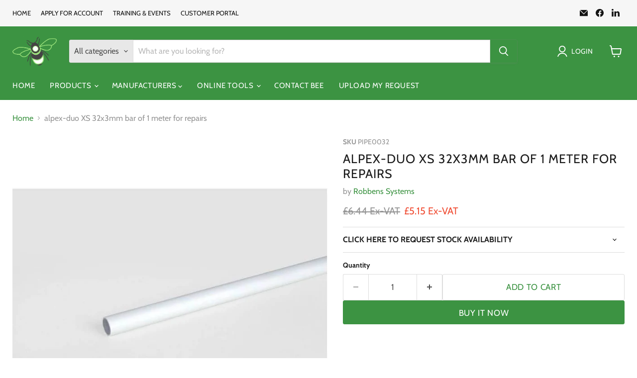

--- FILE ---
content_type: text/html; charset=utf-8
request_url: https://beetbg.com/products/alpex-duo-xs-32x3mm-bar-of-1-meter-for-repairs
body_size: 50499
content:
<!doctype html>
<html class="no-js no-touch" lang="en">
  <head>
    <meta charset="utf-8">
    <meta http-equiv="x-ua-compatible" content="IE=edge">

    <link rel="preconnect" href="https://cdn.shopify.com">
    <link rel="preconnect" href="https://fonts.shopifycdn.com">
    <link rel="preconnect" href="https://v.shopify.com">
    <link rel="preconnect" href="https://cdn.shopifycloud.com">

    
    <title>alpex-duo XS 32x3mm bar of 1 meter for repairs — BEE - The SMART Heating Merchants</title>

    

    
      <link rel="shortcut icon" href="//beetbg.com/cdn/shop/files/BEE_LOGO_only_080723.fw_32x32.png?v=1692255895" type="image/png">
    

    
      <link rel="canonical" href="https://beetbg.com/products/alpex-duo-xs-32x3mm-bar-of-1-meter-for-repairs" />
    

    <meta name="viewport" content="width=device-width">

    
    





<meta property="og:site_name" content="BEE - The SMART Heating Merchants">
<meta property="og:url" content="https://beetbg.com/products/alpex-duo-xs-32x3mm-bar-of-1-meter-for-repairs">
<meta property="og:title" content="alpex-duo XS 32x3mm bar of 1 meter for repairs">
<meta property="og:type" content="product">
<meta property="og:description" content="The SMART way to purchase your heating products">




    
    
    

    
    
    <meta
      property="og:image"
      content="https://beetbg.com/cdn/shop/products/PIPE0032_1200x1200.jpg?v=1687775393"
    />
    <meta
      property="og:image:secure_url"
      content="https://beetbg.com/cdn/shop/products/PIPE0032_1200x1200.jpg?v=1687775393"
    />
    <meta property="og:image:width" content="1200" />
    <meta property="og:image:height" content="1200" />
    
    
    <meta property="og:image:alt" content="Social media image" />
  












<meta name="twitter:title" content="alpex-duo XS 32x3mm bar of 1 meter for repairs">
<meta name="twitter:description" content="The SMART way to purchase your heating products">


    
    
    
      
      
      <meta name="twitter:card" content="summary">
    
    
    <meta
      property="twitter:image"
      content="https://beetbg.com/cdn/shop/products/PIPE0032_1200x1200_crop_center.jpg?v=1687775393"
    />
    <meta property="twitter:image:width" content="1200" />
    <meta property="twitter:image:height" content="1200" />
    
    
    <meta property="twitter:image:alt" content="Social media image" />
  



    <link rel="preload" href="//beetbg.com/cdn/fonts/cabin/cabin_n4.cefc6494a78f87584a6f312fea532919154f66fe.woff2" as="font" crossorigin="anonymous">
    <link rel="preload" as="style" href="//beetbg.com/cdn/shop/t/34/assets/theme.css?v=178098783751909034941759343830">

    <script>window.performance && window.performance.mark && window.performance.mark('shopify.content_for_header.start');</script><meta name="google-site-verification" content="4EmDFpR1qfCVQSfF5NiW53y25Zz5x6rAI-M2nnxuMzA">
<meta name="facebook-domain-verification" content="a6alg5ki168fipielevifjldbo6b8m">
<meta name="facebook-domain-verification" content="a6alg5ki168fipielevifjldbo6b8m">
<meta id="shopify-digital-wallet" name="shopify-digital-wallet" content="/61041082554/digital_wallets/dialog">
<link rel="alternate" type="application/json+oembed" href="https://beetbg.com/products/alpex-duo-xs-32x3mm-bar-of-1-meter-for-repairs.oembed">
<script async="async" src="/checkouts/internal/preloads.js?locale=en-GB"></script>
<script id="shopify-features" type="application/json">{"accessToken":"0f466f8991e6210ad18db627563043de","betas":["rich-media-storefront-analytics"],"domain":"beetbg.com","predictiveSearch":true,"shopId":61041082554,"locale":"en"}</script>
<script>var Shopify = Shopify || {};
Shopify.shop = "bee-trade-buying-group.myshopify.com";
Shopify.locale = "en";
Shopify.currency = {"active":"GBP","rate":"1.0"};
Shopify.country = "GB";
Shopify.theme = {"name":"Empire 11.1.1 August 24 - Wholesale Discount Pro","id":173883851139,"schema_name":"Empire","schema_version":"11.1.1","theme_store_id":838,"role":"main"};
Shopify.theme.handle = "null";
Shopify.theme.style = {"id":null,"handle":null};
Shopify.cdnHost = "beetbg.com/cdn";
Shopify.routes = Shopify.routes || {};
Shopify.routes.root = "/";</script>
<script type="module">!function(o){(o.Shopify=o.Shopify||{}).modules=!0}(window);</script>
<script>!function(o){function n(){var o=[];function n(){o.push(Array.prototype.slice.apply(arguments))}return n.q=o,n}var t=o.Shopify=o.Shopify||{};t.loadFeatures=n(),t.autoloadFeatures=n()}(window);</script>
<script id="shop-js-analytics" type="application/json">{"pageType":"product"}</script>
<script defer="defer" async type="module" src="//beetbg.com/cdn/shopifycloud/shop-js/modules/v2/client.init-shop-cart-sync_BN7fPSNr.en.esm.js"></script>
<script defer="defer" async type="module" src="//beetbg.com/cdn/shopifycloud/shop-js/modules/v2/chunk.common_Cbph3Kss.esm.js"></script>
<script defer="defer" async type="module" src="//beetbg.com/cdn/shopifycloud/shop-js/modules/v2/chunk.modal_DKumMAJ1.esm.js"></script>
<script type="module">
  await import("//beetbg.com/cdn/shopifycloud/shop-js/modules/v2/client.init-shop-cart-sync_BN7fPSNr.en.esm.js");
await import("//beetbg.com/cdn/shopifycloud/shop-js/modules/v2/chunk.common_Cbph3Kss.esm.js");
await import("//beetbg.com/cdn/shopifycloud/shop-js/modules/v2/chunk.modal_DKumMAJ1.esm.js");

  window.Shopify.SignInWithShop?.initShopCartSync?.({"fedCMEnabled":true,"windoidEnabled":true});

</script>
<script>(function() {
  var isLoaded = false;
  function asyncLoad() {
    if (isLoaded) return;
    isLoaded = true;
    var urls = ["https:\/\/embed.tawk.to\/widget-script\/62a32409b0d10b6f3e76aaf5\/1g56k9hfk.js?shop=bee-trade-buying-group.myshopify.com","https:\/\/ecommplugins-scripts.trustpilot.com\/v2.1\/js\/header.min.js?settings=eyJrZXkiOiJxZnNmcXpGNWYzaXVSUlE0IiwicyI6InNrdSJ9\u0026v=2.5\u0026shop=bee-trade-buying-group.myshopify.com","https:\/\/ecommplugins-trustboxsettings.trustpilot.com\/bee-trade-buying-group.myshopify.com.js?settings=1660916210986\u0026shop=bee-trade-buying-group.myshopify.com","https:\/\/widget.trustpilot.com\/bootstrap\/v5\/tp.widget.sync.bootstrap.min.js?shop=bee-trade-buying-group.myshopify.com","https:\/\/widget.trustpilot.com\/bootstrap\/v5\/tp.widget.sync.bootstrap.min.js?shop=bee-trade-buying-group.myshopify.com","https:\/\/upsell-app.logbase.io\/lb-upsell.js?shop=bee-trade-buying-group.myshopify.com"];
    for (var i = 0; i < urls.length; i++) {
      var s = document.createElement('script');
      s.type = 'text/javascript';
      s.async = true;
      s.src = urls[i];
      var x = document.getElementsByTagName('script')[0];
      x.parentNode.insertBefore(s, x);
    }
  };
  if(window.attachEvent) {
    window.attachEvent('onload', asyncLoad);
  } else {
    window.addEventListener('load', asyncLoad, false);
  }
})();</script>
<script id="__st">var __st={"a":61041082554,"offset":0,"reqid":"bb0b0ed0-20d3-4c19-abd5-2b1dcc5dfdac-1769904018","pageurl":"beetbg.com\/products\/alpex-duo-xs-32x3mm-bar-of-1-meter-for-repairs","u":"4f08b4e6a140","p":"product","rtyp":"product","rid":7397586436282};</script>
<script>window.ShopifyPaypalV4VisibilityTracking = true;</script>
<script id="captcha-bootstrap">!function(){'use strict';const t='contact',e='account',n='new_comment',o=[[t,t],['blogs',n],['comments',n],[t,'customer']],c=[[e,'customer_login'],[e,'guest_login'],[e,'recover_customer_password'],[e,'create_customer']],r=t=>t.map((([t,e])=>`form[action*='/${t}']:not([data-nocaptcha='true']) input[name='form_type'][value='${e}']`)).join(','),a=t=>()=>t?[...document.querySelectorAll(t)].map((t=>t.form)):[];function s(){const t=[...o],e=r(t);return a(e)}const i='password',u='form_key',d=['recaptcha-v3-token','g-recaptcha-response','h-captcha-response',i],f=()=>{try{return window.sessionStorage}catch{return}},m='__shopify_v',_=t=>t.elements[u];function p(t,e,n=!1){try{const o=window.sessionStorage,c=JSON.parse(o.getItem(e)),{data:r}=function(t){const{data:e,action:n}=t;return t[m]||n?{data:e,action:n}:{data:t,action:n}}(c);for(const[e,n]of Object.entries(r))t.elements[e]&&(t.elements[e].value=n);n&&o.removeItem(e)}catch(o){console.error('form repopulation failed',{error:o})}}const l='form_type',E='cptcha';function T(t){t.dataset[E]=!0}const w=window,h=w.document,L='Shopify',v='ce_forms',y='captcha';let A=!1;((t,e)=>{const n=(g='f06e6c50-85a8-45c8-87d0-21a2b65856fe',I='https://cdn.shopify.com/shopifycloud/storefront-forms-hcaptcha/ce_storefront_forms_captcha_hcaptcha.v1.5.2.iife.js',D={infoText:'Protected by hCaptcha',privacyText:'Privacy',termsText:'Terms'},(t,e,n)=>{const o=w[L][v],c=o.bindForm;if(c)return c(t,g,e,D).then(n);var r;o.q.push([[t,g,e,D],n]),r=I,A||(h.body.append(Object.assign(h.createElement('script'),{id:'captcha-provider',async:!0,src:r})),A=!0)});var g,I,D;w[L]=w[L]||{},w[L][v]=w[L][v]||{},w[L][v].q=[],w[L][y]=w[L][y]||{},w[L][y].protect=function(t,e){n(t,void 0,e),T(t)},Object.freeze(w[L][y]),function(t,e,n,w,h,L){const[v,y,A,g]=function(t,e,n){const i=e?o:[],u=t?c:[],d=[...i,...u],f=r(d),m=r(i),_=r(d.filter((([t,e])=>n.includes(e))));return[a(f),a(m),a(_),s()]}(w,h,L),I=t=>{const e=t.target;return e instanceof HTMLFormElement?e:e&&e.form},D=t=>v().includes(t);t.addEventListener('submit',(t=>{const e=I(t);if(!e)return;const n=D(e)&&!e.dataset.hcaptchaBound&&!e.dataset.recaptchaBound,o=_(e),c=g().includes(e)&&(!o||!o.value);(n||c)&&t.preventDefault(),c&&!n&&(function(t){try{if(!f())return;!function(t){const e=f();if(!e)return;const n=_(t);if(!n)return;const o=n.value;o&&e.removeItem(o)}(t);const e=Array.from(Array(32),(()=>Math.random().toString(36)[2])).join('');!function(t,e){_(t)||t.append(Object.assign(document.createElement('input'),{type:'hidden',name:u})),t.elements[u].value=e}(t,e),function(t,e){const n=f();if(!n)return;const o=[...t.querySelectorAll(`input[type='${i}']`)].map((({name:t})=>t)),c=[...d,...o],r={};for(const[a,s]of new FormData(t).entries())c.includes(a)||(r[a]=s);n.setItem(e,JSON.stringify({[m]:1,action:t.action,data:r}))}(t,e)}catch(e){console.error('failed to persist form',e)}}(e),e.submit())}));const S=(t,e)=>{t&&!t.dataset[E]&&(n(t,e.some((e=>e===t))),T(t))};for(const o of['focusin','change'])t.addEventListener(o,(t=>{const e=I(t);D(e)&&S(e,y())}));const B=e.get('form_key'),M=e.get(l),P=B&&M;t.addEventListener('DOMContentLoaded',(()=>{const t=y();if(P)for(const e of t)e.elements[l].value===M&&p(e,B);[...new Set([...A(),...v().filter((t=>'true'===t.dataset.shopifyCaptcha))])].forEach((e=>S(e,t)))}))}(h,new URLSearchParams(w.location.search),n,t,e,['guest_login'])})(!1,!0)}();</script>
<script integrity="sha256-4kQ18oKyAcykRKYeNunJcIwy7WH5gtpwJnB7kiuLZ1E=" data-source-attribution="shopify.loadfeatures" defer="defer" src="//beetbg.com/cdn/shopifycloud/storefront/assets/storefront/load_feature-a0a9edcb.js" crossorigin="anonymous"></script>
<script data-source-attribution="shopify.dynamic_checkout.dynamic.init">var Shopify=Shopify||{};Shopify.PaymentButton=Shopify.PaymentButton||{isStorefrontPortableWallets:!0,init:function(){window.Shopify.PaymentButton.init=function(){};var t=document.createElement("script");t.src="https://beetbg.com/cdn/shopifycloud/portable-wallets/latest/portable-wallets.en.js",t.type="module",document.head.appendChild(t)}};
</script>
<script data-source-attribution="shopify.dynamic_checkout.buyer_consent">
  function portableWalletsHideBuyerConsent(e){var t=document.getElementById("shopify-buyer-consent"),n=document.getElementById("shopify-subscription-policy-button");t&&n&&(t.classList.add("hidden"),t.setAttribute("aria-hidden","true"),n.removeEventListener("click",e))}function portableWalletsShowBuyerConsent(e){var t=document.getElementById("shopify-buyer-consent"),n=document.getElementById("shopify-subscription-policy-button");t&&n&&(t.classList.remove("hidden"),t.removeAttribute("aria-hidden"),n.addEventListener("click",e))}window.Shopify?.PaymentButton&&(window.Shopify.PaymentButton.hideBuyerConsent=portableWalletsHideBuyerConsent,window.Shopify.PaymentButton.showBuyerConsent=portableWalletsShowBuyerConsent);
</script>
<script>
  function portableWalletsCleanup(e){e&&e.src&&console.error("Failed to load portable wallets script "+e.src);var t=document.querySelectorAll("shopify-accelerated-checkout .shopify-payment-button__skeleton, shopify-accelerated-checkout-cart .wallet-cart-button__skeleton"),e=document.getElementById("shopify-buyer-consent");for(let e=0;e<t.length;e++)t[e].remove();e&&e.remove()}function portableWalletsNotLoadedAsModule(e){e instanceof ErrorEvent&&"string"==typeof e.message&&e.message.includes("import.meta")&&"string"==typeof e.filename&&e.filename.includes("portable-wallets")&&(window.removeEventListener("error",portableWalletsNotLoadedAsModule),window.Shopify.PaymentButton.failedToLoad=e,"loading"===document.readyState?document.addEventListener("DOMContentLoaded",window.Shopify.PaymentButton.init):window.Shopify.PaymentButton.init())}window.addEventListener("error",portableWalletsNotLoadedAsModule);
</script>

<script type="module" src="https://beetbg.com/cdn/shopifycloud/portable-wallets/latest/portable-wallets.en.js" onError="portableWalletsCleanup(this)" crossorigin="anonymous"></script>
<script nomodule>
  document.addEventListener("DOMContentLoaded", portableWalletsCleanup);
</script>

<link id="shopify-accelerated-checkout-styles" rel="stylesheet" media="screen" href="https://beetbg.com/cdn/shopifycloud/portable-wallets/latest/accelerated-checkout-backwards-compat.css" crossorigin="anonymous">
<style id="shopify-accelerated-checkout-cart">
        #shopify-buyer-consent {
  margin-top: 1em;
  display: inline-block;
  width: 100%;
}

#shopify-buyer-consent.hidden {
  display: none;
}

#shopify-subscription-policy-button {
  background: none;
  border: none;
  padding: 0;
  text-decoration: underline;
  font-size: inherit;
  cursor: pointer;
}

#shopify-subscription-policy-button::before {
  box-shadow: none;
}

      </style>

<script>window.performance && window.performance.mark && window.performance.mark('shopify.content_for_header.end');</script>

    <link href="//beetbg.com/cdn/shop/t/34/assets/theme.css?v=178098783751909034941759343830" rel="stylesheet" type="text/css" media="all" />

    
      <link href="//beetbg.com/cdn/shop/t/34/assets/ripple.css?v=100240391239311985871731318017" rel="stylesheet" type="text/css" media="all" />
    

    
    <script>
      window.Theme = window.Theme || {};
      window.Theme.version = '11.1.1';
      window.Theme.name = 'Empire';
      window.Theme.routes = {
        "root_url": "/",
        "account_url": "/account",
        "account_login_url": "https://shopify.com/61041082554/account?locale=en&region_country=GB",
        "account_logout_url": "/account/logout",
        "account_register_url": "https://shopify.com/61041082554/account?locale=en",
        "account_addresses_url": "/account/addresses",
        "collections_url": "/collections",
        "all_products_collection_url": "/collections/all",
        "search_url": "/search",
        "predictive_search_url": "/search/suggest",
        "cart_url": "/cart",
        "cart_add_url": "/cart/add",
        "cart_change_url": "/cart/change",
        "cart_clear_url": "/cart/clear",
        "product_recommendations_url": "/recommendations/products",
      };
    </script>
    

  <!-- BEGIN app block: shopify://apps/upload-lift/blocks/app-embed/3c98bdcb-7587-4ade-bfe4-7d8af00d05ca -->
<script src="https://assets.cloudlift.app/api/assets/upload.js?shop=bee-trade-buying-group.myshopify.com" defer="defer"></script>

<!-- END app block --><!-- BEGIN app block: shopify://apps/zepto-product-personalizer/blocks/product_personalizer_main/7411210d-7b32-4c09-9455-e129e3be4729 --><!-- BEGIN app snippet: product-personalizer -->



  
 
 

<!-- END app snippet -->
<!-- BEGIN app snippet: zepto_common --><script>
var pplr_cart = {"note":null,"attributes":{},"original_total_price":0,"total_price":0,"total_discount":0,"total_weight":0.0,"item_count":0,"items":[],"requires_shipping":false,"currency":"GBP","items_subtotal_price":0,"cart_level_discount_applications":[],"checkout_charge_amount":0};
var pplr_shop_currency = "GBP";
var pplr_enabled_currencies_size = 1;
var pplr_money_formate = "\u003cspan class=hidePrice\u003e\u003cspan class=hide-price-guest\u003e£{{amount}} Ex-VAT\u003c\/span\u003e\u003c\/span\u003e";
var pplr_manual_theme_selector=["CartCount span:first","tr:has([name*=updates]) , .cart__table-row , .cart-drawer__item , .cart-item , .ajaxcart__row , .ajaxcart__product , [data-products]  .cart__item , .CartItem , .cart__row.cart-item:not(.ajaxcart_row) , .cart__row.responsive-table__row , .mini-products-list .item , .cart-product-item , .cart-product , .product-id.item-row , .cart-summary-item-container , .cart-item.cf , .js_cart_item , .cart__card","tr img:first,.cart-drawer__options , .cart-item__image ,  .AspectRatio img",".line-item__title, .meta span,.cart-drawer__options:last-of-type , .cart-drawer__item-properties , .cart__properties , .CartItem__PropertyList , .cart__item-meta .cart__product-properties , .properties , .item-details h6 small",".cart__item--price .cart__price , .CartItem__Price , .cart-collateral .price , .cart-summary-item__price-current , .cart_price .transcy-money , .bcpo-cart-item-original-price  ,  .final-price , .price-box span , .saso-cart-item-price  , .cart-drawer__item-price-container .cart-item__price , .cart-drawer__price .cart-item__original-price",".grid__item.one-half.text-right , .ajaxcart__price , .ajaxcart_product-price , .saso-cart-item-line-price , .cart__price .money , .bcpo-cart-item-original-line-price , .cart__item-total ,  .cart-item-total .money , .cart--total .price",".pplr_item_remove",".ajaxcart__qty , .PageContent , #CartContainer , .cart-summary-item__quantity , .nt_fk_canvas , .cart__cell--quantity , #mainContent , .cart-drawer__content , .cart__table tbody",".header__cart-price-bubble span[data-cart-price-bubble] , .cart-drawer__subtotal-value , .cart-drawer__subtotal-number , .ajaxcart__subtotal .grid .grid__item.one-third.text-right , .ajaxcart__subtotal , .cart__footer__value[data-cart-final] , .text-right.price.price--amount .price ,  .cart__item-sub div[data-subtotal] , .cart-cost .money , .cart__subtotal .money , .amount .theme-money , .cart_tot_price .transcy-money , .cart__total__money , .cart-subtotal__price , .cart__subtotal , .cart__subtotal-price .wcp-original-cart-total , #CartCost","form[action*=cart] [name=checkout]","Click To View Image","0","Discount Code {{ code }} is invalid","Discount code","Apply",".SomeClass","Subtotal","Shipping","EST. TOTAL"];
</script>
<script defer src="//cdn-zeptoapps.com/product-personalizer/pplr_common.js?v=01" ></script><!-- END app snippet -->

<!-- END app block --><!-- BEGIN app block: shopify://apps/powerful-form-builder/blocks/app-embed/e4bcb1eb-35b2-42e6-bc37-bfe0e1542c9d --><script type="text/javascript" hs-ignore data-cookieconsent="ignore">
  var Globo = Globo || {};
  var globoFormbuilderRecaptchaInit = function(){};
  var globoFormbuilderHcaptchaInit = function(){};
  window.Globo.FormBuilder = window.Globo.FormBuilder || {};
  window.Globo.FormBuilder.shop = {"configuration":{"money_format":"<span class=hidePrice><span class=hide-price-guest>£{{amount}} Ex-VAT</span></span>"},"pricing":{"features":{"bulkOrderForm":true,"cartForm":true,"fileUpload":30,"removeCopyright":true,"restrictedEmailDomains":true,"metrics":true}},"settings":{"copyright":"Powered by <a href=\"https://globosoftware.net\" target=\"_blank\">Globo</a> <a href=\"https://apps.shopify.com/form-builder-contact-form\" target=\"_blank\">Contact Form</a>","hideWaterMark":false,"reCaptcha":{"recaptchaType":"v2","siteKey":false,"languageCode":"en"},"hCaptcha":{"siteKey":false},"scrollTop":false,"customCssCode":"","customCssEnabled":false,"additionalColumns":[{"id":"additional.country","label":"First Name","tab":"additional","type":"text","createdBy":"form","formId":"88976"},{"id":"additional.textarea","label":"First Name","tab":"additional","type":"text","createdBy":"form","formId":"88976"},{"id":"additional.name","label":"Company Address","tab":"additional","type":"text","createdBy":"form","formId":"88976"},{"id":"additional.text_1","label":"Company Postcode","tab":"additional","type":"text","createdBy":"form","formId":"88976"},{"id":"additional.text_2","label":"Company Postcode","tab":"additional","type":"text","createdBy":"form","formId":"88976"}]},"encryption_form_id":1,"url":"https://form.globosoftware.net/","CDN_URL":"https://dxo9oalx9qc1s.cloudfront.net","app_id":"1783207"};

  if(window.Globo.FormBuilder.shop.settings.customCssEnabled && window.Globo.FormBuilder.shop.settings.customCssCode){
    const customStyle = document.createElement('style');
    customStyle.type = 'text/css';
    customStyle.innerHTML = window.Globo.FormBuilder.shop.settings.customCssCode;
    document.head.appendChild(customStyle);
  }

  window.Globo.FormBuilder.forms = [];
    
      
      
      
      window.Globo.FormBuilder.forms[88976] = {"88976":{"elements":[{"id":"group-1","type":"group","label":"Apply for an account at BEE 2024","description":"","elements":[{"id":"text","type":"text","label":"First Name","placeholder":"First Name","description":"","limitCharacters":false,"characters":100,"hideLabel":false,"keepPositionLabel":false,"required":true,"ifHideLabel":false,"inputIcon":"","columnWidth":50},{"id":"text-2","type":"text","label":"Last Name","placeholder":"Last Name","description":"","limitCharacters":false,"characters":100,"hideLabel":false,"keepPositionLabel":false,"required":true,"ifHideLabel":false,"inputIcon":"","columnWidth":50,"conditionalField":false},{"id":"text-10","type":"text","label":{"en":"Position in Company"},"placeholder":"","description":"","limitCharacters":false,"characters":100,"hideLabel":false,"keepPositionLabel":false,"columnWidth":100,"displayType":"show","displayDisjunctive":false,"conditionalField":false,"required":true},{"id":"text-3","type":"text","label":"Company Name","placeholder":"Company Name","description":"","limitCharacters":false,"characters":100,"hideLabel":false,"keepPositionLabel":false,"required":true,"ifHideLabel":false,"inputIcon":null,"columnWidth":100,"conditionalField":false},{"id":"text-1","type":"text","label":"Address Line 1","placeholder":"","description":"","limitCharacters":false,"characters":100,"hideLabel":false,"keepPositionLabel":false,"columnWidth":100,"required":true,"conditionalField":false},{"id":"text-5","type":"text","label":"Address Line 2","placeholder":"","description":"","limitCharacters":false,"characters":100,"hideLabel":false,"keepPositionLabel":false,"columnWidth":100,"conditionalField":false},{"id":"text-6","type":"text","label":"County","placeholder":"","description":"","limitCharacters":false,"characters":100,"hideLabel":false,"keepPositionLabel":false,"columnWidth":50,"required":true,"conditionalField":false},{"id":"text-4","type":"text","label":"Postcode ","placeholder":"Postcode ","description":"","limitCharacters":false,"characters":100,"hideLabel":false,"keepPositionLabel":false,"required":true,"ifHideLabel":false,"inputIcon":null,"columnWidth":50,"conditionalField":false},{"id":"email","type":"email","label":"Email","placeholder":"Email","description":"","limitCharacters":false,"characters":100,"hideLabel":false,"keepPositionLabel":false,"required":true,"ifHideLabel":false,"inputIcon":"","columnWidth":50,"conditionalField":false},{"id":"phone","type":"phone","label":"Phone","placeholder":"Phone Number","description":"","validatePhone":false,"onlyShowFlag":false,"defaultCountryCode":"us","limitCharacters":false,"characters":100,"hideLabel":false,"keepPositionLabel":false,"required":true,"ifHideLabel":false,"inputIcon":"","columnWidth":50,"conditionalField":false},{"id":"select-1","type":"select","label":"Type of Account Required","placeholder":"Please select","options":[{"label":"Cash Account","value":"Cash Account"},{"label":{"en":"Credit Account"},"value":"Credit Account"}],"defaultOption":"Cash Account","description":"","hideLabel":false,"keepPositionLabel":false,"columnWidth":100,"required":true,"conditionalField":false,"displayType":"show","displayRules":[{"field":"","relation":"equal","condition":""}]},{"id":"text-9","type":"text","label":"Monthly Credit Required","placeholder":"","description":"","limitCharacters":false,"characters":100,"hideLabel":false,"keepPositionLabel":false,"columnWidth":100,"conditionalField":true,"displayType":"show","displayRules":[{"field":"select-1","relation":"equal","condition":"Credit Account"}],"displayDisjunctive":false,"required":true,"ifHideLabel":false},{"id":"radio-1","type":"radio","label":"Annual Turnover of Company","options":[{"label":"Under £100,000","value":"Under £100,000"},{"label":"£101,000 to £500,000","value":"£101,000 to £500,000"},{"label":"£501,000 to £1,000,000","value":"£501,000 to £1,000,000"},{"label":"Over £1,000,000","value":"Over £1,000,000"}],"description":"","otherOptionLabel":"Other","otherOptionPlaceholder":"Enter other option","hideLabel":false,"keepPositionLabel":false,"inlineOption":100,"columnWidth":100,"conditionalField":false,"required":true},{"id":"text-7","type":"text","label":"Trade Reference #1","placeholder":"","description":"","limitCharacters":false,"characters":100,"hideLabel":false,"keepPositionLabel":false,"columnWidth":100,"conditionalField":false},{"id":"name-1","type":"name","label":{"en":"Contact Name"},"placeholder":{"en":""},"description":"","limitCharacters":false,"characters":100,"hideLabel":false,"keepPositionLabel":false,"columnWidth":50,"displayType":"show","displayDisjunctive":false,"conditionalField":false},{"id":"email-1","type":"email","label":{"en":"Contact Email"},"placeholder":"","description":"","limitCharacters":false,"characters":100,"hideLabel":false,"keepPositionLabel":false,"columnWidth":50,"displayType":"show","displayDisjunctive":false,"conditionalField":false},{"id":"text-8","type":"text","label":"Trade Reference #2","placeholder":"","description":"","limitCharacters":false,"characters":100,"hideLabel":false,"keepPositionLabel":false,"columnWidth":100,"conditionalField":false},{"id":"name-2","type":"name","label":{"en":"Contact Name"},"placeholder":"","description":"","limitCharacters":false,"characters":100,"hideLabel":false,"keepPositionLabel":false,"columnWidth":50,"displayType":"show","displayDisjunctive":false,"conditionalField":false},{"id":"email-2","type":"email","label":{"en":"Contact Email"},"placeholder":"","description":"","limitCharacters":false,"characters":100,"hideLabel":false,"keepPositionLabel":false,"columnWidth":50,"displayType":"show","displayDisjunctive":false,"conditionalField":false},{"id":"password","type":"password","label":"Password","placeholder":"Password","description":"","limitCharacters":false,"characters":100,"validationRule":"^.{6,}$","advancedValidateRule":"","hideLabel":false,"keepPositionLabel":false,"required":true,"ifHideLabel":false,"hasConfirm":true,"storePasswordData":false,"labelConfirm":"Password Confirm","placeholderConfirm":"Password Confirm","descriptionConfirm":"","inputIcon":"","columnWidth":100,"conditionalField":false},{"id":"signature-1","type":"signature","label":"Signature","description":"","clearText":"Clear","hideLabel":false,"keepPositionLabel":false,"columnWidth":50,"displayType":"show","displayDisjunctive":false,"conditionalField":false,"required":true},{"id":"acceptTerms-1","type":"acceptTerms","label":{"en":"I agree to BEE terms and conditions of sale."},"rawOption":"Yes","defaultSelected":false,"description":"","columnWidth":50,"displayType":"show","displayDisjunctive":false,"conditionalField":false,"required":true}]}],"errorMessage":{"required":"Please fill in field","invalid":"Invalid","invalidName":"Invalid name","invalidEmail":"Invalid email","invalidURL":"Invalid URL","invalidPhone":"Invalid phone","invalidNumber":"Invalid number","invalidPassword":"Invalid password","confirmPasswordNotMatch":"The password and confirmation password do not match","customerAlreadyExists":"Customer already exists","fileSizeLimit":"File size limit exceeded","fileNotAllowed":"File extension not allowed","requiredCaptcha":"Please, enter the captcha","requiredProducts":"Please select product","limitQuantity":"The number of products left in stock has been exceeded","shopifyInvalidPhone":"phone - Enter a valid phone number to use this delivery method","shopifyPhoneHasAlready":"phone - Phone has already been taken","shopifyInvalidProvice":"addresses.province - is not valid","otherError":"Something went wrong, please try again"},"appearance":{"layout":"boxed","width":"800","style":"flat","mainColor":"rgba(60,147,66,1)","headingColor":"#000","labelColor":"#000","descriptionColor":"#6c757d","optionColor":"#000","paragraphColor":"#000","paragraphBackground":"#fff","background":"color","backgroundColor":"rgba(184,233,134,1)","backgroundImage":"","backgroundImageAlignment":"middle","floatingIcon":"\u003csvg aria-hidden=\"true\" focusable=\"false\" data-prefix=\"far\" data-icon=\"envelope\" class=\"svg-inline--fa fa-envelope fa-w-16\" role=\"img\" xmlns=\"http:\/\/www.w3.org\/2000\/svg\" viewBox=\"0 0 512 512\"\u003e\u003cpath fill=\"currentColor\" d=\"M464 64H48C21.49 64 0 85.49 0 112v288c0 26.51 21.49 48 48 48h416c26.51 0 48-21.49 48-48V112c0-26.51-21.49-48-48-48zm0 48v40.805c-22.422 18.259-58.168 46.651-134.587 106.49-16.841 13.247-50.201 45.072-73.413 44.701-23.208.375-56.579-31.459-73.413-44.701C106.18 199.465 70.425 171.067 48 152.805V112h416zM48 400V214.398c22.914 18.251 55.409 43.862 104.938 82.646 21.857 17.205 60.134 55.186 103.062 54.955 42.717.231 80.509-37.199 103.053-54.947 49.528-38.783 82.032-64.401 104.947-82.653V400H48z\"\u003e\u003c\/path\u003e\u003c\/svg\u003e","floatingText":"","displayOnAllPage":false,"position":"bottom right","formType":"normalForm","newTemplate":false,"font":{"family":"ABeeZee","variant":"regular"},"colorScheme":{"solidButton":{"red":60,"green":147,"blue":66},"solidButtonLabel":{"red":255,"green":255,"blue":255},"text":{"red":0,"green":0,"blue":0},"outlineButton":{"red":60,"green":147,"blue":66},"background":{"red":184,"green":233,"blue":134}},"fontSize":"medium","imageLayout":"none"},"afterSubmit":{"action":"clearForm","message":{"en":"\u003cp class=\"ql-align-center\"\u003eThanks Received !!\u003c\/p\u003e\u003cp class=\"ql-align-center\"\u003eAll new accounts have to be manually approved before access is given to online pricing.\u003c\/p\u003e\u003cp class=\"ql-align-center\"\u003eApproval is done in working hours between 9:00 to 17:00 Mon to Fri.\u003c\/p\u003e\u003cp class=\"ql-align-center\"\u003e\u003cbr\u003e\u003c\/p\u003e\u003cp class=\"ql-align-center\"\u003ePlease be aware that this is a TRADE only website, so we may be in contact to confirm you are working within the industry before approval is granted.\u003c\/p\u003e\u003cp class=\"ql-align-center\"\u003e\u003cbr\u003e\u003c\/p\u003e\u003cp class=\"ql-align-center\"\u003eMany thanks\u003c\/p\u003e\u003cp class=\"ql-align-center\"\u003eBEE\u003c\/p\u003e"},"redirectUrl":"","enableGa":false,"gaEventCategory":"Form Builder by Globo","gaEventAction":"Submit","gaEventLabel":"Contact us form","enableFpx":false,"fpxTrackerName":""},"accountPage":{"showAccountDetail":false,"registrationPage":false,"editAccountPage":false,"header":"Header","active":false,"title":"Account details","headerDescription":"Fill out the form to change account information","afterUpdate":"Message after update","message":"\u003ch5\u003eAccount edited successfully!\u003c\/h5\u003e","footer":"Footer","updateText":"Update","footerDescription":""},"footer":{"description":{"en":"\u003cp class=\"ql-align-center\"\u003eAll new accounts have to be manually approved before access is given to online pricing. \u003c\/p\u003e\u003cp class=\"ql-align-center\"\u003eApproval is done in working hours between 9:00 to 17:00\u003c\/p\u003e"},"previousText":"Previous","nextText":"Next","submitText":"SUBMIT","resetButton":false,"resetButtonText":"Reset","submitFullWidth":true,"submitAlignment":"center"},"header":{"active":true,"title":{"en":"Open a TRADE Account at BEE"},"description":{"en":"\u003cp class=\"ql-align-center\"\u003eWelcome to the online application form to open a TRADE account with\u003c\/p\u003e\u003cp class=\"ql-align-center\"\u003e\u003cstrong\u003eBEE The SMART Heating Merchants\u003c\/strong\u003e\u003c\/p\u003e\u003cp class=\"ql-align-center\"\u003ePlease complete all entries within this form as accurately and as fully as possible.\u003c\/p\u003e\u003cp class=\"ql-align-center\"\u003eAll information received will be held confidentially and will not be disclosed or passed to any third parties.\u003c\/p\u003e\u003cp class=\"ql-align-center\"\u003e\u003cbr\u003e\u003c\/p\u003e\u003cp class=\"ql-align-center\"\u003eMany thanks and we look forward to welcoming you onboard.\u003c\/p\u003e\u003cp class=\"ql-align-center\"\u003e\u003cbr\u003e\u003c\/p\u003e"},"headerAlignment":"center"},"isStepByStepForm":true,"publish":{"requiredLogin":false,"requiredLoginMessage":"Please \u003ca href=\"\/account\/login\" title=\"login\"\u003elogin\u003c\/a\u003e to continue","publishType":"embedCode","embedCode":"\u003cdiv class=\"globo-formbuilder\" data-id=\"ODg5NzY=\"\u003e\u003c\/div\u003e","shortCode":"{formbuilder:ODg5NzY=}","popup":"\u003cbutton class=\"globo-formbuilder-open\" data-id=\"ODg5NzY=\"\u003eOpen form\u003c\/button\u003e","lightbox":"\u003cdiv class=\"globo-form-publish-modal lightbox hidden\" data-id=\"ODg5NzY=\"\u003e\u003cdiv class=\"globo-form-modal-content\"\u003e\u003cdiv class=\"globo-formbuilder\" data-id=\"ODg5NzY=\"\u003e\u003c\/div\u003e\u003c\/div\u003e\u003c\/div\u003e","enableAddShortCode":false,"selectPage":"index","selectPositionOnPage":"top","selectTime":"forever","setCookie":"1","setCookieHours":"1","setCookieWeeks":"1"},"reCaptcha":{"enable":false,"note":"Please make sure that you have set Google reCaptcha v2 Site key and Secret key in \u003ca href=\"\/admin\/settings\"\u003eSettings\u003c\/a\u003e"},"html":"\n\u003cdiv class=\"globo-form boxed-form globo-form-id-88976 \" data-locale=\"en\" \u003e\n\n\u003cstyle\u003e\n\n\n    \n        \n        @import url('https:\/\/fonts.googleapis.com\/css?family=ABeeZee:ital,wght@0,400');\n    \n\n    :root .globo-form-app[data-id=\"88976\"]{\n        \n        --gfb-color-solidButton: 60,147,66;\n        --gfb-color-solidButtonColor: rgb(var(--gfb-color-solidButton));\n        --gfb-color-solidButtonLabel: 255,255,255;\n        --gfb-color-solidButtonLabelColor: rgb(var(--gfb-color-solidButtonLabel));\n        --gfb-color-text: 0,0,0;\n        --gfb-color-textColor: rgb(var(--gfb-color-text));\n        --gfb-color-outlineButton: 60,147,66;\n        --gfb-color-outlineButtonColor: rgb(var(--gfb-color-outlineButton));\n        --gfb-color-background: 184,233,134;\n        --gfb-color-backgroundColor: rgb(var(--gfb-color-background));\n        \n        --gfb-main-color: rgba(60,147,66,1);\n        --gfb-primary-color: var(--gfb-color-solidButtonColor, var(--gfb-main-color));\n        --gfb-primary-text-color: var(--gfb-color-solidButtonLabelColor, #FFF);\n        --gfb-form-width: 800px;\n        --gfb-font-family: inherit;\n        --gfb-font-style: inherit;\n        --gfb--image: 40%;\n        --gfb-image-ratio-draft: var(--gfb--image);\n        --gfb-image-ratio: var(--gfb-image-ratio-draft);\n        \n        \n        --gfb-font-family: \"ABeeZee\";\n        --gfb-font-weight: normal;\n        --gfb-font-style: normal;\n        \n        --gfb-bg-temp-color: #FFF;\n        --gfb-bg-position: middle;\n        \n            --gfb-bg-temp-color: rgba(184,233,134,1);\n        \n        --gfb-bg-color: var(--gfb-color-backgroundColor, var(--gfb-bg-temp-color));\n        \n    }\n    \n.globo-form-id-88976 .globo-form-app{\n    max-width: 800px;\n    width: -webkit-fill-available;\n    \n    background-color: var(--gfb-bg-color);\n    \n    \n}\n\n.globo-form-id-88976 .globo-form-app .globo-heading{\n    color: var(--gfb-color-textColor, #000)\n}\n\n\n.globo-form-id-88976 .globo-form-app .header {\n    text-align:center;\n}\n\n\n.globo-form-id-88976 .globo-form-app .globo-description,\n.globo-form-id-88976 .globo-form-app .header .globo-description{\n    --gfb-color-description: rgba(var(--gfb-color-text), 0.8);\n    color: var(--gfb-color-description, #6c757d);\n}\n.globo-form-id-88976 .globo-form-app .globo-label,\n.globo-form-id-88976 .globo-form-app .globo-form-control label.globo-label,\n.globo-form-id-88976 .globo-form-app .globo-form-control label.globo-label span.label-content{\n    color: var(--gfb-color-textColor, #000);\n    text-align: left;\n}\n.globo-form-id-88976 .globo-form-app .globo-label.globo-position-label{\n    height: 20px !important;\n}\n.globo-form-id-88976 .globo-form-app .globo-form-control .help-text.globo-description,\n.globo-form-id-88976 .globo-form-app .globo-form-control span.globo-description{\n    --gfb-color-description: rgba(var(--gfb-color-text), 0.8);\n    color: var(--gfb-color-description, #6c757d);\n}\n.globo-form-id-88976 .globo-form-app .globo-form-control .checkbox-wrapper .globo-option,\n.globo-form-id-88976 .globo-form-app .globo-form-control .radio-wrapper .globo-option\n{\n    color: var(--gfb-color-textColor, #000);\n}\n.globo-form-id-88976 .globo-form-app .footer,\n.globo-form-id-88976 .globo-form-app .gfb__footer{\n    text-align:center;\n}\n.globo-form-id-88976 .globo-form-app .footer button,\n.globo-form-id-88976 .globo-form-app .gfb__footer button{\n    border:1px solid var(--gfb-primary-color);\n    \n        width:100%;\n    \n}\n.globo-form-id-88976 .globo-form-app .footer button.submit,\n.globo-form-id-88976 .globo-form-app .gfb__footer button.submit\n.globo-form-id-88976 .globo-form-app .footer button.checkout,\n.globo-form-id-88976 .globo-form-app .gfb__footer button.checkout,\n.globo-form-id-88976 .globo-form-app .footer button.action.loading .spinner,\n.globo-form-id-88976 .globo-form-app .gfb__footer button.action.loading .spinner{\n    background-color: var(--gfb-primary-color);\n    color : #ffffff;\n}\n.globo-form-id-88976 .globo-form-app .globo-form-control .star-rating\u003efieldset:not(:checked)\u003elabel:before {\n    content: url('data:image\/svg+xml; utf8, \u003csvg aria-hidden=\"true\" focusable=\"false\" data-prefix=\"far\" data-icon=\"star\" class=\"svg-inline--fa fa-star fa-w-18\" role=\"img\" xmlns=\"http:\/\/www.w3.org\/2000\/svg\" viewBox=\"0 0 576 512\"\u003e\u003cpath fill=\"rgba(60,147,66,1)\" d=\"M528.1 171.5L382 150.2 316.7 17.8c-11.7-23.6-45.6-23.9-57.4 0L194 150.2 47.9 171.5c-26.2 3.8-36.7 36.1-17.7 54.6l105.7 103-25 145.5c-4.5 26.3 23.2 46 46.4 33.7L288 439.6l130.7 68.7c23.2 12.2 50.9-7.4 46.4-33.7l-25-145.5 105.7-103c19-18.5 8.5-50.8-17.7-54.6zM388.6 312.3l23.7 138.4L288 385.4l-124.3 65.3 23.7-138.4-100.6-98 139-20.2 62.2-126 62.2 126 139 20.2-100.6 98z\"\u003e\u003c\/path\u003e\u003c\/svg\u003e');\n}\n.globo-form-id-88976 .globo-form-app .globo-form-control .star-rating\u003efieldset\u003einput:checked ~ label:before {\n    content: url('data:image\/svg+xml; utf8, \u003csvg aria-hidden=\"true\" focusable=\"false\" data-prefix=\"fas\" data-icon=\"star\" class=\"svg-inline--fa fa-star fa-w-18\" role=\"img\" xmlns=\"http:\/\/www.w3.org\/2000\/svg\" viewBox=\"0 0 576 512\"\u003e\u003cpath fill=\"rgba(60,147,66,1)\" d=\"M259.3 17.8L194 150.2 47.9 171.5c-26.2 3.8-36.7 36.1-17.7 54.6l105.7 103-25 145.5c-4.5 26.3 23.2 46 46.4 33.7L288 439.6l130.7 68.7c23.2 12.2 50.9-7.4 46.4-33.7l-25-145.5 105.7-103c19-18.5 8.5-50.8-17.7-54.6L382 150.2 316.7 17.8c-11.7-23.6-45.6-23.9-57.4 0z\"\u003e\u003c\/path\u003e\u003c\/svg\u003e');\n}\n.globo-form-id-88976 .globo-form-app .globo-form-control .star-rating\u003efieldset:not(:checked)\u003elabel:hover:before,\n.globo-form-id-88976 .globo-form-app .globo-form-control .star-rating\u003efieldset:not(:checked)\u003elabel:hover ~ label:before{\n    content : url('data:image\/svg+xml; utf8, \u003csvg aria-hidden=\"true\" focusable=\"false\" data-prefix=\"fas\" data-icon=\"star\" class=\"svg-inline--fa fa-star fa-w-18\" role=\"img\" xmlns=\"http:\/\/www.w3.org\/2000\/svg\" viewBox=\"0 0 576 512\"\u003e\u003cpath fill=\"rgba(60,147,66,1)\" d=\"M259.3 17.8L194 150.2 47.9 171.5c-26.2 3.8-36.7 36.1-17.7 54.6l105.7 103-25 145.5c-4.5 26.3 23.2 46 46.4 33.7L288 439.6l130.7 68.7c23.2 12.2 50.9-7.4 46.4-33.7l-25-145.5 105.7-103c19-18.5 8.5-50.8-17.7-54.6L382 150.2 316.7 17.8c-11.7-23.6-45.6-23.9-57.4 0z\"\u003e\u003c\/path\u003e\u003c\/svg\u003e')\n}\n.globo-form-id-88976 .globo-form-app .globo-form-control .checkbox-wrapper .checkbox-input:checked ~ .checkbox-label:before {\n    border-color: var(--gfb-primary-color);\n    box-shadow: 0 4px 6px rgba(50,50,93,0.11), 0 1px 3px rgba(0,0,0,0.08);\n    background-color: var(--gfb-primary-color);\n}\n.globo-form-id-88976 .globo-form-app .step.-completed .step__number,\n.globo-form-id-88976 .globo-form-app .line.-progress,\n.globo-form-id-88976 .globo-form-app .line.-start{\n    background-color: var(--gfb-primary-color);\n}\n.globo-form-id-88976 .globo-form-app .checkmark__check,\n.globo-form-id-88976 .globo-form-app .checkmark__circle{\n    stroke: var(--gfb-primary-color);\n}\n.globo-form-id-88976 .floating-button{\n    background-color: var(--gfb-primary-color);\n}\n.globo-form-id-88976 .globo-form-app .globo-form-control .checkbox-wrapper .checkbox-input ~ .checkbox-label:before,\n.globo-form-app .globo-form-control .radio-wrapper .radio-input ~ .radio-label:after{\n    border-color : var(--gfb-primary-color);\n}\n.globo-form-id-88976 .flatpickr-day.selected, \n.globo-form-id-88976 .flatpickr-day.startRange, \n.globo-form-id-88976 .flatpickr-day.endRange, \n.globo-form-id-88976 .flatpickr-day.selected.inRange, \n.globo-form-id-88976 .flatpickr-day.startRange.inRange, \n.globo-form-id-88976 .flatpickr-day.endRange.inRange, \n.globo-form-id-88976 .flatpickr-day.selected:focus, \n.globo-form-id-88976 .flatpickr-day.startRange:focus, \n.globo-form-id-88976 .flatpickr-day.endRange:focus, \n.globo-form-id-88976 .flatpickr-day.selected:hover, \n.globo-form-id-88976 .flatpickr-day.startRange:hover, \n.globo-form-id-88976 .flatpickr-day.endRange:hover, \n.globo-form-id-88976 .flatpickr-day.selected.prevMonthDay, \n.globo-form-id-88976 .flatpickr-day.startRange.prevMonthDay, \n.globo-form-id-88976 .flatpickr-day.endRange.prevMonthDay, \n.globo-form-id-88976 .flatpickr-day.selected.nextMonthDay, \n.globo-form-id-88976 .flatpickr-day.startRange.nextMonthDay, \n.globo-form-id-88976 .flatpickr-day.endRange.nextMonthDay {\n    background: var(--gfb-primary-color);\n    border-color: var(--gfb-primary-color);\n}\n.globo-form-id-88976 .globo-paragraph {\n    background: #fff;\n    color: var(--gfb-color-textColor, #000);\n    width: 100%!important;\n}\n\n[dir=\"rtl\"] .globo-form-app .header .title,\n[dir=\"rtl\"] .globo-form-app .header .description,\n[dir=\"rtl\"] .globo-form-id-88976 .globo-form-app .globo-heading,\n[dir=\"rtl\"] .globo-form-id-88976 .globo-form-app .globo-label,\n[dir=\"rtl\"] .globo-form-id-88976 .globo-form-app .globo-form-control label.globo-label,\n[dir=\"rtl\"] .globo-form-id-88976 .globo-form-app .globo-form-control label.globo-label span.label-content{\n    text-align: right;\n}\n\n[dir=\"rtl\"] .globo-form-app .line {\n    left: unset;\n    right: 50%;\n}\n\n[dir=\"rtl\"] .globo-form-id-88976 .globo-form-app .line.-start {\n    left: unset;    \n    right: 0%;\n}\n\n\u003c\/style\u003e\n\n\n\n\n\u003cdiv class=\"globo-form-app boxed-layout gfb-style-flat  gfb-font-size-medium\" data-id=88976\u003e\n    \n    \u003cdiv class=\"header dismiss hidden\" onclick=\"Globo.FormBuilder.closeModalForm(this)\"\u003e\n        \u003csvg width=20 height=20 viewBox=\"0 0 20 20\" class=\"\" focusable=\"false\" aria-hidden=\"true\"\u003e\u003cpath d=\"M11.414 10l4.293-4.293a.999.999 0 1 0-1.414-1.414L10 8.586 5.707 4.293a.999.999 0 1 0-1.414 1.414L8.586 10l-4.293 4.293a.999.999 0 1 0 1.414 1.414L10 11.414l4.293 4.293a.997.997 0 0 0 1.414 0 .999.999 0 0 0 0-1.414L11.414 10z\" fill-rule=\"evenodd\"\u003e\u003c\/path\u003e\u003c\/svg\u003e\n    \u003c\/div\u003e\n    \u003cform class=\"g-container\" novalidate action=\"https:\/\/form.globo.io\/api\/front\/form\/88976\/send\" method=\"POST\" enctype=\"multipart\/form-data\" data-id=88976\u003e\n        \n            \n            \u003cdiv class=\"header\"\u003e\n                \u003ch3 class=\"title globo-heading\"\u003eOpen a TRADE Account at BEE\u003c\/h3\u003e\n                \n                \u003cdiv class=\"description globo-description\"\u003e\u003cp class=\"ql-align-center\"\u003eWelcome to the online application form to open a TRADE account with\u003c\/p\u003e\u003cp class=\"ql-align-center\"\u003e\u003cstrong\u003eBEE The SMART Heating Merchants\u003c\/strong\u003e\u003c\/p\u003e\u003cp class=\"ql-align-center\"\u003ePlease complete all entries within this form as accurately and as fully as possible.\u003c\/p\u003e\u003cp class=\"ql-align-center\"\u003eAll information received will be held confidentially and will not be disclosed or passed to any third parties.\u003c\/p\u003e\u003cp class=\"ql-align-center\"\u003e\u003cbr\u003e\u003c\/p\u003e\u003cp class=\"ql-align-center\"\u003eMany thanks and we look forward to welcoming you onboard.\u003c\/p\u003e\u003cp class=\"ql-align-center\"\u003e\u003cbr\u003e\u003c\/p\u003e\u003c\/div\u003e\n                \n            \u003c\/div\u003e\n            \n        \n        \n            \u003cdiv class=\"globo-formbuilder-wizard\" data-id=88976\u003e\n                \u003cdiv class=\"wizard__content\"\u003e\n                    \u003cheader class=\"wizard__header\"\u003e\n                        \u003cdiv class=\"wizard__steps\"\u003e\n                        \u003cnav class=\"steps hidden\"\u003e\n                            \n                            \n                                \n                            \n                            \n                                \n                                \n                                \n                                \n                                \u003cdiv class=\"step last \" data-element-id=\"group-1\"  data-step=\"0\" \u003e\n                                    \u003cdiv class=\"step__content\"\u003e\n                                        \u003cp class=\"step__number\"\u003e\u003c\/p\u003e\n                                        \u003csvg class=\"checkmark\" xmlns=\"http:\/\/www.w3.org\/2000\/svg\" width=52 height=52 viewBox=\"0 0 52 52\"\u003e\n                                            \u003ccircle class=\"checkmark__circle\" cx=\"26\" cy=\"26\" r=\"25\" fill=\"none\"\/\u003e\n                                            \u003cpath class=\"checkmark__check\" fill=\"none\" d=\"M14.1 27.2l7.1 7.2 16.7-16.8\"\/\u003e\n                                        \u003c\/svg\u003e\n                                        \u003cdiv class=\"lines\"\u003e\n                                            \n                                                \u003cdiv class=\"line -start\"\u003e\u003c\/div\u003e\n                                            \n                                            \u003cdiv class=\"line -background\"\u003e\n                                            \u003c\/div\u003e\n                                            \u003cdiv class=\"line -progress\"\u003e\n                                            \u003c\/div\u003e\n                                        \u003c\/div\u003e  \n                                    \u003c\/div\u003e\n                                \u003c\/div\u003e\n                            \n                        \u003c\/nav\u003e\n                        \u003c\/div\u003e\n                    \u003c\/header\u003e\n                    \u003cdiv class=\"panels\"\u003e\n                        \n                        \n                        \n                        \n                        \u003cdiv class=\"panel \" data-element-id=\"group-1\" data-id=88976  data-step=\"0\" style=\"padding-top:0\"\u003e\n                            \n                                \n                                    \n\n\n\n\n\n\n\n\n\n\n\n\n\n\n\n    \n\n\n\n\n\n\n\n\n\n\u003cdiv class=\"globo-form-control layout-2-column \"  data-type='text'\u003e\n    \n    \n        \n\u003clabel tabindex=\"0\" for=\"88976-text\" class=\"flat-label globo-label gfb__label-v2 \" data-label=\"First Name\"\u003e\n    \u003cspan class=\"label-content\" data-label=\"First Name\"\u003eFirst Name\u003c\/span\u003e\n    \n        \u003cspan class=\"text-danger text-smaller\"\u003e *\u003c\/span\u003e\n    \n\u003c\/label\u003e\n\n    \n\n    \u003cdiv class=\"globo-form-input\"\u003e\n        \n        \n        \u003cinput type=\"text\"  data-type=\"text\" class=\"flat-input\" id=\"88976-text\" name=\"text\" placeholder=\"First Name\" presence  \u003e\n    \u003c\/div\u003e\n    \n    \u003csmall class=\"messages\"\u003e\u003c\/small\u003e\n\u003c\/div\u003e\n\n\n\n                                \n                                    \n\n\n\n\n\n\n\n\n\n\n\n\n\n\n\n    \n\n\n\n\n\n\n\n\n\n\u003cdiv class=\"globo-form-control layout-2-column \"  data-type='text'\u003e\n    \n    \n        \n\u003clabel tabindex=\"0\" for=\"88976-text-2\" class=\"flat-label globo-label gfb__label-v2 \" data-label=\"Last Name\"\u003e\n    \u003cspan class=\"label-content\" data-label=\"Last Name\"\u003eLast Name\u003c\/span\u003e\n    \n        \u003cspan class=\"text-danger text-smaller\"\u003e *\u003c\/span\u003e\n    \n\u003c\/label\u003e\n\n    \n\n    \u003cdiv class=\"globo-form-input\"\u003e\n        \n        \n        \u003cinput type=\"text\"  data-type=\"text\" class=\"flat-input\" id=\"88976-text-2\" name=\"text-2\" placeholder=\"Last Name\" presence  \u003e\n    \u003c\/div\u003e\n    \n    \u003csmall class=\"messages\"\u003e\u003c\/small\u003e\n\u003c\/div\u003e\n\n\n\n                                \n                                    \n\n\n\n\n\n\n\n\n\n\n\n\n\n\n\n    \n\n\n\n\n\n\n\n\n\n\u003cdiv class=\"globo-form-control layout-1-column \"  data-type='text'\u003e\n    \n    \n        \n\u003clabel tabindex=\"0\" for=\"88976-text-10\" class=\"flat-label globo-label gfb__label-v2 \" data-label=\"Position in Company\"\u003e\n    \u003cspan class=\"label-content\" data-label=\"Position in Company\"\u003ePosition in Company\u003c\/span\u003e\n    \n        \u003cspan class=\"text-danger text-smaller\"\u003e *\u003c\/span\u003e\n    \n\u003c\/label\u003e\n\n    \n\n    \u003cdiv class=\"globo-form-input\"\u003e\n        \n        \n        \u003cinput type=\"text\"  data-type=\"text\" class=\"flat-input\" id=\"88976-text-10\" name=\"text-10\" placeholder=\"\" presence  \u003e\n    \u003c\/div\u003e\n    \n    \u003csmall class=\"messages\"\u003e\u003c\/small\u003e\n\u003c\/div\u003e\n\n\n\n                                \n                                    \n\n\n\n\n\n\n\n\n\n\n\n\n\n\n\n    \n\n\n\n\n\n\n\n\n\n\u003cdiv class=\"globo-form-control layout-1-column \"  data-type='text'\u003e\n    \n    \n        \n\u003clabel tabindex=\"0\" for=\"88976-text-3\" class=\"flat-label globo-label gfb__label-v2 \" data-label=\"Company Name\"\u003e\n    \u003cspan class=\"label-content\" data-label=\"Company Name\"\u003eCompany Name\u003c\/span\u003e\n    \n        \u003cspan class=\"text-danger text-smaller\"\u003e *\u003c\/span\u003e\n    \n\u003c\/label\u003e\n\n    \n\n    \u003cdiv class=\"globo-form-input\"\u003e\n        \n        \n        \u003cinput type=\"text\"  data-type=\"text\" class=\"flat-input\" id=\"88976-text-3\" name=\"text-3\" placeholder=\"Company Name\" presence  \u003e\n    \u003c\/div\u003e\n    \n    \u003csmall class=\"messages\"\u003e\u003c\/small\u003e\n\u003c\/div\u003e\n\n\n\n                                \n                                    \n\n\n\n\n\n\n\n\n\n\n\n\n\n\n\n    \n\n\n\n\n\n\n\n\n\n\u003cdiv class=\"globo-form-control layout-1-column \"  data-type='text'\u003e\n    \n    \n        \n\u003clabel tabindex=\"0\" for=\"88976-text-1\" class=\"flat-label globo-label gfb__label-v2 \" data-label=\"Address Line 1\"\u003e\n    \u003cspan class=\"label-content\" data-label=\"Address Line 1\"\u003eAddress Line 1\u003c\/span\u003e\n    \n        \u003cspan class=\"text-danger text-smaller\"\u003e *\u003c\/span\u003e\n    \n\u003c\/label\u003e\n\n    \n\n    \u003cdiv class=\"globo-form-input\"\u003e\n        \n        \n        \u003cinput type=\"text\"  data-type=\"text\" class=\"flat-input\" id=\"88976-text-1\" name=\"text-1\" placeholder=\"\" presence  \u003e\n    \u003c\/div\u003e\n    \n    \u003csmall class=\"messages\"\u003e\u003c\/small\u003e\n\u003c\/div\u003e\n\n\n\n                                \n                                    \n\n\n\n\n\n\n\n\n\n\n\n\n\n\n\n    \n\n\n\n\n\n\n\n\n\n\u003cdiv class=\"globo-form-control layout-1-column \"  data-type='text'\u003e\n    \n    \n        \n\u003clabel tabindex=\"0\" for=\"88976-text-5\" class=\"flat-label globo-label gfb__label-v2 \" data-label=\"Address Line 2\"\u003e\n    \u003cspan class=\"label-content\" data-label=\"Address Line 2\"\u003eAddress Line 2\u003c\/span\u003e\n    \n        \u003cspan\u003e\u003c\/span\u003e\n    \n\u003c\/label\u003e\n\n    \n\n    \u003cdiv class=\"globo-form-input\"\u003e\n        \n        \n        \u003cinput type=\"text\"  data-type=\"text\" class=\"flat-input\" id=\"88976-text-5\" name=\"text-5\" placeholder=\"\"   \u003e\n    \u003c\/div\u003e\n    \n    \u003csmall class=\"messages\"\u003e\u003c\/small\u003e\n\u003c\/div\u003e\n\n\n\n                                \n                                    \n\n\n\n\n\n\n\n\n\n\n\n\n\n\n\n    \n\n\n\n\n\n\n\n\n\n\u003cdiv class=\"globo-form-control layout-2-column \"  data-type='text'\u003e\n    \n    \n        \n\u003clabel tabindex=\"0\" for=\"88976-text-6\" class=\"flat-label globo-label gfb__label-v2 \" data-label=\"County\"\u003e\n    \u003cspan class=\"label-content\" data-label=\"County\"\u003eCounty\u003c\/span\u003e\n    \n        \u003cspan class=\"text-danger text-smaller\"\u003e *\u003c\/span\u003e\n    \n\u003c\/label\u003e\n\n    \n\n    \u003cdiv class=\"globo-form-input\"\u003e\n        \n        \n        \u003cinput type=\"text\"  data-type=\"text\" class=\"flat-input\" id=\"88976-text-6\" name=\"text-6\" placeholder=\"\" presence  \u003e\n    \u003c\/div\u003e\n    \n    \u003csmall class=\"messages\"\u003e\u003c\/small\u003e\n\u003c\/div\u003e\n\n\n\n                                \n                                    \n\n\n\n\n\n\n\n\n\n\n\n\n\n\n\n    \n\n\n\n\n\n\n\n\n\n\u003cdiv class=\"globo-form-control layout-2-column \"  data-type='text'\u003e\n    \n    \n        \n\u003clabel tabindex=\"0\" for=\"88976-text-4\" class=\"flat-label globo-label gfb__label-v2 \" data-label=\"Postcode \"\u003e\n    \u003cspan class=\"label-content\" data-label=\"Postcode \"\u003ePostcode \u003c\/span\u003e\n    \n        \u003cspan class=\"text-danger text-smaller\"\u003e *\u003c\/span\u003e\n    \n\u003c\/label\u003e\n\n    \n\n    \u003cdiv class=\"globo-form-input\"\u003e\n        \n        \n        \u003cinput type=\"text\"  data-type=\"text\" class=\"flat-input\" id=\"88976-text-4\" name=\"text-4\" placeholder=\"Postcode \" presence  \u003e\n    \u003c\/div\u003e\n    \n    \u003csmall class=\"messages\"\u003e\u003c\/small\u003e\n\u003c\/div\u003e\n\n\n\n                                \n                                    \n\n\n\n\n\n\n\n\n\n\n\n\n\n\n\n    \n\n\n\n\n\n\n\n\n\n\u003cdiv class=\"globo-form-control layout-2-column \"  data-type='email'\u003e\n    \n    \n        \n\u003clabel tabindex=\"0\" for=\"88976-email\" class=\"flat-label globo-label gfb__label-v2 \" data-label=\"Email\"\u003e\n    \u003cspan class=\"label-content\" data-label=\"Email\"\u003eEmail\u003c\/span\u003e\n    \n        \u003cspan class=\"text-danger text-smaller\"\u003e *\u003c\/span\u003e\n    \n\u003c\/label\u003e\n\n    \n\n    \u003cdiv class=\"globo-form-input\"\u003e\n        \n        \n        \u003cinput type=\"text\"  data-type=\"email\" class=\"flat-input\" id=\"88976-email\" name=\"email\" placeholder=\"Email\" presence  \u003e\n    \u003c\/div\u003e\n    \n    \u003csmall class=\"messages\"\u003e\u003c\/small\u003e\n\u003c\/div\u003e\n\n\n                                \n                                    \n\n\n\n\n\n\n\n\n\n\n\n\n\n\n\n    \n\n\n\n\n\n\n\n\n\n\u003cdiv class=\"globo-form-control layout-2-column \"  data-type='phone' \u003e\n    \n    \n        \n\u003clabel tabindex=\"0\" for=\"88976-phone\" class=\"flat-label globo-label gfb__label-v2 \" data-label=\"Phone\"\u003e\n    \u003cspan class=\"label-content\" data-label=\"Phone\"\u003ePhone\u003c\/span\u003e\n    \n        \u003cspan class=\"text-danger text-smaller\"\u003e *\u003c\/span\u003e\n    \n\u003c\/label\u003e\n\n    \n\n    \u003cdiv class=\"globo-form-input gfb__phone-placeholder\" input-placeholder=\"Phone Number\"\u003e\n        \n        \n        \n        \n        \u003cinput type=\"text\"  data-type=\"phone\" class=\"flat-input\" id=\"88976-phone\" name=\"phone\" placeholder=\"Phone Number\" presence    default-country-code=\"us\"\u003e\n    \u003c\/div\u003e\n    \n    \u003csmall class=\"messages\"\u003e\u003c\/small\u003e\n\u003c\/div\u003e\n\n\n                                \n                                    \n\n\n\n\n\n\n\n\n\n\n\n\n\n\n\n    \n\n\n\n\n\n\n\n\n\n\u003cdiv class=\"globo-form-control layout-1-column \"  data-type='select' data-default-value=\"Cash Account\" data-type=\"select\"\u003e\n    \n    \n        \n\u003clabel tabindex=\"0\" for=\"88976-select-1\" class=\"flat-label globo-label gfb__label-v2 \" data-label=\"Type of Account Required\"\u003e\n    \u003cspan class=\"label-content\" data-label=\"Type of Account Required\"\u003eType of Account Required\u003c\/span\u003e\n    \n        \u003cspan class=\"text-danger text-smaller\"\u003e *\u003c\/span\u003e\n    \n\u003c\/label\u003e\n\n    \n\n    \n    \n    \u003cdiv class=\"globo-form-input\"\u003e\n        \n        \n        \u003cselect name=\"select-1\"  id=\"88976-select-1\" class=\"flat-input\" presence\u003e\n            \u003coption  value=\"\" disabled=\"disabled\"\u003ePlease select\u003c\/option\u003e\n            \n            \u003coption value=\"Cash Account\" selected=\"selected\"\u003eCash Account\u003c\/option\u003e\n            \n            \u003coption value=\"Credit Account\" \u003eCredit Account\u003c\/option\u003e\n            \n        \u003c\/select\u003e\n    \u003c\/div\u003e\n    \n    \u003csmall class=\"messages\"\u003e\u003c\/small\u003e\n\u003c\/div\u003e\n\n\n                                \n                                    \n\n\n\n\n\n\n\n\n\n    \n        \n    \n\n\n\n\n\n\n\n    \n\n\n\n\n\n\n\n\n\n\u003cdiv class=\"globo-form-control layout-1-column \"  data-display-type='show' data-type='text'\u003e\n    \n    \n        \n\u003clabel tabindex=\"0\" for=\"88976-text-9\" class=\"flat-label globo-label gfb__label-v2 \" data-label=\"Monthly Credit Required\"\u003e\n    \u003cspan class=\"label-content\" data-label=\"Monthly Credit Required\"\u003eMonthly Credit Required\u003c\/span\u003e\n    \n        \u003cspan class=\"text-danger text-smaller\"\u003e *\u003c\/span\u003e\n    \n\u003c\/label\u003e\n\n    \n\n    \u003cdiv class=\"globo-form-input\"\u003e\n        \n        \n        \u003cinput type=\"text\"  data-type=\"text\" class=\"flat-input\" id=\"88976-text-9\" name=\"text-9\" placeholder=\"\" presence  \u003e\n    \u003c\/div\u003e\n    \n    \u003csmall class=\"messages\"\u003e\u003c\/small\u003e\n\u003c\/div\u003e\n\n\n\n                                \n                                    \n\n\n\n\n\n\n\n\n\n\n\n\n\n\n\n    \n\n\n\n\n\n\n\n\n\n\u003cdiv class=\"globo-form-control layout-1-column \"  data-type='radio' data-default-value=\"\" data-type=\"radio\"\u003e\n    \u003clabel tabindex=\"0\" class=\"flat-label globo-label \" data-label=\"Annual Turnover of Company\"\u003e\u003cspan class=\"label-content\" data-label=\"Annual Turnover of Company\"\u003eAnnual Turnover of Company\u003c\/span\u003e\u003cspan class=\"text-danger text-smaller\"\u003e *\u003c\/span\u003e\u003c\/label\u003e\n    \n    \n    \u003cdiv class=\"globo-form-input\"\u003e\n        \u003cul class=\"flex-wrap\"\u003e\n            \n            \u003cli class=\"globo-list-control option-1-column\"\u003e\n                \u003cdiv class=\"radio-wrapper\"\u003e\n                    \u003cinput class=\"radio-input\"  id=\"88976-radio-1-Under £100,000-\" type=\"radio\"   data-type=\"radio\" name=\"radio-1\" presence value=\"Under £100,000\"\u003e\n                    \u003clabel tabindex=\"0\" aria-label=\"Under £100,000\" class=\"radio-label globo-option\" for=\"88976-radio-1-Under £100,000-\"\u003eUnder £100,000\u003c\/label\u003e\n                \u003c\/div\u003e\n            \u003c\/li\u003e\n            \n            \u003cli class=\"globo-list-control option-1-column\"\u003e\n                \u003cdiv class=\"radio-wrapper\"\u003e\n                    \u003cinput class=\"radio-input\"  id=\"88976-radio-1-£101,000 to £500,000-\" type=\"radio\"   data-type=\"radio\" name=\"radio-1\" presence value=\"£101,000 to £500,000\"\u003e\n                    \u003clabel tabindex=\"0\" aria-label=\"£101,000 to £500,000\" class=\"radio-label globo-option\" for=\"88976-radio-1-£101,000 to £500,000-\"\u003e£101,000 to £500,000\u003c\/label\u003e\n                \u003c\/div\u003e\n            \u003c\/li\u003e\n            \n            \u003cli class=\"globo-list-control option-1-column\"\u003e\n                \u003cdiv class=\"radio-wrapper\"\u003e\n                    \u003cinput class=\"radio-input\"  id=\"88976-radio-1-£501,000 to £1,000,000-\" type=\"radio\"   data-type=\"radio\" name=\"radio-1\" presence value=\"£501,000 to £1,000,000\"\u003e\n                    \u003clabel tabindex=\"0\" aria-label=\"£501,000 to £1,000,000\" class=\"radio-label globo-option\" for=\"88976-radio-1-£501,000 to £1,000,000-\"\u003e£501,000 to £1,000,000\u003c\/label\u003e\n                \u003c\/div\u003e\n            \u003c\/li\u003e\n            \n            \u003cli class=\"globo-list-control option-1-column\"\u003e\n                \u003cdiv class=\"radio-wrapper\"\u003e\n                    \u003cinput class=\"radio-input\"  id=\"88976-radio-1-Over £1,000,000-\" type=\"radio\"   data-type=\"radio\" name=\"radio-1\" presence value=\"Over £1,000,000\"\u003e\n                    \u003clabel tabindex=\"0\" aria-label=\"Over £1,000,000\" class=\"radio-label globo-option\" for=\"88976-radio-1-Over £1,000,000-\"\u003eOver £1,000,000\u003c\/label\u003e\n                \u003c\/div\u003e\n            \u003c\/li\u003e\n            \n            \n        \u003c\/ul\u003e\n    \u003c\/div\u003e\n    \u003csmall class=\"help-text globo-description\"\u003e\u003c\/small\u003e\n    \u003csmall class=\"messages\"\u003e\u003c\/small\u003e\n\u003c\/div\u003e\n\n\n                                \n                                    \n\n\n\n\n\n\n\n\n\n\n\n\n\n\n\n    \n\n\n\n\n\n\n\n\n\n\u003cdiv class=\"globo-form-control layout-1-column \"  data-type='text'\u003e\n    \n    \n        \n\u003clabel tabindex=\"0\" for=\"88976-text-7\" class=\"flat-label globo-label gfb__label-v2 \" data-label=\"Trade Reference #1\"\u003e\n    \u003cspan class=\"label-content\" data-label=\"Trade Reference #1\"\u003eTrade Reference #1\u003c\/span\u003e\n    \n        \u003cspan\u003e\u003c\/span\u003e\n    \n\u003c\/label\u003e\n\n    \n\n    \u003cdiv class=\"globo-form-input\"\u003e\n        \n        \n        \u003cinput type=\"text\"  data-type=\"text\" class=\"flat-input\" id=\"88976-text-7\" name=\"text-7\" placeholder=\"\"   \u003e\n    \u003c\/div\u003e\n    \n    \u003csmall class=\"messages\"\u003e\u003c\/small\u003e\n\u003c\/div\u003e\n\n\n\n                                \n                                    \n\n\n\n\n\n\n\n\n\n\n\n\n\n\n\n    \n\n\n\n\n\n\n\n\n\n\u003cdiv class=\"globo-form-control layout-2-column \"  data-type='name'\u003e\n\n    \n        \n\u003clabel tabindex=\"0\" for=\"88976-name-1\" class=\"flat-label globo-label gfb__label-v2 \" data-label=\"Contact Name\"\u003e\n    \u003cspan class=\"label-content\" data-label=\"Contact Name\"\u003eContact Name\u003c\/span\u003e\n    \n        \u003cspan\u003e\u003c\/span\u003e\n    \n\u003c\/label\u003e\n\n    \n\n    \u003cdiv class=\"globo-form-input\"\u003e\n        \n        \n        \u003cinput type=\"text\"  data-type=\"name\" class=\"flat-input\" id=\"88976-name-1\" name=\"name-1\" placeholder=\"\"   \u003e\n    \u003c\/div\u003e\n    \n    \u003csmall class=\"messages\"\u003e\u003c\/small\u003e\n\u003c\/div\u003e\n\n\n                                \n                                    \n\n\n\n\n\n\n\n\n\n\n\n\n\n\n\n    \n\n\n\n\n\n\n\n\n\n\u003cdiv class=\"globo-form-control layout-2-column \"  data-type='email'\u003e\n    \n    \n        \n\u003clabel tabindex=\"0\" for=\"88976-email-1\" class=\"flat-label globo-label gfb__label-v2 \" data-label=\"Contact Email\"\u003e\n    \u003cspan class=\"label-content\" data-label=\"Contact Email\"\u003eContact Email\u003c\/span\u003e\n    \n        \u003cspan\u003e\u003c\/span\u003e\n    \n\u003c\/label\u003e\n\n    \n\n    \u003cdiv class=\"globo-form-input\"\u003e\n        \n        \n        \u003cinput type=\"text\"  data-type=\"email\" class=\"flat-input\" id=\"88976-email-1\" name=\"email-1\" placeholder=\"\"   \u003e\n    \u003c\/div\u003e\n    \n    \u003csmall class=\"messages\"\u003e\u003c\/small\u003e\n\u003c\/div\u003e\n\n\n                                \n                                    \n\n\n\n\n\n\n\n\n\n\n\n\n\n\n\n    \n\n\n\n\n\n\n\n\n\n\u003cdiv class=\"globo-form-control layout-1-column \"  data-type='text'\u003e\n    \n    \n        \n\u003clabel tabindex=\"0\" for=\"88976-text-8\" class=\"flat-label globo-label gfb__label-v2 \" data-label=\"Trade Reference #2\"\u003e\n    \u003cspan class=\"label-content\" data-label=\"Trade Reference #2\"\u003eTrade Reference #2\u003c\/span\u003e\n    \n        \u003cspan\u003e\u003c\/span\u003e\n    \n\u003c\/label\u003e\n\n    \n\n    \u003cdiv class=\"globo-form-input\"\u003e\n        \n        \n        \u003cinput type=\"text\"  data-type=\"text\" class=\"flat-input\" id=\"88976-text-8\" name=\"text-8\" placeholder=\"\"   \u003e\n    \u003c\/div\u003e\n    \n    \u003csmall class=\"messages\"\u003e\u003c\/small\u003e\n\u003c\/div\u003e\n\n\n\n                                \n                                    \n\n\n\n\n\n\n\n\n\n\n\n\n\n\n\n    \n\n\n\n\n\n\n\n\n\n\u003cdiv class=\"globo-form-control layout-2-column \"  data-type='name'\u003e\n\n    \n        \n\u003clabel tabindex=\"0\" for=\"88976-name-2\" class=\"flat-label globo-label gfb__label-v2 \" data-label=\"Contact Name\"\u003e\n    \u003cspan class=\"label-content\" data-label=\"Contact Name\"\u003eContact Name\u003c\/span\u003e\n    \n        \u003cspan\u003e\u003c\/span\u003e\n    \n\u003c\/label\u003e\n\n    \n\n    \u003cdiv class=\"globo-form-input\"\u003e\n        \n        \n        \u003cinput type=\"text\"  data-type=\"name\" class=\"flat-input\" id=\"88976-name-2\" name=\"name-2\" placeholder=\"\"   \u003e\n    \u003c\/div\u003e\n    \n    \u003csmall class=\"messages\"\u003e\u003c\/small\u003e\n\u003c\/div\u003e\n\n\n                                \n                                    \n\n\n\n\n\n\n\n\n\n\n\n\n\n\n\n    \n\n\n\n\n\n\n\n\n\n\u003cdiv class=\"globo-form-control layout-2-column \"  data-type='email'\u003e\n    \n    \n        \n\u003clabel tabindex=\"0\" for=\"88976-email-2\" class=\"flat-label globo-label gfb__label-v2 \" data-label=\"Contact Email\"\u003e\n    \u003cspan class=\"label-content\" data-label=\"Contact Email\"\u003eContact Email\u003c\/span\u003e\n    \n        \u003cspan\u003e\u003c\/span\u003e\n    \n\u003c\/label\u003e\n\n    \n\n    \u003cdiv class=\"globo-form-input\"\u003e\n        \n        \n        \u003cinput type=\"text\"  data-type=\"email\" class=\"flat-input\" id=\"88976-email-2\" name=\"email-2\" placeholder=\"\"   \u003e\n    \u003c\/div\u003e\n    \n    \u003csmall class=\"messages\"\u003e\u003c\/small\u003e\n\u003c\/div\u003e\n\n\n                                \n                                    \n\n\n\n\n\n\n\n\n\n\n\n\n\n\n\n    \n\n\n\n\n\n\n\n\n\n\u003cdiv class=\"globo-form-control layout-1-column \"  data-type='password'\u003e\n    \n    \n        \n\u003clabel tabindex=\"0\" for=\"88976-password\" class=\"flat-label globo-label gfb__label-v2 \" data-label=\"Password\"\u003e\n    \u003cspan class=\"label-content\" data-label=\"Password\"\u003ePassword\u003c\/span\u003e\n    \n        \u003cspan class=\"text-danger text-smaller\"\u003e *\u003c\/span\u003e\n    \n\u003c\/label\u003e\n\n    \n\n    \u003cdiv class=\"globo-form-input\"\u003e\n        \n        \n        \u003cinput type=\"password\" data-type=\"password\"  class=\"flat-input\" id=\"88976-password\" name=\"password\"  data-validate-rule=\"^.{6,}$\"   placeholder=\"Password\" presence  \u003e\n    \u003c\/div\u003e\n    \n    \u003csmall class=\"messages\"\u003e\u003c\/small\u003e\n\u003c\/div\u003e\n\n    \u003cdiv class=\"globo-form-control layout-1-column \"  data-type='password'\u003e\n        \u003clabel  for=\"88976-passwordConfirm\" class=\"flat-label globo-label gfb__label-v2 \" data-label=\"Password\"\u003e\u003cspan class=\"label-content\" data-label=\"Password\"\u003ePassword Confirm\u003c\/span\u003e\u003cspan class=\"text-danger text-smaller\"\u003e *\u003c\/span\u003e\u003c\/label\u003e\n        \u003cdiv class=\"globo-form-input\"\u003e\n            \n            \n            \n            \u003cinput type=\"password\" data-type=\"password\" data-additional-type=\"confirm-password\" data-connected-element=\"password\"  data-validate-rule=\"^.{6,}$\"     class=\"flat-input\" id=\"88976-passwordConfirm\" name=\"passwordConfirm\" placeholder=\"Password Confirm\" presence  \u003e\n        \u003c\/div\u003e\n        \n        \u003csmall class=\"messages\"\u003e\u003c\/small\u003e\n    \u003c\/div\u003e\n\n\n\n                                \n                                    \n\n\n\n\n\n\n\n\n\n\n\n\n\n\n\n    \n\n\n\n\n\n\n\n\n\n\u003cdiv class=\"globo-form-control layout-2-column \"  data-type='signature'\u003e\n    \u003clabel tabindex=\"0\" class=\"flat-label globo-label \" data-label=\"Signature\"\u003e\u003cspan class=\"label-content\" data-label=\"Signature\"\u003eSignature\u003c\/span\u003e\u003cspan class=\"text-danger text-smaller\"\u003e *\u003c\/span\u003e\u003c\/label\u003e\n    \u003cdiv class=\"globo-form-input gfb__signature\"\u003e\n        \u003ccanvas class=\"gfb__signature__canvas\"\u003e\u003c\/canvas\u003e\n        \u003cinput type=\"hidden\" name=\"signature-1\" class=\"gfb__signature__value\" \/\u003e\n        \u003cdiv class=\"gfb__signature__actions\"\u003e\n            \u003cdiv class=\"gfb__signature__clear\"\u003eClear\u003c\/div\u003e\n        \u003c\/div\u003e\n    \u003c\/div\u003e\n    \n    \u003csmall class=\"messages\"\u003e\u003c\/small\u003e\n\u003c\/div\u003e\n\n\n                                \n                                    \n\n\n\n\n\n\n\n\n\n\n\n\n\n\n\n    \n\n\n\n\n\n\n\n\n\n\u003cdiv class=\"globo-form-control layout-2-column \"  data-type='acceptTerms' data-default-value=\"false\"\u003e\n    \u003cdiv class=\"globo-form-input\"\u003e\n        \u003cdiv class=\"flex-wrap\"\u003e\n            \u003cdiv class=\"globo-list-control\"\u003e\n                \u003cdiv class=\"checkbox-wrapper\"\u003e\n                    \u003cinput  class=\"checkbox-input\" id=\"88976-acceptTerms-1\" type=\"checkbox\" data-type=\"acceptTerms\" name=\"acceptTerms-1[]\" presence value=\"Yes\" \u003e\n                    \u003clabel tabindex=\"0\" class=\"checkbox-label globo-option\" for=\"88976-acceptTerms-1\" data-label=\"I agree to BEE terms and conditions of sale.\"\u003e\u003cspan class=\"label-content\" data-label=\"I agree to BEE terms and conditions of sale.\"\u003eI agree to BEE terms and conditions of sale.\u003c\/span\u003e\u003cspan class=\"text-danger text-smaller\"\u003e *\u003c\/span\u003e\u003c\/label\u003e\n                    \n                    \u003csmall class=\"messages\"\u003e\u003c\/small\u003e\n                \u003c\/div\u003e\n            \u003c\/div\u003e\n        \u003c\/div\u003e\n    \u003c\/div\u003e\n    \n\u003c\/div\u003e\n\n\n                                \n                            \n                            \n                                \n                            \n                        \u003c\/div\u003e\n                        \n                    \u003c\/div\u003e\n                    \n                    \u003cdiv class=\"message error\" data-other-error=\"Something went wrong, please try again\"\u003e\n                        \u003cdiv class=\"content\"\u003e\u003c\/div\u003e\n                        \u003cdiv class=\"dismiss\" onclick=\"Globo.FormBuilder.dismiss(this)\"\u003e\n                            \u003csvg width=20 height=20 viewBox=\"0 0 20 20\" class=\"\" focusable=\"false\" aria-hidden=\"true\"\u003e\u003cpath d=\"M11.414 10l4.293-4.293a.999.999 0 1 0-1.414-1.414L10 8.586 5.707 4.293a.999.999 0 1 0-1.414 1.414L8.586 10l-4.293 4.293a.999.999 0 1 0 1.414 1.414L10 11.414l4.293 4.293a.997.997 0 0 0 1.414 0 .999.999 0 0 0 0-1.414L11.414 10z\" fill-rule=\"evenodd\"\u003e\u003c\/path\u003e\u003c\/svg\u003e\n                        \u003c\/div\u003e\n                    \u003c\/div\u003e\n                    \n                        \n                        \n                        \u003cdiv class=\"message success\"\u003e\n                            \n                            \u003cdiv class=\"gfb__discount-wrapper\" onclick=\"Globo.FormBuilder.handleCopyDiscountCode(this)\"\u003e\n                                \u003cdiv class=\"gfb__content-discount\"\u003e\n                                    \u003cspan class=\"gfb__discount-code\"\u003e\u003c\/span\u003e\n                                    \u003cdiv class=\"gfb__copy\"\u003e\n                                        \u003csvg xmlns=\"http:\/\/www.w3.org\/2000\/svg\" viewBox=\"0 0 448 512\"\u003e\u003cpath d=\"M384 336H192c-8.8 0-16-7.2-16-16V64c0-8.8 7.2-16 16-16l140.1 0L400 115.9V320c0 8.8-7.2 16-16 16zM192 384H384c35.3 0 64-28.7 64-64V115.9c0-12.7-5.1-24.9-14.1-33.9L366.1 14.1c-9-9-21.2-14.1-33.9-14.1H192c-35.3 0-64 28.7-64 64V320c0 35.3 28.7 64 64 64zM64 128c-35.3 0-64 28.7-64 64V448c0 35.3 28.7 64 64 64H256c35.3 0 64-28.7 64-64V416H272v32c0 8.8-7.2 16-16 16H64c-8.8 0-16-7.2-16-16V192c0-8.8 7.2-16 16-16H96V128H64z\"\/\u003e\u003c\/svg\u003e\n                                    \u003c\/div\u003e\n                                    \u003cdiv class=\"gfb__copied\"\u003e\n                                        \u003csvg xmlns=\"http:\/\/www.w3.org\/2000\/svg\" viewBox=\"0 0 448 512\"\u003e\u003cpath d=\"M438.6 105.4c12.5 12.5 12.5 32.8 0 45.3l-256 256c-12.5 12.5-32.8 12.5-45.3 0l-128-128c-12.5-12.5-12.5-32.8 0-45.3s32.8-12.5 45.3 0L160 338.7 393.4 105.4c12.5-12.5 32.8-12.5 45.3 0z\"\/\u003e\u003c\/svg\u003e\n                                    \u003c\/div\u003e        \n                                \u003c\/div\u003e\n                            \u003c\/div\u003e\n                            \u003cdiv class=\"content\"\u003e\u003cp class=\"ql-align-center\"\u003eThanks Received !!\u003c\/p\u003e\u003cp class=\"ql-align-center\"\u003eAll new accounts have to be manually approved before access is given to online pricing.\u003c\/p\u003e\u003cp class=\"ql-align-center\"\u003eApproval is done in working hours between 9:00 to 17:00 Mon to Fri.\u003c\/p\u003e\u003cp class=\"ql-align-center\"\u003e\u003cbr\u003e\u003c\/p\u003e\u003cp class=\"ql-align-center\"\u003ePlease be aware that this is a TRADE only website, so we may be in contact to confirm you are working within the industry before approval is granted.\u003c\/p\u003e\u003cp class=\"ql-align-center\"\u003e\u003cbr\u003e\u003c\/p\u003e\u003cp class=\"ql-align-center\"\u003eMany thanks\u003c\/p\u003e\u003cp class=\"ql-align-center\"\u003eBEE\u003c\/p\u003e\u003c\/div\u003e\n                            \u003cdiv class=\"dismiss\" onclick=\"Globo.FormBuilder.dismiss(this)\"\u003e\n                                \u003csvg width=20 height=20 width=20 height=20 viewBox=\"0 0 20 20\" class=\"\" focusable=\"false\" aria-hidden=\"true\"\u003e\u003cpath d=\"M11.414 10l4.293-4.293a.999.999 0 1 0-1.414-1.414L10 8.586 5.707 4.293a.999.999 0 1 0-1.414 1.414L8.586 10l-4.293 4.293a.999.999 0 1 0 1.414 1.414L10 11.414l4.293 4.293a.997.997 0 0 0 1.414 0 .999.999 0 0 0 0-1.414L11.414 10z\" fill-rule=\"evenodd\"\u003e\u003c\/path\u003e\u003c\/svg\u003e\n                            \u003c\/div\u003e\n                        \u003c\/div\u003e\n                        \n                        \n                    \n                    \u003cdiv class=\"gfb__footer wizard__footer\"\u003e\n                        \n                            \n                            \u003cdiv class=\"description globo-description\"\u003e\u003cp class=\"ql-align-center\"\u003eAll new accounts have to be manually approved before access is given to online pricing. \u003c\/p\u003e\u003cp class=\"ql-align-center\"\u003eApproval is done in working hours between 9:00 to 17:00\u003c\/p\u003e\u003c\/div\u003e\n                            \n                        \n                        \u003cbutton type=\"button\" class=\"action previous hidden flat-button\"\u003ePrevious\u003c\/button\u003e\n                        \u003cbutton type=\"button\" class=\"action next submit flat-button\" data-submitting-text=\"\" data-submit-text='\u003cspan class=\"spinner\"\u003e\u003c\/span\u003eSUBMIT' data-next-text=\"Next\" \u003e\u003cspan class=\"spinner\"\u003e\u003c\/span\u003eNext\u003c\/button\u003e\n                        \n                        \u003cp class=\"wizard__congrats-message\"\u003e\u003c\/p\u003e\n                    \u003c\/div\u003e\n                \u003c\/div\u003e\n            \u003c\/div\u003e\n        \n        \u003cinput type=\"hidden\" value=\"\" name=\"customer[id]\"\u003e\n        \u003cinput type=\"hidden\" value=\"\" name=\"customer[email]\"\u003e\n        \u003cinput type=\"hidden\" value=\"\" name=\"customer[name]\"\u003e\n        \u003cinput type=\"hidden\" value=\"\" name=\"page[title]\"\u003e\n        \u003cinput type=\"hidden\" value=\"\" name=\"page[href]\"\u003e\n        \u003cinput type=\"hidden\" value=\"\" name=\"_keyLabel\"\u003e\n    \u003c\/form\u003e\n    \n    \n    \u003cdiv class=\"message success\"\u003e\n        \n        \u003cdiv class=\"gfb__discount-wrapper\" onclick=\"Globo.FormBuilder.handleCopyDiscountCode(this)\"\u003e\n            \u003cdiv class=\"gfb__content-discount\"\u003e\n                \u003cspan class=\"gfb__discount-code\"\u003e\u003c\/span\u003e\n                \u003cdiv class=\"gfb__copy\"\u003e\n                    \u003csvg xmlns=\"http:\/\/www.w3.org\/2000\/svg\" viewBox=\"0 0 448 512\"\u003e\u003cpath d=\"M384 336H192c-8.8 0-16-7.2-16-16V64c0-8.8 7.2-16 16-16l140.1 0L400 115.9V320c0 8.8-7.2 16-16 16zM192 384H384c35.3 0 64-28.7 64-64V115.9c0-12.7-5.1-24.9-14.1-33.9L366.1 14.1c-9-9-21.2-14.1-33.9-14.1H192c-35.3 0-64 28.7-64 64V320c0 35.3 28.7 64 64 64zM64 128c-35.3 0-64 28.7-64 64V448c0 35.3 28.7 64 64 64H256c35.3 0 64-28.7 64-64V416H272v32c0 8.8-7.2 16-16 16H64c-8.8 0-16-7.2-16-16V192c0-8.8 7.2-16 16-16H96V128H64z\"\/\u003e\u003c\/svg\u003e\n                \u003c\/div\u003e\n                \u003cdiv class=\"gfb__copied\"\u003e\n                    \u003csvg xmlns=\"http:\/\/www.w3.org\/2000\/svg\" viewBox=\"0 0 448 512\"\u003e\u003cpath d=\"M438.6 105.4c12.5 12.5 12.5 32.8 0 45.3l-256 256c-12.5 12.5-32.8 12.5-45.3 0l-128-128c-12.5-12.5-12.5-32.8 0-45.3s32.8-12.5 45.3 0L160 338.7 393.4 105.4c12.5-12.5 32.8-12.5 45.3 0z\"\/\u003e\u003c\/svg\u003e\n                \u003c\/div\u003e        \n            \u003c\/div\u003e\n        \u003c\/div\u003e\n        \u003cdiv class=\"content\"\u003e\u003cp class=\"ql-align-center\"\u003eThanks Received !!\u003c\/p\u003e\u003cp class=\"ql-align-center\"\u003eAll new accounts have to be manually approved before access is given to online pricing.\u003c\/p\u003e\u003cp class=\"ql-align-center\"\u003eApproval is done in working hours between 9:00 to 17:00 Mon to Fri.\u003c\/p\u003e\u003cp class=\"ql-align-center\"\u003e\u003cbr\u003e\u003c\/p\u003e\u003cp class=\"ql-align-center\"\u003ePlease be aware that this is a TRADE only website, so we may be in contact to confirm you are working within the industry before approval is granted.\u003c\/p\u003e\u003cp class=\"ql-align-center\"\u003e\u003cbr\u003e\u003c\/p\u003e\u003cp class=\"ql-align-center\"\u003eMany thanks\u003c\/p\u003e\u003cp class=\"ql-align-center\"\u003eBEE\u003c\/p\u003e\u003c\/div\u003e\n        \u003cdiv class=\"dismiss\" onclick=\"Globo.FormBuilder.dismiss(this)\"\u003e\n            \u003csvg width=20 height=20 viewBox=\"0 0 20 20\" class=\"\" focusable=\"false\" aria-hidden=\"true\"\u003e\u003cpath d=\"M11.414 10l4.293-4.293a.999.999 0 1 0-1.414-1.414L10 8.586 5.707 4.293a.999.999 0 1 0-1.414 1.414L8.586 10l-4.293 4.293a.999.999 0 1 0 1.414 1.414L10 11.414l4.293 4.293a.997.997 0 0 0 1.414 0 .999.999 0 0 0 0-1.414L11.414 10z\" fill-rule=\"evenodd\"\u003e\u003c\/path\u003e\u003c\/svg\u003e\n        \u003c\/div\u003e\n    \u003c\/div\u003e\n    \n    \n\u003c\/div\u003e\n\n\u003c\/div\u003e\n"}}[88976];
      
    
  
  window.Globo.FormBuilder.url = window.Globo.FormBuilder.shop.url;
  window.Globo.FormBuilder.CDN_URL = window.Globo.FormBuilder.shop.CDN_URL ?? window.Globo.FormBuilder.shop.url;
  window.Globo.FormBuilder.themeOs20 = true;
  window.Globo.FormBuilder.searchProductByJson = true;
  
  
  window.Globo.FormBuilder.__webpack_public_path_2__ = "https://cdn.shopify.com/extensions/019bfd8c-d7b1-7903-a49a-05690b2d7407/powerful-form-builder-277/assets/";Globo.FormBuilder.page = {
    href : window.location.href,
    type: "product"
  };
  Globo.FormBuilder.page.title = document.title

  
    Globo.FormBuilder.product= {
      title : 'alpex-duo XS 32x3mm bar of 1 meter for repairs',
      type : 'Repair Pipe',
      vendor : 'Robbens Systems',
      url : window.location.href
    }
  
  if(window.AVADA_SPEED_WHITELIST){
    const pfbs_w = new RegExp("powerful-form-builder", 'i')
    if(Array.isArray(window.AVADA_SPEED_WHITELIST)){
      window.AVADA_SPEED_WHITELIST.push(pfbs_w)
    }else{
      window.AVADA_SPEED_WHITELIST = [pfbs_w]
    }
  }

  Globo.FormBuilder.shop.configuration = Globo.FormBuilder.shop.configuration || {};
  Globo.FormBuilder.shop.configuration.money_format = "\u003cspan class=hidePrice\u003e\u003cspan class=hide-price-guest\u003e£{{amount}} Ex-VAT\u003c\/span\u003e\u003c\/span\u003e";
</script>
<script src="https://cdn.shopify.com/extensions/019bfd8c-d7b1-7903-a49a-05690b2d7407/powerful-form-builder-277/assets/globo.formbuilder.index.js" defer="defer" data-cookieconsent="ignore"></script>




<!-- END app block --><link href="https://monorail-edge.shopifysvc.com" rel="dns-prefetch">
<script>(function(){if ("sendBeacon" in navigator && "performance" in window) {try {var session_token_from_headers = performance.getEntriesByType('navigation')[0].serverTiming.find(x => x.name == '_s').description;} catch {var session_token_from_headers = undefined;}var session_cookie_matches = document.cookie.match(/_shopify_s=([^;]*)/);var session_token_from_cookie = session_cookie_matches && session_cookie_matches.length === 2 ? session_cookie_matches[1] : "";var session_token = session_token_from_headers || session_token_from_cookie || "";function handle_abandonment_event(e) {var entries = performance.getEntries().filter(function(entry) {return /monorail-edge.shopifysvc.com/.test(entry.name);});if (!window.abandonment_tracked && entries.length === 0) {window.abandonment_tracked = true;var currentMs = Date.now();var navigation_start = performance.timing.navigationStart;var payload = {shop_id: 61041082554,url: window.location.href,navigation_start,duration: currentMs - navigation_start,session_token,page_type: "product"};window.navigator.sendBeacon("https://monorail-edge.shopifysvc.com/v1/produce", JSON.stringify({schema_id: "online_store_buyer_site_abandonment/1.1",payload: payload,metadata: {event_created_at_ms: currentMs,event_sent_at_ms: currentMs}}));}}window.addEventListener('pagehide', handle_abandonment_event);}}());</script>
<script id="web-pixels-manager-setup">(function e(e,d,r,n,o){if(void 0===o&&(o={}),!Boolean(null===(a=null===(i=window.Shopify)||void 0===i?void 0:i.analytics)||void 0===a?void 0:a.replayQueue)){var i,a;window.Shopify=window.Shopify||{};var t=window.Shopify;t.analytics=t.analytics||{};var s=t.analytics;s.replayQueue=[],s.publish=function(e,d,r){return s.replayQueue.push([e,d,r]),!0};try{self.performance.mark("wpm:start")}catch(e){}var l=function(){var e={modern:/Edge?\/(1{2}[4-9]|1[2-9]\d|[2-9]\d{2}|\d{4,})\.\d+(\.\d+|)|Firefox\/(1{2}[4-9]|1[2-9]\d|[2-9]\d{2}|\d{4,})\.\d+(\.\d+|)|Chrom(ium|e)\/(9{2}|\d{3,})\.\d+(\.\d+|)|(Maci|X1{2}).+ Version\/(15\.\d+|(1[6-9]|[2-9]\d|\d{3,})\.\d+)([,.]\d+|)( \(\w+\)|)( Mobile\/\w+|) Safari\/|Chrome.+OPR\/(9{2}|\d{3,})\.\d+\.\d+|(CPU[ +]OS|iPhone[ +]OS|CPU[ +]iPhone|CPU IPhone OS|CPU iPad OS)[ +]+(15[._]\d+|(1[6-9]|[2-9]\d|\d{3,})[._]\d+)([._]\d+|)|Android:?[ /-](13[3-9]|1[4-9]\d|[2-9]\d{2}|\d{4,})(\.\d+|)(\.\d+|)|Android.+Firefox\/(13[5-9]|1[4-9]\d|[2-9]\d{2}|\d{4,})\.\d+(\.\d+|)|Android.+Chrom(ium|e)\/(13[3-9]|1[4-9]\d|[2-9]\d{2}|\d{4,})\.\d+(\.\d+|)|SamsungBrowser\/([2-9]\d|\d{3,})\.\d+/,legacy:/Edge?\/(1[6-9]|[2-9]\d|\d{3,})\.\d+(\.\d+|)|Firefox\/(5[4-9]|[6-9]\d|\d{3,})\.\d+(\.\d+|)|Chrom(ium|e)\/(5[1-9]|[6-9]\d|\d{3,})\.\d+(\.\d+|)([\d.]+$|.*Safari\/(?![\d.]+ Edge\/[\d.]+$))|(Maci|X1{2}).+ Version\/(10\.\d+|(1[1-9]|[2-9]\d|\d{3,})\.\d+)([,.]\d+|)( \(\w+\)|)( Mobile\/\w+|) Safari\/|Chrome.+OPR\/(3[89]|[4-9]\d|\d{3,})\.\d+\.\d+|(CPU[ +]OS|iPhone[ +]OS|CPU[ +]iPhone|CPU IPhone OS|CPU iPad OS)[ +]+(10[._]\d+|(1[1-9]|[2-9]\d|\d{3,})[._]\d+)([._]\d+|)|Android:?[ /-](13[3-9]|1[4-9]\d|[2-9]\d{2}|\d{4,})(\.\d+|)(\.\d+|)|Mobile Safari.+OPR\/([89]\d|\d{3,})\.\d+\.\d+|Android.+Firefox\/(13[5-9]|1[4-9]\d|[2-9]\d{2}|\d{4,})\.\d+(\.\d+|)|Android.+Chrom(ium|e)\/(13[3-9]|1[4-9]\d|[2-9]\d{2}|\d{4,})\.\d+(\.\d+|)|Android.+(UC? ?Browser|UCWEB|U3)[ /]?(15\.([5-9]|\d{2,})|(1[6-9]|[2-9]\d|\d{3,})\.\d+)\.\d+|SamsungBrowser\/(5\.\d+|([6-9]|\d{2,})\.\d+)|Android.+MQ{2}Browser\/(14(\.(9|\d{2,})|)|(1[5-9]|[2-9]\d|\d{3,})(\.\d+|))(\.\d+|)|K[Aa][Ii]OS\/(3\.\d+|([4-9]|\d{2,})\.\d+)(\.\d+|)/},d=e.modern,r=e.legacy,n=navigator.userAgent;return n.match(d)?"modern":n.match(r)?"legacy":"unknown"}(),u="modern"===l?"modern":"legacy",c=(null!=n?n:{modern:"",legacy:""})[u],f=function(e){return[e.baseUrl,"/wpm","/b",e.hashVersion,"modern"===e.buildTarget?"m":"l",".js"].join("")}({baseUrl:d,hashVersion:r,buildTarget:u}),m=function(e){var d=e.version,r=e.bundleTarget,n=e.surface,o=e.pageUrl,i=e.monorailEndpoint;return{emit:function(e){var a=e.status,t=e.errorMsg,s=(new Date).getTime(),l=JSON.stringify({metadata:{event_sent_at_ms:s},events:[{schema_id:"web_pixels_manager_load/3.1",payload:{version:d,bundle_target:r,page_url:o,status:a,surface:n,error_msg:t},metadata:{event_created_at_ms:s}}]});if(!i)return console&&console.warn&&console.warn("[Web Pixels Manager] No Monorail endpoint provided, skipping logging."),!1;try{return self.navigator.sendBeacon.bind(self.navigator)(i,l)}catch(e){}var u=new XMLHttpRequest;try{return u.open("POST",i,!0),u.setRequestHeader("Content-Type","text/plain"),u.send(l),!0}catch(e){return console&&console.warn&&console.warn("[Web Pixels Manager] Got an unhandled error while logging to Monorail."),!1}}}}({version:r,bundleTarget:l,surface:e.surface,pageUrl:self.location.href,monorailEndpoint:e.monorailEndpoint});try{o.browserTarget=l,function(e){var d=e.src,r=e.async,n=void 0===r||r,o=e.onload,i=e.onerror,a=e.sri,t=e.scriptDataAttributes,s=void 0===t?{}:t,l=document.createElement("script"),u=document.querySelector("head"),c=document.querySelector("body");if(l.async=n,l.src=d,a&&(l.integrity=a,l.crossOrigin="anonymous"),s)for(var f in s)if(Object.prototype.hasOwnProperty.call(s,f))try{l.dataset[f]=s[f]}catch(e){}if(o&&l.addEventListener("load",o),i&&l.addEventListener("error",i),u)u.appendChild(l);else{if(!c)throw new Error("Did not find a head or body element to append the script");c.appendChild(l)}}({src:f,async:!0,onload:function(){if(!function(){var e,d;return Boolean(null===(d=null===(e=window.Shopify)||void 0===e?void 0:e.analytics)||void 0===d?void 0:d.initialized)}()){var d=window.webPixelsManager.init(e)||void 0;if(d){var r=window.Shopify.analytics;r.replayQueue.forEach((function(e){var r=e[0],n=e[1],o=e[2];d.publishCustomEvent(r,n,o)})),r.replayQueue=[],r.publish=d.publishCustomEvent,r.visitor=d.visitor,r.initialized=!0}}},onerror:function(){return m.emit({status:"failed",errorMsg:"".concat(f," has failed to load")})},sri:function(e){var d=/^sha384-[A-Za-z0-9+/=]+$/;return"string"==typeof e&&d.test(e)}(c)?c:"",scriptDataAttributes:o}),m.emit({status:"loading"})}catch(e){m.emit({status:"failed",errorMsg:(null==e?void 0:e.message)||"Unknown error"})}}})({shopId: 61041082554,storefrontBaseUrl: "https://beetbg.com",extensionsBaseUrl: "https://extensions.shopifycdn.com/cdn/shopifycloud/web-pixels-manager",monorailEndpoint: "https://monorail-edge.shopifysvc.com/unstable/produce_batch",surface: "storefront-renderer",enabledBetaFlags: ["2dca8a86"],webPixelsConfigList: [{"id":"2488172931","configuration":"{\"hashed_organization_id\":\"ee288afc4781babc6b2008f16e5449b1_v1\",\"app_key\":\"bee-trade-buying-group\",\"allow_collect_personal_data\":\"true\"}","eventPayloadVersion":"v1","runtimeContext":"STRICT","scriptVersion":"c3e64302e4c6a915b615bb03ddf3784a","type":"APP","apiClientId":111542,"privacyPurposes":["ANALYTICS","MARKETING","SALE_OF_DATA"],"dataSharingAdjustments":{"protectedCustomerApprovalScopes":["read_customer_address","read_customer_email","read_customer_name","read_customer_personal_data","read_customer_phone"]}},{"id":"1124991363","configuration":"{\"config\":\"{\\\"pixel_id\\\":\\\"GT-K5564B8Q\\\",\\\"target_country\\\":\\\"GB\\\",\\\"gtag_events\\\":[{\\\"type\\\":\\\"purchase\\\",\\\"action_label\\\":\\\"MC-90B6FRWM66\\\"},{\\\"type\\\":\\\"page_view\\\",\\\"action_label\\\":\\\"MC-90B6FRWM66\\\"},{\\\"type\\\":\\\"view_item\\\",\\\"action_label\\\":\\\"MC-90B6FRWM66\\\"}],\\\"enable_monitoring_mode\\\":false}\"}","eventPayloadVersion":"v1","runtimeContext":"OPEN","scriptVersion":"b2a88bafab3e21179ed38636efcd8a93","type":"APP","apiClientId":1780363,"privacyPurposes":[],"dataSharingAdjustments":{"protectedCustomerApprovalScopes":["read_customer_address","read_customer_email","read_customer_name","read_customer_personal_data","read_customer_phone"]}},{"id":"1124434307","configuration":"{\"accountID\":\"selleasy-metrics-track\"}","eventPayloadVersion":"v1","runtimeContext":"STRICT","scriptVersion":"5aac1f99a8ca74af74cea751ede503d2","type":"APP","apiClientId":5519923,"privacyPurposes":[],"dataSharingAdjustments":{"protectedCustomerApprovalScopes":["read_customer_email","read_customer_name","read_customer_personal_data"]}},{"id":"181600442","configuration":"{\"pixel_id\":\"603336991374107\",\"pixel_type\":\"facebook_pixel\",\"metaapp_system_user_token\":\"-\"}","eventPayloadVersion":"v1","runtimeContext":"OPEN","scriptVersion":"ca16bc87fe92b6042fbaa3acc2fbdaa6","type":"APP","apiClientId":2329312,"privacyPurposes":["ANALYTICS","MARKETING","SALE_OF_DATA"],"dataSharingAdjustments":{"protectedCustomerApprovalScopes":["read_customer_address","read_customer_email","read_customer_name","read_customer_personal_data","read_customer_phone"]}},{"id":"shopify-app-pixel","configuration":"{}","eventPayloadVersion":"v1","runtimeContext":"STRICT","scriptVersion":"0450","apiClientId":"shopify-pixel","type":"APP","privacyPurposes":["ANALYTICS","MARKETING"]},{"id":"shopify-custom-pixel","eventPayloadVersion":"v1","runtimeContext":"LAX","scriptVersion":"0450","apiClientId":"shopify-pixel","type":"CUSTOM","privacyPurposes":["ANALYTICS","MARKETING"]}],isMerchantRequest: false,initData: {"shop":{"name":"BEE - The SMART Heating Merchants","paymentSettings":{"currencyCode":"GBP"},"myshopifyDomain":"bee-trade-buying-group.myshopify.com","countryCode":"GB","storefrontUrl":"https:\/\/beetbg.com"},"customer":null,"cart":null,"checkout":null,"productVariants":[{"price":{"amount":5.15,"currencyCode":"GBP"},"product":{"title":"alpex-duo XS 32x3mm bar of 1 meter for repairs","vendor":"Robbens Systems","id":"7397586436282","untranslatedTitle":"alpex-duo XS 32x3mm bar of 1 meter for repairs","url":"\/products\/alpex-duo-xs-32x3mm-bar-of-1-meter-for-repairs","type":"Repair Pipe"},"id":"42497930920122","image":{"src":"\/\/beetbg.com\/cdn\/shop\/products\/PIPE0032.jpg?v=1687775393"},"sku":"PIPE0032","title":"Default Title","untranslatedTitle":"Default Title"}],"purchasingCompany":null},},"https://beetbg.com/cdn","1d2a099fw23dfb22ep557258f5m7a2edbae",{"modern":"","legacy":""},{"shopId":"61041082554","storefrontBaseUrl":"https:\/\/beetbg.com","extensionBaseUrl":"https:\/\/extensions.shopifycdn.com\/cdn\/shopifycloud\/web-pixels-manager","surface":"storefront-renderer","enabledBetaFlags":"[\"2dca8a86\"]","isMerchantRequest":"false","hashVersion":"1d2a099fw23dfb22ep557258f5m7a2edbae","publish":"custom","events":"[[\"page_viewed\",{}],[\"product_viewed\",{\"productVariant\":{\"price\":{\"amount\":5.15,\"currencyCode\":\"GBP\"},\"product\":{\"title\":\"alpex-duo XS 32x3mm bar of 1 meter for repairs\",\"vendor\":\"Robbens Systems\",\"id\":\"7397586436282\",\"untranslatedTitle\":\"alpex-duo XS 32x3mm bar of 1 meter for repairs\",\"url\":\"\/products\/alpex-duo-xs-32x3mm-bar-of-1-meter-for-repairs\",\"type\":\"Repair Pipe\"},\"id\":\"42497930920122\",\"image\":{\"src\":\"\/\/beetbg.com\/cdn\/shop\/products\/PIPE0032.jpg?v=1687775393\"},\"sku\":\"PIPE0032\",\"title\":\"Default Title\",\"untranslatedTitle\":\"Default Title\"}}]]"});</script><script>
  window.ShopifyAnalytics = window.ShopifyAnalytics || {};
  window.ShopifyAnalytics.meta = window.ShopifyAnalytics.meta || {};
  window.ShopifyAnalytics.meta.currency = 'GBP';
  var meta = {"product":{"id":7397586436282,"gid":"gid:\/\/shopify\/Product\/7397586436282","vendor":"Robbens Systems","type":"Repair Pipe","handle":"alpex-duo-xs-32x3mm-bar-of-1-meter-for-repairs","variants":[{"id":42497930920122,"price":515,"name":"alpex-duo XS 32x3mm bar of 1 meter for repairs","public_title":null,"sku":"PIPE0032"}],"remote":false},"page":{"pageType":"product","resourceType":"product","resourceId":7397586436282,"requestId":"bb0b0ed0-20d3-4c19-abd5-2b1dcc5dfdac-1769904018"}};
  for (var attr in meta) {
    window.ShopifyAnalytics.meta[attr] = meta[attr];
  }
</script>
<script class="analytics">
  (function () {
    var customDocumentWrite = function(content) {
      var jquery = null;

      if (window.jQuery) {
        jquery = window.jQuery;
      } else if (window.Checkout && window.Checkout.$) {
        jquery = window.Checkout.$;
      }

      if (jquery) {
        jquery('body').append(content);
      }
    };

    var hasLoggedConversion = function(token) {
      if (token) {
        return document.cookie.indexOf('loggedConversion=' + token) !== -1;
      }
      return false;
    }

    var setCookieIfConversion = function(token) {
      if (token) {
        var twoMonthsFromNow = new Date(Date.now());
        twoMonthsFromNow.setMonth(twoMonthsFromNow.getMonth() + 2);

        document.cookie = 'loggedConversion=' + token + '; expires=' + twoMonthsFromNow;
      }
    }

    var trekkie = window.ShopifyAnalytics.lib = window.trekkie = window.trekkie || [];
    if (trekkie.integrations) {
      return;
    }
    trekkie.methods = [
      'identify',
      'page',
      'ready',
      'track',
      'trackForm',
      'trackLink'
    ];
    trekkie.factory = function(method) {
      return function() {
        var args = Array.prototype.slice.call(arguments);
        args.unshift(method);
        trekkie.push(args);
        return trekkie;
      };
    };
    for (var i = 0; i < trekkie.methods.length; i++) {
      var key = trekkie.methods[i];
      trekkie[key] = trekkie.factory(key);
    }
    trekkie.load = function(config) {
      trekkie.config = config || {};
      trekkie.config.initialDocumentCookie = document.cookie;
      var first = document.getElementsByTagName('script')[0];
      var script = document.createElement('script');
      script.type = 'text/javascript';
      script.onerror = function(e) {
        var scriptFallback = document.createElement('script');
        scriptFallback.type = 'text/javascript';
        scriptFallback.onerror = function(error) {
                var Monorail = {
      produce: function produce(monorailDomain, schemaId, payload) {
        var currentMs = new Date().getTime();
        var event = {
          schema_id: schemaId,
          payload: payload,
          metadata: {
            event_created_at_ms: currentMs,
            event_sent_at_ms: currentMs
          }
        };
        return Monorail.sendRequest("https://" + monorailDomain + "/v1/produce", JSON.stringify(event));
      },
      sendRequest: function sendRequest(endpointUrl, payload) {
        // Try the sendBeacon API
        if (window && window.navigator && typeof window.navigator.sendBeacon === 'function' && typeof window.Blob === 'function' && !Monorail.isIos12()) {
          var blobData = new window.Blob([payload], {
            type: 'text/plain'
          });

          if (window.navigator.sendBeacon(endpointUrl, blobData)) {
            return true;
          } // sendBeacon was not successful

        } // XHR beacon

        var xhr = new XMLHttpRequest();

        try {
          xhr.open('POST', endpointUrl);
          xhr.setRequestHeader('Content-Type', 'text/plain');
          xhr.send(payload);
        } catch (e) {
          console.log(e);
        }

        return false;
      },
      isIos12: function isIos12() {
        return window.navigator.userAgent.lastIndexOf('iPhone; CPU iPhone OS 12_') !== -1 || window.navigator.userAgent.lastIndexOf('iPad; CPU OS 12_') !== -1;
      }
    };
    Monorail.produce('monorail-edge.shopifysvc.com',
      'trekkie_storefront_load_errors/1.1',
      {shop_id: 61041082554,
      theme_id: 173883851139,
      app_name: "storefront",
      context_url: window.location.href,
      source_url: "//beetbg.com/cdn/s/trekkie.storefront.c59ea00e0474b293ae6629561379568a2d7c4bba.min.js"});

        };
        scriptFallback.async = true;
        scriptFallback.src = '//beetbg.com/cdn/s/trekkie.storefront.c59ea00e0474b293ae6629561379568a2d7c4bba.min.js';
        first.parentNode.insertBefore(scriptFallback, first);
      };
      script.async = true;
      script.src = '//beetbg.com/cdn/s/trekkie.storefront.c59ea00e0474b293ae6629561379568a2d7c4bba.min.js';
      first.parentNode.insertBefore(script, first);
    };
    trekkie.load(
      {"Trekkie":{"appName":"storefront","development":false,"defaultAttributes":{"shopId":61041082554,"isMerchantRequest":null,"themeId":173883851139,"themeCityHash":"9904007609765595738","contentLanguage":"en","currency":"GBP","eventMetadataId":"b974d591-c22b-4fad-b595-2509579b9f6f"},"isServerSideCookieWritingEnabled":true,"monorailRegion":"shop_domain","enabledBetaFlags":["65f19447","b5387b81"]},"Session Attribution":{},"S2S":{"facebookCapiEnabled":true,"source":"trekkie-storefront-renderer","apiClientId":580111}}
    );

    var loaded = false;
    trekkie.ready(function() {
      if (loaded) return;
      loaded = true;

      window.ShopifyAnalytics.lib = window.trekkie;

      var originalDocumentWrite = document.write;
      document.write = customDocumentWrite;
      try { window.ShopifyAnalytics.merchantGoogleAnalytics.call(this); } catch(error) {};
      document.write = originalDocumentWrite;

      window.ShopifyAnalytics.lib.page(null,{"pageType":"product","resourceType":"product","resourceId":7397586436282,"requestId":"bb0b0ed0-20d3-4c19-abd5-2b1dcc5dfdac-1769904018","shopifyEmitted":true});

      var match = window.location.pathname.match(/checkouts\/(.+)\/(thank_you|post_purchase)/)
      var token = match? match[1]: undefined;
      if (!hasLoggedConversion(token)) {
        setCookieIfConversion(token);
        window.ShopifyAnalytics.lib.track("Viewed Product",{"currency":"GBP","variantId":42497930920122,"productId":7397586436282,"productGid":"gid:\/\/shopify\/Product\/7397586436282","name":"alpex-duo XS 32x3mm bar of 1 meter for repairs","price":"5.15","sku":"PIPE0032","brand":"Robbens Systems","variant":null,"category":"Repair Pipe","nonInteraction":true,"remote":false},undefined,undefined,{"shopifyEmitted":true});
      window.ShopifyAnalytics.lib.track("monorail:\/\/trekkie_storefront_viewed_product\/1.1",{"currency":"GBP","variantId":42497930920122,"productId":7397586436282,"productGid":"gid:\/\/shopify\/Product\/7397586436282","name":"alpex-duo XS 32x3mm bar of 1 meter for repairs","price":"5.15","sku":"PIPE0032","brand":"Robbens Systems","variant":null,"category":"Repair Pipe","nonInteraction":true,"remote":false,"referer":"https:\/\/beetbg.com\/products\/alpex-duo-xs-32x3mm-bar-of-1-meter-for-repairs"});
      }
    });


        var eventsListenerScript = document.createElement('script');
        eventsListenerScript.async = true;
        eventsListenerScript.src = "//beetbg.com/cdn/shopifycloud/storefront/assets/shop_events_listener-3da45d37.js";
        document.getElementsByTagName('head')[0].appendChild(eventsListenerScript);

})();</script>
  <script>
  if (!window.ga || (window.ga && typeof window.ga !== 'function')) {
    window.ga = function ga() {
      (window.ga.q = window.ga.q || []).push(arguments);
      if (window.Shopify && window.Shopify.analytics && typeof window.Shopify.analytics.publish === 'function') {
        window.Shopify.analytics.publish("ga_stub_called", {}, {sendTo: "google_osp_migration"});
      }
      console.error("Shopify's Google Analytics stub called with:", Array.from(arguments), "\nSee https://help.shopify.com/manual/promoting-marketing/pixels/pixel-migration#google for more information.");
    };
    if (window.Shopify && window.Shopify.analytics && typeof window.Shopify.analytics.publish === 'function') {
      window.Shopify.analytics.publish("ga_stub_initialized", {}, {sendTo: "google_osp_migration"});
    }
  }
</script>
<script
  defer
  src="https://beetbg.com/cdn/shopifycloud/perf-kit/shopify-perf-kit-3.1.0.min.js"
  data-application="storefront-renderer"
  data-shop-id="61041082554"
  data-render-region="gcp-us-east1"
  data-page-type="product"
  data-theme-instance-id="173883851139"
  data-theme-name="Empire"
  data-theme-version="11.1.1"
  data-monorail-region="shop_domain"
  data-resource-timing-sampling-rate="10"
  data-shs="true"
  data-shs-beacon="true"
  data-shs-export-with-fetch="true"
  data-shs-logs-sample-rate="1"
  data-shs-beacon-endpoint="https://beetbg.com/api/collect"
></script>
</head>

  <body class="template-product" data-instant-allow-query-string >
    <script>
      document.documentElement.className=document.documentElement.className.replace(/\bno-js\b/,'js');
      if(window.Shopify&&window.Shopify.designMode)document.documentElement.className+=' in-theme-editor';
      if(('ontouchstart' in window)||window.DocumentTouch&&document instanceof DocumentTouch)document.documentElement.className=document.documentElement.className.replace(/\bno-touch\b/,'has-touch');
    </script>

    
    <svg
      class="icon-star-reference"
      aria-hidden="true"
      focusable="false"
      role="presentation"
      xmlns="http://www.w3.org/2000/svg" width="20" height="20" viewBox="3 3 17 17" fill="none"
    >
      <symbol id="icon-star">
        <rect class="icon-star-background" width="20" height="20" fill="currentColor"/>
        <path d="M10 3L12.163 7.60778L17 8.35121L13.5 11.9359L14.326 17L10 14.6078L5.674 17L6.5 11.9359L3 8.35121L7.837 7.60778L10 3Z" stroke="currentColor" stroke-width="2" stroke-linecap="round" stroke-linejoin="round" fill="none"/>
      </symbol>
      <clipPath id="icon-star-clip">
        <path d="M10 3L12.163 7.60778L17 8.35121L13.5 11.9359L14.326 17L10 14.6078L5.674 17L6.5 11.9359L3 8.35121L7.837 7.60778L10 3Z" stroke="currentColor" stroke-width="2" stroke-linecap="round" stroke-linejoin="round"/>
      </clipPath>
    </svg>
    


    <a class="skip-to-main" href="#site-main">Skip to content</a>

    <!-- BEGIN sections: header-group -->
<div id="shopify-section-sections--23822940307843__utility-bar" class="shopify-section shopify-section-group-header-group"><style data-shopify>
  .utility-bar {
    background-color: #f6f6f6;
    border-bottom: 1px solid #ffffff;
  }

  .utility-bar .social-link,
  .utility-bar__menu-link {
    color: #131313;
  }

  .utility-bar .disclosure__toggle {
    --disclosure-toggle-text-color: #131313;
    --disclosure-toggle-background-color: #f6f6f6;
  }

  .utility-bar .disclosure__toggle:hover {
    --disclosure-toggle-text-color: #a0e680;
  }

  .utility-bar .social-link:hover,
  .utility-bar__menu-link:hover {
    color: #a0e680;
  }

  .utility-bar .disclosure__toggle::after {
    --disclosure-toggle-svg-color: #131313;
  }

  .utility-bar .disclosure__toggle:hover::after {
    --disclosure-toggle-svg-color: #a0e680;
  }
</style>

<script
  type="application/json"
  data-section-type="static-utility-bar"
  data-section-id="sections--23822940307843__utility-bar"
  data-section-data
>
  {
    "settings": {
      "mobile_layout": "above"
    }
  }
</script>




  <section
    class="
      utility-bar
      
    "
    data-utility-bar
  >
    <div class="utility-bar__content">

      
      
      

      
        
        
      
        
        
      
        
        
      
        
        
      
        
        
          
          

      <div class="utility-bar__content-left">
        
          
            <a href="/" class="utility-bar__menu-link">HOME</a>
          
            <a href="/pages/apply-trade" class="utility-bar__menu-link">APPLY FOR ACCOUNT</a>
          
            <a href="/pages/training-events" class="utility-bar__menu-link">TRAINING & EVENTS</a>
          
            <a href="https://inventory.zohosecure.com/portal/beesmart/signin" class="utility-bar__menu-link">CUSTOMER PORTAL</a>
          
        

        
      </div>

      <div class="utility-bar__content-right" data-disclosure-items>
        
          <div class="utility-bar__social-container  utility-bar__social-list">
            





  
  

  
  

  
  

  
  

  
  
    
    



  

  <div class="social-icons">
      
      


<a
  class="social-link"
  title="Email"
  href="mailto:info@brimblemail.com"
  target="_blank">
<svg width="28" height="28" viewBox="0 0 28 28" fill="none" xmlns="http://www.w3.org/2000/svg">      <path d="M14.5314 16.52C14.4762 16.5754 14.4101 16.6189 14.3374 16.6477C14.2647 16.6765 14.1868 16.6901 14.1086 16.6876C13.9588 16.6855 13.8158 16.6246 13.7105 16.5181L6 8.80762V20.1371H22V8.83619L14.5314 16.52Z" fill="currentColor"/>      <path d="M21.2171 8H6.80762L14.1143 15.3086L21.2171 8Z" fill="currentColor"/>    </svg>

    <span class="visually-hidden">Email BEE - The SMART Heating Merchants</span>
  
</a>




<a
  class="social-link"
  title="Facebook"
  href="https://www.facebook.com/groups/730005864544426/"
  target="_blank">
<svg width="28" height="28" viewBox="0 0 28 28" fill="none" xmlns="http://www.w3.org/2000/svg">      <path fill-rule="evenodd" clip-rule="evenodd" d="M13.591 6.00441C11.5868 6.11515 9.75158 6.92966 8.34448 8.333C7.44444 9.23064 6.78641 10.2982 6.39238 11.5002C6.01229 12.6596 5.90552 13.9193 6.08439 15.1343C6.18456 15.8146 6.36736 16.4631 6.63981 17.1046C6.71166 17.2738 6.89438 17.6476 6.98704 17.815C7.22995 18.2538 7.52906 18.6904 7.84853 19.0725C8.16302 19.4486 8.56717 19.8479 8.94482 20.1556C9.6776 20.7526 10.5183 21.2186 11.4085 21.5211C11.8412 21.6681 12.259 21.7723 12.7342 21.8517L12.751 21.8545V19.0664V16.2783H11.7348H10.7186V15.1231V13.9678H11.7344H12.7503L12.7531 12.9265C12.756 11.8203 12.7553 11.845 12.7927 11.5862C12.9306 10.6339 13.3874 9.91646 14.1198 9.50212C14.4564 9.31168 14.8782 9.18341 15.331 9.13374C15.791 9.0833 16.55 9.12126 17.351 9.23478C17.4659 9.25105 17.5612 9.26437 17.5629 9.26437C17.5646 9.26437 17.566 9.70662 17.566 10.2472V11.2299L16.9679 11.233C16.3284 11.2363 16.299 11.2379 16.1298 11.2771C15.6926 11.3785 15.4015 11.6608 15.2983 12.0834C15.2566 12.2542 15.256 12.2685 15.256 13.1531V13.9678H16.3622C17.3606 13.9678 17.4685 13.9689 17.4685 13.9795C17.4685 13.9921 17.1263 16.2236 17.1191 16.2578L17.1148 16.2783H16.1854H15.256V19.0647V21.8511L15.2954 21.8459C15.4396 21.8271 15.8337 21.7432 16.0548 21.6844C16.5933 21.5411 17.079 21.3576 17.581 21.1076C19.3154 20.2441 20.6895 18.7615 21.4192 16.9663C21.7498 16.153 21.936 15.3195 21.9915 14.4052C22.0028 14.2197 22.0028 13.7268 21.9916 13.5415C21.9403 12.6947 21.7817 11.9389 21.4942 11.1712C20.8665 9.49533 19.6589 8.05123 18.1135 7.12853C17.7376 6.90413 17.2813 6.68103 16.8985 6.53456C16.1262 6.23908 15.3815 6.07432 14.5323 6.01114C14.3897 6.00053 13.7447 5.99591 13.591 6.00441Z" fill="currentColor"/>    </svg>

    <span class="visually-hidden">Find us on Facebook</span>
  
</a>




<a
  class="social-link"
  title="LinkedIn"
  href="https://www.linkedin.com/company/18818932"
  target="_blank">
<svg width="28" height="28" viewBox="0 0 28 28" fill="none" xmlns="http://www.w3.org/2000/svg">      <path d="M14.96 12.4356C15.4151 11.7244 16.2293 10.7307 18.0516 10.7307C20.3076 10.7307 22 12.2044 22 15.3742V21.2889H18.5707V15.7778C18.5707 14.3911 18.0747 13.4436 16.8338 13.4436C15.8862 13.4436 15.3227 14.0818 15.0738 14.6987C14.9856 14.968 14.9471 15.2511 14.96 15.5342V21.2889H11.5289C11.5289 21.2889 11.5751 11.9413 11.5289 10.9778H14.96V12.4356ZM7.94133 6C6.768 6 6 6.76978 6 7.77778C6 8.78578 6.74489 9.55556 7.89511 9.55556H7.91822C9.11467 9.55556 9.85956 8.76267 9.85956 7.77778C9.85956 6.79289 9.11467 6 7.94133 6ZM6.20444 21.2889H9.63378V10.9778H6.20444V21.2889Z" fill="currentColor"/>    </svg>

    <span class="visually-hidden">Find us on LinkedIn</span>
  
</a>

</div>

  


          </div>
        

        
      </div>
    </div>
  </section>

  
  

  
    <div class="utility-bar__mobile" style="display: none;" data-utility-menu-mobile>
      
      
        <div class="utility-bar__mobile-nav ">
          












<ul
  class="
    navmenu
    navmenu-depth-1
    
    
  "
  data-navmenu
  
  
  
>
  
    

    
    

    
    

    

    
      <li
        class="navmenu-item navmenu-id-home"
      >
        <a
        class="
          navmenu-link
          navmenu-link-depth-1
          
        "
        href="/"
        >
          
          HOME
</a>
      </li>
    
  
    

    
    

    
    

    

    
      <li
        class="navmenu-item navmenu-id-apply-for-account"
      >
        <a
        class="
          navmenu-link
          navmenu-link-depth-1
          
        "
        href="/pages/apply-trade"
        >
          
          APPLY FOR ACCOUNT
</a>
      </li>
    
  
    

    
    

    
    

    

    
      <li
        class="navmenu-item navmenu-id-training-events"
      >
        <a
        class="
          navmenu-link
          navmenu-link-depth-1
          
        "
        href="/pages/training-events"
        >
          
          TRAINING & EVENTS
</a>
      </li>
    
  
    

    
    

    
    

    

    
      <li
        class="navmenu-item navmenu-id-customer-portal"
      >
        <a
        class="
          navmenu-link
          navmenu-link-depth-1
          
        "
        href="https://inventory.zohosecure.com/portal/beesmart/signin"
        >
          
          CUSTOMER PORTAL
</a>
      </li>
    
  
</ul>

        </div>
      
      
        <span class="utility-bar__mobile__border"></span>
      
    </div>
  

  <div class="utility-bar__mobile-disclosure" style="display: none;" data-utility-bar-mobile>
    
      <div class="utility-bar__social-container--mobile utility-bar__social-list" data-utility-social-mobile>
          





  
  

  
  

  
  

  
  

  
  
    
    



  

  <div class="social-icons">
      
      


<a
  class="social-link"
  title="Email"
  href="mailto:info@brimblemail.com"
  target="_blank">
<svg width="28" height="28" viewBox="0 0 28 28" fill="none" xmlns="http://www.w3.org/2000/svg">      <path d="M14.5314 16.52C14.4762 16.5754 14.4101 16.6189 14.3374 16.6477C14.2647 16.6765 14.1868 16.6901 14.1086 16.6876C13.9588 16.6855 13.8158 16.6246 13.7105 16.5181L6 8.80762V20.1371H22V8.83619L14.5314 16.52Z" fill="currentColor"/>      <path d="M21.2171 8H6.80762L14.1143 15.3086L21.2171 8Z" fill="currentColor"/>    </svg>

    <span class="visually-hidden">Email BEE - The SMART Heating Merchants</span>
  
</a>




<a
  class="social-link"
  title="Facebook"
  href="https://www.facebook.com/groups/730005864544426/"
  target="_blank">
<svg width="28" height="28" viewBox="0 0 28 28" fill="none" xmlns="http://www.w3.org/2000/svg">      <path fill-rule="evenodd" clip-rule="evenodd" d="M13.591 6.00441C11.5868 6.11515 9.75158 6.92966 8.34448 8.333C7.44444 9.23064 6.78641 10.2982 6.39238 11.5002C6.01229 12.6596 5.90552 13.9193 6.08439 15.1343C6.18456 15.8146 6.36736 16.4631 6.63981 17.1046C6.71166 17.2738 6.89438 17.6476 6.98704 17.815C7.22995 18.2538 7.52906 18.6904 7.84853 19.0725C8.16302 19.4486 8.56717 19.8479 8.94482 20.1556C9.6776 20.7526 10.5183 21.2186 11.4085 21.5211C11.8412 21.6681 12.259 21.7723 12.7342 21.8517L12.751 21.8545V19.0664V16.2783H11.7348H10.7186V15.1231V13.9678H11.7344H12.7503L12.7531 12.9265C12.756 11.8203 12.7553 11.845 12.7927 11.5862C12.9306 10.6339 13.3874 9.91646 14.1198 9.50212C14.4564 9.31168 14.8782 9.18341 15.331 9.13374C15.791 9.0833 16.55 9.12126 17.351 9.23478C17.4659 9.25105 17.5612 9.26437 17.5629 9.26437C17.5646 9.26437 17.566 9.70662 17.566 10.2472V11.2299L16.9679 11.233C16.3284 11.2363 16.299 11.2379 16.1298 11.2771C15.6926 11.3785 15.4015 11.6608 15.2983 12.0834C15.2566 12.2542 15.256 12.2685 15.256 13.1531V13.9678H16.3622C17.3606 13.9678 17.4685 13.9689 17.4685 13.9795C17.4685 13.9921 17.1263 16.2236 17.1191 16.2578L17.1148 16.2783H16.1854H15.256V19.0647V21.8511L15.2954 21.8459C15.4396 21.8271 15.8337 21.7432 16.0548 21.6844C16.5933 21.5411 17.079 21.3576 17.581 21.1076C19.3154 20.2441 20.6895 18.7615 21.4192 16.9663C21.7498 16.153 21.936 15.3195 21.9915 14.4052C22.0028 14.2197 22.0028 13.7268 21.9916 13.5415C21.9403 12.6947 21.7817 11.9389 21.4942 11.1712C20.8665 9.49533 19.6589 8.05123 18.1135 7.12853C17.7376 6.90413 17.2813 6.68103 16.8985 6.53456C16.1262 6.23908 15.3815 6.07432 14.5323 6.01114C14.3897 6.00053 13.7447 5.99591 13.591 6.00441Z" fill="currentColor"/>    </svg>

    <span class="visually-hidden">Find us on Facebook</span>
  
</a>




<a
  class="social-link"
  title="LinkedIn"
  href="https://www.linkedin.com/company/18818932"
  target="_blank">
<svg width="28" height="28" viewBox="0 0 28 28" fill="none" xmlns="http://www.w3.org/2000/svg">      <path d="M14.96 12.4356C15.4151 11.7244 16.2293 10.7307 18.0516 10.7307C20.3076 10.7307 22 12.2044 22 15.3742V21.2889H18.5707V15.7778C18.5707 14.3911 18.0747 13.4436 16.8338 13.4436C15.8862 13.4436 15.3227 14.0818 15.0738 14.6987C14.9856 14.968 14.9471 15.2511 14.96 15.5342V21.2889H11.5289C11.5289 21.2889 11.5751 11.9413 11.5289 10.9778H14.96V12.4356ZM7.94133 6C6.768 6 6 6.76978 6 7.77778C6 8.78578 6.74489 9.55556 7.89511 9.55556H7.91822C9.11467 9.55556 9.85956 8.76267 9.85956 7.77778C9.85956 6.79289 9.11467 6 7.94133 6ZM6.20444 21.2889H9.63378V10.9778H6.20444V21.2889Z" fill="currentColor"/>    </svg>

    <span class="visually-hidden">Find us on LinkedIn</span>
  
</a>

</div>

  


      </div>
    

    
  </div>


</div><div id="shopify-section-sections--23822940307843__header" class="shopify-section shopify-section-group-header-group site-header-wrapper">


<script
  type="application/json"
  data-section-id="sections--23822940307843__header"
  data-section-type="static-header"
  data-section-data>
  {
    "settings": {
      "sticky_header": true,
      "has_box_shadow": false,
      "live_search": {
        "enable": false,
        "money_format": "£{{amount}} Ex-VAT",
        "show_mobile_search_bar": true
      }
    }
  }
</script>





<style data-shopify>
  .site-logo {
    max-width: 155px;
  }

  .site-logo-image {
    max-height: 60px;
  }
</style>

<header
  class="site-header site-header-nav--open"
  role="banner"
  data-site-header
>
  <div
    class="
      site-header-main
      
        site-header--full-width
      
    "
    data-site-header-main
    data-site-header-sticky
    
      data-site-header-mobile-search-bar
    
  >
    <button class="site-header-menu-toggle" data-menu-toggle>
      <div class="site-header-menu-toggle--button" tabindex="-1">
        <span class="toggle-icon--bar toggle-icon--bar-top"></span>
        <span class="toggle-icon--bar toggle-icon--bar-middle"></span>
        <span class="toggle-icon--bar toggle-icon--bar-bottom"></span>
        <span class="visually-hidden">Menu</span>
      </div>
    </button>

    

    <div
      class="
        site-header-main-content
        
      "
    >
      <div class="site-header-logo">
        <a
          class="site-logo"
          href="/">
          
            
            

            

  

  <img
    
      src="//beetbg.com/cdn/shop/files/BEE_LOGO_only_080723.fw_229x155.png?v=1692255895"
    
    alt=""

    
      data-rimg
      srcset="//beetbg.com/cdn/shop/files/BEE_LOGO_only_080723.fw_229x155.png?v=1692255895 1x, //beetbg.com/cdn/shop/files/BEE_LOGO_only_080723.fw_458x310.png?v=1692255895 2x, //beetbg.com/cdn/shop/files/BEE_LOGO_only_080723.fw_687x465.png?v=1692255895 3x, //beetbg.com/cdn/shop/files/BEE_LOGO_only_080723.fw_916x620.png?v=1692255895 4x"
    

    class="site-logo-image"
    style="
        object-fit:cover;object-position:50.0% 50.0%;
      
"
    
  >




          
        </a>
      </div>

      





<div class="live-search" data-live-search><form
    class="
      live-search-form
      form-fields-inline
      
    "
    action="/search"
    method="get"
    role="search"
    aria-label="Product"
    data-live-search-form
  >
    <div class="form-field no-label"><span class="form-field-select-wrapper live-search-filter-wrapper">
          <select
            class="live-search-filter"
            id="live-search-filter"
            data-live-search-filter
            data-filter-all="All categories"
          >
            
            <option value="" selected>All categories</option>
            <option value="" disabled>------</option>
            
              

<option value="product_type:1 Zone Heating Control Packs">1 Zone Heating Control Packs</option>
<option value="product_type:2 Zone Combi Zoning Control Packs">2 Zone Combi Zoning Control Packs</option>
<option value="product_type:2 Zone Heating Control Packs">2 Zone Heating Control Packs</option>
<option value="product_type:3 Zone Combi Zoning Heating Control Packs">3 Zone Combi Zoning Heating Control Packs</option>
<option value="product_type:3 Zone Heating Control Packs">3 Zone Heating Control Packs</option>
<option value="product_type:3 Zone Unvented Heating Control Packs">3 Zone Unvented Heating Control Packs</option>
<option value="product_type:3rd Party PV diverter connection kit">3rd Party PV diverter connection kit</option>
<option value="product_type:4 Zone Heating Control Packs">4 Zone Heating Control Packs</option>
<option value="product_type:4 Zone Unvented Heating Control Packs">4 Zone Unvented Heating Control Packs</option>
<option value="product_type:90° bend">90° bend</option>
<option value="product_type:A-Frame Mounting">A-Frame Mounting</option>
<option value="product_type:AC isolator">AC isolator</option>
<option value="product_type:Accessories">Accessories</option>
<option value="product_type:Accessory">Accessory</option>
<option value="product_type:Accessory pack">Accessory pack</option>
<option value="product_type:Acessories">Acessories</option>
<option value="product_type:ACTIVFLOW WATER CONDITIONING">ACTIVFLOW WATER CONDITIONING</option>
<option value="product_type:Actuator">Actuator</option>
<option value="product_type:Actuator Accessories">Actuator Accessories</option>
<option value="product_type:Adapter Range">Adapter Range</option>
<option value="product_type:Adaptor">Adaptor</option>
<option value="product_type:Adaptor Kit">Adaptor Kit</option>
<option value="product_type:Adaptors">Adaptors</option>
<option value="product_type:Air &amp; Dirt Separation">Air & Dirt Separation</option>
<option value="product_type:Air and Dirt Separators">Air and Dirt Separators</option>
<option value="product_type:Air Curtains heaters">Air Curtains heaters</option>
<option value="product_type:Air Flow Regulators">Air Flow Regulators</option>
<option value="product_type:Air Separators">Air Separators</option>
<option value="product_type:Air Source Heat Pump">Air Source Heat Pump</option>
<option value="product_type:Air Vent">Air Vent</option>
<option value="product_type:AlfaPilot">AlfaPilot</option>
<option value="product_type:Alpex Accessories">Alpex Accessories</option>
<option value="product_type:Antifreeze Valves">Antifreeze Valves</option>
<option value="product_type:Aqua Single">Aqua Single</option>
<option value="product_type:Aqua Twin">Aqua Twin</option>
<option value="product_type:AquaCompact">AquaCompact</option>
<option value="product_type:AquaEfficiency">AquaEfficiency</option>
<option value="product_type:AquaFirst">AquaFirst</option>
<option value="product_type:AquaPlate">AquaPlate</option>
<option value="product_type:AquaProtect">AquaProtect</option>
<option value="product_type:AquaStar">AquaStar</option>
<option value="product_type:AquaTank">AquaTank</option>
<option value="product_type:ASHP External Trunking">ASHP External Trunking</option>
<option value="product_type:ASHP Flexi Foot">ASHP Flexi Foot</option>
<option value="product_type:Automatic Air Vent">Automatic Air Vent</option>
<option value="product_type:AUTOMATIC AIR VENTS">AUTOMATIC AIR VENTS</option>
<option value="product_type:Auxiliary Switch">Auxiliary Switch</option>
<option value="product_type:Backer Board">Backer Board</option>
<option value="product_type:Backflow preventers">Backflow preventers</option>
<option value="product_type:Balancing Valve">Balancing Valve</option>
<option value="product_type:BALANCING VALVES">BALANCING VALVES</option>
<option value="product_type:Ball Valve">Ball Valve</option>
<option value="product_type:BALL VALVES">BALL VALVES</option>
<option value="product_type:Ball Valves Actuators">Ball Valves Actuators</option>
<option value="product_type:Battery">Battery</option>
<option value="product_type:Bend Support">Bend Support</option>
<option value="product_type:Blanking Cap">Blanking Cap</option>
<option value="product_type:Blending Valve">Blending Valve</option>
<option value="product_type:Boiler Manifold">Boiler Manifold</option>
<option value="product_type:Boiler Vents &amp; Flues">Boiler Vents & Flues</option>
<option value="product_type:Branch Tee">Branch Tee</option>
<option value="product_type:Brass Ball Valve, ISO Top, PN30, F03">Brass Ball Valve, ISO Top, PN30, F03</option>
<option value="product_type:Brine">Brine</option>
<option value="product_type:BSP Taper">BSP Taper</option>
<option value="product_type:Buffer Cylinder">Buffer Cylinder</option>
<option value="product_type:Buffer Tank">Buffer Tank</option>
<option value="product_type:Buffer Tank Connection kit">Buffer Tank Connection kit</option>
<option value="product_type:Buffer Vessel">Buffer Vessel</option>
<option value="product_type:Butterfly Valve">Butterfly Valve</option>
<option value="product_type:BY-PASS VALVES">BY-PASS VALVES</option>
<option value="product_type:Bypass Differential Valve">Bypass Differential Valve</option>
<option value="product_type:Bypass Valve">Bypass Valve</option>
<option value="product_type:Cabinetised Pump Set">Cabinetised Pump Set</option>
<option value="product_type:Cable Joiner">Cable Joiner</option>
<option value="product_type:Cantilever Arms">Cantilever Arms</option>
<option value="product_type:Carrying handles">Carrying handles</option>
<option value="product_type:Cascade Boiler">Cascade Boiler</option>
<option value="product_type:Cascade Boilers">Cascade Boilers</option>
<option value="product_type:Cascade controller">Cascade controller</option>
<option value="product_type:Cetecoil">Cetecoil</option>
<option value="product_type:Chamber">Chamber</option>
<option value="product_type:Change-over/Diverting valve">Change-over/Diverting valve</option>
<option value="product_type:Check valve">Check valve</option>
<option value="product_type:Circuit Distributor">Circuit Distributor</option>
<option value="product_type:Circulating Pump">Circulating Pump</option>
<option value="product_type:Circulation set">Circulation set</option>
<option value="product_type:Climate Sensor">Climate Sensor</option>
<option value="product_type:Cliprail">Cliprail</option>
<option value="product_type:Coil Cleaner">Coil Cleaner</option>
<option value="product_type:Collector Accessory">Collector Accessory</option>
<option value="product_type:Collector Tube">Collector Tube</option>
<option value="product_type:Combi Gas Boiler">Combi Gas Boiler</option>
<option value="product_type:Combination boiler">Combination boiler</option>
<option value="product_type:Commercial Cylinder">Commercial Cylinder</option>
<option value="product_type:Commercial Heat Meters">Commercial Heat Meters</option>
<option value="product_type:COMMERCIAL RADIATOR VALVES">COMMERCIAL RADIATOR VALVES</option>
<option value="product_type:Commercial Water Boosting Pump">Commercial Water Boosting Pump</option>
<option value="product_type:Communication Module Wi-fi">Communication Module Wi-fi</option>
<option value="product_type:Component Kit">Component Kit</option>
<option value="product_type:Compression fitting">Compression fitting</option>
<option value="product_type:Condensate Trays">Condensate Trays</option>
<option value="product_type:Connection fittings">Connection fittings</option>
<option value="product_type:Connection Kit">Connection Kit</option>
<option value="product_type:Connection Pipe">Connection Pipe</option>
<option value="product_type:Connection Pipe Bends">Connection Pipe Bends</option>
<option value="product_type:Connection Set">Connection Set</option>
<option value="product_type:Connector">Connector</option>
<option value="product_type:Contact Thermostat">Contact Thermostat</option>
<option value="product_type:Control">Control</option>
<option value="product_type:Control actuator">Control actuator</option>
<option value="product_type:Control Module">Control Module</option>
<option value="product_type:Control valve PN16">Control valve PN16</option>
<option value="product_type:Control valve PN25">Control valve PN25</option>
<option value="product_type:Controller">Controller</option>
<option value="product_type:Controlls">Controlls</option>
<option value="product_type:Convector Heater">Convector Heater</option>
<option value="product_type:Cooling Unit">Cooling Unit</option>
<option value="product_type:Cooling Vessel">Cooling Vessel</option>
<option value="product_type:Copper Impulse Tube">Copper Impulse Tube</option>
<option value="product_type:Corrosion Monitoring Tools">Corrosion Monitoring Tools</option>
<option value="product_type:Coupling">Coupling</option>
<option value="product_type:Couplings">Couplings</option>
<option value="product_type:CRV/CRE Adapator kit">CRV/CRE Adapator kit</option>
<option value="product_type:Cylinder Thermostat">Cylinder Thermostat</option>
<option value="product_type:De-Coiler">De-Coiler</option>
<option value="product_type:Deburr">Deburr</option>
<option value="product_type:DECORATIVE RADIATOR VALVES">DECORATIVE RADIATOR VALVES</option>
<option value="product_type:Degasser">Degasser</option>
<option value="product_type:DHW Heating Cylinder">DHW Heating Cylinder</option>
<option value="product_type:DHW sensor">DHW sensor</option>
<option value="product_type:DHW Storage Cylinder">DHW Storage Cylinder</option>
<option value="product_type:Diamond core drill bit">Diamond core drill bit</option>
<option value="product_type:Differential Pressure Control Valve (DPCV)">Differential Pressure Control Valve (DPCV)</option>
<option value="product_type:Diffuser Plate">Diffuser Plate</option>
<option value="product_type:Direct Cylinder Replacement">Direct Cylinder Replacement</option>
<option value="product_type:Direct Solar Cylinder">Direct Solar Cylinder</option>
<option value="product_type:Dirt Separation">Dirt Separation</option>
<option value="product_type:Dirt Separators">Dirt Separators</option>
<option value="product_type:Diverter Valves">Diverter Valves</option>
<option value="product_type:Diverting valve">Diverting valve</option>
<option value="product_type:Domestic Heat Meters">Domestic Heat Meters</option>
<option value="product_type:Door Switch">Door Switch</option>
<option value="product_type:Dosing Pots">Dosing Pots</option>
<option value="product_type:Double Regulating Valves (Drv)">Double Regulating Valves (Drv)</option>
<option value="product_type:Drain Cock">Drain Cock</option>
<option value="product_type:Draining valve">Draining valve</option>
<option value="product_type:Ducting">Ducting</option>
<option value="product_type:Ecoflex Thermo Mini">Ecoflex Thermo Mini</option>
<option value="product_type:Ecoflex Thermo Twin">Ecoflex Thermo Twin</option>
<option value="product_type:Elbow">Elbow</option>
<option value="product_type:Elbow Insulation Set">Elbow Insulation Set</option>
<option value="product_type:Elbows">Elbows</option>
<option value="product_type:Electric Boiler">Electric Boiler</option>
<option value="product_type:Electric Immersion Heaters">Electric Immersion Heaters</option>
<option value="product_type:Electric trace heater">Electric trace heater</option>
<option value="product_type:Electricity Meters">Electricity Meters</option>
<option value="product_type:Electronic Boost Timer">Electronic Boost Timer</option>
<option value="product_type:End Cap">End Cap</option>
<option value="product_type:Entry Sleeve">Entry Sleeve</option>
<option value="product_type:EPH App">EPH App</option>
<option value="product_type:ePlus PV Optimino Key">ePlus PV Optimino Key</option>
<option value="product_type:Equal T-Pieces">Equal T-Pieces</option>
<option value="product_type:Eurocone">Eurocone</option>
<option value="product_type:Exchange Kit">Exchange Kit</option>
<option value="product_type:Exhaust Air Heat Pump">Exhaust Air Heat Pump</option>
<option value="product_type:Expansion Vessel">Expansion Vessel</option>
<option value="product_type:Expansion Vessel Mount">Expansion Vessel Mount</option>
<option value="product_type:Extender">Extender</option>
<option value="product_type:Fan coil valve">Fan coil valve</option>
<option value="product_type:Fill and Flush ball valve">Fill and Flush ball valve</option>
<option value="product_type:Filling Loop">Filling Loop</option>
<option value="product_type:FILLING LOOPS AND CHECK VALVES">FILLING LOOPS AND CHECK VALVES</option>
<option value="product_type:Filling valve">Filling valve</option>
<option value="product_type:Filter">Filter</option>
<option value="product_type:Filters">Filters</option>
<option value="product_type:Filtration">Filtration</option>
<option value="product_type:Fire Safe Ball Valve">Fire Safe Ball Valve</option>
<option value="product_type:Fittings For Round Ducting">Fittings For Round Ducting</option>
<option value="product_type:Fittings For Tunnel Ducting">Fittings For Tunnel Ducting</option>
<option value="product_type:FIXED MEBRANE HYDRO PRO POTABLE EXPANSION VESSEL">FIXED MEBRANE HYDRO PRO POTABLE EXPANSION VESSEL</option>
<option value="product_type:Fixed Orifice double Regulating Valve (FODRV)">Fixed Orifice double Regulating Valve (FODRV)</option>
<option value="product_type:Flamco Weather Compensation Controller">Flamco Weather Compensation Controller</option>
<option value="product_type:Flange">Flange</option>
<option value="product_type:Flat Faced Union">Flat Faced Union</option>
<option value="product_type:Flexi Connection Set">Flexi Connection Set</option>
<option value="product_type:Flexi Fixings">Flexi Fixings</option>
<option value="product_type:Flexible Connector">Flexible Connector</option>
<option value="product_type:Flexible Hose">Flexible Hose</option>
<option value="product_type:Flow Meter">Flow Meter</option>
<option value="product_type:FLOW REGULATING VALVES">FLOW REGULATING VALVES</option>
<option value="product_type:Flue">Flue</option>
<option value="product_type:Flues Grills Flashings">Flues Grills Flashings</option>
<option value="product_type:Foiled EPS Board">Foiled EPS Board</option>
<option value="product_type:Gas Boiler">Gas Boiler</option>
<option value="product_type:Gas Boiler Accessories">Gas Boiler Accessories</option>
<option value="product_type:Gas Meters">Gas Meters</option>
<option value="product_type:Gas Solenoid Valve">Gas Solenoid Valve</option>
<option value="product_type:Gate Valve">Gate Valve</option>
<option value="product_type:Gateway">Gateway</option>
<option value="product_type:Gauge">Gauge</option>
<option value="product_type:Globe Valve">Globe Valve</option>
<option value="product_type:Ground Source Heat Pump">Ground Source Heat Pump</option>
<option value="product_type:GUAGES">GUAGES</option>
<option value="product_type:H insulation set">H insulation set</option>
<option value="product_type:Heat Exchanger">Heat Exchanger</option>
<option value="product_type:Heat Meters">Heat Meters</option>
<option value="product_type:Heat Only Gas Boiler">Heat Only Gas Boiler</option>
<option value="product_type:Heat Pump">Heat Pump</option>
<option value="product_type:Heat Pump Cylinder">Heat Pump Cylinder</option>
<option value="product_type:HEAT PUMP PRODUCTS">HEAT PUMP PRODUCTS</option>
<option value="product_type:Heat Transfer Fluids">Heat Transfer Fluids</option>
<option value="product_type:Heating Control Packs">Heating Control Packs</option>
<option value="product_type:Heating controls">Heating controls</option>
<option value="product_type:Heating Expansion Vessel">Heating Expansion Vessel</option>
<option value="product_type:HEATING VESSEL AND SEALED SYSTEM KITS">HEATING VESSEL AND SEALED SYSTEM KITS</option>
<option value="product_type:Heating, Ventilation &amp; Air Conditioning">Heating, Ventilation & Air Conditioning</option>
<option value="product_type:Heatpump Manifold">Heatpump Manifold</option>
<option value="product_type:Hot Water Cylinder">Hot Water Cylinder</option>
<option value="product_type:Hot Water Only">Hot Water Only</option>
<option value="product_type:Hot Water Only + PV Ready">Hot Water Only + PV Ready</option>
<option value="product_type:Hub Gateway">Hub Gateway</option>
<option value="product_type:HVAC INS">HVAC INS</option>
<option value="product_type:HVAC INS BOX">HVAC INS BOX</option>
<option value="product_type:HVAC Insulation">HVAC Insulation</option>
<option value="product_type:HVAC insulation box">HVAC insulation box</option>
<option value="product_type:Hybrid Solar Panel">Hybrid Solar Panel</option>
<option value="product_type:Hydraulic Balancer">Hydraulic Balancer</option>
<option value="product_type:Hydraulic Press Jaw">Hydraulic Press Jaw</option>
<option value="product_type:Hydraulic Separation">Hydraulic Separation</option>
<option value="product_type:Ideal Non Std Flues &amp; Accs">Ideal Non Std Flues & Accs</option>
<option value="product_type:Immersion Controller">Immersion Controller</option>
<option value="product_type:Immersion Heater Element">Immersion Heater Element</option>
<option value="product_type:Immersion Heater Flange">Immersion Heater Flange</option>
<option value="product_type:Immersion Heater Screw">Immersion Heater Screw</option>
<option value="product_type:Immersion Sensor">Immersion Sensor</option>
<option value="product_type:Immersion Sensor Pocket">Immersion Sensor Pocket</option>
<option value="product_type:Immersion Thermostats">Immersion Thermostats</option>
<option value="product_type:Indirect Cylinder Replacement">Indirect Cylinder Replacement</option>
<option value="product_type:Indirect Cylinders">Indirect Cylinders</option>
<option value="product_type:Indirect or heat pump cylinder w/o immersion">Indirect or heat pump cylinder w/o immersion</option>
<option value="product_type:Indirect Slimline Cylinder">Indirect Slimline Cylinder</option>
<option value="product_type:Industrial Air Curtains">Industrial Air Curtains</option>
<option value="product_type:Infrared Space Heater">Infrared Space Heater</option>
<option value="product_type:Installation Pack">Installation Pack</option>
<option value="product_type:Installation Packs Accessories">Installation Packs Accessories</option>
<option value="product_type:Installer Accessories">Installer Accessories</option>
<option value="product_type:Instantaneous Water Heater">Instantaneous Water Heater</option>
<option value="product_type:Insulating Jacket Mantle">Insulating Jacket Mantle</option>
<option value="product_type:Insulation">Insulation</option>
<option value="product_type:Insulation jacket">Insulation jacket</option>
<option value="product_type:Insulation shell">Insulation shell</option>
<option value="product_type:Internal Valves &amp; Grills">Internal Valves & Grills</option>
<option value="product_type:Iso Pipe &amp; Fittings">Iso Pipe & Fittings</option>
<option value="product_type:isolating valve">isolating valve</option>
<option value="product_type:Isolation Valve Compression">Isolation Valve Compression</option>
<option value="product_type:Isolators">Isolators</option>
<option value="product_type:Joint">Joint</option>
<option value="product_type:Jointing Equal">Jointing Equal</option>
<option value="product_type:Joule Accessory">Joule Accessory</option>
<option value="product_type:Leak Detection">Leak Detection</option>
<option value="product_type:Load valve">Load valve</option>
<option value="product_type:Locking Lever">Locking Lever</option>
<option value="product_type:Low Loss header">Low Loss header</option>
<option value="product_type:Magnetic Filter">Magnetic Filter</option>
<option value="product_type:MAGNETIC FILTERS AND STRAINERS">MAGNETIC FILTERS AND STRAINERS</option>
<option value="product_type:Magnets for Solenoid">Magnets for Solenoid</option>
<option value="product_type:Male Coupling">Male Coupling</option>
<option value="product_type:Manifold">Manifold</option>
<option value="product_type:Manifolds">Manifolds</option>
<option value="product_type:Manifolds for air distribution">Manifolds for air distribution</option>
<option value="product_type:Maxi">Maxi</option>
<option value="product_type:Maxi Compact">Maxi Compact</option>
<option value="product_type:Maxi Cooling">Maxi Cooling</option>
<option value="product_type:Maxi Special">Maxi Special</option>
<option value="product_type:Mechanical Room Thermostats">Mechanical Room Thermostats</option>
<option value="product_type:Metal Guard">Metal Guard</option>
<option value="product_type:Micro DPC">Micro DPC</option>
<option value="product_type:Micro HTC">Micro HTC</option>
<option value="product_type:Micro RTC">Micro RTC</option>
<option value="product_type:Micro STC">Micro STC</option>
<option value="product_type:Midi Compact with IQHeat">Midi Compact with IQHeat</option>
<option value="product_type:Midi Psd - Degasser Spare Parts">Midi Psd - Degasser Spare Parts</option>
<option value="product_type:Mini City Spares">Mini City Spares</option>
<option value="product_type:Mini Eco">Mini Eco</option>
<option value="product_type:Mini Eco Spares">Mini Eco Spares</option>
<option value="product_type:Mini Plus Spares">Mini Plus Spares</option>
<option value="product_type:Mini Press Guns">Mini Press Guns</option>
<option value="product_type:Mini STC2">Mini STC2</option>
<option value="product_type:Mixing Unit">Mixing Unit</option>
<option value="product_type:Mixing valve">Mixing valve</option>
<option value="product_type:Mixing Valve Actuator">Mixing Valve Actuator</option>
<option value="product_type:Motorised Valve">Motorised Valve</option>
<option value="product_type:Motorised Valves">Motorised Valves</option>
<option value="product_type:Motorized Valve">Motorized Valve</option>
<option value="product_type:Mounted Module">Mounted Module</option>
<option value="product_type:Mounting Frame">Mounting Frame</option>
<option value="product_type:Mounting Plate">Mounting Plate</option>
<option value="product_type:Multibloc Valves">Multibloc Valves</option>
<option value="product_type:Multilayer Composite Pipe">Multilayer Composite Pipe</option>
<option value="product_type:Myenergi">Myenergi</option>
<option value="product_type:Net Priced Products">Net Priced Products</option>
<option value="product_type:Orifice Regulation Valve">Orifice Regulation Valve</option>
<option value="product_type:Outside Frost Thermostat &amp; Controller">Outside Frost Thermostat & Controller</option>
<option value="product_type:Oval pipe">Oval pipe</option>
<option value="product_type:PEX Pipe">PEX Pipe</option>
<option value="product_type:Pipe">Pipe</option>
<option value="product_type:Pipe / Cylinder Thermostats">Pipe / Cylinder Thermostats</option>
<option value="product_type:Pipe Clip">Pipe Clip</option>
<option value="product_type:Pipe connection">Pipe connection</option>
<option value="product_type:Pipe Cover">Pipe Cover</option>
<option value="product_type:Pipe Dowel Hook">Pipe Dowel Hook</option>
<option value="product_type:Pipe Insulation">Pipe Insulation</option>
<option value="product_type:Plate Loading">Plate Loading</option>
<option value="product_type:Plate Loading Kit">Plate Loading Kit</option>
<option value="product_type:Plugs">Plugs</option>
<option value="product_type:Position Valve">Position Valve</option>
<option value="product_type:Potable Expansion Vessel">Potable Expansion Vessel</option>
<option value="product_type:POTABLE EXPANSION VESSEL WITH REPLACEABLE MEMBRANE">POTABLE EXPANSION VESSEL WITH REPLACEABLE MEMBRANE</option>
<option value="product_type:PPLR_HIDDEN_PRODUCT">PPLR_HIDDEN_PRODUCT</option>
<option value="product_type:Pre-plumbing jig">Pre-plumbing jig</option>
<option value="product_type:Prescor PRV">Prescor PRV</option>
<option value="product_type:Prescor Safety Valves">Prescor Safety Valves</option>
<option value="product_type:Prescor Safety Valves Heating">Prescor Safety Valves Heating</option>
<option value="product_type:Prescor Safety Valves Solar">Prescor Safety Valves Solar</option>
<option value="product_type:Prescor Safety Valves Water Heaters">Prescor Safety Valves Water Heaters</option>
<option value="product_type:Prescor T&amp;P valve">Prescor T&P valve</option>
<option value="product_type:Press Gun">Press Gun</option>
<option value="product_type:Press Guns">Press Guns</option>
<option value="product_type:Pressosmart">Pressosmart</option>
<option value="product_type:PRESSURE INDEPENDENT RADIATOR VALVES">PRESSURE INDEPENDENT RADIATOR VALVES</option>
<option value="product_type:Pressure Reducing Valve">Pressure Reducing Valve</option>
<option value="product_type:PRESSURE REDUCING VALVES">PRESSURE REDUCING VALVES</option>
<option value="product_type:Pressure Relief Valve">Pressure Relief Valve</option>
<option value="product_type:Pressurisation Unit">Pressurisation Unit</option>
<option value="product_type:pressurisation units">pressurisation units</option>
<option value="product_type:Primaflow brassfoundry">Primaflow brassfoundry</option>
<option value="product_type:Priority Hot Water Control Pack">Priority Hot Water Control Pack</option>
<option value="product_type:Pro Towel Rails">Pro Towel Rails</option>
<option value="product_type:Programmers">Programmers</option>
<option value="product_type:Prorad Radiators">Prorad Radiators</option>
<option value="product_type:Prorad Towel Rails">Prorad Towel Rails</option>
<option value="product_type:Protective Pipe">Protective Pipe</option>
<option value="product_type:Pump">Pump</option>
<option value="product_type:Pump Group">Pump Group</option>
<option value="product_type:Pump Groups">Pump Groups</option>
<option value="product_type:Pump Groups and Manifolds">Pump Groups and Manifolds</option>
<option value="product_type:Pump Groups Manifolds">Pump Groups Manifolds</option>
<option value="product_type:Pump Union">Pump Union</option>
<option value="product_type:Radiator Connection">Radiator Connection</option>
<option value="product_type:Radiator Controls">Radiator Controls</option>
<option value="product_type:RADIATOR VALVE ACCESSORIES">RADIATOR VALVE ACCESSORIES</option>
<option value="product_type:Radiators Manifold">Radiators Manifold</option>
<option value="product_type:Receiver">Receiver</option>
<option value="product_type:Reducer">Reducer</option>
<option value="product_type:Reducer Ring">Reducer Ring</option>
<option value="product_type:Reducing Couplings">Reducing Couplings</option>
<option value="product_type:Reducing T-Pieces">Reducing T-Pieces</option>
<option value="product_type:Repair">Repair</option>
<option value="product_type:Repair Kit">Repair Kit</option>
<option value="product_type:Repair Pipe">Repair Pipe</option>
<option value="product_type:Repeater">Repeater</option>
<option value="product_type:Replacement Valve">Replacement Valve</option>
<option value="product_type:RF Programmer">RF Programmer</option>
<option value="product_type:Roof Fixing Kit">Roof Fixing Kit</option>
<option value="product_type:Roof flashing">Roof flashing</option>
<option value="product_type:Rotary Mixing Valve">Rotary Mixing Valve</option>
<option value="product_type:S Plan Heating Control Packs">S Plan Heating Control Packs</option>
<option value="product_type:S Plan Unvented Heating Control Packs">S Plan Unvented Heating Control Packs</option>
<option value="product_type:SAFETY RELIEF VALVES">SAFETY RELIEF VALVES</option>
<option value="product_type:Safety valve">Safety valve</option>
<option value="product_type:Sensor">Sensor</option>
<option value="product_type:Separation System">Separation System</option>
<option value="product_type:Smart Plug">Smart Plug</option>
<option value="product_type:Smart Thermostat">Smart Thermostat</option>
<option value="product_type:Soak Away">Soak Away</option>
<option value="product_type:Solar controller">Solar controller</option>
<option value="product_type:Solar Cylinder">Solar Cylinder</option>
<option value="product_type:Solar Expansion Vessel">Solar Expansion Vessel</option>
<option value="product_type:Solar Filling">Solar Filling</option>
<option value="product_type:Solar flexi pipe">Solar flexi pipe</option>
<option value="product_type:Solar Fluid">Solar Fluid</option>
<option value="product_type:Solar Horizontal Cylinder">Solar Horizontal Cylinder</option>
<option value="product_type:Solar kit">Solar kit</option>
<option value="product_type:SOLAR MIXING VALVES">SOLAR MIXING VALVES</option>
<option value="product_type:Solar Motorised Valve">Solar Motorised Valve</option>
<option value="product_type:Solar Panel">Solar Panel</option>
<option value="product_type:Solar Pipe">Solar Pipe</option>
<option value="product_type:Solar Pipe Cutter">Solar Pipe Cutter</option>
<option value="product_type:Solar Pipe Fittings">Solar Pipe Fittings</option>
<option value="product_type:Solar Pipe Flashing">Solar Pipe Flashing</option>
<option value="product_type:SOLAR PLUS EXPANSION VESSELS">SOLAR PLUS EXPANSION VESSELS</option>
<option value="product_type:Solar Pump station">Solar Pump station</option>
<option value="product_type:Solar Rated Deaerators">Solar Rated Deaerators</option>
<option value="product_type:Solar Roof flashings">Solar Roof flashings</option>
<option value="product_type:Solar Thermal System">Solar Thermal System</option>
<option value="product_type:Solenoid Valve">Solenoid Valve</option>
<option value="product_type:Spares">Spares</option>
<option value="product_type:STAINLESS STEEL EXPANSION VESSEL">STAINLESS STEEL EXPANSION VESSEL</option>
<option value="product_type:Stainless Steel Manifold">Stainless Steel Manifold</option>
<option value="product_type:Stainless Steel Orifice Plate">Stainless Steel Orifice Plate</option>
<option value="product_type:Staple Clip">Staple Clip</option>
<option value="product_type:Starline design grills">Starline design grills</option>
<option value="product_type:Stop Ends">Stop Ends</option>
<option value="product_type:Straight Insulation">Straight Insulation</option>
<option value="product_type:Strainer">Strainer</option>
<option value="product_type:Support Frame">Support Frame</option>
<option value="product_type:support sleeve">support sleeve</option>
<option value="product_type:Supra">Supra</option>
<option value="product_type:Supra PLUS">Supra PLUS</option>
<option value="product_type:Swivel Union">Swivel Union</option>
<option value="product_type:SYSTEM FLUIDS">SYSTEM FLUIDS</option>
<option value="product_type:System Gas Boiler">System Gas Boiler</option>
<option value="product_type:T Insulation Set">T Insulation Set</option>
<option value="product_type:T-piece">T-piece</option>
<option value="product_type:T-Pieces">T-Pieces</option>
<option value="product_type:T-plus Brass">T-plus Brass</option>
<option value="product_type:Tape">Tape</option>
<option value="product_type:Tees ">Tees </option>
<option value="product_type:TEMPERATURE AND PRESSURE RELIEF VALVES">TEMPERATURE AND PRESSURE RELIEF VALVES</option>
<option value="product_type:Temperature Sensor">Temperature Sensor</option>
<option value="product_type:Test Kit">Test Kit</option>
<option value="product_type:Thermal Actuators">Thermal Actuators</option>
<option value="product_type:Thermal Extension">Thermal Extension</option>
<option value="product_type:Thermal safey valve">Thermal safey valve</option>
<option value="product_type:Thermal Solar Systems">Thermal Solar Systems</option>
<option value="product_type:Thermal Store">Thermal Store</option>
<option value="product_type:Thermo Single">Thermo Single</option>
<option value="product_type:Thermometer">Thermometer</option>
<option value="product_type:Thermostat">Thermostat</option>
<option value="product_type:Thermostat valve element">Thermostat valve element</option>
<option value="product_type:Thermostat with High Limit">Thermostat with High Limit</option>
<option value="product_type:Thermostatic">Thermostatic</option>
<option value="product_type:Thermostatic emergency mixing valve">Thermostatic emergency mixing valve</option>
<option value="product_type:Thermostatic mixing valve">Thermostatic mixing valve</option>
<option value="product_type:Thermostatic Mixing Valves">Thermostatic Mixing Valves</option>
<option value="product_type:THERMOSTATIC RADIATOR VALVES">THERMOSTATIC RADIATOR VALVES</option>
<option value="product_type:Threaded Joints">Threaded Joints</option>
<option value="product_type:Tools">Tools</option>
<option value="product_type:Topping Up">Topping Up</option>
<option value="product_type:Transceiver">Transceiver</option>
<option value="product_type:Transient EPS Board">Transient EPS Board</option>
<option value="product_type:Transit Board">Transit Board</option>
<option value="product_type:Tundish">Tundish</option>
<option value="product_type:Twin Coil Solar C Cylinder">Twin Coil Solar C Cylinder</option>
<option value="product_type:UFH Floor Panel">UFH Floor Panel</option>
<option value="product_type:UFH Mixing Set">UFH Mixing Set</option>
<option value="product_type:UFH Pump">UFH Pump</option>
<option value="product_type:UFH Thermostat">UFH Thermostat</option>
<option value="product_type:UFH Thermostat Hub">UFH Thermostat Hub</option>
<option value="product_type:UFH Wiring Centre">UFH Wiring Centre</option>
<option value="product_type:UNDERFLOOR HEATING">UNDERFLOOR HEATING</option>
<option value="product_type:Underfloor Heating kit">Underfloor Heating kit</option>
<option value="product_type:Underfloor Heating Mats">Underfloor Heating Mats</option>
<option value="product_type:Underfloor Heating Pipe">Underfloor Heating Pipe</option>
<option value="product_type:Underfloor Heating Receiver">Underfloor Heating Receiver</option>
<option value="product_type:Underfloor Heating Thermostat">Underfloor Heating Thermostat</option>
<option value="product_type:Unfoiled EPS Board">Unfoiled EPS Board</option>
<option value="product_type:Union &amp; Gasket">Union & Gasket</option>
<option value="product_type:Unvented Cylinders">Unvented Cylinders</option>
<option value="product_type:UNVENTED GROUP SET">UNVENTED GROUP SET</option>
<option value="product_type:Upstream Kit">Upstream Kit</option>
<option value="product_type:Vacuum valve">Vacuum valve</option>
<option value="product_type:Valve manifold">Valve manifold</option>
<option value="product_type:VALVES">VALVES</option>
<option value="product_type:Ventilation Unit">Ventilation Unit</option>
<option value="product_type:Vicare">Vicare</option>
<option value="product_type:Viessmann Connection Set">Viessmann Connection Set</option>
<option value="product_type:Viessmann Flue">Viessmann Flue</option>
<option value="product_type:Viessmann Gas Boiler">Viessmann Gas Boiler</option>
<option value="product_type:Viessmann Valve">Viessmann Valve</option>
<option value="product_type:VIP Aqua Single">VIP Aqua Single</option>
<option value="product_type:VIP Aqua Twin">VIP Aqua Twin</option>
<option value="product_type:VIP Thermo Single">VIP Thermo Single</option>
<option value="product_type:VIP Thermo Twin">VIP Thermo Twin</option>
<option value="product_type:Vitocal Connection Set">Vitocal Connection Set</option>
<option value="product_type:Vitodens Accessories">Vitodens Accessories</option>
<option value="product_type:Vitodens Sub-Mounting kit">Vitodens Sub-Mounting kit</option>
<option value="product_type:Vitosol Connection Set">Vitosol Connection Set</option>
<option value="product_type:Wall Brackets">Wall Brackets</option>
<option value="product_type:Water Booster">Water Booster</option>
<option value="product_type:Water fan heaters">Water fan heaters</option>
<option value="product_type:WATER HEATER ACCESSORY PACKS">WATER HEATER ACCESSORY PACKS</option>
<option value="product_type:Water Storage Tank">Water Storage Tank</option>
<option value="product_type:Weather Compensation">Weather Compensation</option>
<option value="product_type:Weldable Adapter">Weldable Adapter</option>
<option value="product_type:Wifi Thermostat">Wifi Thermostat</option>
<option value="product_type:Wireless Receiver Flush Box">Wireless Receiver Flush Box</option>
<option value="product_type:Wireless Smart Thermostat">Wireless Smart Thermostat</option>
<option value="product_type:Wiring Centre">Wiring Centre</option>
<option value="product_type:Wiring Centres">Wiring Centres</option>
<option value="product_type:Wooden Guards">Wooden Guards</option>
<option value="product_type:Worcester Non Std Flues &amp; Accs">Worcester Non Std Flues & Accs</option>
<option value="product_type:xPlus Optimino Keys">xPlus Optimino Keys</option>
<option value="product_type:Y Plan Heating Control Packs">Y Plan Heating Control Packs</option>
            
          </select>

          <label
            class="
              live-search-filter-label
              form-field-select
            "
            for="live-search-filter"
            data-live-search-filter-label
          >All categories
</label>
          <svg
  aria-hidden="true"
  focusable="false"
  role="presentation"
  width="8"
  height="6"
  viewBox="0 0 8 6"
  fill="none"
  xmlns="http://www.w3.org/2000/svg"
  class="icon-chevron-down"
>
<path class="icon-chevron-down-left" d="M4 4.5L7 1.5" stroke="currentColor" stroke-width="1.25" stroke-linecap="square"/>
<path class="icon-chevron-down-right" d="M4 4.5L1 1.5" stroke="currentColor" stroke-width="1.25" stroke-linecap="square"/>
</svg>

        </span><input
        class="form-field-input live-search-form-field"
        type="text"
        name="q"
        aria-label="Search"
        placeholder="What are you looking for?"
        
        autocomplete="off"
        data-live-search-input
      >
      <button
        class="live-search-takeover-cancel"
        type="button"
        data-live-search-takeover-cancel>
        Cancel
      </button>

      <button
        class="live-search-button"
        type="submit"
        aria-label="Search"
        data-live-search-submit
      >
        <span class="search-icon search-icon--inactive">
          <svg
  aria-hidden="true"
  focusable="false"
  role="presentation"
  xmlns="http://www.w3.org/2000/svg"
  width="23"
  height="24"
  fill="none"
  viewBox="0 0 23 24"
>
  <path d="M21 21L15.5 15.5" stroke="currentColor" stroke-width="2" stroke-linecap="round"/>
  <circle cx="10" cy="9" r="8" stroke="currentColor" stroke-width="2"/>
</svg>

        </span>
        <span class="search-icon search-icon--active">
          <svg
  aria-hidden="true"
  focusable="false"
  role="presentation"
  width="26"
  height="26"
  viewBox="0 0 26 26"
  xmlns="http://www.w3.org/2000/svg"
>
  <g fill-rule="nonzero" fill="currentColor">
    <path d="M13 26C5.82 26 0 20.18 0 13S5.82 0 13 0s13 5.82 13 13-5.82 13-13 13zm0-3.852a9.148 9.148 0 1 0 0-18.296 9.148 9.148 0 0 0 0 18.296z" opacity=".29"/><path d="M13 26c7.18 0 13-5.82 13-13a1.926 1.926 0 0 0-3.852 0A9.148 9.148 0 0 1 13 22.148 1.926 1.926 0 0 0 13 26z"/>
  </g>
</svg>
        </span>
      </button>
    </div>

    <div class="search-flydown" data-live-search-flydown>
      <div class="search-flydown--placeholder" data-live-search-placeholder>
        <div class="search-flydown--product-items">
          
            <a class="search-flydown--product search-flydown--product" href="#">
              

              <div class="search-flydown--product-text">
                <span class="search-flydown--product-title placeholder--content-text"></span>
                <span class="search-flydown--product-price placeholder--content-text"></span>
              </div>
            </a>
          
            <a class="search-flydown--product search-flydown--product" href="#">
              

              <div class="search-flydown--product-text">
                <span class="search-flydown--product-title placeholder--content-text"></span>
                <span class="search-flydown--product-price placeholder--content-text"></span>
              </div>
            </a>
          
            <a class="search-flydown--product search-flydown--product" href="#">
              

              <div class="search-flydown--product-text">
                <span class="search-flydown--product-title placeholder--content-text"></span>
                <span class="search-flydown--product-price placeholder--content-text"></span>
              </div>
            </a>
          
        </div>
      </div>

      <div
        class="
          search-flydown--results
          search-flydown--results--no-images
        "
        data-live-search-results
      ></div>

      
    </div>
  </form>
</div>


      
    </div>

    <div class="site-header-right">
      <ul class="site-header-actions" data-header-actions>
  
    
      <li class="site-header-actions__account-link">
        <a
          class="site-header_account-link-anchor"
          href="https://shopify.com/61041082554/account?locale=en&region_country=GB"
        >
          <span class="site-header__account-icon">
            


    <svg class="icon-account "    aria-hidden="true"    focusable="false"    role="presentation"    xmlns="http://www.w3.org/2000/svg" viewBox="0 0 22 26" fill="none" xmlns="http://www.w3.org/2000/svg">      <path d="M11.3336 14.4447C14.7538 14.4447 17.5264 11.6417 17.5264 8.18392C17.5264 4.72616 14.7538 1.9231 11.3336 1.9231C7.91347 1.9231 5.14087 4.72616 5.14087 8.18392C5.14087 11.6417 7.91347 14.4447 11.3336 14.4447Z" stroke="currentColor" stroke-width="2" stroke-linecap="round" stroke-linejoin="round"/>      <path d="M20.9678 24.0769C19.5098 20.0278 15.7026 17.3329 11.4404 17.3329C7.17822 17.3329 3.37107 20.0278 1.91309 24.0769" stroke="currentColor" stroke-width="2" stroke-linecap="round" stroke-linejoin="round"/>    </svg>                                                                                                                  

          </span>
          
          <span class="site-header_account-link-text">
            Login
          </span>
        </a>
      </li>
    
  
</ul>


      <div class="site-header-cart">
        <a class="site-header-cart--button" href="/cart">
          <span
            class="site-header-cart--count "
            data-header-cart-count="">
          </span>
          <span class="site-header-cart-icon site-header-cart-icon--svg">
            
              


            <svg width="25" height="24" viewBox="0 0 25 24" fill="currentColor" xmlns="http://www.w3.org/2000/svg">      <path fill-rule="evenodd" clip-rule="evenodd" d="M1 0C0.447715 0 0 0.447715 0 1C0 1.55228 0.447715 2 1 2H1.33877H1.33883C1.61048 2.00005 2.00378 2.23945 2.10939 2.81599L2.10937 2.816L2.11046 2.82171L5.01743 18.1859C5.12011 18.7286 5.64325 19.0852 6.18591 18.9826C6.21078 18.9779 6.23526 18.9723 6.25933 18.9658C6.28646 18.968 6.31389 18.9692 6.34159 18.9692H18.8179H18.8181C19.0302 18.9691 19.2141 18.9765 19.4075 18.9842L19.4077 18.9842C19.5113 18.9884 19.6175 18.9926 19.7323 18.9959C20.0255 19.0043 20.3767 19.0061 20.7177 18.9406C21.08 18.871 21.4685 18.7189 21.8028 18.3961C22.1291 18.081 22.3266 17.6772 22.4479 17.2384C22.4569 17.2058 22.4642 17.1729 22.4699 17.1396L23.944 8.46865C24.2528 7.20993 23.2684 5.99987 21.9896 6H21.9894H4.74727L4.07666 2.45562L4.07608 2.4525C3.83133 1.12381 2.76159 8.49962e-05 1.33889 0H1.33883H1ZM5.12568 8L6.8227 16.9692H18.8178H18.8179C19.0686 16.9691 19.3257 16.9793 19.5406 16.9877L19.5413 16.9877C19.633 16.9913 19.7171 16.9947 19.7896 16.9967C20.0684 17.0047 20.2307 16.9976 20.3403 16.9766C20.3841 16.9681 20.4059 16.96 20.4151 16.9556C20.4247 16.9443 20.4639 16.8918 20.5077 16.7487L21.9794 8.09186C21.9842 8.06359 21.9902 8.03555 21.9974 8.0078C21.9941 8.00358 21.9908 8.00108 21.989 8H5.12568ZM20.416 16.9552C20.4195 16.9534 20.4208 16.9524 20.4205 16.9523C20.4204 16.9523 20.4199 16.9525 20.4191 16.953L20.416 16.9552ZM10.8666 22.4326C10.8666 23.2982 10.195 24 9.36658 24C8.53815 24 7.86658 23.2982 7.86658 22.4326C7.86658 21.567 8.53815 20.8653 9.36658 20.8653C10.195 20.8653 10.8666 21.567 10.8666 22.4326ZM18.0048 24C18.8332 24 19.5048 23.2982 19.5048 22.4326C19.5048 21.567 18.8332 20.8653 18.0048 20.8653C17.1763 20.8653 16.5048 21.567 16.5048 22.4326C16.5048 23.2982 17.1763 24 18.0048 24Z" fill="currentColor"/>    </svg>                                                                                                          

             
          </span>
          <span class="visually-hidden">View cart</span>
        </a>
      </div>
    </div>
  </div>

  <div
    class="
      site-navigation-wrapper
      
        site-navigation--has-actions
      
      
        site-header--full-width
      
    "
    data-site-navigation
    id="site-header-nav"
  >
    <nav
      class="site-navigation"
      aria-label="Main"
    >
      




<ul
  class="navmenu navmenu-depth-1"
  data-navmenu
  aria-label="MAIN MENU"
>
  
    
    

    
    
    
    
<li
      class="navmenu-item              navmenu-basic__item                  navmenu-id-home"
      
      
      
    >
      
        <a
      
        class="
          navmenu-link
          navmenu-link-depth-1
          
          
        "
        
          href="/"
        
      >
        HOME
        
      
        </a>
      

      
      </details>
    </li>
  
    
    

    
    
    
    
<li
      class="navmenu-item              navmenu-basic__item                    navmenu-item-parent                  navmenu-basic__item-parent                    navmenu-id-products"
      
      data-navmenu-parent
      
    >
      
        <details data-navmenu-details>
        <summary
      
        class="
          navmenu-link
          navmenu-link-depth-1
          navmenu-link-parent
          
        "
        
          aria-haspopup="true"
          aria-expanded="false"
          data-href="/"
        
      >
        PRODUCTS
        
          <span
            class="navmenu-icon navmenu-icon-depth-1"
            data-navmenu-trigger
          >
            <svg
  aria-hidden="true"
  focusable="false"
  role="presentation"
  width="8"
  height="6"
  viewBox="0 0 8 6"
  fill="none"
  xmlns="http://www.w3.org/2000/svg"
  class="icon-chevron-down"
>
<path class="icon-chevron-down-left" d="M4 4.5L7 1.5" stroke="currentColor" stroke-width="1.25" stroke-linecap="square"/>
<path class="icon-chevron-down-right" d="M4 4.5L1 1.5" stroke="currentColor" stroke-width="1.25" stroke-linecap="square"/>
</svg>

          </span>
        
      
        </summary>
      

      
        












<ul
  class="
    navmenu
    navmenu-depth-2
    navmenu-submenu
    
  "
  data-navmenu
  
  data-navmenu-submenu
  aria-label="MAIN MENU"
>
  
    

    
    

    
    

    

    
<li
        class="navmenu-item        navmenu-item-parent        navmenu-id-heat-pumps"
        data-navmenu-parent
      >
        
          <details data-navmenu-details>
          <summary
            data-href="/collections/heat-pumps-1"
        
          class="navmenu-link navmenu-link-parent "
          
            aria-haspopup="true"
            aria-expanded="false"
          
        >
          
          HEAT PUMPS

            <span
              class="navmenu-icon navmenu-icon-depth-2"
              data-navmenu-trigger
            >
              <svg
  aria-hidden="true"
  focusable="false"
  role="presentation"
  width="8"
  height="6"
  viewBox="0 0 8 6"
  fill="none"
  xmlns="http://www.w3.org/2000/svg"
  class="icon-chevron-down"
>
<path class="icon-chevron-down-left" d="M4 4.5L7 1.5" stroke="currentColor" stroke-width="1.25" stroke-linecap="square"/>
<path class="icon-chevron-down-right" d="M4 4.5L1 1.5" stroke="currentColor" stroke-width="1.25" stroke-linecap="square"/>
</svg>

            </span>
          
        
          </summary>
        

        

        
          












<ul
  class="
    navmenu
    navmenu-depth-3
    navmenu-submenu
    
  "
  data-navmenu
  
  data-navmenu-submenu
  aria-label="MAIN MENU"
>
  
    

    
    

    
    

    

    
      <li
        class="navmenu-item navmenu-id-air-source"
      >
        <a
        class="
          navmenu-link
          navmenu-link-depth-3
          
        "
        href="/collections/air-source-heat-pumps-1"
        >
          
          AIR SOURCE
</a>
      </li>
    
  
    

    
    

    
    

    

    
      <li
        class="navmenu-item navmenu-id-ground-source"
      >
        <a
        class="
          navmenu-link
          navmenu-link-depth-3
          
        "
        href="/collections/ground-source-heat-pumps-1"
        >
          
          GROUND SOURCE
</a>
      </li>
    
  
    

    
    

    
    

    

    
      <li
        class="navmenu-item navmenu-id-water-source"
      >
        <a
        class="
          navmenu-link
          navmenu-link-depth-3
          
        "
        href="/collections/water-source-heat-pumps"
        >
          
          WATER SOURCE
</a>
      </li>
    
  
</ul>

        
        
          </details>
        
      </li>
    
  
    

    
    

    
    

    

    
<li
        class="navmenu-item        navmenu-item-parent        navmenu-id-solar-thermal"
        data-navmenu-parent
      >
        
          <details data-navmenu-details>
          <summary
            data-href="/collections/solar-systems"
        
          class="navmenu-link navmenu-link-parent "
          
            aria-haspopup="true"
            aria-expanded="false"
          
        >
          
          SOLAR THERMAL

            <span
              class="navmenu-icon navmenu-icon-depth-2"
              data-navmenu-trigger
            >
              <svg
  aria-hidden="true"
  focusable="false"
  role="presentation"
  width="8"
  height="6"
  viewBox="0 0 8 6"
  fill="none"
  xmlns="http://www.w3.org/2000/svg"
  class="icon-chevron-down"
>
<path class="icon-chevron-down-left" d="M4 4.5L7 1.5" stroke="currentColor" stroke-width="1.25" stroke-linecap="square"/>
<path class="icon-chevron-down-right" d="M4 4.5L1 1.5" stroke="currentColor" stroke-width="1.25" stroke-linecap="square"/>
</svg>

            </span>
          
        
          </summary>
        

        

        
          












<ul
  class="
    navmenu
    navmenu-depth-3
    navmenu-submenu
    
  "
  data-navmenu
  
  data-navmenu-submenu
  aria-label="MAIN MENU"
>
  
    

    
    

    
    

    

    
      <li
        class="navmenu-item navmenu-id-solar-thermal"
      >
        <a
        class="
          navmenu-link
          navmenu-link-depth-3
          
        "
        href="/collections/solar-thermal-panels-uk"
        >
          
          SOLAR THERMAL
</a>
      </li>
    
  
    

    
    

    
    

    

    
      <li
        class="navmenu-item navmenu-id-solar-accessories"
      >
        <a
        class="
          navmenu-link
          navmenu-link-depth-3
          
        "
        href="/collections/solar-kit-accessories"
        >
          
          SOLAR ACCESSORIES
</a>
      </li>
    
  
    

    
    

    
    

    

    
      <li
        class="navmenu-item navmenu-id-solar-expansion-vessels"
      >
        <a
        class="
          navmenu-link
          navmenu-link-depth-3
          
        "
        href="/collections/solar-expansion-vessels-1"
        >
          
          SOLAR EXPANSION VESSELS
</a>
      </li>
    
  
    

    
    

    
    

    

    
      <li
        class="navmenu-item navmenu-id-solar-hot-water-cylinders"
      >
        <a
        class="
          navmenu-link
          navmenu-link-depth-3
          
        "
        href="/collections/solar-cylinders"
        >
          
          SOLAR HOT WATER CYLINDERS
</a>
      </li>
    
  
    

    
    

    
    

    

    
      <li
        class="navmenu-item navmenu-id-solar-pump-stations"
      >
        <a
        class="
          navmenu-link
          navmenu-link-depth-3
          
        "
        href="/collections/solar-pump-station"
        >
          
          SOLAR PUMP STATIONS
</a>
      </li>
    
  
</ul>

        
        
          </details>
        
      </li>
    
  
    

    
    

    
    

    

    
      <li
        class="navmenu-item navmenu-id-hybrid-solar-pv-t"
      >
        <a
        class="
          navmenu-link
          navmenu-link-depth-2
          
        "
        href="/collections/abora"
        >
          
          HYBRID SOLAR PV/T
</a>
      </li>
    
  
    

    
    

    
    

    

    
<li
        class="navmenu-item        navmenu-item-parent        navmenu-id-underfloor-heating"
        data-navmenu-parent
      >
        
          <details data-navmenu-details>
          <summary
            data-href="/collections/underfloor-heating"
        
          class="navmenu-link navmenu-link-parent "
          
            aria-haspopup="true"
            aria-expanded="false"
          
        >
          
          UNDERFLOOR HEATING

            <span
              class="navmenu-icon navmenu-icon-depth-2"
              data-navmenu-trigger
            >
              <svg
  aria-hidden="true"
  focusable="false"
  role="presentation"
  width="8"
  height="6"
  viewBox="0 0 8 6"
  fill="none"
  xmlns="http://www.w3.org/2000/svg"
  class="icon-chevron-down"
>
<path class="icon-chevron-down-left" d="M4 4.5L7 1.5" stroke="currentColor" stroke-width="1.25" stroke-linecap="square"/>
<path class="icon-chevron-down-right" d="M4 4.5L1 1.5" stroke="currentColor" stroke-width="1.25" stroke-linecap="square"/>
</svg>

            </span>
          
        
          </summary>
        

        

        
          












<ul
  class="
    navmenu
    navmenu-depth-3
    navmenu-submenu
    
  "
  data-navmenu
  
  data-navmenu-submenu
  aria-label="MAIN MENU"
>
  
    

    
    

    
    

    

    
      <li
        class="navmenu-item navmenu-id-kits"
      >
        <a
        class="
          navmenu-link
          navmenu-link-depth-3
          
        "
        href="/collections/underfloor-heating-kits"
        >
          
          KITS
</a>
      </li>
    
  
    

    
    

    
    

    

    
      <li
        class="navmenu-item navmenu-id-manifolds"
      >
        <a
        class="
          navmenu-link
          navmenu-link-depth-3
          
        "
        href="/collections/ufh-manifold"
        >
          
          MANIFOLDS
</a>
      </li>
    
  
    

    
    

    
    

    

    
      <li
        class="navmenu-item navmenu-id-floor-panels"
      >
        <a
        class="
          navmenu-link
          navmenu-link-depth-3
          
        "
        href="/collections/floor-panels-underfloor-heating"
        >
          
          FLOOR PANELS
</a>
      </li>
    
  
    

    
    

    
    

    

    
      <li
        class="navmenu-item navmenu-id-pipe"
      >
        <a
        class="
          navmenu-link
          navmenu-link-depth-3
          
        "
        href="/collections/underfloor-heating-pipe"
        >
          
          PIPE
</a>
      </li>
    
  
    

    
    

    
    

    

    
      <li
        class="navmenu-item navmenu-id-controls"
      >
        <a
        class="
          navmenu-link
          navmenu-link-depth-3
          
        "
        href="/collections/underfloor-heating-thermostat-controls"
        >
          
          CONTROLS
</a>
      </li>
    
  
</ul>

        
        
          </details>
        
      </li>
    
  
    

    
    

    
    

    

    
<li
        class="navmenu-item        navmenu-item-parent        navmenu-id-controls"
        data-navmenu-parent
      >
        
          <details data-navmenu-details>
          <summary
            data-href="/collections/controls"
        
          class="navmenu-link navmenu-link-parent "
          
            aria-haspopup="true"
            aria-expanded="false"
          
        >
          
          CONTROLS

            <span
              class="navmenu-icon navmenu-icon-depth-2"
              data-navmenu-trigger
            >
              <svg
  aria-hidden="true"
  focusable="false"
  role="presentation"
  width="8"
  height="6"
  viewBox="0 0 8 6"
  fill="none"
  xmlns="http://www.w3.org/2000/svg"
  class="icon-chevron-down"
>
<path class="icon-chevron-down-left" d="M4 4.5L7 1.5" stroke="currentColor" stroke-width="1.25" stroke-linecap="square"/>
<path class="icon-chevron-down-right" d="M4 4.5L1 1.5" stroke="currentColor" stroke-width="1.25" stroke-linecap="square"/>
</svg>

            </span>
          
        
          </summary>
        

        

        
          












<ul
  class="
    navmenu
    navmenu-depth-3
    navmenu-submenu
    
  "
  data-navmenu
  
  data-navmenu-submenu
  aria-label="MAIN MENU"
>
  
    

    
    

    
    

    

    
      <li
        class="navmenu-item navmenu-id-thermostats"
      >
        <a
        class="
          navmenu-link
          navmenu-link-depth-3
          
        "
        href="/collections/thermostats"
        >
          
          THERMOSTATS
</a>
      </li>
    
  
    

    
    

    
    

    

    
      <li
        class="navmenu-item navmenu-id-smart-room-thermostats"
      >
        <a
        class="
          navmenu-link
          navmenu-link-depth-3
          
        "
        href="/collections/wifi-smart-thermostats"
        >
          
          SMART ROOM THERMOSTATS
</a>
      </li>
    
  
    

    
    

    
    

    

    
      <li
        class="navmenu-item navmenu-id-smart-trv"
      >
        <a
        class="
          navmenu-link
          navmenu-link-depth-3
          
        "
        href="/collections/smart-thermostatic-radiator-valves"
        >
          
          SMART TRV
</a>
      </li>
    
  
    

    
    

    
    

    

    
      <li
        class="navmenu-item navmenu-id-weather-compensation"
      >
        <a
        class="
          navmenu-link
          navmenu-link-depth-3
          
        "
        href="/collections/weather-compensation-1"
        >
          
          WEATHER COMPENSATION
</a>
      </li>
    
  
    

    
    

    
    

    

    
      <li
        class="navmenu-item navmenu-id-contact-thermostat"
      >
        <a
        class="
          navmenu-link
          navmenu-link-depth-3
          
        "
        href="/collections/contact-thermostat"
        >
          
          CONTACT THERMOSTAT
</a>
      </li>
    
  
    

    
    

    
    

    

    
      <li
        class="navmenu-item navmenu-id-envigor"
      >
        <a
        class="
          navmenu-link
          navmenu-link-depth-3
          
        "
        href="/collections/envigor-controlls"
        >
          
          ENVIGOR
</a>
      </li>
    
  
</ul>

        
        
          </details>
        
      </li>
    
  
    

    
    

    
    

    

    
<li
        class="navmenu-item        navmenu-item-parent        navmenu-id-hot-water-cylinders"
        data-navmenu-parent
      >
        
          <details data-navmenu-details>
          <summary
            data-href="/collections/hot-water-cylinders"
        
          class="navmenu-link navmenu-link-parent "
          
            aria-haspopup="true"
            aria-expanded="false"
          
        >
          
          HOT WATER CYLINDERS

            <span
              class="navmenu-icon navmenu-icon-depth-2"
              data-navmenu-trigger
            >
              <svg
  aria-hidden="true"
  focusable="false"
  role="presentation"
  width="8"
  height="6"
  viewBox="0 0 8 6"
  fill="none"
  xmlns="http://www.w3.org/2000/svg"
  class="icon-chevron-down"
>
<path class="icon-chevron-down-left" d="M4 4.5L7 1.5" stroke="currentColor" stroke-width="1.25" stroke-linecap="square"/>
<path class="icon-chevron-down-right" d="M4 4.5L1 1.5" stroke="currentColor" stroke-width="1.25" stroke-linecap="square"/>
</svg>

            </span>
          
        
          </summary>
        

        

        
          












<ul
  class="
    navmenu
    navmenu-depth-3
    navmenu-submenu
    
  "
  data-navmenu
  
  data-navmenu-submenu
  aria-label="MAIN MENU"
>
  
    

    
    

    
    

    

    
      <li
        class="navmenu-item navmenu-id-direct"
      >
        <a
        class="
          navmenu-link
          navmenu-link-depth-3
          
        "
        href="/collections/direct-water-cylinders"
        >
          
          DIRECT
</a>
      </li>
    
  
    

    
    

    
    

    

    
      <li
        class="navmenu-item navmenu-id-heat-pump"
      >
        <a
        class="
          navmenu-link
          navmenu-link-depth-3
          
        "
        href="/collections/heat-pump-cylinders"
        >
          
          HEAT PUMP
</a>
      </li>
    
  
    

    
    

    
    

    

    
      <li
        class="navmenu-item navmenu-id-horizontal"
      >
        <a
        class="
          navmenu-link
          navmenu-link-depth-3
          
        "
        href="/collections/horizontal-cylinders"
        >
          
          HORIZONTAL
</a>
      </li>
    
  
    

    
    

    
    

    

    
      <li
        class="navmenu-item navmenu-id-indirect"
      >
        <a
        class="
          navmenu-link
          navmenu-link-depth-3
          
        "
        href="/collections/indirect-cyclinders"
        >
          
          INDIRECT
</a>
      </li>
    
  
    

    
    

    
    

    

    
      <li
        class="navmenu-item navmenu-id-open-vented"
      >
        <a
        class="
          navmenu-link
          navmenu-link-depth-3
          
        "
        href="/collections/vented-hot-water-cylinders"
        >
          
          OPEN VENTED
</a>
      </li>
    
  
    

    
    

    
    

    

    
      <li
        class="navmenu-item navmenu-id-thermal-stores"
      >
        <a
        class="
          navmenu-link
          navmenu-link-depth-3
          
        "
        href="/collections/thermal-store"
        >
          
          THERMAL STORES
</a>
      </li>
    
  
    

    
    

    
    

    

    
      <li
        class="navmenu-item navmenu-id-solar"
      >
        <a
        class="
          navmenu-link
          navmenu-link-depth-3
          
        "
        href="/collections/solar-cylinders"
        >
          
          SOLAR
</a>
      </li>
    
  
    

    
    

    
    

    

    
      <li
        class="navmenu-item navmenu-id-unvented"
      >
        <a
        class="
          navmenu-link
          navmenu-link-depth-3
          
        "
        href="/collections/unvented-hot-water-cylinders"
        >
          
          UNVENTED
</a>
      </li>
    
  
</ul>

        
        
          </details>
        
      </li>
    
  
    

    
    

    
    

    

    
      <li
        class="navmenu-item navmenu-id-buffer-tanks"
      >
        <a
        class="
          navmenu-link
          navmenu-link-depth-2
          
        "
        href="/collections/buffer-tanks-1"
        >
          
          BUFFER TANKS
</a>
      </li>
    
  
    

    
    

    
    

    

    
<li
        class="navmenu-item        navmenu-item-parent        navmenu-id-boilers"
        data-navmenu-parent
      >
        
          <details data-navmenu-details>
          <summary
            data-href="/collections/boilers-1"
        
          class="navmenu-link navmenu-link-parent "
          
            aria-haspopup="true"
            aria-expanded="false"
          
        >
          
          BOILERS

            <span
              class="navmenu-icon navmenu-icon-depth-2"
              data-navmenu-trigger
            >
              <svg
  aria-hidden="true"
  focusable="false"
  role="presentation"
  width="8"
  height="6"
  viewBox="0 0 8 6"
  fill="none"
  xmlns="http://www.w3.org/2000/svg"
  class="icon-chevron-down"
>
<path class="icon-chevron-down-left" d="M4 4.5L7 1.5" stroke="currentColor" stroke-width="1.25" stroke-linecap="square"/>
<path class="icon-chevron-down-right" d="M4 4.5L1 1.5" stroke="currentColor" stroke-width="1.25" stroke-linecap="square"/>
</svg>

            </span>
          
        
          </summary>
        

        

        
          












<ul
  class="
    navmenu
    navmenu-depth-3
    navmenu-submenu
    
  "
  data-navmenu
  
  data-navmenu-submenu
  aria-label="MAIN MENU"
>
  
    

    
    

    
    

    

    
      <li
        class="navmenu-item navmenu-id-electric"
      >
        <a
        class="
          navmenu-link
          navmenu-link-depth-3
          
        "
        href="/collections/electric-boilers"
        >
          
          ELECTRIC
</a>
      </li>
    
  
    

    
    

    
    

    

    
      <li
        class="navmenu-item navmenu-id-gas"
      >
        <a
        class="
          navmenu-link
          navmenu-link-depth-3
          
        "
        href="/collections/gas-boilers-1"
        >
          
          GAS
</a>
      </li>
    
  
</ul>

        
        
          </details>
        
      </li>
    
  
    

    
    

    
    

    

    
<li
        class="navmenu-item        navmenu-item-parent        navmenu-id-heat-exchangers"
        data-navmenu-parent
      >
        
          <details data-navmenu-details>
          <summary
            data-href="/collections/heat-exchangers-1"
        
          class="navmenu-link navmenu-link-parent "
          
            aria-haspopup="true"
            aria-expanded="false"
          
        >
          
          HEAT EXCHANGERS

            <span
              class="navmenu-icon navmenu-icon-depth-2"
              data-navmenu-trigger
            >
              <svg
  aria-hidden="true"
  focusable="false"
  role="presentation"
  width="8"
  height="6"
  viewBox="0 0 8 6"
  fill="none"
  xmlns="http://www.w3.org/2000/svg"
  class="icon-chevron-down"
>
<path class="icon-chevron-down-left" d="M4 4.5L7 1.5" stroke="currentColor" stroke-width="1.25" stroke-linecap="square"/>
<path class="icon-chevron-down-right" d="M4 4.5L1 1.5" stroke="currentColor" stroke-width="1.25" stroke-linecap="square"/>
</svg>

            </span>
          
        
          </summary>
        

        

        
          












<ul
  class="
    navmenu
    navmenu-depth-3
    navmenu-submenu
    
  "
  data-navmenu
  
  data-navmenu-submenu
  aria-label="MAIN MENU"
>
  
    

    
    

    
    

    

    
      <li
        class="navmenu-item navmenu-id-brazed-plate"
      >
        <a
        class="
          navmenu-link
          navmenu-link-depth-3
          
        "
        href="/collections/brazed-plate-heat-exchangers-1"
        >
          
          BRAZED PLATE
</a>
      </li>
    
  
    

    
    

    
    

    

    
      <li
        class="navmenu-item navmenu-id-gasket"
      >
        <a
        class="
          navmenu-link
          navmenu-link-depth-3
          
        "
        href="/collections/gasket-heat-exchangers-1"
        >
          
          GASKET
</a>
      </li>
    
  
</ul>

        
        
          </details>
        
      </li>
    
  
    

    
    

    
    

    

    
<li
        class="navmenu-item        navmenu-item-parent        navmenu-id-dosing-filtration"
        data-navmenu-parent
      >
        
          <details data-navmenu-details>
          <summary
            data-href="/collections/filtration-1"
        
          class="navmenu-link navmenu-link-parent "
          
            aria-haspopup="true"
            aria-expanded="false"
          
        >
          
          DOSING & FILTRATION

            <span
              class="navmenu-icon navmenu-icon-depth-2"
              data-navmenu-trigger
            >
              <svg
  aria-hidden="true"
  focusable="false"
  role="presentation"
  width="8"
  height="6"
  viewBox="0 0 8 6"
  fill="none"
  xmlns="http://www.w3.org/2000/svg"
  class="icon-chevron-down"
>
<path class="icon-chevron-down-left" d="M4 4.5L7 1.5" stroke="currentColor" stroke-width="1.25" stroke-linecap="square"/>
<path class="icon-chevron-down-right" d="M4 4.5L1 1.5" stroke="currentColor" stroke-width="1.25" stroke-linecap="square"/>
</svg>

            </span>
          
        
          </summary>
        

        

        
          












<ul
  class="
    navmenu
    navmenu-depth-3
    navmenu-submenu
    
  "
  data-navmenu
  
  data-navmenu-submenu
  aria-label="MAIN MENU"
>
  
    

    
    

    
    

    

    
      <li
        class="navmenu-item navmenu-id-air-dirt-separation"
      >
        <a
        class="
          navmenu-link
          navmenu-link-depth-3
          
        "
        href="/collections/air-dirt-separation-1"
        >
          
          AIR & DIRT SEPARATION
</a>
      </li>
    
  
    

    
    

    
    

    

    
      <li
        class="navmenu-item navmenu-id-degassing"
      >
        <a
        class="
          navmenu-link
          navmenu-link-depth-3
          
        "
        href="/collections/degassing-1"
        >
          
          DEGASSING
</a>
      </li>
    
  
    

    
    

    
    

    

    
      <li
        class="navmenu-item navmenu-id-dosing-pots"
      >
        <a
        class="
          navmenu-link
          navmenu-link-depth-3
          
        "
        href="/collections/dosing-pots-1"
        >
          
          DOSING POTS
</a>
      </li>
    
  
    

    
    

    
    

    

    
      <li
        class="navmenu-item navmenu-id-water-filtration"
      >
        <a
        class="
          navmenu-link
          navmenu-link-depth-3
          
        "
        href="/collections/filtration-1"
        >
          
          WATER FILTRATION
</a>
      </li>
    
  
</ul>

        
        
          </details>
        
      </li>
    
  
    

    
    

    
    

    

    
<li
        class="navmenu-item        navmenu-item-parent        navmenu-id-energy-distribution"
        data-navmenu-parent
      >
        
          <details data-navmenu-details>
          <summary
            data-href="/collections/energy-distribution"
        
          class="navmenu-link navmenu-link-parent "
          
            aria-haspopup="true"
            aria-expanded="false"
          
        >
          
          ENERGY DISTRIBUTION

            <span
              class="navmenu-icon navmenu-icon-depth-2"
              data-navmenu-trigger
            >
              <svg
  aria-hidden="true"
  focusable="false"
  role="presentation"
  width="8"
  height="6"
  viewBox="0 0 8 6"
  fill="none"
  xmlns="http://www.w3.org/2000/svg"
  class="icon-chevron-down"
>
<path class="icon-chevron-down-left" d="M4 4.5L7 1.5" stroke="currentColor" stroke-width="1.25" stroke-linecap="square"/>
<path class="icon-chevron-down-right" d="M4 4.5L1 1.5" stroke="currentColor" stroke-width="1.25" stroke-linecap="square"/>
</svg>

            </span>
          
        
          </summary>
        

        

        
          












<ul
  class="
    navmenu
    navmenu-depth-3
    navmenu-submenu
    
  "
  data-navmenu
  
  data-navmenu-submenu
  aria-label="MAIN MENU"
>
  
    

    
    

    
    

    

    
      <li
        class="navmenu-item navmenu-id-actuators"
      >
        <a
        class="
          navmenu-link
          navmenu-link-depth-3
          
        "
        href="/collections/actuators"
        >
          
          ACTUATORS
</a>
      </li>
    
  
    

    
    

    
    

    

    
      <li
        class="navmenu-item navmenu-id-circulation-pumps"
      >
        <a
        class="
          navmenu-link
          navmenu-link-depth-3
          
        "
        href="/collections/pumps-2"
        >
          
          CIRCULATION PUMPS
</a>
      </li>
    
  
    

    
    

    
    

    

    
      <li
        class="navmenu-item navmenu-id-diverting"
      >
        <a
        class="
          navmenu-link
          navmenu-link-depth-3
          
        "
        href="/collections/diverting"
        >
          
          DIVERTING
</a>
      </li>
    
  
    

    
    

    
    

    

    
      <li
        class="navmenu-item navmenu-id-mixing"
      >
        <a
        class="
          navmenu-link
          navmenu-link-depth-3
          
        "
        href="/collections/mixing"
        >
          
          MIXING
</a>
      </li>
    
  
    

    
    

    
    

    

    
      <li
        class="navmenu-item navmenu-id-manifolds-headers"
      >
        <a
        class="
          navmenu-link
          navmenu-link-depth-3
          
        "
        href="/collections/manifolds"
        >
          
          MANIFOLDS & HEADERS
</a>
      </li>
    
  
    

    
    

    
    

    

    
      <li
        class="navmenu-item navmenu-id-pump-groups"
      >
        <a
        class="
          navmenu-link
          navmenu-link-depth-3
          
        "
        href="/collections/pump-groups"
        >
          
          PUMP GROUPS
</a>
      </li>
    
  
    

    
    

    
    

    

    
      <li
        class="navmenu-item navmenu-id-solar-pump-station"
      >
        <a
        class="
          navmenu-link
          navmenu-link-depth-3
          
        "
        href="/collections/solar-pump-station"
        >
          
          SOLAR PUMP STATION
</a>
      </li>
    
  
    

    
    

    
    

    

    
      <li
        class="navmenu-item navmenu-id-meiflow"
      >
        <a
        class="
          navmenu-link
          navmenu-link-depth-3
          
        "
        href="/collections/meiflow"
        >
          
          MEIFLOW
</a>
      </li>
    
  
    

    
    

    
    

    

    
      <li
        class="navmenu-item navmenu-id-meitronic"
      >
        <a
        class="
          navmenu-link
          navmenu-link-depth-3
          
        "
        href="/collections/meitronic"
        >
          
          MEITRONIC
</a>
      </li>
    
  
</ul>

        
        
          </details>
        
      </li>
    
  
    

    
    

    
    

    

    
<li
        class="navmenu-item        navmenu-item-parent        navmenu-id-expansion-vessels"
        data-navmenu-parent
      >
        
          <details data-navmenu-details>
          <summary
            data-href="/collections/expansion-vessels-1"
        
          class="navmenu-link navmenu-link-parent "
          
            aria-haspopup="true"
            aria-expanded="false"
          
        >
          
          EXPANSION VESSELS

            <span
              class="navmenu-icon navmenu-icon-depth-2"
              data-navmenu-trigger
            >
              <svg
  aria-hidden="true"
  focusable="false"
  role="presentation"
  width="8"
  height="6"
  viewBox="0 0 8 6"
  fill="none"
  xmlns="http://www.w3.org/2000/svg"
  class="icon-chevron-down"
>
<path class="icon-chevron-down-left" d="M4 4.5L7 1.5" stroke="currentColor" stroke-width="1.25" stroke-linecap="square"/>
<path class="icon-chevron-down-right" d="M4 4.5L1 1.5" stroke="currentColor" stroke-width="1.25" stroke-linecap="square"/>
</svg>

            </span>
          
        
          </summary>
        

        

        
          












<ul
  class="
    navmenu
    navmenu-depth-3
    navmenu-submenu
    
  "
  data-navmenu
  
  data-navmenu-submenu
  aria-label="MAIN MENU"
>
  
    

    
    

    
    

    

    
      <li
        class="navmenu-item navmenu-id-non-potable"
      >
        <a
        class="
          navmenu-link
          navmenu-link-depth-3
          
        "
        href="/collections/non-potable-expansion-vessels-1"
        >
          
          NON-POTABLE
</a>
      </li>
    
  
    

    
    

    
    

    

    
      <li
        class="navmenu-item navmenu-id-potable"
      >
        <a
        class="
          navmenu-link
          navmenu-link-depth-3
          
        "
        href="/collections/potable-expansion-vessels-2"
        >
          
          POTABLE
</a>
      </li>
    
  
    

    
    

    
    

    

    
      <li
        class="navmenu-item navmenu-id-solar"
      >
        <a
        class="
          navmenu-link
          navmenu-link-depth-3
          
        "
        href="/collections/solar-expansion-vessels-1"
        >
          
          SOLAR
</a>
      </li>
    
  
</ul>

        
        
          </details>
        
      </li>
    
  
    

    
    

    
    

    

    
<li
        class="navmenu-item        navmenu-item-parent        navmenu-id-heating"
        data-navmenu-parent
      >
        
          <details data-navmenu-details>
          <summary
            data-href="/collections/heaters-for-commercial-industrial"
        
          class="navmenu-link navmenu-link-parent "
          
            aria-haspopup="true"
            aria-expanded="false"
          
        >
          
          HEATING

            <span
              class="navmenu-icon navmenu-icon-depth-2"
              data-navmenu-trigger
            >
              <svg
  aria-hidden="true"
  focusable="false"
  role="presentation"
  width="8"
  height="6"
  viewBox="0 0 8 6"
  fill="none"
  xmlns="http://www.w3.org/2000/svg"
  class="icon-chevron-down"
>
<path class="icon-chevron-down-left" d="M4 4.5L7 1.5" stroke="currentColor" stroke-width="1.25" stroke-linecap="square"/>
<path class="icon-chevron-down-right" d="M4 4.5L1 1.5" stroke="currentColor" stroke-width="1.25" stroke-linecap="square"/>
</svg>

            </span>
          
        
          </summary>
        

        

        
          












<ul
  class="
    navmenu
    navmenu-depth-3
    navmenu-submenu
    
  "
  data-navmenu
  
  data-navmenu-submenu
  aria-label="MAIN MENU"
>
  
    

    
    

    
    

    

    
      <li
        class="navmenu-item navmenu-id-air-curtains-over-door-heaters"
      >
        <a
        class="
          navmenu-link
          navmenu-link-depth-3
          
        "
        href="/collections/air-curtains-over-door-heaters"
        >
          
          Air Curtains & Over Door Heaters
</a>
      </li>
    
  
    

    
    

    
    

    

    
      <li
        class="navmenu-item navmenu-id-water-fan-heaters"
      >
        <a
        class="
          navmenu-link
          navmenu-link-depth-3
          
        "
        href="/collections/water-fan-heaters"
        >
          
          Water Fan Heaters
</a>
      </li>
    
  
    

    
    

    
    

    

    
      <li
        class="navmenu-item navmenu-id-convector-heater"
      >
        <a
        class="
          navmenu-link
          navmenu-link-depth-3
          
        "
        href="/collections/convector-heater"
        >
          
          Convector Heater
</a>
      </li>
    
  
    

    
    

    
    

    

    
      <li
        class="navmenu-item navmenu-id-infrared-space-heater"
      >
        <a
        class="
          navmenu-link
          navmenu-link-depth-3
          
        "
        href="/collections/infrared-space-heater"
        >
          
          Infrared Space Heater
</a>
      </li>
    
  
    

    
    

    
    

    

    
      <li
        class="navmenu-item navmenu-id-mvhr"
      >
        <a
        class="
          navmenu-link
          navmenu-link-depth-3
          
        "
        href="/collections/mechanical-ventilation-kit-with-heat-recovery-mvhr"
        >
          
          MVHR
</a>
      </li>
    
  
</ul>

        
        
          </details>
        
      </li>
    
  
    

    
    

    
    

    

    
<li
        class="navmenu-item        navmenu-item-parent        navmenu-id-metering"
        data-navmenu-parent
      >
        
          <details data-navmenu-details>
          <summary
            data-href="/collections/meters-1"
        
          class="navmenu-link navmenu-link-parent "
          
            aria-haspopup="true"
            aria-expanded="false"
          
        >
          
          METERING

            <span
              class="navmenu-icon navmenu-icon-depth-2"
              data-navmenu-trigger
            >
              <svg
  aria-hidden="true"
  focusable="false"
  role="presentation"
  width="8"
  height="6"
  viewBox="0 0 8 6"
  fill="none"
  xmlns="http://www.w3.org/2000/svg"
  class="icon-chevron-down"
>
<path class="icon-chevron-down-left" d="M4 4.5L7 1.5" stroke="currentColor" stroke-width="1.25" stroke-linecap="square"/>
<path class="icon-chevron-down-right" d="M4 4.5L1 1.5" stroke="currentColor" stroke-width="1.25" stroke-linecap="square"/>
</svg>

            </span>
          
        
          </summary>
        

        

        
          












<ul
  class="
    navmenu
    navmenu-depth-3
    navmenu-submenu
    
  "
  data-navmenu
  
  data-navmenu-submenu
  aria-label="MAIN MENU"
>
  
    

    
    

    
    

    

    
      <li
        class="navmenu-item navmenu-id-heat"
      >
        <a
        class="
          navmenu-link
          navmenu-link-depth-3
          
        "
        href="/collections/heat-meters-1"
        >
          
          HEAT
</a>
      </li>
    
  
    

    
    

    
    

    

    
      <li
        class="navmenu-item navmenu-id-gas"
      >
        <a
        class="
          navmenu-link
          navmenu-link-depth-3
          
        "
        href="/collections/gas-meters-2"
        >
          
          GAS
</a>
      </li>
    
  
    

    
    

    
    

    

    
      <li
        class="navmenu-item navmenu-id-water"
      >
        <a
        class="
          navmenu-link
          navmenu-link-depth-3
          
        "
        href="/collections/water-meters"
        >
          
          WATER
</a>
      </li>
    
  
    

    
    

    
    

    

    
      <li
        class="navmenu-item navmenu-id-electric"
      >
        <a
        class="
          navmenu-link
          navmenu-link-depth-3
          
        "
        href="/collections/electricity-meters"
        >
          
          ELECTRIC
</a>
      </li>
    
  
</ul>

        
        
          </details>
        
      </li>
    
  
    

    
    

    
    

    

    
<li
        class="navmenu-item        navmenu-item-parent        navmenu-id-pipe-fittiings"
        data-navmenu-parent
      >
        
          <details data-navmenu-details>
          <summary
            data-href="/collections/pipe"
        
          class="navmenu-link navmenu-link-parent "
          
            aria-haspopup="true"
            aria-expanded="false"
          
        >
          
          PIPE & FITTIINGS

            <span
              class="navmenu-icon navmenu-icon-depth-2"
              data-navmenu-trigger
            >
              <svg
  aria-hidden="true"
  focusable="false"
  role="presentation"
  width="8"
  height="6"
  viewBox="0 0 8 6"
  fill="none"
  xmlns="http://www.w3.org/2000/svg"
  class="icon-chevron-down"
>
<path class="icon-chevron-down-left" d="M4 4.5L7 1.5" stroke="currentColor" stroke-width="1.25" stroke-linecap="square"/>
<path class="icon-chevron-down-right" d="M4 4.5L1 1.5" stroke="currentColor" stroke-width="1.25" stroke-linecap="square"/>
</svg>

            </span>
          
        
          </summary>
        

        

        
          












<ul
  class="
    navmenu
    navmenu-depth-3
    navmenu-submenu
    
  "
  data-navmenu
  
  data-navmenu-submenu
  aria-label="MAIN MENU"
>
  
    

    
    

    
    

    

    
      <li
        class="navmenu-item navmenu-id-brass"
      >
        <a
        class="
          navmenu-link
          navmenu-link-depth-3
          
        "
        href="/collections/brass-fittings"
        >
          
          BRASS
</a>
      </li>
    
  
    

    
    

    
    

    

    
      <li
        class="navmenu-item navmenu-id-mlcp"
      >
        <a
        class="
          navmenu-link
          navmenu-link-depth-3
          
        "
        href="/collections/mlcp-1"
        >
          
          MLCP
</a>
      </li>
    
  
    

    
    

    
    

    

    
      <li
        class="navmenu-item navmenu-id-pressfit"
      >
        <a
        class="
          navmenu-link
          navmenu-link-depth-3
          
        "
        href="/collections/press-fit"
        >
          
          PRESSFIT
</a>
      </li>
    
  
    

    
    

    
    

    

    
      <li
        class="navmenu-item navmenu-id-strainers-drain-cocks"
      >
        <a
        class="
          navmenu-link
          navmenu-link-depth-3
          
        "
        href="/collections/strainers-drain-cocks"
        >
          
          STRAINERS & DRAIN COCKS
</a>
      </li>
    
  
    

    
    

    
    

    

    
      <li
        class="navmenu-item navmenu-id-pre-insulated-ground-pipe"
      >
        <a
        class="
          navmenu-link
          navmenu-link-depth-3
          
        "
        href="/collections/uponor"
        >
          
          PRE-INSULATED GROUND PIPE
</a>
      </li>
    
  
</ul>

        
        
          </details>
        
      </li>
    
  
    

    
    

    
    

    

    
      <li
        class="navmenu-item navmenu-id-pressurisation-units"
      >
        <a
        class="
          navmenu-link
          navmenu-link-depth-2
          
        "
        href="/collections/pressurisation-units"
        >
          
          PRESSURISATION UNITS
</a>
      </li>
    
  
    

    
    

    
    

    

    
<li
        class="navmenu-item        navmenu-item-parent        navmenu-id-radiators"
        data-navmenu-parent
      >
        
          <details data-navmenu-details>
          <summary
            data-href="/collections/radiators"
        
          class="navmenu-link navmenu-link-parent "
          
            aria-haspopup="true"
            aria-expanded="false"
          
        >
          
          RADIATORS

            <span
              class="navmenu-icon navmenu-icon-depth-2"
              data-navmenu-trigger
            >
              <svg
  aria-hidden="true"
  focusable="false"
  role="presentation"
  width="8"
  height="6"
  viewBox="0 0 8 6"
  fill="none"
  xmlns="http://www.w3.org/2000/svg"
  class="icon-chevron-down"
>
<path class="icon-chevron-down-left" d="M4 4.5L7 1.5" stroke="currentColor" stroke-width="1.25" stroke-linecap="square"/>
<path class="icon-chevron-down-right" d="M4 4.5L1 1.5" stroke="currentColor" stroke-width="1.25" stroke-linecap="square"/>
</svg>

            </span>
          
        
          </summary>
        

        

        
          












<ul
  class="
    navmenu
    navmenu-depth-3
    navmenu-submenu
    
  "
  data-navmenu
  
  data-navmenu-submenu
  aria-label="MAIN MENU"
>
  
    

    
    

    
    

    

    
      <li
        class="navmenu-item navmenu-id-radiators"
      >
        <a
        class="
          navmenu-link
          navmenu-link-depth-3
          
        "
        href="/collections/radiators"
        >
          
          RADIATORS
</a>
      </li>
    
  
    

    
    

    
    

    

    
      <li
        class="navmenu-item navmenu-id-radiator-valves"
      >
        <a
        class="
          navmenu-link
          navmenu-link-depth-3
          
        "
        href="/collections/radiators-1"
        >
          
          RADIATOR VALVES
</a>
      </li>
    
  
</ul>

        
        
          </details>
        
      </li>
    
  
    

    
    

    
    

    

    
      <li
        class="navmenu-item navmenu-id-thermal-batteries"
      >
        <a
        class="
          navmenu-link
          navmenu-link-depth-2
          
        "
        href="/collections/thermal-batteries"
        >
          
          THERMAL BATTERIES
</a>
      </li>
    
  
    

    
    

    
    

    

    
      <li
        class="navmenu-item navmenu-id-system-fluids"
      >
        <a
        class="
          navmenu-link
          navmenu-link-depth-2
          
        "
        href="/collections/system-fluids"
        >
          
          SYSTEM FLUIDS
</a>
      </li>
    
  
    

    
    

    
    

    

    
<li
        class="navmenu-item        navmenu-item-parent        navmenu-id-valves"
        data-navmenu-parent
      >
        
          <details data-navmenu-details>
          <summary
            data-href="/collections/valves-1"
        
          class="navmenu-link navmenu-link-parent "
          
            aria-haspopup="true"
            aria-expanded="false"
          
        >
          
          VALVES

            <span
              class="navmenu-icon navmenu-icon-depth-2"
              data-navmenu-trigger
            >
              <svg
  aria-hidden="true"
  focusable="false"
  role="presentation"
  width="8"
  height="6"
  viewBox="0 0 8 6"
  fill="none"
  xmlns="http://www.w3.org/2000/svg"
  class="icon-chevron-down"
>
<path class="icon-chevron-down-left" d="M4 4.5L7 1.5" stroke="currentColor" stroke-width="1.25" stroke-linecap="square"/>
<path class="icon-chevron-down-right" d="M4 4.5L1 1.5" stroke="currentColor" stroke-width="1.25" stroke-linecap="square"/>
</svg>

            </span>
          
        
          </summary>
        

        

        
          












<ul
  class="
    navmenu
    navmenu-depth-3
    navmenu-submenu
    
  "
  data-navmenu
  
  data-navmenu-submenu
  aria-label="MAIN MENU"
>
  
    

    
    

    
    

    

    
      <li
        class="navmenu-item navmenu-id-actuated"
      >
        <a
        class="
          navmenu-link
          navmenu-link-depth-3
          
        "
        href="/collections/actuated-valves"
        >
          
          ACTUATED
</a>
      </li>
    
  
    

    
    

    
    

    

    
      <li
        class="navmenu-item navmenu-id-ball-lever"
      >
        <a
        class="
          navmenu-link
          navmenu-link-depth-3
          
        "
        href="/collections/ball-valves"
        >
          
          BALL / LEVER
</a>
      </li>
    
  
    

    
    

    
    

    

    
      <li
        class="navmenu-item navmenu-id-butterfly"
      >
        <a
        class="
          navmenu-link
          navmenu-link-depth-3
          
        "
        href="/collections/butterfly-valves"
        >
          
          BUTTERFLY
</a>
      </li>
    
  
    

    
    

    
    

    

    
      <li
        class="navmenu-item navmenu-id-check"
      >
        <a
        class="
          navmenu-link
          navmenu-link-depth-3
          
        "
        href="/collections/check-valves"
        >
          
          CHECK
</a>
      </li>
    
  
    

    
    

    
    

    

    
      <li
        class="navmenu-item navmenu-id-gate"
      >
        <a
        class="
          navmenu-link
          navmenu-link-depth-3
          
        "
        href="/collections/gate-valves"
        >
          
          GATE
</a>
      </li>
    
  
    

    
    

    
    

    

    
      <li
        class="navmenu-item navmenu-id-globe"
      >
        <a
        class="
          navmenu-link
          navmenu-link-depth-3
          
        "
        href="/collections/globe-valves"
        >
          
          GLOBE
</a>
      </li>
    
  
    

    
    

    
    

    

    
      <li
        class="navmenu-item navmenu-id-hydronics-valves"
      >
        <a
        class="
          navmenu-link
          navmenu-link-depth-3
          
        "
        href="/collections/hydronics-valves"
        >
          
          Hydronics Valves
</a>
      </li>
    
  
    

    
    

    
    

    

    
      <li
        class="navmenu-item navmenu-id-heating-control-valve"
      >
        <a
        class="
          navmenu-link
          navmenu-link-depth-3
          
        "
        href="/collections/heating-control-valves"
        >
          
          Heating Control Valve
</a>
      </li>
    
  
    

    
    

    
    

    

    
      <li
        class="navmenu-item navmenu-id-pressure-reducing"
      >
        <a
        class="
          navmenu-link
          navmenu-link-depth-3
          
        "
        href="/collections/pressure-reducing-valves"
        >
          
          PRESSURE REDUCING
</a>
      </li>
    
  
    

    
    

    
    

    

    
      <li
        class="navmenu-item navmenu-id-radiator"
      >
        <a
        class="
          navmenu-link
          navmenu-link-depth-3
          
        "
        href="/collections/radiators-1"
        >
          
          RADIATOR
</a>
      </li>
    
  
    

    
    

    
    

    

    
      <li
        class="navmenu-item navmenu-id-safety"
      >
        <a
        class="
          navmenu-link
          navmenu-link-depth-3
          
        "
        href="/collections/safety-valves"
        >
          
          SAFETY
</a>
      </li>
    
  
    

    
    

    
    

    

    
      <li
        class="navmenu-item navmenu-id-smart-trv"
      >
        <a
        class="
          navmenu-link
          navmenu-link-depth-3
          
        "
        href="/collections/smart-thermostatic-radiator-valves"
        >
          
          SMART TRV
</a>
      </li>
    
  
    

    
    

    
    

    

    
      <li
        class="navmenu-item navmenu-id-solenoid"
      >
        <a
        class="
          navmenu-link
          navmenu-link-depth-3
          
        "
        href="/collections/solenoid-valves"
        >
          
          SOLENOID
</a>
      </li>
    
  
</ul>

        
        
          </details>
        
      </li>
    
  
    

    
    

    
    

    

    
      <li
        class="navmenu-item navmenu-id-tools"
      >
        <a
        class="
          navmenu-link
          navmenu-link-depth-2
          
        "
        href="/collections/tools"
        >
          
          TOOLS
</a>
      </li>
    
  
</ul>

      
      </details>
    </li>
  
    
    

    
    
    
    
<li
      class="navmenu-item                    navmenu-item-parent                  navmenu-meganav__item-parent                    navmenu-id-manufacturers"
      
        data-navmenu-meganav-trigger
        data-navmenu-meganav-type="meganav-images"
      
      data-navmenu-parent
      
    >
      
        <details data-navmenu-details>
        <summary
      
        class="
          navmenu-link
          navmenu-link-depth-1
          navmenu-link-parent
          
        "
        
          aria-haspopup="true"
          aria-expanded="false"
          data-href="/collections/manufacturers"
        
      >
        MANUFACTURERS
        
          <span
            class="navmenu-icon navmenu-icon-depth-1"
            data-navmenu-trigger
          >
            <svg
  aria-hidden="true"
  focusable="false"
  role="presentation"
  width="8"
  height="6"
  viewBox="0 0 8 6"
  fill="none"
  xmlns="http://www.w3.org/2000/svg"
  class="icon-chevron-down"
>
<path class="icon-chevron-down-left" d="M4 4.5L7 1.5" stroke="currentColor" stroke-width="1.25" stroke-linecap="square"/>
<path class="icon-chevron-down-right" d="M4 4.5L1 1.5" stroke="currentColor" stroke-width="1.25" stroke-linecap="square"/>
</svg>

          </span>
        
      
        </summary>
      

      
        
            




<div
  class="navmenu-submenu  navmenu-meganav  navmenu-meganav--desktop"
  data-navmenu-submenu
  data-meganav-menu
  data-meganav-id="1517255946962"
>
  <div class="navmenu-meganav-wrapper navmenu-meganav-standard__wrapper">
    



    <ul
      class="navmenu  navmenu-depth-2  navmenu-meganav-standard__items"
      
    >
      
<li
          class="navmenu-item          navmenu-item-parent          navmenu-id-abora          navmenu-meganav-standard__item"
          
          
          >
          <a href="/collections/abora" class="navmenu-item-text navmenu-link-parent">
            ABORA
          </a>

          

          












<ul
  class="
    navmenu
    navmenu-depth-3
    navmenu-submenu
    
  "
  data-navmenu
  
  data-navmenu-submenu
  
>
  
</ul>

        </li>
      
<li
          class="navmenu-item          navmenu-item-parent          navmenu-id-albion-valves          navmenu-meganav-standard__item"
          
          
          >
          <a href="/collections/albion-valves-1" class="navmenu-item-text navmenu-link-parent">
            ALBION VALVES
          </a>

          

          












<ul
  class="
    navmenu
    navmenu-depth-3
    navmenu-submenu
    
  "
  data-navmenu
  
  data-navmenu-submenu
  
>
  
</ul>

        </li>
      
<li
          class="navmenu-item          navmenu-item-parent          navmenu-id-alpha          navmenu-meganav-standard__item"
          
          
          >
          <a href="/collections/alpha" class="navmenu-item-text navmenu-link-parent">
            ALPHA
          </a>

          

          












<ul
  class="
    navmenu
    navmenu-depth-3
    navmenu-submenu
    
  "
  data-navmenu
  
  data-navmenu-submenu
  
>
  
</ul>

        </li>
      
<li
          class="navmenu-item          navmenu-item-parent          navmenu-id-clivet          navmenu-meganav-standard__item"
          
          
          >
          <a href="/collections/clivet" class="navmenu-item-text navmenu-link-parent">
            CLIVET
          </a>

          

          












<ul
  class="
    navmenu
    navmenu-depth-3
    navmenu-submenu
    
  "
  data-navmenu
  
  data-navmenu-submenu
  
>
  
</ul>

        </li>
      
<li
          class="navmenu-item          navmenu-item-parent          navmenu-id-cetetherm          navmenu-meganav-standard__item"
          
          
          >
          <a href="/collections/cetetherm" class="navmenu-item-text navmenu-link-parent">
            CETETHERM
          </a>

          

          












<ul
  class="
    navmenu
    navmenu-depth-3
    navmenu-submenu
    
  "
  data-navmenu
  
  data-navmenu-submenu
  
>
  
</ul>

        </li>
      
<li
          class="navmenu-item          navmenu-item-parent          navmenu-id-dab          navmenu-meganav-standard__item"
          
          
          >
          <a href="/collections/dab-pumps" class="navmenu-item-text navmenu-link-parent">
            DAB
          </a>

          

          












<ul
  class="
    navmenu
    navmenu-depth-3
    navmenu-submenu
    
  "
  data-navmenu
  
  data-navmenu-submenu
  
>
  
</ul>

        </li>
      
<li
          class="navmenu-item          navmenu-item-parent          navmenu-id-dms          navmenu-meganav-standard__item"
          
          
          >
          <a href="/collections/dms" class="navmenu-item-text navmenu-link-parent">
            DMS
          </a>

          

          












<ul
  class="
    navmenu
    navmenu-depth-3
    navmenu-submenu
    
  "
  data-navmenu
  
  data-navmenu-submenu
  
>
  
</ul>

        </li>
      
<li
          class="navmenu-item          navmenu-item-parent          navmenu-id-envigor          navmenu-meganav-standard__item"
          
          
          >
          <a href="/products/envigor-controls" class="navmenu-item-text navmenu-link-parent">
            ENVIGOR
          </a>

          

          












<ul
  class="
    navmenu
    navmenu-depth-3
    navmenu-submenu
    
  "
  data-navmenu
  
  data-navmenu-submenu
  
>
  
</ul>

        </li>
      
<li
          class="navmenu-item          navmenu-item-parent          navmenu-id-eph          navmenu-meganav-standard__item"
          
          
          >
          <a href="/collections/eph-controls" class="navmenu-item-text navmenu-link-parent">
            EPH
          </a>

          

          












<ul
  class="
    navmenu
    navmenu-depth-3
    navmenu-submenu
    
  "
  data-navmenu
  
  data-navmenu-submenu
  
>
  
</ul>

        </li>
      
<li
          class="navmenu-item          navmenu-item-parent          navmenu-id-esbe          navmenu-meganav-standard__item"
          
          
          >
          <a href="/collections/esbe-1" class="navmenu-item-text navmenu-link-parent">
            ESBE
          </a>

          

          












<ul
  class="
    navmenu
    navmenu-depth-3
    navmenu-submenu
    
  "
  data-navmenu
  
  data-navmenu-submenu
  
>
  
</ul>

        </li>
      
<li
          class="navmenu-item          navmenu-item-parent          navmenu-id-flamco          navmenu-meganav-standard__item"
          
          
          >
          <a href="/collections/flamco-1" class="navmenu-item-text navmenu-link-parent">
            FLAMCO
          </a>

          

          












<ul
  class="
    navmenu
    navmenu-depth-3
    navmenu-submenu
    
  "
  data-navmenu
  
  data-navmenu-submenu
  
>
  
</ul>

        </li>
      
<li
          class="navmenu-item          navmenu-item-parent          navmenu-id-ratiotherm          navmenu-meganav-standard__item"
          
          
          >
          <a href="/collections/ratiotherm-uk-layered-storage-tank" class="navmenu-item-text navmenu-link-parent">
            RATIOTHERM
          </a>

          

          












<ul
  class="
    navmenu
    navmenu-depth-3
    navmenu-submenu
    
  "
  data-navmenu
  
  data-navmenu-submenu
  
>
  
</ul>

        </li>
      
<li
          class="navmenu-item          navmenu-item-parent          navmenu-id-robbens-systems          navmenu-meganav-standard__item"
          
          
          >
          <a href="/collections/robbens-systems" class="navmenu-item-text navmenu-link-parent">
            ROBBENS SYSTEMS
          </a>

          

          












<ul
  class="
    navmenu
    navmenu-depth-3
    navmenu-submenu
    
  "
  data-navmenu
  
  data-navmenu-submenu
  
>
  
</ul>

        </li>
      
<li
          class="navmenu-item          navmenu-item-parent          navmenu-id-frankische          navmenu-meganav-standard__item"
          
          
          >
          <a href="/collections/frankische-1" class="navmenu-item-text navmenu-link-parent">
            FRANKISCHE
          </a>

          

          












<ul
  class="
    navmenu
    navmenu-depth-3
    navmenu-submenu
    
  "
  data-navmenu
  
  data-navmenu-submenu
  
>
  
</ul>

        </li>
      
<li
          class="navmenu-item          navmenu-item-parent          navmenu-id-grundfos          navmenu-meganav-standard__item"
          
          
          >
          <a href="/collections/grundfos" class="navmenu-item-text navmenu-link-parent">
            GRUNDFOS
          </a>

          

          












<ul
  class="
    navmenu
    navmenu-depth-3
    navmenu-submenu
    
  "
  data-navmenu
  
  data-navmenu-submenu
  
>
  
</ul>

        </li>
      
<li
          class="navmenu-item          navmenu-item-parent          navmenu-id-hydratech          navmenu-meganav-standard__item"
          
          
          >
          <a href="/collections/hydratech-1" class="navmenu-item-text navmenu-link-parent">
            HYDRATECH
          </a>

          

          












<ul
  class="
    navmenu
    navmenu-depth-3
    navmenu-submenu
    
  "
  data-navmenu
  
  data-navmenu-submenu
  
>
  
</ul>

        </li>
      
<li
          class="navmenu-item          navmenu-item-parent          navmenu-id-iwtm          navmenu-meganav-standard__item"
          
          
          >
          <a href="/collections/iwtm" class="navmenu-item-text navmenu-link-parent">
            IWTM
          </a>

          

          












<ul
  class="
    navmenu
    navmenu-depth-3
    navmenu-submenu
    
  "
  data-navmenu
  
  data-navmenu-submenu
  
>
  
</ul>

        </li>
      
<li
          class="navmenu-item          navmenu-item-parent          navmenu-id-inta          navmenu-meganav-standard__item"
          
          
          >
          <a href="/collections/intatec-1" class="navmenu-item-text navmenu-link-parent">
            INTA
          </a>

          

          












<ul
  class="
    navmenu
    navmenu-depth-3
    navmenu-submenu
    
  "
  data-navmenu
  
  data-navmenu-submenu
  
>
  
</ul>

        </li>
      
<li
          class="navmenu-item          navmenu-item-parent          navmenu-id-joule          navmenu-meganav-standard__item"
          
          
          >
          <a href="/collections/joule" class="navmenu-item-text navmenu-link-parent">
            JOULE
          </a>

          

          












<ul
  class="
    navmenu
    navmenu-depth-3
    navmenu-submenu
    
  "
  data-navmenu
  
  data-navmenu-submenu
  
>
  
</ul>

        </li>
      
<li
          class="navmenu-item          navmenu-item-parent          navmenu-id-oso          navmenu-meganav-standard__item"
          
          
          >
          <a href="/collections/oso-hot-water" class="navmenu-item-text navmenu-link-parent">
            OSO
          </a>

          

          












<ul
  class="
    navmenu
    navmenu-depth-3
    navmenu-submenu
    
  "
  data-navmenu
  
  data-navmenu-submenu
  
>
  
</ul>

        </li>
      
<li
          class="navmenu-item          navmenu-item-parent          navmenu-id-primary-pro          navmenu-meganav-standard__item"
          
          
          >
          <a href="/collections/primary-pro-heat-pump-pipe-insulation" class="navmenu-item-text navmenu-link-parent">
            Primary Pro
          </a>

          

          












<ul
  class="
    navmenu
    navmenu-depth-3
    navmenu-submenu
    
  "
  data-navmenu
  
  data-navmenu-submenu
  
>
  
</ul>

        </li>
      
<li
          class="navmenu-item          navmenu-item-parent          navmenu-id-primapress          navmenu-meganav-standard__item"
          
          
          >
          <a href="/collections/primapress" class="navmenu-item-text navmenu-link-parent">
             PRIMAPRESS
          </a>

          

          












<ul
  class="
    navmenu
    navmenu-depth-3
    navmenu-submenu
    
  "
  data-navmenu
  
  data-navmenu-submenu
  
>
  
</ul>

        </li>
      
<li
          class="navmenu-item          navmenu-item-parent          navmenu-id-sunamp          navmenu-meganav-standard__item"
          
          
          >
          <a href="/collections/sunamp-heat-batteries" class="navmenu-item-text navmenu-link-parent">
            SUNAMP
          </a>

          

          












<ul
  class="
    navmenu
    navmenu-depth-3
    navmenu-submenu
    
  "
  data-navmenu
  
  data-navmenu-submenu
  
>
  
</ul>

        </li>
      
<li
          class="navmenu-item          navmenu-item-parent          navmenu-id-swep          navmenu-meganav-standard__item"
          
          
          >
          <a href="/collections/swep" class="navmenu-item-text navmenu-link-parent">
            SWEP
          </a>

          

          












<ul
  class="
    navmenu
    navmenu-depth-3
    navmenu-submenu
    
  "
  data-navmenu
  
  data-navmenu-submenu
  
>
  
</ul>

        </li>
      
<li
          class="navmenu-item          navmenu-item-parent          navmenu-id-vaillant          navmenu-meganav-standard__item"
          
          
          >
          <a href="/collections/vaillant" class="navmenu-item-text navmenu-link-parent">
            VAILLANT
          </a>

          

          












<ul
  class="
    navmenu
    navmenu-depth-3
    navmenu-submenu
    
  "
  data-navmenu
  
  data-navmenu-submenu
  
>
  
</ul>

        </li>
      
<li
          class="navmenu-item          navmenu-item-parent          navmenu-id-viessmann          navmenu-meganav-standard__item"
          
          
          >
          <a href="/collections/viessmann" class="navmenu-item-text navmenu-link-parent">
            VIESSMANN
          </a>

          

          












<ul
  class="
    navmenu
    navmenu-depth-3
    navmenu-submenu
    
  "
  data-navmenu
  
  data-navmenu-submenu
  
>
  
</ul>

        </li>
      
<li
          class="navmenu-item          navmenu-item-parent          navmenu-id-mixergy          navmenu-meganav-standard__item"
          
          
          >
          <a href="/collections/mixergy" class="navmenu-item-text navmenu-link-parent">
            MIXERGY
          </a>

          

          












<ul
  class="
    navmenu
    navmenu-depth-3
    navmenu-submenu
    
  "
  data-navmenu
  
  data-navmenu-submenu
  
>
  
</ul>

        </li>
      
<li
          class="navmenu-item          navmenu-item-parent          navmenu-id-mastertherm          navmenu-meganav-standard__item"
          
          
          >
          <a href="/collections/mastertherm-gound-air-source-heat-pumps" class="navmenu-item-text navmenu-link-parent">
            MasterTherm
          </a>

          

          












<ul
  class="
    navmenu
    navmenu-depth-3
    navmenu-submenu
    
  "
  data-navmenu
  
  data-navmenu-submenu
  
>
  
</ul>

        </li>
      
<li
          class="navmenu-item          navmenu-item-parent          navmenu-id-uponor          navmenu-meganav-standard__item"
          
          
          >
          <a href="/collections/uponor" class="navmenu-item-text navmenu-link-parent">
            UPONOR
          </a>

          

          












<ul
  class="
    navmenu
    navmenu-depth-3
    navmenu-submenu
    
  "
  data-navmenu
  
  data-navmenu-submenu
  
>
  
</ul>

        </li>
      
<li
          class="navmenu-item          navmenu-item-parent          navmenu-id-zilmet          navmenu-meganav-standard__item"
          
          
          >
          <a href="/collections/zilmet" class="navmenu-item-text navmenu-link-parent">
             ZILMET
          </a>

          

          












<ul
  class="
    navmenu
    navmenu-depth-3
    navmenu-submenu
    
  "
  data-navmenu
  
  data-navmenu-submenu
  
>
  
</ul>

        </li>
      
    </ul>
    



  </div>
</div>

          
      
      </details>
    </li>
  
    
    

    
    
    
    
<li
      class="navmenu-item              navmenu-basic__item                    navmenu-item-parent                  navmenu-basic__item-parent                    navmenu-id-online-tools"
      
      data-navmenu-parent
      
    >
      
        <details data-navmenu-details>
        <summary
      
        class="
          navmenu-link
          navmenu-link-depth-1
          navmenu-link-parent
          
        "
        
          aria-haspopup="true"
          aria-expanded="false"
          data-href="/"
        
      >
        ONLINE TOOLS
        
          <span
            class="navmenu-icon navmenu-icon-depth-1"
            data-navmenu-trigger
          >
            <svg
  aria-hidden="true"
  focusable="false"
  role="presentation"
  width="8"
  height="6"
  viewBox="0 0 8 6"
  fill="none"
  xmlns="http://www.w3.org/2000/svg"
  class="icon-chevron-down"
>
<path class="icon-chevron-down-left" d="M4 4.5L7 1.5" stroke="currentColor" stroke-width="1.25" stroke-linecap="square"/>
<path class="icon-chevron-down-right" d="M4 4.5L1 1.5" stroke="currentColor" stroke-width="1.25" stroke-linecap="square"/>
</svg>

          </span>
        
      
        </summary>
      

      
        












<ul
  class="
    navmenu
    navmenu-depth-2
    navmenu-submenu
    
  "
  data-navmenu
  
  data-navmenu-submenu
  aria-label="MAIN MENU"
>
  
    

    
    

    
    

    

    
      <li
        class="navmenu-item navmenu-id-clivet-edge-ashp-pricing-tool"
      >
        <a
        class="
          navmenu-link
          navmenu-link-depth-2
          
        "
        href="/products/clivet-heat-pump-pricing-tool"
        >
          
          CLIVET EDGE ASHP PRICING TOOL
</a>
      </li>
    
  
    

    
    

    
    

    

    
      <li
        class="navmenu-item navmenu-id-vaillant-arotherm-pricing-tool"
      >
        <a
        class="
          navmenu-link
          navmenu-link-depth-2
          
        "
        href="/products/vaillant-heat-pump-configurator"
        >
          
          VAILLANT aroTHERM PRICING TOOL
</a>
      </li>
    
  
    

    
    

    
    

    

    
      <li
        class="navmenu-item navmenu-id-pump-group-configurator"
      >
        <a
        class="
          navmenu-link
          navmenu-link-depth-2
          
        "
        href="/products/meiflow-pump-group-configurator"
        >
          
          PUMP GROUP CONFIGURATOR
</a>
      </li>
    
  
    

    
    

    
    

    

    
<li
        class="navmenu-item        navmenu-item-parent        navmenu-id-heating-cooling-calculator"
        data-navmenu-parent
      >
        
          <details data-navmenu-details>
          <summary
            data-href="/pages/central-heating-cooling-calculation-tool"
        
          class="navmenu-link navmenu-link-parent "
          
            aria-haspopup="true"
            aria-expanded="false"
          
        >
          
          HEATING/COOLING CALCULATOR

            <span
              class="navmenu-icon navmenu-icon-depth-2"
              data-navmenu-trigger
            >
              <svg
  aria-hidden="true"
  focusable="false"
  role="presentation"
  width="8"
  height="6"
  viewBox="0 0 8 6"
  fill="none"
  xmlns="http://www.w3.org/2000/svg"
  class="icon-chevron-down"
>
<path class="icon-chevron-down-left" d="M4 4.5L7 1.5" stroke="currentColor" stroke-width="1.25" stroke-linecap="square"/>
<path class="icon-chevron-down-right" d="M4 4.5L1 1.5" stroke="currentColor" stroke-width="1.25" stroke-linecap="square"/>
</svg>

            </span>
          
        
          </summary>
        

        

        
          












<ul
  class="
    navmenu
    navmenu-depth-3
    navmenu-submenu
    
  "
  data-navmenu
  
  data-navmenu-submenu
  aria-label="MAIN MENU"
>
  
    

    
    

    
    

    

    
      <li
        class="navmenu-item navmenu-id-heating-vessel-sizing"
      >
        <a
        class="
          navmenu-link
          navmenu-link-depth-3
          
        "
        href="https://apps.flamcogroup.com/calculators/central-heating/1/1"
        >
          
          HEATING VESSEL SIZING
</a>
      </li>
    
  
    

    
    

    
    

    

    
      <li
        class="navmenu-item navmenu-id-cooling-vessel-sizing"
      >
        <a
        class="
          navmenu-link
          navmenu-link-depth-3
          
        "
        href="https://apps.flamcogroup.com/calculators/cooling-installation/2/3"
        >
          
          COOLING VESSEL SIZING
</a>
      </li>
    
  
    

    
    

    
    

    

    
      <li
        class="navmenu-item navmenu-id-balancing-valve-sizing-tool"
      >
        <a
        class="
          navmenu-link
          navmenu-link-depth-3
          
        "
        href="https://apps.flamcogroup.com/calculators/central-heating/1/2"
        >
          
          BALANCING VALVE SIZING TOOL
</a>
      </li>
    
  
    

    
    

    
    

    

    
      <li
        class="navmenu-item navmenu-id-meiflow-top-s-selection-tool"
      >
        <a
        class="
          navmenu-link
          navmenu-link-depth-3
          
        "
        href="https://flamcogroup.com/ex-en/pageid/selectiontool-meiflowtop"
        >
          
          MeiFlow Top S selection tool
</a>
      </li>
    
  
    

    
    

    
    

    

    
      <li
        class="navmenu-item navmenu-id-buffer-vessel-water-heater"
      >
        <a
        class="
          navmenu-link
          navmenu-link-depth-3
          
        "
        href="https://flamcogroup.com/ex-en/pageid/calculationtool-buffer"
        >
          
          Buffer vessel / water heater
</a>
      </li>
    
  
    

    
    

    
    

    

    
      <li
        class="navmenu-item navmenu-id-booster-vessel"
      >
        <a
        class="
          navmenu-link
          navmenu-link-depth-3
          
        "
        href="https://flamcogroup.com/ex-en/pageid/calculationtool-boostervessel"
        >
          
          Booster Vessel
</a>
      </li>
    
  
    

    
    

    
    

    

    
      <li
        class="navmenu-item navmenu-id-air-dirt-separators-tool"
      >
        <a
        class="
          navmenu-link
          navmenu-link-depth-3
          
        "
        href="https://flamcogroup.com/ex-en/pageid/selection-airanddirt"
        >
          
          Air / dirt separators Tool
</a>
      </li>
    
  
</ul>

        
        
          </details>
        
      </li>
    
  
    

    
    

    
    

    

    
<li
        class="navmenu-item        navmenu-item-parent        navmenu-id-calculation-tools"
        data-navmenu-parent
      >
        
          <details data-navmenu-details>
          <summary
            data-href="/pages/calculation-online-tools"
        
          class="navmenu-link navmenu-link-parent "
          
            aria-haspopup="true"
            aria-expanded="false"
          
        >
          
          CALCULATION TOOLS

            <span
              class="navmenu-icon navmenu-icon-depth-2"
              data-navmenu-trigger
            >
              <svg
  aria-hidden="true"
  focusable="false"
  role="presentation"
  width="8"
  height="6"
  viewBox="0 0 8 6"
  fill="none"
  xmlns="http://www.w3.org/2000/svg"
  class="icon-chevron-down"
>
<path class="icon-chevron-down-left" d="M4 4.5L7 1.5" stroke="currentColor" stroke-width="1.25" stroke-linecap="square"/>
<path class="icon-chevron-down-right" d="M4 4.5L1 1.5" stroke="currentColor" stroke-width="1.25" stroke-linecap="square"/>
</svg>

            </span>
          
        
          </summary>
        

        

        
          












<ul
  class="
    navmenu
    navmenu-depth-3
    navmenu-submenu
    
  "
  data-navmenu
  
  data-navmenu-submenu
  aria-label="MAIN MENU"
>
  
    

    
    

    
    

    

    
      <li
        class="navmenu-item navmenu-id-energy-saving"
      >
        <a
        class="
          navmenu-link
          navmenu-link-depth-3
          
        "
        href="https://flamcogroup.com/ex-en/pageid/calculationtool-energy"
        >
          
          Energy Saving
</a>
      </li>
    
  
    

    
    

    
    

    

    
      <li
        class="navmenu-item navmenu-id-relation-between-speed-flow-power"
      >
        <a
        class="
          navmenu-link
          navmenu-link-depth-3
          
        "
        href="https://flamcogroup.com/ex-en/pageid/calculationtool-comap-flowpower"
        >
          
          Relation between Speed, Flow, Power
</a>
      </li>
    
  
    

    
    

    
    

    

    
      <li
        class="navmenu-item navmenu-id-flow-rate"
      >
        <a
        class="
          navmenu-link
          navmenu-link-depth-3
          
        "
        href="https://flamcogroup.com/ex-en/pageid/calculationtool-flowrate"
        >
          
          Flow Rate
</a>
      </li>
    
  
    

    
    

    
    

    

    
      <li
        class="navmenu-item navmenu-id-pipe-diameter-according-outlets"
      >
        <a
        class="
          navmenu-link
          navmenu-link-depth-3
          
        "
        href="https://flamcogroup.com/ex-en/pageid/calculationtool-comap-pipediameter"
        >
          
          Pipe diameter according outlets
</a>
      </li>
    
  
    

    
    

    
    

    

    
      <li
        class="navmenu-item navmenu-id-expansion-loops"
      >
        <a
        class="
          navmenu-link
          navmenu-link-depth-3
          
        "
        href="https://flamcogroup.com/ex-en/pageid/calculationtool-expansion-loop"
        >
          
          Expansion loops
</a>
      </li>
    
  
    

    
    

    
    

    

    
      <li
        class="navmenu-item navmenu-id-multilayer-pipes-thermal-expansion"
      >
        <a
        class="
          navmenu-link
          navmenu-link-depth-3
          
        "
        href="https://flamcogroup.com/ex-en/pageid/calculationtool-comap-multilayer-expansion"
        >
          
          Multilayer pipes thermal expansion
</a>
      </li>
    
  
</ul>

        
        
          </details>
        
      </li>
    
  
    

    
    

    
    

    

    
<li
        class="navmenu-item        navmenu-item-parent        navmenu-id-reference-manuals"
        data-navmenu-parent
      >
        
          <details data-navmenu-details>
          <summary
            data-href="/pages/manuals"
        
          class="navmenu-link navmenu-link-parent "
          
            aria-haspopup="true"
            aria-expanded="false"
          
        >
          
          REFERENCE MANUALS

            <span
              class="navmenu-icon navmenu-icon-depth-2"
              data-navmenu-trigger
            >
              <svg
  aria-hidden="true"
  focusable="false"
  role="presentation"
  width="8"
  height="6"
  viewBox="0 0 8 6"
  fill="none"
  xmlns="http://www.w3.org/2000/svg"
  class="icon-chevron-down"
>
<path class="icon-chevron-down-left" d="M4 4.5L7 1.5" stroke="currentColor" stroke-width="1.25" stroke-linecap="square"/>
<path class="icon-chevron-down-right" d="M4 4.5L1 1.5" stroke="currentColor" stroke-width="1.25" stroke-linecap="square"/>
</svg>

            </span>
          
        
          </summary>
        

        

        
          












<ul
  class="
    navmenu
    navmenu-depth-3
    navmenu-submenu
    
  "
  data-navmenu
  
  data-navmenu-submenu
  aria-label="MAIN MENU"
>
  
    

    
    

    
    

    

    
      <li
        class="navmenu-item navmenu-id-albion-valves"
      >
        <a
        class="
          navmenu-link
          navmenu-link-depth-3
          
        "
        href="https://www.albionvalvesuk.com/data-sheets/"
        >
          
          Albion Valves
</a>
      </li>
    
  
    

    
    

    
    

    

    
      <li
        class="navmenu-item navmenu-id-alpha-boilers-manuals"
      >
        <a
        class="
          navmenu-link
          navmenu-link-depth-3
          
        "
        href="https://www.alpha-innovation.co.uk/downloads/user-instructions"
        >
          
          Alpha Boilers Manuals
</a>
      </li>
    
  
    

    
    

    
    

    

    
      <li
        class="navmenu-item navmenu-id-flamco-manuals"
      >
        <a
        class="
          navmenu-link
          navmenu-link-depth-3
          
        "
        href="https://flamcogroup.com/uk-en/docfinder/ex-en/manuals/brochures-flyers-leaflets/cad-and-other-software/catalogues/animations/certificates/erp-label/l+t+t+t+t+t+t+t"
        >
          
          Flamco Manuals 
</a>
      </li>
    
  
    

    
    

    
    

    

    
      <li
        class="navmenu-item navmenu-id-esbe-manuals"
      >
        <a
        class="
          navmenu-link
          navmenu-link-depth-3
          
        "
        href="https://esbe.eu/group/support"
        >
          
          ESBE Manuals
</a>
      </li>
    
  
    

    
    

    
    

    

    
      <li
        class="navmenu-item navmenu-id-fraenkische-manuals"
      >
        <a
        class="
          navmenu-link
          navmenu-link-depth-3
          
        "
        href="https://www.fraenkische.com/en/downloads"
        >
          
          Fraenkische Manuals
</a>
      </li>
    
  
    

    
    

    
    

    

    
      <li
        class="navmenu-item navmenu-id-joule-manuals"
      >
        <a
        class="
          navmenu-link
          navmenu-link-depth-3
          
        "
        href="https://erpfichetool.jouleiot.com/#/Joule%20UK"
        >
          
          Joule Manuals
</a>
      </li>
    
  
    

    
    

    
    

    

    
      <li
        class="navmenu-item navmenu-id-nobis-manuals"
      >
        <a
        class="
          navmenu-link
          navmenu-link-depth-3
          
        "
        href="https://www.nobisfire.it/en/product-range/"
        >
          
          Nobis Manuals
</a>
      </li>
    
  
    

    
    

    
    

    

    
      <li
        class="navmenu-item navmenu-id-swep-manuals"
      >
        <a
        class="
          navmenu-link
          navmenu-link-depth-3
          
        "
        href="https://www.swep.net/support/installation-guides/installation-guides/"
        >
          
          SWEP Manuals
</a>
      </li>
    
  
    

    
    

    
    

    

    
      <li
        class="navmenu-item navmenu-id-viessmann-manuals"
      >
        <a
        class="
          navmenu-link
          navmenu-link-depth-3
          
        "
        href="https://www.viessmann-us.com/en/services/downloads/manuals.html"
        >
          
          Viessmann Manuals
</a>
      </li>
    
  
    

    
    

    
    

    

    
      <li
        class="navmenu-item navmenu-id-zilmet-manuals"
      >
        <a
        class="
          navmenu-link
          navmenu-link-depth-3
          
        "
        href="https://zilmet.it/en/Instructions-for-use-and-products-manual"
        >
          
          Zilmet Manuals 
</a>
      </li>
    
  
</ul>

        
        
          </details>
        
      </li>
    
  
</ul>

      
      </details>
    </li>
  
    
    

    
    
    
    
<li
      class="navmenu-item              navmenu-basic__item                  navmenu-id-contact-bee"
      
      
      
    >
      
        <a
      
        class="
          navmenu-link
          navmenu-link-depth-1
          
          
        "
        
          href="/pages/contact"
        
      >
        CONTACT BEE
        
      
        </a>
      

      
      </details>
    </li>
  
    
    

    
    
    
    
<li
      class="navmenu-item              navmenu-basic__item                  navmenu-id-upload-my-request"
      
      
      
    >
      
        <a
      
        class="
          navmenu-link
          navmenu-link-depth-1
          
          
        "
        
          href="/products/upload-my-request"
        
      >
        UPLOAD MY REQUEST
        
      
        </a>
      

      
      </details>
    </li>
  
</ul>


      
    </nav>
  </div>

  <div class="site-mobile-nav" id="site-mobile-nav" data-mobile-nav tabindex="0">
  <div class="mobile-nav-panel" data-mobile-nav-panel>

    <ul class="site-header-actions" data-header-actions>
  
    
      <li class="site-header-actions__account-link">
        <a
          class="site-header_account-link-anchor"
          href="https://shopify.com/61041082554/account?locale=en&region_country=GB"
        >
          <span class="site-header__account-icon">
            


    <svg class="icon-account "    aria-hidden="true"    focusable="false"    role="presentation"    xmlns="http://www.w3.org/2000/svg" viewBox="0 0 22 26" fill="none" xmlns="http://www.w3.org/2000/svg">      <path d="M11.3336 14.4447C14.7538 14.4447 17.5264 11.6417 17.5264 8.18392C17.5264 4.72616 14.7538 1.9231 11.3336 1.9231C7.91347 1.9231 5.14087 4.72616 5.14087 8.18392C5.14087 11.6417 7.91347 14.4447 11.3336 14.4447Z" stroke="currentColor" stroke-width="2" stroke-linecap="round" stroke-linejoin="round"/>      <path d="M20.9678 24.0769C19.5098 20.0278 15.7026 17.3329 11.4404 17.3329C7.17822 17.3329 3.37107 20.0278 1.91309 24.0769" stroke="currentColor" stroke-width="2" stroke-linecap="round" stroke-linejoin="round"/>    </svg>                                                                                                                  

          </span>
          
          <span class="site-header_account-link-text">
            Login
          </span>
        </a>
      </li>
    
  
</ul>


    <a
      class="mobile-nav-close"
      href="#site-header-nav"
      data-mobile-nav-close>
      <svg
  aria-hidden="true"
  focusable="false"
  role="presentation"
  xmlns="http://www.w3.org/2000/svg"
  width="13"
  height="13"
  viewBox="0 0 13 13"
>
  <path fill="currentColor" fill-rule="evenodd" d="M5.306 6.5L0 1.194 1.194 0 6.5 5.306 11.806 0 13 1.194 7.694 6.5 13 11.806 11.806 13 6.5 7.694 1.194 13 0 11.806 5.306 6.5z"/>
</svg>
      <span class="visually-hidden">Close</span>
    </a>

    <div class="mobile-nav-content" data-mobile-nav-content>
      




<ul
  class="navmenu navmenu-depth-1"
  data-navmenu
  aria-label="MAIN MENU"
>
  
    
    

    
    
    
<li
      class="navmenu-item            navmenu-id-home"
      
    >
      <a
        class="navmenu-link  "
        href="/"
        
      >
        HOME
      </a>

      

      
      

      

      
    </li>
  
    
    

    
    
    
<li
      class="navmenu-item      navmenu-item-parent      navmenu-id-products"
      data-navmenu-parent
    >
      <a
        class="navmenu-link navmenu-link-parent "
        href="/"
        
          aria-haspopup="true"
          aria-expanded="false"
        
      >
        PRODUCTS
      </a>

      
        



<button
  class="navmenu-button"
  data-navmenu-trigger
  aria-expanded="false"
>
  <div class="navmenu-button-wrapper" tabindex="-1">
    <span class="navmenu-icon ">
      <svg
  aria-hidden="true"
  focusable="false"
  role="presentation"
  width="8"
  height="6"
  viewBox="0 0 8 6"
  fill="none"
  xmlns="http://www.w3.org/2000/svg"
  class="icon-chevron-down"
>
<path class="icon-chevron-down-left" d="M4 4.5L7 1.5" stroke="currentColor" stroke-width="1.25" stroke-linecap="square"/>
<path class="icon-chevron-down-right" d="M4 4.5L1 1.5" stroke="currentColor" stroke-width="1.25" stroke-linecap="square"/>
</svg>

    </span>
    <span class="visually-hidden">PRODUCTS</span>
  </div>
</button>

      

      
      

      
        












<ul
  class="
    navmenu
    navmenu-depth-2
    navmenu-submenu
    
  "
  data-navmenu
  data-accordion-content
  data-navmenu-submenu
  aria-label="MAIN MENU"
>
  
    

    
    

    
    

    

    
<li
        class="navmenu-item        navmenu-item-parent        navmenu-id-heat-pumps"
        data-navmenu-parent
      >
        
          <a
            href="/collections/heat-pumps-1"
        
          class="navmenu-link navmenu-link-parent "
          
            aria-haspopup="true"
            aria-expanded="false"
          
        >
          
          HEAT PUMPS

        
          </a>
        

        
          



<button
  class="navmenu-button"
  data-navmenu-trigger
  aria-expanded="false"
>
  <div class="navmenu-button-wrapper" tabindex="-1">
    <span class="navmenu-icon navmenu-icon-depth-2">
      <svg
  aria-hidden="true"
  focusable="false"
  role="presentation"
  width="8"
  height="6"
  viewBox="0 0 8 6"
  fill="none"
  xmlns="http://www.w3.org/2000/svg"
  class="icon-chevron-down"
>
<path class="icon-chevron-down-left" d="M4 4.5L7 1.5" stroke="currentColor" stroke-width="1.25" stroke-linecap="square"/>
<path class="icon-chevron-down-right" d="M4 4.5L1 1.5" stroke="currentColor" stroke-width="1.25" stroke-linecap="square"/>
</svg>

    </span>
    <span class="visually-hidden">HEAT PUMPS</span>
  </div>
</button>

        

        
          












<ul
  class="
    navmenu
    navmenu-depth-3
    navmenu-submenu
    
  "
  data-navmenu
  data-accordion-content
  data-navmenu-submenu
  aria-label="MAIN MENU"
>
  
    

    
    

    
    

    

    
      <li
        class="navmenu-item navmenu-id-air-source"
      >
        <a
        class="
          navmenu-link
          navmenu-link-depth-3
          
        "
        href="/collections/air-source-heat-pumps-1"
        >
          
          AIR SOURCE
</a>
      </li>
    
  
    

    
    

    
    

    

    
      <li
        class="navmenu-item navmenu-id-ground-source"
      >
        <a
        class="
          navmenu-link
          navmenu-link-depth-3
          
        "
        href="/collections/ground-source-heat-pumps-1"
        >
          
          GROUND SOURCE
</a>
      </li>
    
  
    

    
    

    
    

    

    
      <li
        class="navmenu-item navmenu-id-water-source"
      >
        <a
        class="
          navmenu-link
          navmenu-link-depth-3
          
        "
        href="/collections/water-source-heat-pumps"
        >
          
          WATER SOURCE
</a>
      </li>
    
  
</ul>

        
        
      </li>
    
  
    

    
    

    
    

    

    
<li
        class="navmenu-item        navmenu-item-parent        navmenu-id-solar-thermal"
        data-navmenu-parent
      >
        
          <a
            href="/collections/solar-systems"
        
          class="navmenu-link navmenu-link-parent "
          
            aria-haspopup="true"
            aria-expanded="false"
          
        >
          
          SOLAR THERMAL

        
          </a>
        

        
          



<button
  class="navmenu-button"
  data-navmenu-trigger
  aria-expanded="false"
>
  <div class="navmenu-button-wrapper" tabindex="-1">
    <span class="navmenu-icon navmenu-icon-depth-2">
      <svg
  aria-hidden="true"
  focusable="false"
  role="presentation"
  width="8"
  height="6"
  viewBox="0 0 8 6"
  fill="none"
  xmlns="http://www.w3.org/2000/svg"
  class="icon-chevron-down"
>
<path class="icon-chevron-down-left" d="M4 4.5L7 1.5" stroke="currentColor" stroke-width="1.25" stroke-linecap="square"/>
<path class="icon-chevron-down-right" d="M4 4.5L1 1.5" stroke="currentColor" stroke-width="1.25" stroke-linecap="square"/>
</svg>

    </span>
    <span class="visually-hidden">SOLAR THERMAL</span>
  </div>
</button>

        

        
          












<ul
  class="
    navmenu
    navmenu-depth-3
    navmenu-submenu
    
  "
  data-navmenu
  data-accordion-content
  data-navmenu-submenu
  aria-label="MAIN MENU"
>
  
    

    
    

    
    

    

    
      <li
        class="navmenu-item navmenu-id-solar-thermal"
      >
        <a
        class="
          navmenu-link
          navmenu-link-depth-3
          
        "
        href="/collections/solar-thermal-panels-uk"
        >
          
          SOLAR THERMAL
</a>
      </li>
    
  
    

    
    

    
    

    

    
      <li
        class="navmenu-item navmenu-id-solar-accessories"
      >
        <a
        class="
          navmenu-link
          navmenu-link-depth-3
          
        "
        href="/collections/solar-kit-accessories"
        >
          
          SOLAR ACCESSORIES
</a>
      </li>
    
  
    

    
    

    
    

    

    
      <li
        class="navmenu-item navmenu-id-solar-expansion-vessels"
      >
        <a
        class="
          navmenu-link
          navmenu-link-depth-3
          
        "
        href="/collections/solar-expansion-vessels-1"
        >
          
          SOLAR EXPANSION VESSELS
</a>
      </li>
    
  
    

    
    

    
    

    

    
      <li
        class="navmenu-item navmenu-id-solar-hot-water-cylinders"
      >
        <a
        class="
          navmenu-link
          navmenu-link-depth-3
          
        "
        href="/collections/solar-cylinders"
        >
          
          SOLAR HOT WATER CYLINDERS
</a>
      </li>
    
  
    

    
    

    
    

    

    
      <li
        class="navmenu-item navmenu-id-solar-pump-stations"
      >
        <a
        class="
          navmenu-link
          navmenu-link-depth-3
          
        "
        href="/collections/solar-pump-station"
        >
          
          SOLAR PUMP STATIONS
</a>
      </li>
    
  
</ul>

        
        
      </li>
    
  
    

    
    

    
    

    

    
      <li
        class="navmenu-item navmenu-id-hybrid-solar-pv-t"
      >
        <a
        class="
          navmenu-link
          navmenu-link-depth-2
          
        "
        href="/collections/abora"
        >
          
          HYBRID SOLAR PV/T
</a>
      </li>
    
  
    

    
    

    
    

    

    
<li
        class="navmenu-item        navmenu-item-parent        navmenu-id-underfloor-heating"
        data-navmenu-parent
      >
        
          <a
            href="/collections/underfloor-heating"
        
          class="navmenu-link navmenu-link-parent "
          
            aria-haspopup="true"
            aria-expanded="false"
          
        >
          
          UNDERFLOOR HEATING

        
          </a>
        

        
          



<button
  class="navmenu-button"
  data-navmenu-trigger
  aria-expanded="false"
>
  <div class="navmenu-button-wrapper" tabindex="-1">
    <span class="navmenu-icon navmenu-icon-depth-2">
      <svg
  aria-hidden="true"
  focusable="false"
  role="presentation"
  width="8"
  height="6"
  viewBox="0 0 8 6"
  fill="none"
  xmlns="http://www.w3.org/2000/svg"
  class="icon-chevron-down"
>
<path class="icon-chevron-down-left" d="M4 4.5L7 1.5" stroke="currentColor" stroke-width="1.25" stroke-linecap="square"/>
<path class="icon-chevron-down-right" d="M4 4.5L1 1.5" stroke="currentColor" stroke-width="1.25" stroke-linecap="square"/>
</svg>

    </span>
    <span class="visually-hidden">UNDERFLOOR HEATING</span>
  </div>
</button>

        

        
          












<ul
  class="
    navmenu
    navmenu-depth-3
    navmenu-submenu
    
  "
  data-navmenu
  data-accordion-content
  data-navmenu-submenu
  aria-label="MAIN MENU"
>
  
    

    
    

    
    

    

    
      <li
        class="navmenu-item navmenu-id-kits"
      >
        <a
        class="
          navmenu-link
          navmenu-link-depth-3
          
        "
        href="/collections/underfloor-heating-kits"
        >
          
          KITS
</a>
      </li>
    
  
    

    
    

    
    

    

    
      <li
        class="navmenu-item navmenu-id-manifolds"
      >
        <a
        class="
          navmenu-link
          navmenu-link-depth-3
          
        "
        href="/collections/ufh-manifold"
        >
          
          MANIFOLDS
</a>
      </li>
    
  
    

    
    

    
    

    

    
      <li
        class="navmenu-item navmenu-id-floor-panels"
      >
        <a
        class="
          navmenu-link
          navmenu-link-depth-3
          
        "
        href="/collections/floor-panels-underfloor-heating"
        >
          
          FLOOR PANELS
</a>
      </li>
    
  
    

    
    

    
    

    

    
      <li
        class="navmenu-item navmenu-id-pipe"
      >
        <a
        class="
          navmenu-link
          navmenu-link-depth-3
          
        "
        href="/collections/underfloor-heating-pipe"
        >
          
          PIPE
</a>
      </li>
    
  
    

    
    

    
    

    

    
      <li
        class="navmenu-item navmenu-id-controls"
      >
        <a
        class="
          navmenu-link
          navmenu-link-depth-3
          
        "
        href="/collections/underfloor-heating-thermostat-controls"
        >
          
          CONTROLS
</a>
      </li>
    
  
</ul>

        
        
      </li>
    
  
    

    
    

    
    

    

    
<li
        class="navmenu-item        navmenu-item-parent        navmenu-id-controls"
        data-navmenu-parent
      >
        
          <a
            href="/collections/controls"
        
          class="navmenu-link navmenu-link-parent "
          
            aria-haspopup="true"
            aria-expanded="false"
          
        >
          
          CONTROLS

        
          </a>
        

        
          



<button
  class="navmenu-button"
  data-navmenu-trigger
  aria-expanded="false"
>
  <div class="navmenu-button-wrapper" tabindex="-1">
    <span class="navmenu-icon navmenu-icon-depth-2">
      <svg
  aria-hidden="true"
  focusable="false"
  role="presentation"
  width="8"
  height="6"
  viewBox="0 0 8 6"
  fill="none"
  xmlns="http://www.w3.org/2000/svg"
  class="icon-chevron-down"
>
<path class="icon-chevron-down-left" d="M4 4.5L7 1.5" stroke="currentColor" stroke-width="1.25" stroke-linecap="square"/>
<path class="icon-chevron-down-right" d="M4 4.5L1 1.5" stroke="currentColor" stroke-width="1.25" stroke-linecap="square"/>
</svg>

    </span>
    <span class="visually-hidden">CONTROLS</span>
  </div>
</button>

        

        
          












<ul
  class="
    navmenu
    navmenu-depth-3
    navmenu-submenu
    
  "
  data-navmenu
  data-accordion-content
  data-navmenu-submenu
  aria-label="MAIN MENU"
>
  
    

    
    

    
    

    

    
      <li
        class="navmenu-item navmenu-id-thermostats"
      >
        <a
        class="
          navmenu-link
          navmenu-link-depth-3
          
        "
        href="/collections/thermostats"
        >
          
          THERMOSTATS
</a>
      </li>
    
  
    

    
    

    
    

    

    
      <li
        class="navmenu-item navmenu-id-smart-room-thermostats"
      >
        <a
        class="
          navmenu-link
          navmenu-link-depth-3
          
        "
        href="/collections/wifi-smart-thermostats"
        >
          
          SMART ROOM THERMOSTATS
</a>
      </li>
    
  
    

    
    

    
    

    

    
      <li
        class="navmenu-item navmenu-id-smart-trv"
      >
        <a
        class="
          navmenu-link
          navmenu-link-depth-3
          
        "
        href="/collections/smart-thermostatic-radiator-valves"
        >
          
          SMART TRV
</a>
      </li>
    
  
    

    
    

    
    

    

    
      <li
        class="navmenu-item navmenu-id-weather-compensation"
      >
        <a
        class="
          navmenu-link
          navmenu-link-depth-3
          
        "
        href="/collections/weather-compensation-1"
        >
          
          WEATHER COMPENSATION
</a>
      </li>
    
  
    

    
    

    
    

    

    
      <li
        class="navmenu-item navmenu-id-contact-thermostat"
      >
        <a
        class="
          navmenu-link
          navmenu-link-depth-3
          
        "
        href="/collections/contact-thermostat"
        >
          
          CONTACT THERMOSTAT
</a>
      </li>
    
  
    

    
    

    
    

    

    
      <li
        class="navmenu-item navmenu-id-envigor"
      >
        <a
        class="
          navmenu-link
          navmenu-link-depth-3
          
        "
        href="/collections/envigor-controlls"
        >
          
          ENVIGOR
</a>
      </li>
    
  
</ul>

        
        
      </li>
    
  
    

    
    

    
    

    

    
<li
        class="navmenu-item        navmenu-item-parent        navmenu-id-hot-water-cylinders"
        data-navmenu-parent
      >
        
          <a
            href="/collections/hot-water-cylinders"
        
          class="navmenu-link navmenu-link-parent "
          
            aria-haspopup="true"
            aria-expanded="false"
          
        >
          
          HOT WATER CYLINDERS

        
          </a>
        

        
          



<button
  class="navmenu-button"
  data-navmenu-trigger
  aria-expanded="false"
>
  <div class="navmenu-button-wrapper" tabindex="-1">
    <span class="navmenu-icon navmenu-icon-depth-2">
      <svg
  aria-hidden="true"
  focusable="false"
  role="presentation"
  width="8"
  height="6"
  viewBox="0 0 8 6"
  fill="none"
  xmlns="http://www.w3.org/2000/svg"
  class="icon-chevron-down"
>
<path class="icon-chevron-down-left" d="M4 4.5L7 1.5" stroke="currentColor" stroke-width="1.25" stroke-linecap="square"/>
<path class="icon-chevron-down-right" d="M4 4.5L1 1.5" stroke="currentColor" stroke-width="1.25" stroke-linecap="square"/>
</svg>

    </span>
    <span class="visually-hidden">HOT WATER CYLINDERS</span>
  </div>
</button>

        

        
          












<ul
  class="
    navmenu
    navmenu-depth-3
    navmenu-submenu
    
  "
  data-navmenu
  data-accordion-content
  data-navmenu-submenu
  aria-label="MAIN MENU"
>
  
    

    
    

    
    

    

    
      <li
        class="navmenu-item navmenu-id-direct"
      >
        <a
        class="
          navmenu-link
          navmenu-link-depth-3
          
        "
        href="/collections/direct-water-cylinders"
        >
          
          DIRECT
</a>
      </li>
    
  
    

    
    

    
    

    

    
      <li
        class="navmenu-item navmenu-id-heat-pump"
      >
        <a
        class="
          navmenu-link
          navmenu-link-depth-3
          
        "
        href="/collections/heat-pump-cylinders"
        >
          
          HEAT PUMP
</a>
      </li>
    
  
    

    
    

    
    

    

    
      <li
        class="navmenu-item navmenu-id-horizontal"
      >
        <a
        class="
          navmenu-link
          navmenu-link-depth-3
          
        "
        href="/collections/horizontal-cylinders"
        >
          
          HORIZONTAL
</a>
      </li>
    
  
    

    
    

    
    

    

    
      <li
        class="navmenu-item navmenu-id-indirect"
      >
        <a
        class="
          navmenu-link
          navmenu-link-depth-3
          
        "
        href="/collections/indirect-cyclinders"
        >
          
          INDIRECT
</a>
      </li>
    
  
    

    
    

    
    

    

    
      <li
        class="navmenu-item navmenu-id-open-vented"
      >
        <a
        class="
          navmenu-link
          navmenu-link-depth-3
          
        "
        href="/collections/vented-hot-water-cylinders"
        >
          
          OPEN VENTED
</a>
      </li>
    
  
    

    
    

    
    

    

    
      <li
        class="navmenu-item navmenu-id-thermal-stores"
      >
        <a
        class="
          navmenu-link
          navmenu-link-depth-3
          
        "
        href="/collections/thermal-store"
        >
          
          THERMAL STORES
</a>
      </li>
    
  
    

    
    

    
    

    

    
      <li
        class="navmenu-item navmenu-id-solar"
      >
        <a
        class="
          navmenu-link
          navmenu-link-depth-3
          
        "
        href="/collections/solar-cylinders"
        >
          
          SOLAR
</a>
      </li>
    
  
    

    
    

    
    

    

    
      <li
        class="navmenu-item navmenu-id-unvented"
      >
        <a
        class="
          navmenu-link
          navmenu-link-depth-3
          
        "
        href="/collections/unvented-hot-water-cylinders"
        >
          
          UNVENTED
</a>
      </li>
    
  
</ul>

        
        
      </li>
    
  
    

    
    

    
    

    

    
      <li
        class="navmenu-item navmenu-id-buffer-tanks"
      >
        <a
        class="
          navmenu-link
          navmenu-link-depth-2
          
        "
        href="/collections/buffer-tanks-1"
        >
          
          BUFFER TANKS
</a>
      </li>
    
  
    

    
    

    
    

    

    
<li
        class="navmenu-item        navmenu-item-parent        navmenu-id-boilers"
        data-navmenu-parent
      >
        
          <a
            href="/collections/boilers-1"
        
          class="navmenu-link navmenu-link-parent "
          
            aria-haspopup="true"
            aria-expanded="false"
          
        >
          
          BOILERS

        
          </a>
        

        
          



<button
  class="navmenu-button"
  data-navmenu-trigger
  aria-expanded="false"
>
  <div class="navmenu-button-wrapper" tabindex="-1">
    <span class="navmenu-icon navmenu-icon-depth-2">
      <svg
  aria-hidden="true"
  focusable="false"
  role="presentation"
  width="8"
  height="6"
  viewBox="0 0 8 6"
  fill="none"
  xmlns="http://www.w3.org/2000/svg"
  class="icon-chevron-down"
>
<path class="icon-chevron-down-left" d="M4 4.5L7 1.5" stroke="currentColor" stroke-width="1.25" stroke-linecap="square"/>
<path class="icon-chevron-down-right" d="M4 4.5L1 1.5" stroke="currentColor" stroke-width="1.25" stroke-linecap="square"/>
</svg>

    </span>
    <span class="visually-hidden">BOILERS</span>
  </div>
</button>

        

        
          












<ul
  class="
    navmenu
    navmenu-depth-3
    navmenu-submenu
    
  "
  data-navmenu
  data-accordion-content
  data-navmenu-submenu
  aria-label="MAIN MENU"
>
  
    

    
    

    
    

    

    
      <li
        class="navmenu-item navmenu-id-electric"
      >
        <a
        class="
          navmenu-link
          navmenu-link-depth-3
          
        "
        href="/collections/electric-boilers"
        >
          
          ELECTRIC
</a>
      </li>
    
  
    

    
    

    
    

    

    
      <li
        class="navmenu-item navmenu-id-gas"
      >
        <a
        class="
          navmenu-link
          navmenu-link-depth-3
          
        "
        href="/collections/gas-boilers-1"
        >
          
          GAS
</a>
      </li>
    
  
</ul>

        
        
      </li>
    
  
    

    
    

    
    

    

    
<li
        class="navmenu-item        navmenu-item-parent        navmenu-id-heat-exchangers"
        data-navmenu-parent
      >
        
          <a
            href="/collections/heat-exchangers-1"
        
          class="navmenu-link navmenu-link-parent "
          
            aria-haspopup="true"
            aria-expanded="false"
          
        >
          
          HEAT EXCHANGERS

        
          </a>
        

        
          



<button
  class="navmenu-button"
  data-navmenu-trigger
  aria-expanded="false"
>
  <div class="navmenu-button-wrapper" tabindex="-1">
    <span class="navmenu-icon navmenu-icon-depth-2">
      <svg
  aria-hidden="true"
  focusable="false"
  role="presentation"
  width="8"
  height="6"
  viewBox="0 0 8 6"
  fill="none"
  xmlns="http://www.w3.org/2000/svg"
  class="icon-chevron-down"
>
<path class="icon-chevron-down-left" d="M4 4.5L7 1.5" stroke="currentColor" stroke-width="1.25" stroke-linecap="square"/>
<path class="icon-chevron-down-right" d="M4 4.5L1 1.5" stroke="currentColor" stroke-width="1.25" stroke-linecap="square"/>
</svg>

    </span>
    <span class="visually-hidden">HEAT EXCHANGERS</span>
  </div>
</button>

        

        
          












<ul
  class="
    navmenu
    navmenu-depth-3
    navmenu-submenu
    
  "
  data-navmenu
  data-accordion-content
  data-navmenu-submenu
  aria-label="MAIN MENU"
>
  
    

    
    

    
    

    

    
      <li
        class="navmenu-item navmenu-id-brazed-plate"
      >
        <a
        class="
          navmenu-link
          navmenu-link-depth-3
          
        "
        href="/collections/brazed-plate-heat-exchangers-1"
        >
          
          BRAZED PLATE
</a>
      </li>
    
  
    

    
    

    
    

    

    
      <li
        class="navmenu-item navmenu-id-gasket"
      >
        <a
        class="
          navmenu-link
          navmenu-link-depth-3
          
        "
        href="/collections/gasket-heat-exchangers-1"
        >
          
          GASKET
</a>
      </li>
    
  
</ul>

        
        
      </li>
    
  
    

    
    

    
    

    

    
<li
        class="navmenu-item        navmenu-item-parent        navmenu-id-dosing-filtration"
        data-navmenu-parent
      >
        
          <a
            href="/collections/filtration-1"
        
          class="navmenu-link navmenu-link-parent "
          
            aria-haspopup="true"
            aria-expanded="false"
          
        >
          
          DOSING & FILTRATION

        
          </a>
        

        
          



<button
  class="navmenu-button"
  data-navmenu-trigger
  aria-expanded="false"
>
  <div class="navmenu-button-wrapper" tabindex="-1">
    <span class="navmenu-icon navmenu-icon-depth-2">
      <svg
  aria-hidden="true"
  focusable="false"
  role="presentation"
  width="8"
  height="6"
  viewBox="0 0 8 6"
  fill="none"
  xmlns="http://www.w3.org/2000/svg"
  class="icon-chevron-down"
>
<path class="icon-chevron-down-left" d="M4 4.5L7 1.5" stroke="currentColor" stroke-width="1.25" stroke-linecap="square"/>
<path class="icon-chevron-down-right" d="M4 4.5L1 1.5" stroke="currentColor" stroke-width="1.25" stroke-linecap="square"/>
</svg>

    </span>
    <span class="visually-hidden">DOSING & FILTRATION</span>
  </div>
</button>

        

        
          












<ul
  class="
    navmenu
    navmenu-depth-3
    navmenu-submenu
    
  "
  data-navmenu
  data-accordion-content
  data-navmenu-submenu
  aria-label="MAIN MENU"
>
  
    

    
    

    
    

    

    
      <li
        class="navmenu-item navmenu-id-air-dirt-separation"
      >
        <a
        class="
          navmenu-link
          navmenu-link-depth-3
          
        "
        href="/collections/air-dirt-separation-1"
        >
          
          AIR & DIRT SEPARATION
</a>
      </li>
    
  
    

    
    

    
    

    

    
      <li
        class="navmenu-item navmenu-id-degassing"
      >
        <a
        class="
          navmenu-link
          navmenu-link-depth-3
          
        "
        href="/collections/degassing-1"
        >
          
          DEGASSING
</a>
      </li>
    
  
    

    
    

    
    

    

    
      <li
        class="navmenu-item navmenu-id-dosing-pots"
      >
        <a
        class="
          navmenu-link
          navmenu-link-depth-3
          
        "
        href="/collections/dosing-pots-1"
        >
          
          DOSING POTS
</a>
      </li>
    
  
    

    
    

    
    

    

    
      <li
        class="navmenu-item navmenu-id-water-filtration"
      >
        <a
        class="
          navmenu-link
          navmenu-link-depth-3
          
        "
        href="/collections/filtration-1"
        >
          
          WATER FILTRATION
</a>
      </li>
    
  
</ul>

        
        
      </li>
    
  
    

    
    

    
    

    

    
<li
        class="navmenu-item        navmenu-item-parent        navmenu-id-energy-distribution"
        data-navmenu-parent
      >
        
          <a
            href="/collections/energy-distribution"
        
          class="navmenu-link navmenu-link-parent "
          
            aria-haspopup="true"
            aria-expanded="false"
          
        >
          
          ENERGY DISTRIBUTION

        
          </a>
        

        
          



<button
  class="navmenu-button"
  data-navmenu-trigger
  aria-expanded="false"
>
  <div class="navmenu-button-wrapper" tabindex="-1">
    <span class="navmenu-icon navmenu-icon-depth-2">
      <svg
  aria-hidden="true"
  focusable="false"
  role="presentation"
  width="8"
  height="6"
  viewBox="0 0 8 6"
  fill="none"
  xmlns="http://www.w3.org/2000/svg"
  class="icon-chevron-down"
>
<path class="icon-chevron-down-left" d="M4 4.5L7 1.5" stroke="currentColor" stroke-width="1.25" stroke-linecap="square"/>
<path class="icon-chevron-down-right" d="M4 4.5L1 1.5" stroke="currentColor" stroke-width="1.25" stroke-linecap="square"/>
</svg>

    </span>
    <span class="visually-hidden">ENERGY DISTRIBUTION</span>
  </div>
</button>

        

        
          












<ul
  class="
    navmenu
    navmenu-depth-3
    navmenu-submenu
    
  "
  data-navmenu
  data-accordion-content
  data-navmenu-submenu
  aria-label="MAIN MENU"
>
  
    

    
    

    
    

    

    
      <li
        class="navmenu-item navmenu-id-actuators"
      >
        <a
        class="
          navmenu-link
          navmenu-link-depth-3
          
        "
        href="/collections/actuators"
        >
          
          ACTUATORS
</a>
      </li>
    
  
    

    
    

    
    

    

    
      <li
        class="navmenu-item navmenu-id-circulation-pumps"
      >
        <a
        class="
          navmenu-link
          navmenu-link-depth-3
          
        "
        href="/collections/pumps-2"
        >
          
          CIRCULATION PUMPS
</a>
      </li>
    
  
    

    
    

    
    

    

    
      <li
        class="navmenu-item navmenu-id-diverting"
      >
        <a
        class="
          navmenu-link
          navmenu-link-depth-3
          
        "
        href="/collections/diverting"
        >
          
          DIVERTING
</a>
      </li>
    
  
    

    
    

    
    

    

    
      <li
        class="navmenu-item navmenu-id-mixing"
      >
        <a
        class="
          navmenu-link
          navmenu-link-depth-3
          
        "
        href="/collections/mixing"
        >
          
          MIXING
</a>
      </li>
    
  
    

    
    

    
    

    

    
      <li
        class="navmenu-item navmenu-id-manifolds-headers"
      >
        <a
        class="
          navmenu-link
          navmenu-link-depth-3
          
        "
        href="/collections/manifolds"
        >
          
          MANIFOLDS & HEADERS
</a>
      </li>
    
  
    

    
    

    
    

    

    
      <li
        class="navmenu-item navmenu-id-pump-groups"
      >
        <a
        class="
          navmenu-link
          navmenu-link-depth-3
          
        "
        href="/collections/pump-groups"
        >
          
          PUMP GROUPS
</a>
      </li>
    
  
    

    
    

    
    

    

    
      <li
        class="navmenu-item navmenu-id-solar-pump-station"
      >
        <a
        class="
          navmenu-link
          navmenu-link-depth-3
          
        "
        href="/collections/solar-pump-station"
        >
          
          SOLAR PUMP STATION
</a>
      </li>
    
  
    

    
    

    
    

    

    
      <li
        class="navmenu-item navmenu-id-meiflow"
      >
        <a
        class="
          navmenu-link
          navmenu-link-depth-3
          
        "
        href="/collections/meiflow"
        >
          
          MEIFLOW
</a>
      </li>
    
  
    

    
    

    
    

    

    
      <li
        class="navmenu-item navmenu-id-meitronic"
      >
        <a
        class="
          navmenu-link
          navmenu-link-depth-3
          
        "
        href="/collections/meitronic"
        >
          
          MEITRONIC
</a>
      </li>
    
  
</ul>

        
        
      </li>
    
  
    

    
    

    
    

    

    
<li
        class="navmenu-item        navmenu-item-parent        navmenu-id-expansion-vessels"
        data-navmenu-parent
      >
        
          <a
            href="/collections/expansion-vessels-1"
        
          class="navmenu-link navmenu-link-parent "
          
            aria-haspopup="true"
            aria-expanded="false"
          
        >
          
          EXPANSION VESSELS

        
          </a>
        

        
          



<button
  class="navmenu-button"
  data-navmenu-trigger
  aria-expanded="false"
>
  <div class="navmenu-button-wrapper" tabindex="-1">
    <span class="navmenu-icon navmenu-icon-depth-2">
      <svg
  aria-hidden="true"
  focusable="false"
  role="presentation"
  width="8"
  height="6"
  viewBox="0 0 8 6"
  fill="none"
  xmlns="http://www.w3.org/2000/svg"
  class="icon-chevron-down"
>
<path class="icon-chevron-down-left" d="M4 4.5L7 1.5" stroke="currentColor" stroke-width="1.25" stroke-linecap="square"/>
<path class="icon-chevron-down-right" d="M4 4.5L1 1.5" stroke="currentColor" stroke-width="1.25" stroke-linecap="square"/>
</svg>

    </span>
    <span class="visually-hidden">EXPANSION VESSELS</span>
  </div>
</button>

        

        
          












<ul
  class="
    navmenu
    navmenu-depth-3
    navmenu-submenu
    
  "
  data-navmenu
  data-accordion-content
  data-navmenu-submenu
  aria-label="MAIN MENU"
>
  
    

    
    

    
    

    

    
      <li
        class="navmenu-item navmenu-id-non-potable"
      >
        <a
        class="
          navmenu-link
          navmenu-link-depth-3
          
        "
        href="/collections/non-potable-expansion-vessels-1"
        >
          
          NON-POTABLE
</a>
      </li>
    
  
    

    
    

    
    

    

    
      <li
        class="navmenu-item navmenu-id-potable"
      >
        <a
        class="
          navmenu-link
          navmenu-link-depth-3
          
        "
        href="/collections/potable-expansion-vessels-2"
        >
          
          POTABLE
</a>
      </li>
    
  
    

    
    

    
    

    

    
      <li
        class="navmenu-item navmenu-id-solar"
      >
        <a
        class="
          navmenu-link
          navmenu-link-depth-3
          
        "
        href="/collections/solar-expansion-vessels-1"
        >
          
          SOLAR
</a>
      </li>
    
  
</ul>

        
        
      </li>
    
  
    

    
    

    
    

    

    
<li
        class="navmenu-item        navmenu-item-parent        navmenu-id-heating"
        data-navmenu-parent
      >
        
          <a
            href="/collections/heaters-for-commercial-industrial"
        
          class="navmenu-link navmenu-link-parent "
          
            aria-haspopup="true"
            aria-expanded="false"
          
        >
          
          HEATING

        
          </a>
        

        
          



<button
  class="navmenu-button"
  data-navmenu-trigger
  aria-expanded="false"
>
  <div class="navmenu-button-wrapper" tabindex="-1">
    <span class="navmenu-icon navmenu-icon-depth-2">
      <svg
  aria-hidden="true"
  focusable="false"
  role="presentation"
  width="8"
  height="6"
  viewBox="0 0 8 6"
  fill="none"
  xmlns="http://www.w3.org/2000/svg"
  class="icon-chevron-down"
>
<path class="icon-chevron-down-left" d="M4 4.5L7 1.5" stroke="currentColor" stroke-width="1.25" stroke-linecap="square"/>
<path class="icon-chevron-down-right" d="M4 4.5L1 1.5" stroke="currentColor" stroke-width="1.25" stroke-linecap="square"/>
</svg>

    </span>
    <span class="visually-hidden">HEATING</span>
  </div>
</button>

        

        
          












<ul
  class="
    navmenu
    navmenu-depth-3
    navmenu-submenu
    
  "
  data-navmenu
  data-accordion-content
  data-navmenu-submenu
  aria-label="MAIN MENU"
>
  
    

    
    

    
    

    

    
      <li
        class="navmenu-item navmenu-id-air-curtains-over-door-heaters"
      >
        <a
        class="
          navmenu-link
          navmenu-link-depth-3
          
        "
        href="/collections/air-curtains-over-door-heaters"
        >
          
          Air Curtains & Over Door Heaters
</a>
      </li>
    
  
    

    
    

    
    

    

    
      <li
        class="navmenu-item navmenu-id-water-fan-heaters"
      >
        <a
        class="
          navmenu-link
          navmenu-link-depth-3
          
        "
        href="/collections/water-fan-heaters"
        >
          
          Water Fan Heaters
</a>
      </li>
    
  
    

    
    

    
    

    

    
      <li
        class="navmenu-item navmenu-id-convector-heater"
      >
        <a
        class="
          navmenu-link
          navmenu-link-depth-3
          
        "
        href="/collections/convector-heater"
        >
          
          Convector Heater
</a>
      </li>
    
  
    

    
    

    
    

    

    
      <li
        class="navmenu-item navmenu-id-infrared-space-heater"
      >
        <a
        class="
          navmenu-link
          navmenu-link-depth-3
          
        "
        href="/collections/infrared-space-heater"
        >
          
          Infrared Space Heater
</a>
      </li>
    
  
    

    
    

    
    

    

    
      <li
        class="navmenu-item navmenu-id-mvhr"
      >
        <a
        class="
          navmenu-link
          navmenu-link-depth-3
          
        "
        href="/collections/mechanical-ventilation-kit-with-heat-recovery-mvhr"
        >
          
          MVHR
</a>
      </li>
    
  
</ul>

        
        
      </li>
    
  
    

    
    

    
    

    

    
<li
        class="navmenu-item        navmenu-item-parent        navmenu-id-metering"
        data-navmenu-parent
      >
        
          <a
            href="/collections/meters-1"
        
          class="navmenu-link navmenu-link-parent "
          
            aria-haspopup="true"
            aria-expanded="false"
          
        >
          
          METERING

        
          </a>
        

        
          



<button
  class="navmenu-button"
  data-navmenu-trigger
  aria-expanded="false"
>
  <div class="navmenu-button-wrapper" tabindex="-1">
    <span class="navmenu-icon navmenu-icon-depth-2">
      <svg
  aria-hidden="true"
  focusable="false"
  role="presentation"
  width="8"
  height="6"
  viewBox="0 0 8 6"
  fill="none"
  xmlns="http://www.w3.org/2000/svg"
  class="icon-chevron-down"
>
<path class="icon-chevron-down-left" d="M4 4.5L7 1.5" stroke="currentColor" stroke-width="1.25" stroke-linecap="square"/>
<path class="icon-chevron-down-right" d="M4 4.5L1 1.5" stroke="currentColor" stroke-width="1.25" stroke-linecap="square"/>
</svg>

    </span>
    <span class="visually-hidden">METERING</span>
  </div>
</button>

        

        
          












<ul
  class="
    navmenu
    navmenu-depth-3
    navmenu-submenu
    
  "
  data-navmenu
  data-accordion-content
  data-navmenu-submenu
  aria-label="MAIN MENU"
>
  
    

    
    

    
    

    

    
      <li
        class="navmenu-item navmenu-id-heat"
      >
        <a
        class="
          navmenu-link
          navmenu-link-depth-3
          
        "
        href="/collections/heat-meters-1"
        >
          
          HEAT
</a>
      </li>
    
  
    

    
    

    
    

    

    
      <li
        class="navmenu-item navmenu-id-gas"
      >
        <a
        class="
          navmenu-link
          navmenu-link-depth-3
          
        "
        href="/collections/gas-meters-2"
        >
          
          GAS
</a>
      </li>
    
  
    

    
    

    
    

    

    
      <li
        class="navmenu-item navmenu-id-water"
      >
        <a
        class="
          navmenu-link
          navmenu-link-depth-3
          
        "
        href="/collections/water-meters"
        >
          
          WATER
</a>
      </li>
    
  
    

    
    

    
    

    

    
      <li
        class="navmenu-item navmenu-id-electric"
      >
        <a
        class="
          navmenu-link
          navmenu-link-depth-3
          
        "
        href="/collections/electricity-meters"
        >
          
          ELECTRIC
</a>
      </li>
    
  
</ul>

        
        
      </li>
    
  
    

    
    

    
    

    

    
<li
        class="navmenu-item        navmenu-item-parent        navmenu-id-pipe-fittiings"
        data-navmenu-parent
      >
        
          <a
            href="/collections/pipe"
        
          class="navmenu-link navmenu-link-parent "
          
            aria-haspopup="true"
            aria-expanded="false"
          
        >
          
          PIPE & FITTIINGS

        
          </a>
        

        
          



<button
  class="navmenu-button"
  data-navmenu-trigger
  aria-expanded="false"
>
  <div class="navmenu-button-wrapper" tabindex="-1">
    <span class="navmenu-icon navmenu-icon-depth-2">
      <svg
  aria-hidden="true"
  focusable="false"
  role="presentation"
  width="8"
  height="6"
  viewBox="0 0 8 6"
  fill="none"
  xmlns="http://www.w3.org/2000/svg"
  class="icon-chevron-down"
>
<path class="icon-chevron-down-left" d="M4 4.5L7 1.5" stroke="currentColor" stroke-width="1.25" stroke-linecap="square"/>
<path class="icon-chevron-down-right" d="M4 4.5L1 1.5" stroke="currentColor" stroke-width="1.25" stroke-linecap="square"/>
</svg>

    </span>
    <span class="visually-hidden">PIPE & FITTIINGS</span>
  </div>
</button>

        

        
          












<ul
  class="
    navmenu
    navmenu-depth-3
    navmenu-submenu
    
  "
  data-navmenu
  data-accordion-content
  data-navmenu-submenu
  aria-label="MAIN MENU"
>
  
    

    
    

    
    

    

    
      <li
        class="navmenu-item navmenu-id-brass"
      >
        <a
        class="
          navmenu-link
          navmenu-link-depth-3
          
        "
        href="/collections/brass-fittings"
        >
          
          BRASS
</a>
      </li>
    
  
    

    
    

    
    

    

    
      <li
        class="navmenu-item navmenu-id-mlcp"
      >
        <a
        class="
          navmenu-link
          navmenu-link-depth-3
          
        "
        href="/collections/mlcp-1"
        >
          
          MLCP
</a>
      </li>
    
  
    

    
    

    
    

    

    
      <li
        class="navmenu-item navmenu-id-pressfit"
      >
        <a
        class="
          navmenu-link
          navmenu-link-depth-3
          
        "
        href="/collections/press-fit"
        >
          
          PRESSFIT
</a>
      </li>
    
  
    

    
    

    
    

    

    
      <li
        class="navmenu-item navmenu-id-strainers-drain-cocks"
      >
        <a
        class="
          navmenu-link
          navmenu-link-depth-3
          
        "
        href="/collections/strainers-drain-cocks"
        >
          
          STRAINERS & DRAIN COCKS
</a>
      </li>
    
  
    

    
    

    
    

    

    
      <li
        class="navmenu-item navmenu-id-pre-insulated-ground-pipe"
      >
        <a
        class="
          navmenu-link
          navmenu-link-depth-3
          
        "
        href="/collections/uponor"
        >
          
          PRE-INSULATED GROUND PIPE
</a>
      </li>
    
  
</ul>

        
        
      </li>
    
  
    

    
    

    
    

    

    
      <li
        class="navmenu-item navmenu-id-pressurisation-units"
      >
        <a
        class="
          navmenu-link
          navmenu-link-depth-2
          
        "
        href="/collections/pressurisation-units"
        >
          
          PRESSURISATION UNITS
</a>
      </li>
    
  
    

    
    

    
    

    

    
<li
        class="navmenu-item        navmenu-item-parent        navmenu-id-radiators"
        data-navmenu-parent
      >
        
          <a
            href="/collections/radiators"
        
          class="navmenu-link navmenu-link-parent "
          
            aria-haspopup="true"
            aria-expanded="false"
          
        >
          
          RADIATORS

        
          </a>
        

        
          



<button
  class="navmenu-button"
  data-navmenu-trigger
  aria-expanded="false"
>
  <div class="navmenu-button-wrapper" tabindex="-1">
    <span class="navmenu-icon navmenu-icon-depth-2">
      <svg
  aria-hidden="true"
  focusable="false"
  role="presentation"
  width="8"
  height="6"
  viewBox="0 0 8 6"
  fill="none"
  xmlns="http://www.w3.org/2000/svg"
  class="icon-chevron-down"
>
<path class="icon-chevron-down-left" d="M4 4.5L7 1.5" stroke="currentColor" stroke-width="1.25" stroke-linecap="square"/>
<path class="icon-chevron-down-right" d="M4 4.5L1 1.5" stroke="currentColor" stroke-width="1.25" stroke-linecap="square"/>
</svg>

    </span>
    <span class="visually-hidden">RADIATORS</span>
  </div>
</button>

        

        
          












<ul
  class="
    navmenu
    navmenu-depth-3
    navmenu-submenu
    
  "
  data-navmenu
  data-accordion-content
  data-navmenu-submenu
  aria-label="MAIN MENU"
>
  
    

    
    

    
    

    

    
      <li
        class="navmenu-item navmenu-id-radiators"
      >
        <a
        class="
          navmenu-link
          navmenu-link-depth-3
          
        "
        href="/collections/radiators"
        >
          
          RADIATORS
</a>
      </li>
    
  
    

    
    

    
    

    

    
      <li
        class="navmenu-item navmenu-id-radiator-valves"
      >
        <a
        class="
          navmenu-link
          navmenu-link-depth-3
          
        "
        href="/collections/radiators-1"
        >
          
          RADIATOR VALVES
</a>
      </li>
    
  
</ul>

        
        
      </li>
    
  
    

    
    

    
    

    

    
      <li
        class="navmenu-item navmenu-id-thermal-batteries"
      >
        <a
        class="
          navmenu-link
          navmenu-link-depth-2
          
        "
        href="/collections/thermal-batteries"
        >
          
          THERMAL BATTERIES
</a>
      </li>
    
  
    

    
    

    
    

    

    
      <li
        class="navmenu-item navmenu-id-system-fluids"
      >
        <a
        class="
          navmenu-link
          navmenu-link-depth-2
          
        "
        href="/collections/system-fluids"
        >
          
          SYSTEM FLUIDS
</a>
      </li>
    
  
    

    
    

    
    

    

    
<li
        class="navmenu-item        navmenu-item-parent        navmenu-id-valves"
        data-navmenu-parent
      >
        
          <a
            href="/collections/valves-1"
        
          class="navmenu-link navmenu-link-parent "
          
            aria-haspopup="true"
            aria-expanded="false"
          
        >
          
          VALVES

        
          </a>
        

        
          



<button
  class="navmenu-button"
  data-navmenu-trigger
  aria-expanded="false"
>
  <div class="navmenu-button-wrapper" tabindex="-1">
    <span class="navmenu-icon navmenu-icon-depth-2">
      <svg
  aria-hidden="true"
  focusable="false"
  role="presentation"
  width="8"
  height="6"
  viewBox="0 0 8 6"
  fill="none"
  xmlns="http://www.w3.org/2000/svg"
  class="icon-chevron-down"
>
<path class="icon-chevron-down-left" d="M4 4.5L7 1.5" stroke="currentColor" stroke-width="1.25" stroke-linecap="square"/>
<path class="icon-chevron-down-right" d="M4 4.5L1 1.5" stroke="currentColor" stroke-width="1.25" stroke-linecap="square"/>
</svg>

    </span>
    <span class="visually-hidden">VALVES</span>
  </div>
</button>

        

        
          












<ul
  class="
    navmenu
    navmenu-depth-3
    navmenu-submenu
    
  "
  data-navmenu
  data-accordion-content
  data-navmenu-submenu
  aria-label="MAIN MENU"
>
  
    

    
    

    
    

    

    
      <li
        class="navmenu-item navmenu-id-actuated"
      >
        <a
        class="
          navmenu-link
          navmenu-link-depth-3
          
        "
        href="/collections/actuated-valves"
        >
          
          ACTUATED
</a>
      </li>
    
  
    

    
    

    
    

    

    
      <li
        class="navmenu-item navmenu-id-ball-lever"
      >
        <a
        class="
          navmenu-link
          navmenu-link-depth-3
          
        "
        href="/collections/ball-valves"
        >
          
          BALL / LEVER
</a>
      </li>
    
  
    

    
    

    
    

    

    
      <li
        class="navmenu-item navmenu-id-butterfly"
      >
        <a
        class="
          navmenu-link
          navmenu-link-depth-3
          
        "
        href="/collections/butterfly-valves"
        >
          
          BUTTERFLY
</a>
      </li>
    
  
    

    
    

    
    

    

    
      <li
        class="navmenu-item navmenu-id-check"
      >
        <a
        class="
          navmenu-link
          navmenu-link-depth-3
          
        "
        href="/collections/check-valves"
        >
          
          CHECK
</a>
      </li>
    
  
    

    
    

    
    

    

    
      <li
        class="navmenu-item navmenu-id-gate"
      >
        <a
        class="
          navmenu-link
          navmenu-link-depth-3
          
        "
        href="/collections/gate-valves"
        >
          
          GATE
</a>
      </li>
    
  
    

    
    

    
    

    

    
      <li
        class="navmenu-item navmenu-id-globe"
      >
        <a
        class="
          navmenu-link
          navmenu-link-depth-3
          
        "
        href="/collections/globe-valves"
        >
          
          GLOBE
</a>
      </li>
    
  
    

    
    

    
    

    

    
      <li
        class="navmenu-item navmenu-id-hydronics-valves"
      >
        <a
        class="
          navmenu-link
          navmenu-link-depth-3
          
        "
        href="/collections/hydronics-valves"
        >
          
          Hydronics Valves
</a>
      </li>
    
  
    

    
    

    
    

    

    
      <li
        class="navmenu-item navmenu-id-heating-control-valve"
      >
        <a
        class="
          navmenu-link
          navmenu-link-depth-3
          
        "
        href="/collections/heating-control-valves"
        >
          
          Heating Control Valve
</a>
      </li>
    
  
    

    
    

    
    

    

    
      <li
        class="navmenu-item navmenu-id-pressure-reducing"
      >
        <a
        class="
          navmenu-link
          navmenu-link-depth-3
          
        "
        href="/collections/pressure-reducing-valves"
        >
          
          PRESSURE REDUCING
</a>
      </li>
    
  
    

    
    

    
    

    

    
      <li
        class="navmenu-item navmenu-id-radiator"
      >
        <a
        class="
          navmenu-link
          navmenu-link-depth-3
          
        "
        href="/collections/radiators-1"
        >
          
          RADIATOR
</a>
      </li>
    
  
    

    
    

    
    

    

    
      <li
        class="navmenu-item navmenu-id-safety"
      >
        <a
        class="
          navmenu-link
          navmenu-link-depth-3
          
        "
        href="/collections/safety-valves"
        >
          
          SAFETY
</a>
      </li>
    
  
    

    
    

    
    

    

    
      <li
        class="navmenu-item navmenu-id-smart-trv"
      >
        <a
        class="
          navmenu-link
          navmenu-link-depth-3
          
        "
        href="/collections/smart-thermostatic-radiator-valves"
        >
          
          SMART TRV
</a>
      </li>
    
  
    

    
    

    
    

    

    
      <li
        class="navmenu-item navmenu-id-solenoid"
      >
        <a
        class="
          navmenu-link
          navmenu-link-depth-3
          
        "
        href="/collections/solenoid-valves"
        >
          
          SOLENOID
</a>
      </li>
    
  
</ul>

        
        
      </li>
    
  
    

    
    

    
    

    

    
      <li
        class="navmenu-item navmenu-id-tools"
      >
        <a
        class="
          navmenu-link
          navmenu-link-depth-2
          
        "
        href="/collections/tools"
        >
          
          TOOLS
</a>
      </li>
    
  
</ul>

      

      
    </li>
  
    
    

    
    
    
<li
      class="navmenu-item      navmenu-item-parent      navmenu-id-manufacturers"
      data-navmenu-parent
    >
      <a
        class="navmenu-link navmenu-link-parent "
        href="/collections/manufacturers"
        
          aria-haspopup="true"
          aria-expanded="false"
        
      >
        MANUFACTURERS
      </a>

      
        



<button
  class="navmenu-button"
  data-navmenu-trigger
  aria-expanded="false"
>
  <div class="navmenu-button-wrapper" tabindex="-1">
    <span class="navmenu-icon ">
      <svg
  aria-hidden="true"
  focusable="false"
  role="presentation"
  width="8"
  height="6"
  viewBox="0 0 8 6"
  fill="none"
  xmlns="http://www.w3.org/2000/svg"
  class="icon-chevron-down"
>
<path class="icon-chevron-down-left" d="M4 4.5L7 1.5" stroke="currentColor" stroke-width="1.25" stroke-linecap="square"/>
<path class="icon-chevron-down-right" d="M4 4.5L1 1.5" stroke="currentColor" stroke-width="1.25" stroke-linecap="square"/>
</svg>

    </span>
    <span class="visually-hidden">MANUFACTURERS</span>
  </div>
</button>

      

      
      
        
        <div class="navmenu-submenu navmenu-meganav" data-navmenu-submenu data-accordion-content>
        



      

      
        












<ul
  class="
    navmenu
    navmenu-depth-2
    navmenu-submenu
    
  "
  data-navmenu
  
  data-navmenu-submenu
  aria-label="MAIN MENU"
>
  
    

    
    

    
    

    

    
      <li
        class="navmenu-item navmenu-id-abora"
      >
        <a
        class="
          navmenu-link
          navmenu-link-depth-2
          
        "
        href="/collections/abora"
        >
          
          ABORA
</a>
      </li>
    
  
    

    
    

    
    

    

    
      <li
        class="navmenu-item navmenu-id-albion-valves"
      >
        <a
        class="
          navmenu-link
          navmenu-link-depth-2
          
        "
        href="/collections/albion-valves-1"
        >
          
          ALBION VALVES
</a>
      </li>
    
  
    

    
    

    
    

    

    
      <li
        class="navmenu-item navmenu-id-alpha"
      >
        <a
        class="
          navmenu-link
          navmenu-link-depth-2
          
        "
        href="/collections/alpha"
        >
          
          ALPHA
</a>
      </li>
    
  
    

    
    

    
    

    

    
      <li
        class="navmenu-item navmenu-id-clivet"
      >
        <a
        class="
          navmenu-link
          navmenu-link-depth-2
          
        "
        href="/collections/clivet"
        >
          
          CLIVET
</a>
      </li>
    
  
    

    
    

    
    

    

    
      <li
        class="navmenu-item navmenu-id-cetetherm"
      >
        <a
        class="
          navmenu-link
          navmenu-link-depth-2
          
        "
        href="/collections/cetetherm"
        >
          
          CETETHERM
</a>
      </li>
    
  
    

    
    

    
    

    

    
      <li
        class="navmenu-item navmenu-id-dab"
      >
        <a
        class="
          navmenu-link
          navmenu-link-depth-2
          
        "
        href="/collections/dab-pumps"
        >
          
          DAB
</a>
      </li>
    
  
    

    
    

    
    

    

    
      <li
        class="navmenu-item navmenu-id-dms"
      >
        <a
        class="
          navmenu-link
          navmenu-link-depth-2
          
        "
        href="/collections/dms"
        >
          
          DMS
</a>
      </li>
    
  
    

    
    

    
    

    

    
      <li
        class="navmenu-item navmenu-id-envigor"
      >
        <a
        class="
          navmenu-link
          navmenu-link-depth-2
          
        "
        href="/products/envigor-controls"
        >
          
          ENVIGOR
</a>
      </li>
    
  
    

    
    

    
    

    

    
      <li
        class="navmenu-item navmenu-id-eph"
      >
        <a
        class="
          navmenu-link
          navmenu-link-depth-2
          
        "
        href="/collections/eph-controls"
        >
          
          EPH
</a>
      </li>
    
  
    

    
    

    
    

    

    
      <li
        class="navmenu-item navmenu-id-esbe"
      >
        <a
        class="
          navmenu-link
          navmenu-link-depth-2
          
        "
        href="/collections/esbe-1"
        >
          
          ESBE
</a>
      </li>
    
  
    

    
    

    
    

    

    
      <li
        class="navmenu-item navmenu-id-flamco"
      >
        <a
        class="
          navmenu-link
          navmenu-link-depth-2
          
        "
        href="/collections/flamco-1"
        >
          
          FLAMCO
</a>
      </li>
    
  
    

    
    

    
    

    

    
      <li
        class="navmenu-item navmenu-id-ratiotherm"
      >
        <a
        class="
          navmenu-link
          navmenu-link-depth-2
          
        "
        href="/collections/ratiotherm-uk-layered-storage-tank"
        >
          
          RATIOTHERM
</a>
      </li>
    
  
    

    
    

    
    

    

    
      <li
        class="navmenu-item navmenu-id-robbens-systems"
      >
        <a
        class="
          navmenu-link
          navmenu-link-depth-2
          
        "
        href="/collections/robbens-systems"
        >
          
          ROBBENS SYSTEMS
</a>
      </li>
    
  
    

    
    

    
    

    

    
      <li
        class="navmenu-item navmenu-id-frankische"
      >
        <a
        class="
          navmenu-link
          navmenu-link-depth-2
          
        "
        href="/collections/frankische-1"
        >
          
          FRANKISCHE
</a>
      </li>
    
  
    

    
    

    
    

    

    
      <li
        class="navmenu-item navmenu-id-grundfos"
      >
        <a
        class="
          navmenu-link
          navmenu-link-depth-2
          
        "
        href="/collections/grundfos"
        >
          
          GRUNDFOS
</a>
      </li>
    
  
    

    
    

    
    

    

    
      <li
        class="navmenu-item navmenu-id-hydratech"
      >
        <a
        class="
          navmenu-link
          navmenu-link-depth-2
          
        "
        href="/collections/hydratech-1"
        >
          
          HYDRATECH
</a>
      </li>
    
  
    

    
    

    
    

    

    
      <li
        class="navmenu-item navmenu-id-iwtm"
      >
        <a
        class="
          navmenu-link
          navmenu-link-depth-2
          
        "
        href="/collections/iwtm"
        >
          
          IWTM
</a>
      </li>
    
  
    

    
    

    
    

    

    
      <li
        class="navmenu-item navmenu-id-inta"
      >
        <a
        class="
          navmenu-link
          navmenu-link-depth-2
          
        "
        href="/collections/intatec-1"
        >
          
          INTA
</a>
      </li>
    
  
    

    
    

    
    

    

    
      <li
        class="navmenu-item navmenu-id-joule"
      >
        <a
        class="
          navmenu-link
          navmenu-link-depth-2
          
        "
        href="/collections/joule"
        >
          
          JOULE
</a>
      </li>
    
  
    

    
    

    
    

    

    
      <li
        class="navmenu-item navmenu-id-oso"
      >
        <a
        class="
          navmenu-link
          navmenu-link-depth-2
          
        "
        href="/collections/oso-hot-water"
        >
          
          OSO
</a>
      </li>
    
  
    

    
    

    
    

    

    
      <li
        class="navmenu-item navmenu-id-primary-pro"
      >
        <a
        class="
          navmenu-link
          navmenu-link-depth-2
          
        "
        href="/collections/primary-pro-heat-pump-pipe-insulation"
        >
          
          Primary Pro
</a>
      </li>
    
  
    

    
    

    
    

    

    
      <li
        class="navmenu-item navmenu-id-primapress"
      >
        <a
        class="
          navmenu-link
          navmenu-link-depth-2
          
        "
        href="/collections/primapress"
        >
          
           PRIMAPRESS
</a>
      </li>
    
  
    

    
    

    
    

    

    
      <li
        class="navmenu-item navmenu-id-sunamp"
      >
        <a
        class="
          navmenu-link
          navmenu-link-depth-2
          
        "
        href="/collections/sunamp-heat-batteries"
        >
          
          SUNAMP
</a>
      </li>
    
  
    

    
    

    
    

    

    
      <li
        class="navmenu-item navmenu-id-swep"
      >
        <a
        class="
          navmenu-link
          navmenu-link-depth-2
          
        "
        href="/collections/swep"
        >
          
          SWEP
</a>
      </li>
    
  
    

    
    

    
    

    

    
      <li
        class="navmenu-item navmenu-id-vaillant"
      >
        <a
        class="
          navmenu-link
          navmenu-link-depth-2
          
        "
        href="/collections/vaillant"
        >
          
          VAILLANT
</a>
      </li>
    
  
    

    
    

    
    

    

    
      <li
        class="navmenu-item navmenu-id-viessmann"
      >
        <a
        class="
          navmenu-link
          navmenu-link-depth-2
          
        "
        href="/collections/viessmann"
        >
          
          VIESSMANN
</a>
      </li>
    
  
    

    
    

    
    

    

    
      <li
        class="navmenu-item navmenu-id-mixergy"
      >
        <a
        class="
          navmenu-link
          navmenu-link-depth-2
          
        "
        href="/collections/mixergy"
        >
          
          MIXERGY
</a>
      </li>
    
  
    

    
    

    
    

    

    
      <li
        class="navmenu-item navmenu-id-mastertherm"
      >
        <a
        class="
          navmenu-link
          navmenu-link-depth-2
          
        "
        href="/collections/mastertherm-gound-air-source-heat-pumps"
        >
          
          MasterTherm
</a>
      </li>
    
  
    

    
    

    
    

    

    
      <li
        class="navmenu-item navmenu-id-uponor"
      >
        <a
        class="
          navmenu-link
          navmenu-link-depth-2
          
        "
        href="/collections/uponor"
        >
          
          UPONOR
</a>
      </li>
    
  
    

    
    

    
    

    

    
      <li
        class="navmenu-item navmenu-id-zilmet"
      >
        <a
        class="
          navmenu-link
          navmenu-link-depth-2
          
        "
        href="/collections/zilmet"
        >
          
           ZILMET
</a>
      </li>
    
  
</ul>

      

      
        



        </div>
      
    </li>
  
    
    

    
    
    
<li
      class="navmenu-item      navmenu-item-parent      navmenu-id-online-tools"
      data-navmenu-parent
    >
      <a
        class="navmenu-link navmenu-link-parent "
        href="/"
        
          aria-haspopup="true"
          aria-expanded="false"
        
      >
        ONLINE TOOLS
      </a>

      
        



<button
  class="navmenu-button"
  data-navmenu-trigger
  aria-expanded="false"
>
  <div class="navmenu-button-wrapper" tabindex="-1">
    <span class="navmenu-icon ">
      <svg
  aria-hidden="true"
  focusable="false"
  role="presentation"
  width="8"
  height="6"
  viewBox="0 0 8 6"
  fill="none"
  xmlns="http://www.w3.org/2000/svg"
  class="icon-chevron-down"
>
<path class="icon-chevron-down-left" d="M4 4.5L7 1.5" stroke="currentColor" stroke-width="1.25" stroke-linecap="square"/>
<path class="icon-chevron-down-right" d="M4 4.5L1 1.5" stroke="currentColor" stroke-width="1.25" stroke-linecap="square"/>
</svg>

    </span>
    <span class="visually-hidden">ONLINE TOOLS</span>
  </div>
</button>

      

      
      

      
        












<ul
  class="
    navmenu
    navmenu-depth-2
    navmenu-submenu
    
  "
  data-navmenu
  data-accordion-content
  data-navmenu-submenu
  aria-label="MAIN MENU"
>
  
    

    
    

    
    

    

    
      <li
        class="navmenu-item navmenu-id-clivet-edge-ashp-pricing-tool"
      >
        <a
        class="
          navmenu-link
          navmenu-link-depth-2
          
        "
        href="/products/clivet-heat-pump-pricing-tool"
        >
          
          CLIVET EDGE ASHP PRICING TOOL
</a>
      </li>
    
  
    

    
    

    
    

    

    
      <li
        class="navmenu-item navmenu-id-vaillant-arotherm-pricing-tool"
      >
        <a
        class="
          navmenu-link
          navmenu-link-depth-2
          
        "
        href="/products/vaillant-heat-pump-configurator"
        >
          
          VAILLANT aroTHERM PRICING TOOL
</a>
      </li>
    
  
    

    
    

    
    

    

    
      <li
        class="navmenu-item navmenu-id-pump-group-configurator"
      >
        <a
        class="
          navmenu-link
          navmenu-link-depth-2
          
        "
        href="/products/meiflow-pump-group-configurator"
        >
          
          PUMP GROUP CONFIGURATOR
</a>
      </li>
    
  
    

    
    

    
    

    

    
<li
        class="navmenu-item        navmenu-item-parent        navmenu-id-heating-cooling-calculator"
        data-navmenu-parent
      >
        
          <a
            href="/pages/central-heating-cooling-calculation-tool"
        
          class="navmenu-link navmenu-link-parent "
          
            aria-haspopup="true"
            aria-expanded="false"
          
        >
          
          HEATING/COOLING CALCULATOR

        
          </a>
        

        
          



<button
  class="navmenu-button"
  data-navmenu-trigger
  aria-expanded="false"
>
  <div class="navmenu-button-wrapper" tabindex="-1">
    <span class="navmenu-icon navmenu-icon-depth-2">
      <svg
  aria-hidden="true"
  focusable="false"
  role="presentation"
  width="8"
  height="6"
  viewBox="0 0 8 6"
  fill="none"
  xmlns="http://www.w3.org/2000/svg"
  class="icon-chevron-down"
>
<path class="icon-chevron-down-left" d="M4 4.5L7 1.5" stroke="currentColor" stroke-width="1.25" stroke-linecap="square"/>
<path class="icon-chevron-down-right" d="M4 4.5L1 1.5" stroke="currentColor" stroke-width="1.25" stroke-linecap="square"/>
</svg>

    </span>
    <span class="visually-hidden">HEATING/COOLING CALCULATOR</span>
  </div>
</button>

        

        
          












<ul
  class="
    navmenu
    navmenu-depth-3
    navmenu-submenu
    
  "
  data-navmenu
  data-accordion-content
  data-navmenu-submenu
  aria-label="MAIN MENU"
>
  
    

    
    

    
    

    

    
      <li
        class="navmenu-item navmenu-id-heating-vessel-sizing"
      >
        <a
        class="
          navmenu-link
          navmenu-link-depth-3
          
        "
        href="https://apps.flamcogroup.com/calculators/central-heating/1/1"
        >
          
          HEATING VESSEL SIZING
</a>
      </li>
    
  
    

    
    

    
    

    

    
      <li
        class="navmenu-item navmenu-id-cooling-vessel-sizing"
      >
        <a
        class="
          navmenu-link
          navmenu-link-depth-3
          
        "
        href="https://apps.flamcogroup.com/calculators/cooling-installation/2/3"
        >
          
          COOLING VESSEL SIZING
</a>
      </li>
    
  
    

    
    

    
    

    

    
      <li
        class="navmenu-item navmenu-id-balancing-valve-sizing-tool"
      >
        <a
        class="
          navmenu-link
          navmenu-link-depth-3
          
        "
        href="https://apps.flamcogroup.com/calculators/central-heating/1/2"
        >
          
          BALANCING VALVE SIZING TOOL
</a>
      </li>
    
  
    

    
    

    
    

    

    
      <li
        class="navmenu-item navmenu-id-meiflow-top-s-selection-tool"
      >
        <a
        class="
          navmenu-link
          navmenu-link-depth-3
          
        "
        href="https://flamcogroup.com/ex-en/pageid/selectiontool-meiflowtop"
        >
          
          MeiFlow Top S selection tool
</a>
      </li>
    
  
    

    
    

    
    

    

    
      <li
        class="navmenu-item navmenu-id-buffer-vessel-water-heater"
      >
        <a
        class="
          navmenu-link
          navmenu-link-depth-3
          
        "
        href="https://flamcogroup.com/ex-en/pageid/calculationtool-buffer"
        >
          
          Buffer vessel / water heater
</a>
      </li>
    
  
    

    
    

    
    

    

    
      <li
        class="navmenu-item navmenu-id-booster-vessel"
      >
        <a
        class="
          navmenu-link
          navmenu-link-depth-3
          
        "
        href="https://flamcogroup.com/ex-en/pageid/calculationtool-boostervessel"
        >
          
          Booster Vessel
</a>
      </li>
    
  
    

    
    

    
    

    

    
      <li
        class="navmenu-item navmenu-id-air-dirt-separators-tool"
      >
        <a
        class="
          navmenu-link
          navmenu-link-depth-3
          
        "
        href="https://flamcogroup.com/ex-en/pageid/selection-airanddirt"
        >
          
          Air / dirt separators Tool
</a>
      </li>
    
  
</ul>

        
        
      </li>
    
  
    

    
    

    
    

    

    
<li
        class="navmenu-item        navmenu-item-parent        navmenu-id-calculation-tools"
        data-navmenu-parent
      >
        
          <a
            href="/pages/calculation-online-tools"
        
          class="navmenu-link navmenu-link-parent "
          
            aria-haspopup="true"
            aria-expanded="false"
          
        >
          
          CALCULATION TOOLS

        
          </a>
        

        
          



<button
  class="navmenu-button"
  data-navmenu-trigger
  aria-expanded="false"
>
  <div class="navmenu-button-wrapper" tabindex="-1">
    <span class="navmenu-icon navmenu-icon-depth-2">
      <svg
  aria-hidden="true"
  focusable="false"
  role="presentation"
  width="8"
  height="6"
  viewBox="0 0 8 6"
  fill="none"
  xmlns="http://www.w3.org/2000/svg"
  class="icon-chevron-down"
>
<path class="icon-chevron-down-left" d="M4 4.5L7 1.5" stroke="currentColor" stroke-width="1.25" stroke-linecap="square"/>
<path class="icon-chevron-down-right" d="M4 4.5L1 1.5" stroke="currentColor" stroke-width="1.25" stroke-linecap="square"/>
</svg>

    </span>
    <span class="visually-hidden">CALCULATION TOOLS</span>
  </div>
</button>

        

        
          












<ul
  class="
    navmenu
    navmenu-depth-3
    navmenu-submenu
    
  "
  data-navmenu
  data-accordion-content
  data-navmenu-submenu
  aria-label="MAIN MENU"
>
  
    

    
    

    
    

    

    
      <li
        class="navmenu-item navmenu-id-energy-saving"
      >
        <a
        class="
          navmenu-link
          navmenu-link-depth-3
          
        "
        href="https://flamcogroup.com/ex-en/pageid/calculationtool-energy"
        >
          
          Energy Saving
</a>
      </li>
    
  
    

    
    

    
    

    

    
      <li
        class="navmenu-item navmenu-id-relation-between-speed-flow-power"
      >
        <a
        class="
          navmenu-link
          navmenu-link-depth-3
          
        "
        href="https://flamcogroup.com/ex-en/pageid/calculationtool-comap-flowpower"
        >
          
          Relation between Speed, Flow, Power
</a>
      </li>
    
  
    

    
    

    
    

    

    
      <li
        class="navmenu-item navmenu-id-flow-rate"
      >
        <a
        class="
          navmenu-link
          navmenu-link-depth-3
          
        "
        href="https://flamcogroup.com/ex-en/pageid/calculationtool-flowrate"
        >
          
          Flow Rate
</a>
      </li>
    
  
    

    
    

    
    

    

    
      <li
        class="navmenu-item navmenu-id-pipe-diameter-according-outlets"
      >
        <a
        class="
          navmenu-link
          navmenu-link-depth-3
          
        "
        href="https://flamcogroup.com/ex-en/pageid/calculationtool-comap-pipediameter"
        >
          
          Pipe diameter according outlets
</a>
      </li>
    
  
    

    
    

    
    

    

    
      <li
        class="navmenu-item navmenu-id-expansion-loops"
      >
        <a
        class="
          navmenu-link
          navmenu-link-depth-3
          
        "
        href="https://flamcogroup.com/ex-en/pageid/calculationtool-expansion-loop"
        >
          
          Expansion loops
</a>
      </li>
    
  
    

    
    

    
    

    

    
      <li
        class="navmenu-item navmenu-id-multilayer-pipes-thermal-expansion"
      >
        <a
        class="
          navmenu-link
          navmenu-link-depth-3
          
        "
        href="https://flamcogroup.com/ex-en/pageid/calculationtool-comap-multilayer-expansion"
        >
          
          Multilayer pipes thermal expansion
</a>
      </li>
    
  
</ul>

        
        
      </li>
    
  
    

    
    

    
    

    

    
<li
        class="navmenu-item        navmenu-item-parent        navmenu-id-reference-manuals"
        data-navmenu-parent
      >
        
          <a
            href="/pages/manuals"
        
          class="navmenu-link navmenu-link-parent "
          
            aria-haspopup="true"
            aria-expanded="false"
          
        >
          
          REFERENCE MANUALS

        
          </a>
        

        
          



<button
  class="navmenu-button"
  data-navmenu-trigger
  aria-expanded="false"
>
  <div class="navmenu-button-wrapper" tabindex="-1">
    <span class="navmenu-icon navmenu-icon-depth-2">
      <svg
  aria-hidden="true"
  focusable="false"
  role="presentation"
  width="8"
  height="6"
  viewBox="0 0 8 6"
  fill="none"
  xmlns="http://www.w3.org/2000/svg"
  class="icon-chevron-down"
>
<path class="icon-chevron-down-left" d="M4 4.5L7 1.5" stroke="currentColor" stroke-width="1.25" stroke-linecap="square"/>
<path class="icon-chevron-down-right" d="M4 4.5L1 1.5" stroke="currentColor" stroke-width="1.25" stroke-linecap="square"/>
</svg>

    </span>
    <span class="visually-hidden">REFERENCE MANUALS</span>
  </div>
</button>

        

        
          












<ul
  class="
    navmenu
    navmenu-depth-3
    navmenu-submenu
    
  "
  data-navmenu
  data-accordion-content
  data-navmenu-submenu
  aria-label="MAIN MENU"
>
  
    

    
    

    
    

    

    
      <li
        class="navmenu-item navmenu-id-albion-valves"
      >
        <a
        class="
          navmenu-link
          navmenu-link-depth-3
          
        "
        href="https://www.albionvalvesuk.com/data-sheets/"
        >
          
          Albion Valves
</a>
      </li>
    
  
    

    
    

    
    

    

    
      <li
        class="navmenu-item navmenu-id-alpha-boilers-manuals"
      >
        <a
        class="
          navmenu-link
          navmenu-link-depth-3
          
        "
        href="https://www.alpha-innovation.co.uk/downloads/user-instructions"
        >
          
          Alpha Boilers Manuals
</a>
      </li>
    
  
    

    
    

    
    

    

    
      <li
        class="navmenu-item navmenu-id-flamco-manuals"
      >
        <a
        class="
          navmenu-link
          navmenu-link-depth-3
          
        "
        href="https://flamcogroup.com/uk-en/docfinder/ex-en/manuals/brochures-flyers-leaflets/cad-and-other-software/catalogues/animations/certificates/erp-label/l+t+t+t+t+t+t+t"
        >
          
          Flamco Manuals 
</a>
      </li>
    
  
    

    
    

    
    

    

    
      <li
        class="navmenu-item navmenu-id-esbe-manuals"
      >
        <a
        class="
          navmenu-link
          navmenu-link-depth-3
          
        "
        href="https://esbe.eu/group/support"
        >
          
          ESBE Manuals
</a>
      </li>
    
  
    

    
    

    
    

    

    
      <li
        class="navmenu-item navmenu-id-fraenkische-manuals"
      >
        <a
        class="
          navmenu-link
          navmenu-link-depth-3
          
        "
        href="https://www.fraenkische.com/en/downloads"
        >
          
          Fraenkische Manuals
</a>
      </li>
    
  
    

    
    

    
    

    

    
      <li
        class="navmenu-item navmenu-id-joule-manuals"
      >
        <a
        class="
          navmenu-link
          navmenu-link-depth-3
          
        "
        href="https://erpfichetool.jouleiot.com/#/Joule%20UK"
        >
          
          Joule Manuals
</a>
      </li>
    
  
    

    
    

    
    

    

    
      <li
        class="navmenu-item navmenu-id-nobis-manuals"
      >
        <a
        class="
          navmenu-link
          navmenu-link-depth-3
          
        "
        href="https://www.nobisfire.it/en/product-range/"
        >
          
          Nobis Manuals
</a>
      </li>
    
  
    

    
    

    
    

    

    
      <li
        class="navmenu-item navmenu-id-swep-manuals"
      >
        <a
        class="
          navmenu-link
          navmenu-link-depth-3
          
        "
        href="https://www.swep.net/support/installation-guides/installation-guides/"
        >
          
          SWEP Manuals
</a>
      </li>
    
  
    

    
    

    
    

    

    
      <li
        class="navmenu-item navmenu-id-viessmann-manuals"
      >
        <a
        class="
          navmenu-link
          navmenu-link-depth-3
          
        "
        href="https://www.viessmann-us.com/en/services/downloads/manuals.html"
        >
          
          Viessmann Manuals
</a>
      </li>
    
  
    

    
    

    
    

    

    
      <li
        class="navmenu-item navmenu-id-zilmet-manuals"
      >
        <a
        class="
          navmenu-link
          navmenu-link-depth-3
          
        "
        href="https://zilmet.it/en/Instructions-for-use-and-products-manual"
        >
          
          Zilmet Manuals 
</a>
      </li>
    
  
</ul>

        
        
      </li>
    
  
</ul>

      

      
    </li>
  
    
    

    
    
    
<li
      class="navmenu-item            navmenu-id-contact-bee"
      
    >
      <a
        class="navmenu-link  "
        href="/pages/contact"
        
      >
        CONTACT BEE
      </a>

      

      
      

      

      
    </li>
  
    
    

    
    
    
<li
      class="navmenu-item            navmenu-id-upload-my-request"
      
    >
      <a
        class="navmenu-link  "
        href="/products/upload-my-request"
        
      >
        UPLOAD MY REQUEST
      </a>

      

      
      

      

      
    </li>
  
</ul>


      
    </div>
    <div class="utility-bar__mobile-disclosure" data-utility-mobile></div>
  </div>

  <div class="mobile-nav-overlay" data-mobile-nav-overlay></div>
</div>

</header>

</div>
<!-- END sections: header-group -->

    <div style="--background-color: #ffffff">
      


    </div>

    <div class="intersection-target" data-header-intersection-target></div>
    <div class="site-main-dimmer" data-site-main-dimmer></div>
    <main id="site-main" class="site-main" aria-label="Main content" tabindex="-1">
      <div id="shopify-section-template--23822945911171__main" class="shopify-section product--section section--canonical">

<script
  type="application/json"
  data-section-type="static-product"
  data-section-id="template--23822945911171__main"
  data-section-data
>
  {
    "settings": {
      "cart_redirection": false,
      "gallery_thumbnail_position": "below",
      "gallery_video_autoplay": true,
      "gallery_video_looping": true,
      "gallery_hover_zoom": "disabled",
      "gallery_click_to_zoom": "always",
      "money_format": "£{{amount}} Ex-VAT",
      "swatches_enable": false,
      "sold_out_options": "selectable",
      "select_first_available_variant": true
    },
    "context": {
      "select_variant": "Please select a variant",
      "product_available": "Add to cart",
      "product_sold_out": "Sold out",
      "product_unavailable": "Unavailable",
      "product_preorder": "Pre-order",
      "request_message_empty": "Quote request"
    },
    "product": {"id":7397586436282,"title":"alpex-duo XS 32x3mm bar of 1 meter for repairs","handle":"alpex-duo-xs-32x3mm-bar-of-1-meter-for-repairs","description":"\u003ciframe width=\"560\" height=\"315\" src=\"https:\/\/www.youtube.com\/embed\/nT_Yv2aywtw?si=N-v4gxR8kCgt2sWf\" title=\"YouTube video player\" frameborder=\"0\" allow=\"accelerometer; autoplay; clipboard-write; encrypted-media; gyroscope; picture-in-picture; web-share\" allowfullscreen\u003e\u003c\/iframe\u003e","published_at":"2023-06-26T11:29:52+01:00","created_at":"2023-06-26T11:29:53+01:00","vendor":"Robbens Systems","type":"Repair Pipe","tags":["Plastic Pipes","Repair Pipe"],"price":515,"price_min":515,"price_max":515,"available":true,"price_varies":false,"compare_at_price":644,"compare_at_price_min":644,"compare_at_price_max":644,"compare_at_price_varies":false,"variants":[{"id":42497930920122,"title":"Default Title","option1":"Default Title","option2":null,"option3":null,"sku":"PIPE0032","requires_shipping":true,"taxable":true,"featured_image":null,"available":true,"name":"alpex-duo XS 32x3mm bar of 1 meter for repairs","public_title":null,"options":["Default Title"],"price":515,"weight":0,"compare_at_price":644,"inventory_management":null,"barcode":"PIPE0032","requires_selling_plan":false,"selling_plan_allocations":[]}],"images":["\/\/beetbg.com\/cdn\/shop\/products\/PIPE0032.jpg?v=1687775393"],"featured_image":"\/\/beetbg.com\/cdn\/shop\/products\/PIPE0032.jpg?v=1687775393","options":["Title"],"media":[{"alt":null,"id":25694997971130,"position":1,"preview_image":{"aspect_ratio":1.0,"height":801,"width":801,"src":"\/\/beetbg.com\/cdn\/shop\/products\/PIPE0032.jpg?v=1687775393"},"aspect_ratio":1.0,"height":801,"media_type":"image","src":"\/\/beetbg.com\/cdn\/shop\/products\/PIPE0032.jpg?v=1687775393","width":801}],"requires_selling_plan":false,"selling_plan_groups":[],"content":"\u003ciframe width=\"560\" height=\"315\" src=\"https:\/\/www.youtube.com\/embed\/nT_Yv2aywtw?si=N-v4gxR8kCgt2sWf\" title=\"YouTube video player\" frameborder=\"0\" allow=\"accelerometer; autoplay; clipboard-write; encrypted-media; gyroscope; picture-in-picture; web-share\" allowfullscreen\u003e\u003c\/iframe\u003e"},
    "product_recommendation_limit": 5
  }
</script>





  
  
<nav
    class="breadcrumbs-container"
    aria-label="Breadcrumbs"
  >
    <a href="/">Home</a>
    

      
      <span class="breadcrumbs-delimiter" aria-hidden="true">
      <svg
  aria-hidden="true"
  focusable="false"
  role="presentation"
  xmlns="http://www.w3.org/2000/svg"
  width="8"
  height="5"
  viewBox="0 0 8 5"
>
  <path fill="currentColor" fill-rule="evenodd" d="M1.002.27L.29.982l3.712 3.712L7.714.982 7.002.27l-3 3z"/>
</svg>

    </span>
      <span>alpex-duo XS 32x3mm bar of 1 meter for repairs</span>

    
  </nav>



<section
  class="
    product__container
    product__container--two-columns
  "
  data-product-wrapper
>
  














<article class="product--outer">
  








<div
  class="
    product-gallery
    
    click-to-zoom-enabled
  "
  data-product-gallery
  
  data-product-gallery-aspect-ratio="natural"
  data-product-gallery-thumbnails="below"
>
  

<div
  class="
    product-gallery--viewer
    
      product-gallery--has-media
    
  "
  data-gallery-viewer
>
  
    <figure
      class="
        product-gallery--media
        product-gallery--image
      "
      tabindex="-1"
      
        aria-hidden="false"
      
      data-gallery-figure
      data-gallery-index="0"
      data-gallery-selected="true"
      data-media="25694997971130"
      data-media-type="image"
      
        
        
        
        

        
        

        

        
          data-zoom="//beetbg.com/cdn/shop/products/PIPE0032_801x801.jpg?v=1687775393"
        
        data-image-height="801"
        data-image-width="801"
      
    >
      
        <div
          class="product-gallery--image-background"
          
        >
          

  

  <img
    
      src="//beetbg.com/cdn/shop/products/PIPE0032_700x700.jpg?v=1687775393"
    
    alt="alpex-duo XS 32x3mm bar of 1 meter for repairs"

    
      data-rimg
      srcset="//beetbg.com/cdn/shop/products/PIPE0032_700x700.jpg?v=1687775393 1x, //beetbg.com/cdn/shop/products/PIPE0032_798x798.jpg?v=1687775393 1.14x"
    

    class="product-gallery--loaded-image"
    
    fetchpriority="high"
  >




        </div>
      
    </figure>
  

  
  
    <button
      class="
        product-gallery--expand
        
        
      "
      data-gallery-expand aria-haspopup="true"
    >
      <span class="click-text" tabindex="-1">
        


                                                                                                          <svg class="icon-zoom "    aria-hidden="true"    focusable="false"    role="presentation"    xmlns="http://www.w3.org/2000/svg" width="13" height="14" viewBox="0 0 13 14" fill="none">      <path fill-rule="evenodd" clip-rule="evenodd" d="M10.6499 5.36407C10.6499 6.71985 10.1504 7.95819 9.32715 8.90259L12.5762 12.6036L11.4233 13.6685L8.13379 9.92206C7.31836 10.433 6.35596 10.7281 5.3252 10.7281C2.38428 10.7281 0 8.3266 0 5.36407C0 2.40155 2.38428 0 5.3252 0C8.26611 0 10.6499 2.40155 10.6499 5.36407ZM9.29102 5.36407C9.29102 7.57068 7.51514 9.35956 5.32471 9.35956C3.13428 9.35956 1.3584 7.57068 1.3584 5.36407C1.3584 3.15741 3.13428 1.36859 5.32471 1.36859C7.51514 1.36859 9.29102 3.15741 9.29102 5.36407ZM4.9502 3.23438H5.80029V4.93439H7.5V5.78436H5.80029V7.48438H4.9502V5.78436H3.25V4.93439H4.9502V3.23438Z" transform="translate(0 0.015625)" fill="currentColor"/>    </svg>            

        Click to expand
      </span>
      <span class="tap-text" tabindex="-1">
        


                                                                                                        <svg class="icon-tap "    aria-hidden="true"    focusable="false"    role="presentation"    xmlns="http://www.w3.org/2000/svg" width="17" height="18" fill="none" >      <g clip-path="url(#clip0)">        <path d="M10.5041 5.68411c.3161-.69947.3733-1.48877.1212-2.24947C10.1368 1.96048 8.60378.947266 6.86197.947266c-1.7418 0-3.27478 1.013214-3.76334 2.487374-.25211.7607-.19492 1.55.12117 2.24947" stroke="currentColor" stroke-width="1.18421" stroke-linecap="round" stroke-linejoin="round"/>        <path d="M1.29826 12.9496l.4482-.3869-.00078-.0009-.44742.3878zm2.1109-1.6885l.44817-.387-.00075-.0009-.44742.3879zm2.14476 2.484l-.44817.387c.16167.1872.42273.2542.6546.168.23187-.0863.38567-.3076.38567-.555h-.5921zm2.745-2.9235h-.59211c0 .327.26509.5921.59211.5921v-.5921zm-1.6868 7.3776l-4.86566-5.6365-.896406.7738L5.71571 18.973l.89641-.7738zm-4.86644-5.6374c-.26238-.3027-.22472-.749.09904-1.008l-.73973-.9248c-.84206.6736-.962533 1.8912-.254153 2.7084l.894843-.7756zm.09904-1.008c.33763-.2701.84237-.2218 1.11702.0951l.89484-.7757c-.69611-.8031-1.92341-.90664-2.75159-.2442l.73973.9248zm1.11627.0942l2.14476 2.4841.89634-.7739-2.14476-2.4841-.89634.7739zm3.18503 2.0971V5.10805H4.96181v8.63705h1.18421zm0-8.63705c0-.379.32677-.72639.7804-.72639V3.19745c-1.0624 0-1.96461.83323-1.96461 1.9106h1.18421zm.7804-.72639c.45362 0 .78039.34739.78039.72639h1.18421c0-1.07737-.90221-1.9106-1.9646-1.9106v1.18421zm.78039.72639v5.71355h1.18421V5.10805H7.70681zm.59211 6.30565H11.273v-1.1842H8.29892v1.1842zm2.97408 0c1.717 0 3.0679 1.3312 3.0679 2.9239h1.1842c0-2.2911-1.9264-4.1081-4.2521-4.1081v1.1842zm3.0679 2.9239v4.6098h1.1842v-4.6098h-1.1842z" fill="currentColor"/>      </g>      <defs>        <clipPath id="clip0">          <path fill="#fff" d="M0 0h16.6645v18H0z"/>        </clipPath>      </defs>    </svg>              

        Tap to zoom
      </span>
    </button>
  
</div>




  


  
  

  <div
    class="product-gallery--navigation loading"
    data-gallery-navigation
  >
    <button
      class="gallery-navigation--scroll-button scroll-left"
      aria-label="Scroll thumbnails left"
      data-gallery-scroll-button
    >
      <svg
  aria-hidden="true"
  focusable="false"
  role="presentation"
  width="14"
  height="8"
  viewBox="0 0 14 8"
  fill="none"
  xmlns="http://www.w3.org/2000/svg"
>
  <path class="icon-chevron-down-left" d="M7 6.75L12.5 1.25" stroke="currentColor" stroke-width="1.75" stroke-linecap="square"/>
  <path class="icon-chevron-down-right" d="M7 6.75L1.5 1.25" stroke="currentColor" stroke-width="1.75" stroke-linecap="square"/>
</svg>

    </button>
    <button
      class="gallery-navigation--scroll-button scroll-right"
      aria-label="Scroll thumbnails right"
      data-gallery-scroll-button
    >
      <svg
  aria-hidden="true"
  focusable="false"
  role="presentation"
  width="14"
  height="8"
  viewBox="0 0 14 8"
  fill="none"
  xmlns="http://www.w3.org/2000/svg"
>
  <path class="icon-chevron-down-left" d="M7 6.75L12.5 1.25" stroke="currentColor" stroke-width="1.75" stroke-linecap="square"/>
  <path class="icon-chevron-down-right" d="M7 6.75L1.5 1.25" stroke="currentColor" stroke-width="1.75" stroke-linecap="square"/>
</svg>

    </button>
    <div
      class="gallery-navigation--scroller"
      data-gallery-scroller
    >
    
      <button
        class="
          product-gallery--media-thumbnail
          product-gallery--image-thumbnail
        "
        type="button"
        tab-index="0"
        aria-label="alpex-duo XS 32x3mm bar of 1 meter for repairs thumbnail"
        data-gallery-thumbnail
        data-gallery-index="0"
        data-gallery-selected="true"
        data-media="25694997971130"
        data-media-type="image"
      >
        <span class="product-gallery--media-thumbnail-img-wrapper" tabindex="-1">
          
          

  

  <img
    
      src="//beetbg.com/cdn/shop/products/PIPE0032_75x75_crop_center.jpg?v=1687775393"
    
    alt=""

    
      data-rimg
      srcset="//beetbg.com/cdn/shop/products/PIPE0032_75x75_crop_center.jpg?v=1687775393 1x, //beetbg.com/cdn/shop/products/PIPE0032_150x150_crop_center.jpg?v=1687775393 2x, //beetbg.com/cdn/shop/products/PIPE0032_225x225_crop_center.jpg?v=1687775393 3x, //beetbg.com/cdn/shop/products/PIPE0032_300x300_crop_center.jpg?v=1687775393 4x"
    

    class="product-gallery--media-thumbnail-img"
    
    
  >




        </span>
      </button>
    
    </div>
  </div>



  
  
  
</div>


  <div class="product-main">
    <div class="product-details" data-product-details>
      
        <div
          class="
            product-block
            product-block--sku
            product-block--first
            
          "
          
        >
          
              
                <div
                  class="
                    product-sku
                    
                  "
                >
                  <strong>SKU</strong> <span data-product-sku>PIPE0032</span>
                </div>
              

            
        </div>
      
        <div
          class="
            product-block
            product-block--title
            
          "
          
        >
          
<h1 class="product-title">alpex-duo XS 32x3mm bar of 1 meter for repairs</h1>
        </div>
      
        <div
          class="
            product-block
            product-block--vendor
            
          "
          
        >
          
              
                <div class="product-vendor">
                  
by <a href="/collections/vendors?q=Robbens%20Systems" title="Robbens Systems">Robbens Systems</a>

                  
                </div>
              

            
        </div>
      
        <div
          class="
            product-block
            product-block--price
            
          "
          
        >
          
            
              <div
                class="product-pricing"
                aria-live="polite"
                data-product-pricing
              >
                




























                






























<div class="price product__price ">
  
    <div
      class="price__compare-at visible"
      data-price-compare-container
    >

      
        <span class="visually-hidden">Original price</span>
        <span class="money price__compare-at--single" data-price-compare>
          <span class=hidePrice><span class=hide-price-guest>£6.44 Ex-VAT</span></span>
        </span>
      
    </div>


    
      
      <div class="price__compare-at--hidden" data-compare-price-range-hidden>
        
          <span class="visually-hidden">Original price</span>
          <span class="money price__compare-at--min" data-price-compare-min>
            <span class=hidePrice><span class=hide-price-guest>£6.44 Ex-VAT</span></span>
          </span>
          -
          <span class="visually-hidden">Original price</span>
          <span class="money price__compare-at--max" data-price-compare-max>
            <span class=hidePrice><span class=hide-price-guest>£6.44 Ex-VAT</span></span>
          </span>
        
      </div>
      <div class="price__compare-at--hidden" data-compare-price-hidden>
        <span class="visually-hidden">Original price</span>
        <span class="money price__compare-at--single" data-price-compare>
          <span class=hidePrice><span class=hide-price-guest>£6.44 Ex-VAT</span></span>
        </span>
      </div>
    
  

  <div class="price__current  price__current--on-sale" data-price-container>

    

    
      
      
        <span class="visually-hidden">Current price</span>
      
      <span class="money" data-price>
        <span class=hidePrice><span class=hide-price-guest>£5.15 Ex-VAT</span></span>
      </span>
    
    
  </div>

  
    
    <div class="price__current--hidden" data-current-price-range-hidden>
      
        <span class="money price__current--min" data-price-min><span class=hidePrice><span class=hide-price-guest>£5.15 Ex-VAT</span></span></span>
        -
        <span class="money price__current--max" data-price-max><span class=hidePrice><span class=hide-price-guest>£5.15 Ex-VAT</span></span></span>
      
    </div>
    <div class="price__current--hidden" data-current-price-hidden>
      <span class="visually-hidden">Current price</span>
      <span class="money" data-price>
        <span class=hidePrice><span class=hide-price-guest>£5.15 Ex-VAT</span></span>
      </span>
    </div>
  

  
    
    
    
    

    <div
      class="
        product__unit-price
        hidden
      "
      data-unit-price
    >
      <span class="product__total-quantity" data-total-quantity></span> | <span class="product__unit-price--amount money" data-unit-price-amount></span> / <span class="product__unit-price--measure" data-unit-price-measure></span>
    </div>
  

  

</div>


                <form data-payment-terms-target style="display: none;"></form>
              </div>
            
            
        </div>
      
        <div
          class="
            product-block
            product-block--request_quote
            
          "
          
        >
          
              


  <form method="post" action="/contact#product-request-form" id="product-request-form" accept-charset="UTF-8" class="product-request-form" data-product-request-form=""><input type="hidden" name="form_type" value="contact" /><input type="hidden" name="utf8" value="✓" />
    

    <details class="product-request-form__disclosure" >
      

      <summary class="product-request-form__heading">
        <span>CLICK HERE TO REQUEST STOCK AVAILABILITY</span>
        <svg
  aria-hidden="true"
  focusable="false"
  role="presentation"
  width="8"
  height="6"
  viewBox="0 0 8 6"
  fill="none"
  xmlns="http://www.w3.org/2000/svg"
  class="icon-chevron-down"
>
<path class="icon-chevron-down-left" d="M4 4.5L7 1.5" stroke="currentColor" stroke-width="1.25" stroke-linecap="square"/>
<path class="icon-chevron-down-right" d="M4 4.5L1 1.5" stroke="currentColor" stroke-width="1.25" stroke-linecap="square"/>
</svg>

      </summary>

      
        <div
          class="
            product-request-form__field
            product-request-form__field--columns
          "
        >
          <div class="product-request-form__field-column">
            <input
              class="form-field-input"
              id="product-request-form__name"
              name="contact[name]"
              type="text"
              required
            >

            <label
              class="form-field-title"
              for="product-request-form__name"
            >Name</label>
          </div>

          <div class="product-request-form__field-column">
            

            <input
              class="form-field-input"
              id="product-request-form__email"
              name="contact[email]"
              type="email"
              value=""
              required
            >

            <label
              class="form-field-title"
              for="product-request-form__email"
            >Email</label>
          </div>
        </div>

        <input
          name="contact[product]"
          type="hidden"
          value="alpex-duo XS 32x3mm bar of 1 meter for repairs - https://beetbg.com/products/alpex-duo-xs-32x3mm-bar-of-1-meter-for-repairs"
        >

        

        <input
          
            name="contact[sku]"
          
          type="hidden"
          value="PIPE0032"
          data-request-form-sku
        >

        
          <div class="product-request-form__field">
            <input
              class="form-field-input"
              id="product-request-form__quantity"
              name="contact[quantity]"
              type="number"
              min="1"
            >

            <label
              class="form-field-title"
              for="product-request-form__quantity"
            >Quantity</label>
          </div>
        

        
          <div class="product-request-form__field">
            <textarea
              class="
                form-field-input
                form-field-textarea
              "
              id="product-request-form__message"
              name="contact[message]"
              data-product-request-form-message
            ></textarea>

            <label
              class="form-field-title"
              for="product-request-form__message"
            >Message</label>
          </div>
        

        <div class="product-request-form__action">
          <button
            class="button-primary"
            type="submit"
          >Request quote</button>
        </div>
      
    </details>
  </form>


          
        </div>
      
        <div
          class="
            product-block
            product-block--form
            
          "
          
        >
          
           
              <div
                class="product-form--regular"
                data-product-form-regular
              >
                <div data-product-form-area>
                  

                  

                  
                    











<form method="post" action="/cart/add" id="product_form_7397586436282" accept-charset="UTF-8" class="option-style-select" enctype="multipart/form-data" data-product-form=""><input type="hidden" name="form_type" value="product" /><input type="hidden" name="utf8" value="✓" />
  
  

  
  
<variant-selection
    
    class="variant-selection"
    product-url="/products/alpex-duo-xs-32x3mm-bar-of-1-meter-for-repairs.js"
    variant="42497930920122"
    data-variant-selection
  >
    
      <input
        class="variant-selection__variants variant-selection__variants--default"
        name="id"
        type="hidden"
        value="42497930920122"
        data-variants
      >
    
  </variant-selection>
  


  
  
  
  



  <div class="product-form--atc">
    <div class="product-form__action-wrapper">
      



<quantity-selector
  class="quantity-selector"
  data-quantity-selector
>
  <label
    class="quantity-selector__label"
    for="quantity-selector__input-template--23822945911171__main
"
  >Quantity</label>

  <div class="quantity-selector__wrapper">
    <div
      class="
        quantity-selector__button-wrapper
        quantity-selector__button-wrapper--minus
        quantity-selector__button-wrapper--disabled
      "
      data-button-wrapper
      data-button-wrapper-minus
    >
      <button
        class="
          quantity-selector__button
          quantity-selector__button--minus
        "
        type="button"
        name="minus"
        aria-label="Decrease quantity by 1"
        data-quantity-minus
      >
        


                                                                                                                  <svg width="10" height="2" viewBox="0 0 10 2" fill="none">      <rect width="10" height="2" fill="currentColor"/>    </svg>    

      </button>
    </div>

    <input
      class="quantity-selector__input"
      id="quantity-selector__input-template--23822945911171__main
"
      aria-label="Quantity"
      name="quantity"
      type="number"
      min="1"
      step="1"
      value="1"
      data-quantity-input
      data-increment-value="1"
    >

    <div
      class="
        quantity-selector__button-wrapper--plus
        quantity-selector__button-wrapper
      "
      data-button-wrapper
      data-button-wrapper-plus
    >
      <button
        class="
          quantity-selector__button
          quantity-selector__button--plus
        "
        type="button"
        name="plus"
        aria-label="Increase quantity by 1"
        data-quantity-plus
      >
        


                                                                                                                    <svg class="icon-plus "    aria-hidden="true"    focusable="false"    role="presentation"    xmlns="http://www.w3.org/2000/svg" width="10" height="10" viewBox="0 0 10 10" fill="none">      <path fill-rule="evenodd" clip-rule="evenodd" d="M4 6L4 10H6V6H10V4H6V0H4L4 4H0V6H4Z" fill="currentColor"/>    </svg>  

      </button>
    </div>
  </div>
</quantity-selector>


      
      

      <button
        class="
          product-form--atc-button
          
        "
        type="submit"
        
        data-product-atc
        
      >
        <span class="atc-button--text">
          
          
              Add to cart
            
          
        </span>
        <span class="atc-button--icon"><svg
  aria-hidden="true"
  focusable="false"
  role="presentation"
  width="26"
  height="26"
  viewBox="0 0 26 26"
  xmlns="http://www.w3.org/2000/svg"
>
  <g fill-rule="nonzero" fill="currentColor">
    <path d="M13 26C5.82 26 0 20.18 0 13S5.82 0 13 0s13 5.82 13 13-5.82 13-13 13zm0-3.852a9.148 9.148 0 1 0 0-18.296 9.148 9.148 0 0 0 0 18.296z" opacity=".29"/><path d="M13 26c7.18 0 13-5.82 13-13a1.926 1.926 0 0 0-3.852 0A9.148 9.148 0 0 1 13 22.148 1.926 1.926 0 0 0 13 26z"/>
  </g>
</svg></span>
      </button>

      
        <div data-shopify="payment-button" class="shopify-payment-button"> <shopify-accelerated-checkout recommended="null" fallback="{&quot;supports_subs&quot;:true,&quot;supports_def_opts&quot;:true,&quot;name&quot;:&quot;buy_it_now&quot;,&quot;wallet_params&quot;:{}}" access-token="0f466f8991e6210ad18db627563043de" buyer-country="GB" buyer-locale="en" buyer-currency="GBP" variant-params="[{&quot;id&quot;:42497930920122,&quot;requiresShipping&quot;:true}]" shop-id="61041082554" enabled-flags="[&quot;d6d12da0&quot;]" > <div class="shopify-payment-button__button" role="button" disabled aria-hidden="true" style="background-color: transparent; border: none"> <div class="shopify-payment-button__skeleton">&nbsp;</div> </div> </shopify-accelerated-checkout> <small id="shopify-buyer-consent" class="hidden" aria-hidden="true" data-consent-type="subscription"> This item is a recurring or deferred purchase. By continuing, I agree to the <span id="shopify-subscription-policy-button">cancellation policy</span> and authorize you to charge my payment method at the prices, frequency and dates listed on this page until my order is fulfilled or I cancel, if permitted. </small> </div>
      
    </div>
  </div>

  <div data-payment-terms-reference style="display: none;">
    
  </div>

  
<input type="hidden" name="product-id" value="7397586436282" /><input type="hidden" name="section-id" value="template--23822945911171__main" /></form>
                  
                </div>
              </div>

            
        </div>
      
        <div
          class="
            product-block
            product-block--@app
            
          "
          
        >
          
              <div class="product-app">
                <!-- Failed to render app block "wholesale_discount_pro_vd_table_cFDhUC": app block path "shopify://apps/wholesale-discount-pro/blocks/vd_table/81fd4d00-2674-4a0e-8fee-a1a772120620" does not exist -->
              </div>

            
        </div>
      
        <div
          class="
            product-block
            product-block--@app
            
          "
          
        >
          
              <div class="product-app">
                <div id="shopify-block-AV1BSY1lpY1gyK0hnc__zepto_product_personalizer_product_personalizer_page_h8JA9U" class="shopify-block shopify-app-block"><!-- BEGIN app snippet: product-personalizer -->



  
 
 

<!-- END app snippet -->

</div>
              </div>

            
        </div>
      
        <div
          class="
            product-block
            product-block--description
            
          "
          
        >
          
              
                <div class="product-description rte" data-product-description>
                  <iframe width="560" height="315" src="https://www.youtube.com/embed/nT_Yv2aywtw?si=N-v4gxR8kCgt2sWf" title="YouTube video player" frameborder="0" allow="accelerometer; autoplay; clipboard-write; encrypted-media; gyroscope; picture-in-picture; web-share" allowfullscreen></iframe>
                </div>
              

            
        </div>
      
        <div
          class="
            product-block
            product-block--share
            
          "
          
        >
          
              <div class="product-share">
                    <aside class="share-buttons" aria-label="Share this:">  <span class="share-buttons--title">    Share this:  </span>  <div class="share-buttons--list">    <a      class="share-buttons--button share-buttons--facebook"      target="_blank"      href="//www.facebook.com/sharer.php?u=https://beetbg.com/products/alpex-duo-xs-32x3mm-bar-of-1-meter-for-repairs"><svg width="28" height="28" viewBox="0 0 28 28" fill="none" xmlns="http://www.w3.org/2000/svg">      <path fill-rule="evenodd" clip-rule="evenodd" d="M13.591 6.00441C11.5868 6.11515 9.75158 6.92966 8.34448 8.333C7.44444 9.23064 6.78641 10.2982 6.39238 11.5002C6.01229 12.6596 5.90552 13.9193 6.08439 15.1343C6.18456 15.8146 6.36736 16.4631 6.63981 17.1046C6.71166 17.2738 6.89438 17.6476 6.98704 17.815C7.22995 18.2538 7.52906 18.6904 7.84853 19.0725C8.16302 19.4486 8.56717 19.8479 8.94482 20.1556C9.6776 20.7526 10.5183 21.2186 11.4085 21.5211C11.8412 21.6681 12.259 21.7723 12.7342 21.8517L12.751 21.8545V19.0664V16.2783H11.7348H10.7186V15.1231V13.9678H11.7344H12.7503L12.7531 12.9265C12.756 11.8203 12.7553 11.845 12.7927 11.5862C12.9306 10.6339 13.3874 9.91646 14.1198 9.50212C14.4564 9.31168 14.8782 9.18341 15.331 9.13374C15.791 9.0833 16.55 9.12126 17.351 9.23478C17.4659 9.25105 17.5612 9.26437 17.5629 9.26437C17.5646 9.26437 17.566 9.70662 17.566 10.2472V11.2299L16.9679 11.233C16.3284 11.2363 16.299 11.2379 16.1298 11.2771C15.6926 11.3785 15.4015 11.6608 15.2983 12.0834C15.2566 12.2542 15.256 12.2685 15.256 13.1531V13.9678H16.3622C17.3606 13.9678 17.4685 13.9689 17.4685 13.9795C17.4685 13.9921 17.1263 16.2236 17.1191 16.2578L17.1148 16.2783H16.1854H15.256V19.0647V21.8511L15.2954 21.8459C15.4396 21.8271 15.8337 21.7432 16.0548 21.6844C16.5933 21.5411 17.079 21.3576 17.581 21.1076C19.3154 20.2441 20.6895 18.7615 21.4192 16.9663C21.7498 16.153 21.936 15.3195 21.9915 14.4052C22.0028 14.2197 22.0028 13.7268 21.9916 13.5415C21.9403 12.6947 21.7817 11.9389 21.4942 11.1712C20.8665 9.49533 19.6589 8.05123 18.1135 7.12853C17.7376 6.90413 17.2813 6.68103 16.8985 6.53456C16.1262 6.23908 15.3815 6.07432 14.5323 6.01114C14.3897 6.00053 13.7447 5.99591 13.591 6.00441Z" fill="currentColor"/>    </svg><span class="visually-hidden">Share on Facebook</span>    </a>    <a      class="        share-buttons--button        share-buttons--x      "      target="_blank"      href="//x.com/intent/tweet?url=https://beetbg.com/products/alpex-duo-xs-32x3mm-bar-of-1-meter-for-repairs"><svg width="28" height="28" viewBox="0 0 28 28" fill="none" xmlns="http://www.w3.org/2000/svg">      <g stroke="none" stroke-width="1" fill="none" fill-rule="evenodd">        <g transform="translate(6.000000, 6.000000)" fill="#000000" fill-rule="nonzero">          <path d="M9.52217333,6.77490806 L15.4785333,0 L14.0670667,0 L8.89516,5.88255747 L4.76437333,0 L0,0 L6.24656,8.89546874 L0,16 L1.41154667,16 L6.87321333,9.78781934 L11.2356267,16 L16,16 L9.52182667,6.77490806 L9.52217333,6.77490806 Z M7.58886667,8.97383987 L6.95596,8.08805173 L1.92014667,1.03974363 L4.0882,1.03974363 L8.15216,6.72795323 L8.78506667,7.61374137 L14.0677333,15.0075426 L11.89968,15.0075426 L7.58886667,8.97417908 L7.58886667,8.97383987 Z" fill="currentColor"></path>        </g>      </g>    </svg><span class="visually-hidden">Share on X</span>    </a>    <a      class="share-buttons--button share-buttons--linkedin"      target="_blank"      href="//www.linkedin.com/shareArticle?mini=true&url=https://beetbg.com/products/alpex-duo-xs-32x3mm-bar-of-1-meter-for-repairs&title=alpex-duo%20XS%2032x3mm%20bar%20of%201%20meter%20for%20repairs"><svg width="28" height="28" viewBox="0 0 28 28" fill="none" xmlns="http://www.w3.org/2000/svg">      <path d="M14.96 12.4356C15.4151 11.7244 16.2293 10.7307 18.0516 10.7307C20.3076 10.7307 22 12.2044 22 15.3742V21.2889H18.5707V15.7778C18.5707 14.3911 18.0747 13.4436 16.8338 13.4436C15.8862 13.4436 15.3227 14.0818 15.0738 14.6987C14.9856 14.968 14.9471 15.2511 14.96 15.5342V21.2889H11.5289C11.5289 21.2889 11.5751 11.9413 11.5289 10.9778H14.96V12.4356ZM7.94133 6C6.768 6 6 6.76978 6 7.77778C6 8.78578 6.74489 9.55556 7.89511 9.55556H7.91822C9.11467 9.55556 9.85956 8.76267 9.85956 7.77778C9.85956 6.79289 9.11467 6 7.94133 6ZM6.20444 21.2889H9.63378V10.9778H6.20444V21.2889Z" fill="currentColor"/>    </svg><span class="visually-hidden">Share on LinkedIn</span>    </a>          <a        class="share-buttons--button share-buttons--pinterest"        target="_blank"        href="//pinterest.com/pin/create/button/?url=https://beetbg.com/products/alpex-duo-xs-32x3mm-bar-of-1-meter-for-repairs&amp;media=//beetbg.com/cdn/shop/products/PIPE0032_1024x.jpg?v=1687775393&amp;description=alpex-duo%20XS%2032x3mm%20bar%20of%201%20meter%20for%20repairs"><svg width="28" height="28" viewBox="0 0 28 28" fill="none" xmlns="http://www.w3.org/2000/svg">      <path d="M13.9997 6.01021C16.1242 6.01973 18.1595 6.86492 19.6658 8.36307C20.9047 9.6169 21.6999 11.2412 21.9305 12.9887C22.1611 14.7362 21.8143 16.5112 20.9431 18.0434C20.2428 19.2642 19.2311 20.2773 18.0112 20.9792C16.7914 21.681 15.4071 22.0466 13.9997 22.0385C13.2304 22.0438 12.4641 21.9404 11.7237 21.7312C12.127 21.0781 12.3959 20.4923 12.54 20.0025L13.1066 17.8033C13.2411 18.0722 13.5003 18.3027 13.8749 18.5044C14.259 18.6965 14.6432 18.8021 15.0657 18.8021C15.9012 18.8021 16.6503 18.562 17.3129 18.0818C17.9941 17.577 18.5252 16.8965 18.8495 16.1131C19.2205 15.2222 19.4036 14.2642 19.3873 13.2993C19.3873 12.0508 18.9071 10.9848 17.9564 10.0725C17.4691 9.61366 16.8957 9.25603 16.2693 9.0203C15.6429 8.78457 14.9759 8.67543 14.307 8.6992C13.4139 8.6992 12.5784 8.85285 11.8293 9.16017C10.8999 9.51337 10.0962 10.1345 9.52005 10.9449C8.94391 11.7552 8.62125 12.7183 8.59295 13.7122C8.59295 14.4325 8.7274 15.0663 9.0059 15.6137C9.2748 16.1515 9.67815 16.5357 10.2255 16.7662C10.3216 16.8046 10.408 16.8046 10.4752 16.7662C10.5425 16.7373 10.5905 16.6701 10.6193 16.5741L10.7922 15.921C10.8402 15.777 10.8114 15.6329 10.6865 15.4889C10.312 15.0555 10.1163 14.4959 10.1391 13.9235C10.1307 13.4044 10.2287 12.889 10.427 12.4092C10.6254 11.9294 10.9198 11.4953 11.2923 11.1336C11.6648 10.7719 12.1074 10.4903 12.5929 10.3061C13.0783 10.122 13.5963 10.0392 14.115 10.0629C15.1618 10.0629 15.9781 10.351 16.5543 10.9176C17.1401 11.4938 17.4378 12.2333 17.4378 13.1456C17.4378 13.9139 17.3321 14.6246 17.1209 15.268C16.9511 15.8502 16.645 16.3836 16.2277 16.8238C15.8436 17.2079 15.3922 17.4 14.8833 17.4C14.4703 17.4 14.1342 17.2559 13.8653 16.9486C13.606 16.6413 13.5196 16.2764 13.6156 15.8634C13.7622 15.3501 13.9127 14.8379 14.067 14.3269L14.2398 13.6258C14.2974 13.3761 14.3262 13.1744 14.3262 13.0016C14.3262 12.6558 14.2302 12.3677 14.0574 12.1469C13.8653 11.926 13.606 11.8107 13.2603 11.8107C12.8281 11.8107 12.4632 12.0028 12.1751 12.4062C11.887 12.7999 11.7333 13.2993 11.7333 13.9043C11.7381 14.2788 11.7963 14.6507 11.9062 15.0087L11.9638 15.1528C11.3876 17.6305 11.0514 19.0902 10.9266 19.5128C10.8114 20.041 10.7729 20.6652 10.8018 21.3758C9.37761 20.7455 8.16639 19.7163 7.31433 18.4127C6.46226 17.109 6.00578 15.5866 6 14.0291C6 11.8203 6.77788 9.91884 8.34326 8.36307C9.07486 7.60398 9.95418 7.00276 10.927 6.59645C11.8998 6.19014 12.9455 5.98736 13.9997 6.00061V6.01021Z" fill="currentColor"/>    </svg><span class="visually-hidden">Pin on Pinterest</span>      </a>      </div></aside>
              </div>

            
        </div>
      
        <div
          class="
            product-block
            product-block--complementary_products
            
          "
          
        >
          
              






<div
  class="
    complementary-products
    
  "
  
  data-complementary-products
  data-html
>

</div>


            
        </div>
      

      
    </div>
  </div>

  
</article>





</section>

</div><div id="shopify-section-template--23822945911171__1723642046a807f783" class="shopify-section"><div class="product-section--container">
  
    <div id="shopify-block-AUFlleFgwMW4xOVY3Y__zepto_product_personalizer_product_personalizer_page_aBxebH" class="shopify-block shopify-app-block"><!-- BEGIN app snippet: product-personalizer -->



  
 
 

<!-- END app snippet -->

</div>
  
</div>


</div><div id="shopify-section-template--23822945911171__165899871439de5f57" class="shopify-section"><div class="product-section--container">
  
</div>


</div><div id="shopify-section-template--23822945911171__recommendations" class="shopify-section product-recommendations--section">
  

  <script
    type="application/json"
    data-section-type="static-product-recommendations"
    data-section-id="template--23822945911171__recommendations"
    data-section-data
    >
{
  "settings": {
    "limit": 5
  },
    "productId": 7397586436282,
    "sectionId": "template--23822945911171__recommendations"
}
  </script>

  <section
    class="product-section--container product-row--container product-recommendations--container"
    data-html
    data-product-recommendations
    >
    
  </section>

  <div class="productitem-quickshop" data-product-quickshop>
  <span class="quickshop-spinner"><svg
  aria-hidden="true"
  focusable="false"
  role="presentation"
  width="26"
  height="26"
  viewBox="0 0 26 26"
  xmlns="http://www.w3.org/2000/svg"
>
  <g fill-rule="nonzero" fill="currentColor">
    <path d="M13 26C5.82 26 0 20.18 0 13S5.82 0 13 0s13 5.82 13 13-5.82 13-13 13zm0-3.852a9.148 9.148 0 1 0 0-18.296 9.148 9.148 0 0 0 0 18.296z" opacity=".29"/><path d="M13 26c7.18 0 13-5.82 13-13a1.926 1.926 0 0 0-3.852 0A9.148 9.148 0 0 1 13 22.148 1.926 1.926 0 0 0 13 26z"/>
  </g>
</svg></span>
</div>



</div><div id="shopify-section-template--23822945911171__recently-viewed" class="shopify-section recently-viewed--section">
<script
  type="application/json"
  data-section-type="static-recently-viewed"
  data-section-id="template--23822945911171__recently-viewed"
  data-section-data
>
  {
    
"recently_viewed_info": {
    "handle": "alpex-duo-xs-32x3mm-bar-of-1-meter-for-repairs"
  },

"time": {
  "second": "second",
  "seconds": "seconds",
  "minute": "minute",
  "minutes": "minutes",
  "hour": "hour",
  "hours": "hours",
  "ago": "ago"
},
"product_card_settings": {
  "emphasize_price": false,
  "sale_badge": false,
  "sale_badge_style": "percent"
},
"currency": "GBP"

  }
</script>

<aside
  aria-label="Recently viewed products"
  class="product-section--container product-recently-viewed--section"
>
  <div class="product-recently-viewed__wrapper">
    <div class="product-recently-viewed__header">
      <h2 class="product-recently-viewed__heading">
        You recently viewed
      </h2>
      <button
        class="product-recently-viewed__clear"
        data-clear-recently-viewed
      >
        Clear recently viewed
      </button>
    </div>

    <div
      class="
        product-section--content
        product-recently-viewed__content
        imagestyle--cropped-medium
      "
      data-recently-viewed-container
    >
    </div>
  </div>
</aside>


</div>
    </main><!-- BEGIN sections: footer-group -->
<div id="shopify-section-sections--23822940275075__footer" class="shopify-section shopify-section-group-footer-group"><script
  type="application/json"
  data-section-id="sections--23822940275075__footer"
  data-section-type="static-footer">
</script>





<footer role="contentinfo" aria-label="Footer">
  <section class="site-footer-wrapper">
    
      <div class="site-footer-item">
        <div class="site-footer-blocks column-count-5">
          <div class="site-footer-block-item  site-footer-block-rich-text  " >

  
    
      <h2 class="site-footer-block-title">
        BEE The SMART Heating Merchants
      </h2>
    

    
      <div class="site-footer-block-content rte">
        <p>UNIT 12 DORIC BUSINESS CENTRE<br/>TROWBRIDGE, WILTSHIRE<br/>ENGLAND UK<br/>BA14 8FW</p><p>Tel: 01985 850982<br/>Email: info@beesmartheating.com</p><p></p>
      </div>
    

    
  
</div>
<div class="site-footer-block-item  site-footer-block-menu  has-accordion" >

  
      <h2 class="site-footer-block-title" data-accordion-trigger>
        MAIN MENU

        <span class="site-footer-block-icon accordion--icon">
          <svg
  aria-hidden="true"
  focusable="false"
  role="presentation"
  width="14"
  height="8"
  viewBox="0 0 14 8"
  fill="none"
  xmlns="http://www.w3.org/2000/svg"
>
  <path class="icon-chevron-down-left" d="M7 6.75L12.5 1.25" stroke="currentColor" stroke-width="1.75" stroke-linecap="square"/>
  <path class="icon-chevron-down-right" d="M7 6.75L1.5 1.25" stroke="currentColor" stroke-width="1.75" stroke-linecap="square"/>
</svg>

        </span>
      </h2>

      <div class="site-footer-block-content">
        












<ul
  class="
    navmenu
    navmenu-depth-1
    
    
  "
  data-navmenu
  data-accordion-content
  
  
>
  
    

    
    

    
    

    

    
      <li
        class="navmenu-item navmenu-id-home"
      >
        <a
        class="
          navmenu-link
          navmenu-link-depth-1
          
        "
        href="/"
        >
          
          HOME
</a>
      </li>
    
  
    

    
    

    
    

    

    
      <li
        class="navmenu-item navmenu-id-products"
      >
        <a
        class="
          navmenu-link
          navmenu-link-depth-1
          
        "
        href="/"
        >
          
          PRODUCTS
</a>
      </li>
    
  
    

    
    

    
    

    

    
      <li
        class="navmenu-item navmenu-id-manufacturers"
      >
        <a
        class="
          navmenu-link
          navmenu-link-depth-1
          
        "
        href="/collections/manufacturers"
        >
          
          MANUFACTURERS
</a>
      </li>
    
  
    

    
    

    
    

    

    
      <li
        class="navmenu-item navmenu-id-online-tools"
      >
        <a
        class="
          navmenu-link
          navmenu-link-depth-1
          
        "
        href="/"
        >
          
          ONLINE TOOLS
</a>
      </li>
    
  
    

    
    

    
    

    

    
      <li
        class="navmenu-item navmenu-id-contact-bee"
      >
        <a
        class="
          navmenu-link
          navmenu-link-depth-1
          
        "
        href="/pages/contact"
        >
          
          CONTACT BEE
</a>
      </li>
    
  
    

    
    

    
    

    

    
      <li
        class="navmenu-item navmenu-id-upload-my-request"
      >
        <a
        class="
          navmenu-link
          navmenu-link-depth-1
          
        "
        href="/products/upload-my-request"
        >
          
          UPLOAD MY REQUEST
</a>
      </li>
    
  
</ul>

      </div>
  
</div>
<div class="site-footer-block-item  site-footer-block-menu  has-accordion" >

  
      <h2 class="site-footer-block-title" data-accordion-trigger>
        INFORMATION

        <span class="site-footer-block-icon accordion--icon">
          <svg
  aria-hidden="true"
  focusable="false"
  role="presentation"
  width="14"
  height="8"
  viewBox="0 0 14 8"
  fill="none"
  xmlns="http://www.w3.org/2000/svg"
>
  <path class="icon-chevron-down-left" d="M7 6.75L12.5 1.25" stroke="currentColor" stroke-width="1.75" stroke-linecap="square"/>
  <path class="icon-chevron-down-right" d="M7 6.75L1.5 1.25" stroke="currentColor" stroke-width="1.75" stroke-linecap="square"/>
</svg>

        </span>
      </h2>

      <div class="site-footer-block-content">
        












<ul
  class="
    navmenu
    navmenu-depth-1
    
    
  "
  data-navmenu
  data-accordion-content
  
  
>
  
    

    
    

    
    

    

    
      <li
        class="navmenu-item navmenu-id-apply-for-account"
      >
        <a
        class="
          navmenu-link
          navmenu-link-depth-1
          
        "
        href="/pages/apply-trade"
        >
          
          APPLY FOR ACCOUNT
</a>
      </li>
    
  
    

    
    

    
    

    

    
      <li
        class="navmenu-item navmenu-id-contact"
      >
        <a
        class="
          navmenu-link
          navmenu-link-depth-1
          
        "
        href="/pages/contact"
        >
          
          CONTACT
</a>
      </li>
    
  
    

    
    

    
    

    

    
      <li
        class="navmenu-item navmenu-id-privacy-notice"
      >
        <a
        class="
          navmenu-link
          navmenu-link-depth-1
          
        "
        href="/policies/privacy-policy"
        >
          
          PRIVACY NOTICE
</a>
      </li>
    
  
    

    
    

    
    

    

    
      <li
        class="navmenu-item navmenu-id-refund-policy"
      >
        <a
        class="
          navmenu-link
          navmenu-link-depth-1
          
        "
        href="/policies/refund-policy"
        >
          
          REFUND POLICY
</a>
      </li>
    
  
    

    
    

    
    

    

    
      <li
        class="navmenu-item navmenu-id-shipping-policy"
      >
        <a
        class="
          navmenu-link
          navmenu-link-depth-1
          
        "
        href="/policies/shipping-policy"
        >
          
          SHIPPING POLICY
</a>
      </li>
    
  
    

    
    

    
    

    

    
      <li
        class="navmenu-item navmenu-id-terms-conditions"
      >
        <a
        class="
          navmenu-link
          navmenu-link-depth-1
          
        "
        href="/policies/terms-of-service"
        >
          
          TERMS & CONDITIONS
</a>
      </li>
    
  
</ul>

      </div>
  
</div>
<div class="site-footer-block-item  site-footer-block-newsletter  " >

  
    
      <h2 class="site-footer-block-title">
        Subscribe
      </h2>
    

    
      <div class="site-footer-block-content rte">
        <p>Submit your email address to subscribe to our BEE newsletter.</p>
      </div>
    

    
      
      

<div class="newsletter">
  <form method="post" action="/contact#footer_newsletter_static-footer-1" id="footer_newsletter_static-footer-1" accept-charset="UTF-8" class="contact-form"><input type="hidden" name="form_type" value="customer" /><input type="hidden" name="utf8" value="✓" />
    
      <input
        type="hidden"
        name="contact[tags]"
        value="prospect, newsletter"
      >

      <div class="form-fields-inline pxs-newsletter-form-fields">
        <div class="form-field newsletter-input">
          <input
            class="
              form-field-input
              form-field-text
            "
            type="email"
            id="footer_newsletter_email"
            name="contact[email]"
            aria-label="Email address"
          >

          <label
            class="form-field-title"
            for="footer_newsletter_email"
          >
            Email address
          </label>
        </div>

        <div class="form-field newsletter-submit">
          <button
            class="button-primary"
            name="subscribe"
            type="submit"
          >
            Sign up
          </button>
        </div>
      </div>
    
  </form>
</div>

    
  
</div>
<div class="site-footer-block-item  site-footer-block-social-accounts  " >

  
    





  
  

  
  

  
  

  
  

  
  
    
    



  
    <h2 class="site-footer-block-title">
      Follow us
    </h2>

    <div class="site-footer-block-content">
  

  <div class="social-icons">
      
      


<a
  class="social-link"
  title="Email"
  href="mailto:info@brimblemail.com"
  target="_blank">
<svg width="28" height="28" viewBox="0 0 28 28" fill="none" xmlns="http://www.w3.org/2000/svg">      <path d="M14.5314 16.52C14.4762 16.5754 14.4101 16.6189 14.3374 16.6477C14.2647 16.6765 14.1868 16.6901 14.1086 16.6876C13.9588 16.6855 13.8158 16.6246 13.7105 16.5181L6 8.80762V20.1371H22V8.83619L14.5314 16.52Z" fill="currentColor"/>      <path d="M21.2171 8H6.80762L14.1143 15.3086L21.2171 8Z" fill="currentColor"/>    </svg>

    <span class="visually-hidden">Email BEE - The SMART Heating Merchants</span>
  
</a>




<a
  class="social-link"
  title="Facebook"
  href="https://www.facebook.com/groups/730005864544426/"
  target="_blank">
<svg width="28" height="28" viewBox="0 0 28 28" fill="none" xmlns="http://www.w3.org/2000/svg">      <path fill-rule="evenodd" clip-rule="evenodd" d="M13.591 6.00441C11.5868 6.11515 9.75158 6.92966 8.34448 8.333C7.44444 9.23064 6.78641 10.2982 6.39238 11.5002C6.01229 12.6596 5.90552 13.9193 6.08439 15.1343C6.18456 15.8146 6.36736 16.4631 6.63981 17.1046C6.71166 17.2738 6.89438 17.6476 6.98704 17.815C7.22995 18.2538 7.52906 18.6904 7.84853 19.0725C8.16302 19.4486 8.56717 19.8479 8.94482 20.1556C9.6776 20.7526 10.5183 21.2186 11.4085 21.5211C11.8412 21.6681 12.259 21.7723 12.7342 21.8517L12.751 21.8545V19.0664V16.2783H11.7348H10.7186V15.1231V13.9678H11.7344H12.7503L12.7531 12.9265C12.756 11.8203 12.7553 11.845 12.7927 11.5862C12.9306 10.6339 13.3874 9.91646 14.1198 9.50212C14.4564 9.31168 14.8782 9.18341 15.331 9.13374C15.791 9.0833 16.55 9.12126 17.351 9.23478C17.4659 9.25105 17.5612 9.26437 17.5629 9.26437C17.5646 9.26437 17.566 9.70662 17.566 10.2472V11.2299L16.9679 11.233C16.3284 11.2363 16.299 11.2379 16.1298 11.2771C15.6926 11.3785 15.4015 11.6608 15.2983 12.0834C15.2566 12.2542 15.256 12.2685 15.256 13.1531V13.9678H16.3622C17.3606 13.9678 17.4685 13.9689 17.4685 13.9795C17.4685 13.9921 17.1263 16.2236 17.1191 16.2578L17.1148 16.2783H16.1854H15.256V19.0647V21.8511L15.2954 21.8459C15.4396 21.8271 15.8337 21.7432 16.0548 21.6844C16.5933 21.5411 17.079 21.3576 17.581 21.1076C19.3154 20.2441 20.6895 18.7615 21.4192 16.9663C21.7498 16.153 21.936 15.3195 21.9915 14.4052C22.0028 14.2197 22.0028 13.7268 21.9916 13.5415C21.9403 12.6947 21.7817 11.9389 21.4942 11.1712C20.8665 9.49533 19.6589 8.05123 18.1135 7.12853C17.7376 6.90413 17.2813 6.68103 16.8985 6.53456C16.1262 6.23908 15.3815 6.07432 14.5323 6.01114C14.3897 6.00053 13.7447 5.99591 13.591 6.00441Z" fill="currentColor"/>    </svg>

    <span class="visually-hidden">Find us on Facebook</span>
  
</a>




<a
  class="social-link"
  title="LinkedIn"
  href="https://www.linkedin.com/company/18818932"
  target="_blank">
<svg width="28" height="28" viewBox="0 0 28 28" fill="none" xmlns="http://www.w3.org/2000/svg">      <path d="M14.96 12.4356C15.4151 11.7244 16.2293 10.7307 18.0516 10.7307C20.3076 10.7307 22 12.2044 22 15.3742V21.2889H18.5707V15.7778C18.5707 14.3911 18.0747 13.4436 16.8338 13.4436C15.8862 13.4436 15.3227 14.0818 15.0738 14.6987C14.9856 14.968 14.9471 15.2511 14.96 15.5342V21.2889H11.5289C11.5289 21.2889 11.5751 11.9413 11.5289 10.9778H14.96V12.4356ZM7.94133 6C6.768 6 6 6.76978 6 7.77778C6 8.78578 6.74489 9.55556 7.89511 9.55556H7.91822C9.11467 9.55556 9.85956 8.76267 9.85956 7.77778C9.85956 6.79289 9.11467 6 7.94133 6ZM6.20444 21.2889H9.63378V10.9778H6.20444V21.2889Z" fill="currentColor"/>    </svg>

    <span class="visually-hidden">Find us on LinkedIn</span>
  
</a>

</div>

  
    </div>
  


  
</div>

        </div>
      </div>
    

    <div class="site-footer-item site-footer-item--information">
      <div class="site-footer__row site-footer__row--first">

      </div>

      <div class="site-footer__row site-footer__row--second">
        <div class="site-footer__row-inner-wrapper-left"><nav
              class="site-footer-navigation"
              aria-label="Footer"
            >
              












<ul
  class="
    navmenu
    navmenu-depth-1
    
    
  "
  data-navmenu
  
  
  
>
  
    

    
    

    
    

    

    
      <li
        class="navmenu-item navmenu-id-home"
      >
        <a
        class="
          navmenu-link
          navmenu-link-depth-1
          
        "
        href="/"
        >
          
          HOME
</a>
      </li>
    
  
    

    
    

    
    

    

    
      <li
        class="navmenu-item navmenu-id-products"
      >
        <a
        class="
          navmenu-link
          navmenu-link-depth-1
          
        "
        href="/"
        >
          
          PRODUCTS
</a>
      </li>
    
  
    

    
    

    
    

    

    
      <li
        class="navmenu-item navmenu-id-manufacturers"
      >
        <a
        class="
          navmenu-link
          navmenu-link-depth-1
          
        "
        href="/collections/manufacturers"
        >
          
          MANUFACTURERS
</a>
      </li>
    
  
    

    
    

    
    

    

    
      <li
        class="navmenu-item navmenu-id-online-tools"
      >
        <a
        class="
          navmenu-link
          navmenu-link-depth-1
          
        "
        href="/"
        >
          
          ONLINE TOOLS
</a>
      </li>
    
  
    

    
    

    
    

    

    
      <li
        class="navmenu-item navmenu-id-contact-bee"
      >
        <a
        class="
          navmenu-link
          navmenu-link-depth-1
          
        "
        href="/pages/contact"
        >
          
          CONTACT BEE
</a>
      </li>
    
  
    

    
    

    
    

    

    
      <li
        class="navmenu-item navmenu-id-upload-my-request"
      >
        <a
        class="
          navmenu-link
          navmenu-link-depth-1
          
        "
        href="/products/upload-my-request"
        >
          
          UPLOAD MY REQUEST
</a>
      </li>
    
  
</ul>

            </nav><p class="site-footer-credits">Copyright &copy; 2026 BEE - The SMART Heating Merchants.
          </p>

          <p class="site-footer-credits">
            <a target="_blank" rel="nofollow" href="https://www.shopify.com?utm_campaign=poweredby&amp;utm_medium=shopify&amp;utm_source=onlinestore">Powered by Shopify</a>
          </p>
        </div>

        

      </div>
    </div>
  </section>
</footer>

</div>
<!-- END sections: footer-group -->

    
    <div style="display: none;" aria-hidden="true" data-templates>
      
      <div
        class="message-banner--container"
        role="alert"
        data-message-banner
      >
        <div class="message-banner--outer">
          <div class="message-banner--inner" data-message-banner-content></div>
      
          <button
            class="message-banner--close"
            type="button"
            aria-label="Close"
            data-message-banner-close
          ><svg
  aria-hidden="true"
  focusable="false"
  role="presentation"
  xmlns="http://www.w3.org/2000/svg"
  width="13"
  height="13"
  viewBox="0 0 13 13"
>
  <path fill="currentColor" fill-rule="evenodd" d="M5.306 6.5L0 1.194 1.194 0 6.5 5.306 11.806 0 13 1.194 7.694 6.5 13 11.806 11.806 13 6.5 7.694 1.194 13 0 11.806 5.306 6.5z"/>
</svg></button>
        </div>
      </div>
      

      
      <section class="atc-banner--container" role="log" data-atc-banner>
        <div class="atc-banner--outer">
          <div class="atc-banner--inner">
            <div class="atc-banner--product">
              <h2 class="atc-banner--product-title">
                <span class="atc-banner--product-title--icon">
                  


                <svg class="icon-checkmark "    aria-hidden="true"    focusable="false"    role="presentation"    xmlns="http://www.w3.org/2000/svg" width="18"  height="13" viewBox="0 0 18 13" xmlns="http://www.w3.org/2000/svg">      <path fill="currentColor" fill-rule="evenodd" d="M6.23 9.1L2.078 5.2 0 7.15 6.23 13 18 1.95 15.923 0z" />    </svg>                                                                                                      

                </span>
                Added to your cart:
              </h2>
      
              <div class="atc--product">
                <div class="atc--product-image" data-atc-banner-product-image>
                  <svg class="placeholder--image" xmlns="http://www.w3.org/2000/svg" viewBox="0 0 525.5 525.5"><path d="M324.5 212.7H203c-1.6 0-2.8 1.3-2.8 2.8V308c0 1.6 1.3 2.8 2.8 2.8h121.6c1.6 0 2.8-1.3 2.8-2.8v-92.5c0-1.6-1.3-2.8-2.9-2.8zm1.1 95.3c0 .6-.5 1.1-1.1 1.1H203c-.6 0-1.1-.5-1.1-1.1v-92.5c0-.6.5-1.1 1.1-1.1h121.6c.6 0 1.1.5 1.1 1.1V308z"/><path d="M210.4 299.5H240v.1s.1 0 .2-.1h75.2v-76.2h-105v76.2zm1.8-7.2l20-20c1.6-1.6 3.8-2.5 6.1-2.5s4.5.9 6.1 2.5l1.5 1.5 16.8 16.8c-12.9 3.3-20.7 6.3-22.8 7.2h-27.7v-5.5zm101.5-10.1c-20.1 1.7-36.7 4.8-49.1 7.9l-16.9-16.9 26.3-26.3c1.6-1.6 3.8-2.5 6.1-2.5s4.5.9 6.1 2.5l27.5 27.5v7.8zm-68.9 15.5c9.7-3.5 33.9-10.9 68.9-13.8v13.8h-68.9zm68.9-72.7v46.8l-26.2-26.2c-1.9-1.9-4.5-3-7.3-3s-5.4 1.1-7.3 3l-26.3 26.3-.9-.9c-1.9-1.9-4.5-3-7.3-3s-5.4 1.1-7.3 3l-18.8 18.8V225h101.4z"/><path d="M232.8 254c4.6 0 8.3-3.7 8.3-8.3s-3.7-8.3-8.3-8.3-8.3 3.7-8.3 8.3 3.7 8.3 8.3 8.3zm0-14.9c3.6 0 6.6 2.9 6.6 6.6s-2.9 6.6-6.6 6.6-6.6-2.9-6.6-6.6 3-6.6 6.6-6.6z"/></svg>
                </div>
                <div class="atc--product-details">
                  <h2 class="atc--product-details--title" data-atc-banner-product-title></h2>
                  <span class="atc--product-details--options" data-atc-banner-product-options></span>
                  <span class="atc--product-details--price">
                    <span class="atc--product-details--price-quantity" data-atc-banner-product-price-quantity></span>
                    <span class="atc--product-details--price-value money" data-atc-banner-product-price-value></span>
                    <span class="atc--product-details--price-discounted money" data-atc-banner-product-price-discounted></span>
                    <span class="atc--product-details--unit-price hidden" data-atc-banner-unit-price>
                      ** total_quantity ** | ** unit_price ** / ** unit_measure **
                    </span>
                  </span>
                  <ul class="discount-list" data-atc-banner-product-discounts>
                    <li class="discount-list-item">
                      


                                                                          <svg class="icon-sale-tag "    aria-hidden="true"    focusable="false"    role="presentation"    xmlns="http://www.w3.org/2000/svg" width="350" height="350" viewBox="0 0 350 350" fill="none">      <path fill="currentColor" fill-rule="evenodd" clip-rule="evenodd" d="M0 197.826C0 192.95 1.93821 188.275 5.38762 184.83L179.459 10.7587C186.348 3.86966 195.692 -0.000356971 205.435 2.46966e-08H334.782C343.187 2.46966e-08 350 6.81304 350 15.2173V144.565C350 154.308 346.13 163.651 339.241 170.541L165.17 344.612C161.725 348.061 157.049 350 152.174 350C147.299 350 142.624 348.061 139.179 344.612L5.38762 210.821C1.93821 207.376 0 202.701 0 197.826ZM304.348 68.4786C304.348 81.085 294.128 91.3046 281.521 91.3046C268.915 91.3046 258.695 81.085 258.695 68.4786C258.695 55.8721 268.915 45.6525 281.521 45.6525C294.128 45.6525 304.348 55.8721 304.348 68.4786Z" fill="currentColor"/>    </svg>                                            

                      <span class="discount-title"></span>
                      (-<span class="money discount-amount"></span>)
                    </li>
                  </ul>
                  <span class="atc--line-item-subscriptions" data-atc-banner-product-subscription-title></span>
                </div>
              </div>
            </div>
      
            <div class="atc-banner--cart">
              <div class="atc-banner--cart-subtotal">
                <span class="atc-subtotal--label">
                  Cart subtotal
                </span>
                <span class="atc-subtotal--price money" data-atc-banner-cart-subtotal></span>
              </div>
<footer class="atc-banner--cart-footer">
                <a class="button-secondary atc-button--viewcart" href="/cart" data-atc-banner-cart-button>
                  View cart (<span></span>)
                </a>
                <form
                  class="atc-banner__form"
                  action="/cart"
                  method="post"
                  aria-label="cart checkout"
                >
                  <button class="button-primary atc-button--checkout" type="submit" name="checkout">
                    
                    <span>Checkout</span>
                  </button>
                </form>
              </footer>
            </div>
          </div>
      
          <button
            class="atc-banner--close"
            type="button"
            aria-label="Close"
            data-atc-banner-close
          ><svg
  aria-hidden="true"
  focusable="false"
  role="presentation"
  xmlns="http://www.w3.org/2000/svg"
  width="13"
  height="13"
  viewBox="0 0 13 13"
>
  <path fill="currentColor" fill-rule="evenodd" d="M5.306 6.5L0 1.194 1.194 0 6.5 5.306 11.806 0 13 1.194 7.694 6.5 13 11.806 11.806 13 6.5 7.694 1.194 13 0 11.806 5.306 6.5z"/>
</svg></button>
        </div>
      </section>
      

    </div>

    
    
    <div class="modal" data-modal-container aria-label="modal window" data-trap-focus>
      <div class="modal-inner" data-modal-inner>
        <button
          class="modal-close"
          type="button"
          aria-label="Close"
          data-modal-close
        >
          <svg
  aria-hidden="true"
  focusable="false"
  role="presentation"
  xmlns="http://www.w3.org/2000/svg"
  width="13"
  height="13"
  viewBox="0 0 13 13"
>
  <path fill="currentColor" fill-rule="evenodd" d="M5.306 6.5L0 1.194 1.194 0 6.5 5.306 11.806 0 13 1.194 7.694 6.5 13 11.806 11.806 13 6.5 7.694 1.194 13 0 11.806 5.306 6.5z"/>
</svg>
        </button>
        <div class="modal-content" data-modal-content></div>
      </div>
    </div>
    
    <div class="modal-1" data-modal-container-1 aria-label="modal window">
      <div class="modal-inner" data-modal-inner>
        <button
          class="modal-close"
          type="button"
          aria-label="Close"
          data-modal-1-close
        >
          <svg
  aria-hidden="true"
  focusable="false"
  role="presentation"
  xmlns="http://www.w3.org/2000/svg"
  width="13"
  height="13"
  viewBox="0 0 13 13"
>
  <path fill="currentColor" fill-rule="evenodd" d="M5.306 6.5L0 1.194 1.194 0 6.5 5.306 11.806 0 13 1.194 7.694 6.5 13 11.806 11.806 13 6.5 7.694 1.194 13 0 11.806 5.306 6.5z"/>
</svg>
        </button>
        <div class="modal-content" data-modal-content></div>
      </div>
    </div>
    


    
    
    
    <div
      class="pswp"
      tabindex="-1"
      role="dialog"
      aria-hidden="true"
      aria-label="Product zoom dialog"
      data-photoswipe
    >
    
      
      <div class="pswp__bg"></div>
    
      
      <div class="pswp__scroll-wrap">
          
          <div class="pswp__container" aria-hidden="true">
              <div class="pswp__item"></div>
              <div class="pswp__item"></div>
              <div class="pswp__item"></div>
          </div>
    
          
          <div class="pswp__ui pswp__ui--hidden">
              <div class="pswp__top-bar">
                  
                  <div class="pswp__counter"></div>
                  <button class="pswp__button pswp__button--close" title="Close">
                    <span tabindex="-1">
                      


              <svg class="icon-close "    aria-hidden="true"    focusable="false"    role="presentation"    xmlns="http://www.w3.org/2000/svg" width="18" height="18" viewBox="0 0 18 18" fill="none">      <path d="M17 1L1 17" stroke="currentColor" stroke-width="1.75" stroke-linejoin="round"/>      <path d="M1 1L17 17" stroke="currentColor" stroke-width="1.75" stroke-linejoin="round"/>    </svg>                                                                                                        

                    </span>
                  </button>
                  <button class="pswp__button pswp__button--share" title="Share"></button>
                  <button class="pswp__button pswp__button--fs" title="Toggle fullscreen"></button>
                  <button class="pswp__button pswp__button--zoom" title="Zoom in/out"></button>
    
                  
                  
                  <div class="pswp__preloader">
                      <div class="pswp__preloader__icn">
                        <div class="pswp__preloader__cut">
                          <div class="pswp__preloader__donut"></div>
                        </div>
                      </div>
                  </div>
              </div>
    
              <div class="pswp__share-modal pswp__share-modal--hidden pswp__single-tap">
                  <div class="pswp__share-tooltip"></div>
              </div>
    
              <button class="pswp__button pswp__button--arrow--left" title="Previous (arrow left)">
              </button>
              <button class="pswp__button pswp__button--arrow--right" title="Next (arrow right)">
              </button>
    
              <div class="pswp__caption">
                  <div class="pswp__caption__center"></div>
              </div>
          </div>
      </div>
      <div class="product-zoom--thumbnails" data-photoswipe-thumbs>
        <button
          class="gallery-navigation--scroll-button scroll-left"
          aria-label="Scroll thumbnails left"
          data-gallery-scroll-button
        >
          <svg
  aria-hidden="true"
  focusable="false"
  role="presentation"
  width="14"
  height="8"
  viewBox="0 0 14 8"
  fill="none"
  xmlns="http://www.w3.org/2000/svg"
>
  <path class="icon-chevron-down-left" d="M7 6.75L12.5 1.25" stroke="currentColor" stroke-width="1.75" stroke-linecap="square"/>
  <path class="icon-chevron-down-right" d="M7 6.75L1.5 1.25" stroke="currentColor" stroke-width="1.75" stroke-linecap="square"/>
</svg>

        </button>
        <button
          class="gallery-navigation--scroll-button scroll-right"
          aria-label="Scroll thumbnails right"
          data-gallery-scroll-button
        >
          <svg
  aria-hidden="true"
  focusable="false"
  role="presentation"
  width="14"
  height="8"
  viewBox="0 0 14 8"
  fill="none"
  xmlns="http://www.w3.org/2000/svg"
>
  <path class="icon-chevron-down-left" d="M7 6.75L12.5 1.25" stroke="currentColor" stroke-width="1.75" stroke-linecap="square"/>
  <path class="icon-chevron-down-right" d="M7 6.75L1.5 1.25" stroke="currentColor" stroke-width="1.75" stroke-linecap="square"/>
</svg>

        </button>
        <div class="product-zoom--thumb-scroller" data-photoswipe-thumb-scroller></div>
      </div>
    </div>
    


    
    
    
    
    

    

    

      <script>
        (
          function () {
            var classes = {
              block: 'pxu-lia-block',
              element: 'pxu-lia-element',
            };

            document
              .querySelectorAll('[type="application/pxs-animation-mapping+json"]')
              .forEach(function (mappingEl) {
                const section = mappingEl.parentNode;
                try {
                  const mapping = JSON.parse(mappingEl.innerHTML);
                  mapping.elements.forEach(function (elementSelector) {
                    section
                      .querySelectorAll(elementSelector)
                      .forEach(function (element) { element.classList.add(classes.element); });
                  });

                  mapping.blocks.forEach(function (blockSelector) {
                    section
                      .querySelectorAll(blockSelector)
                      .forEach(function (block) { block.classList.add(classes.block); });
                  });
                } catch (error) {
                  console.warn('Unable to parse animation mapping', mappingEl, error);
                }
            });
          }
        )()
      </script>
    
<script
        src="//beetbg.com/cdn/shop/t/34/assets/empire.js?v=162428308302390080581731318017"
        data-scripts
        data-shopify-api-url="//beetbg.com/cdn/shopifycloud/storefront/assets/themes_support/api.jquery-7ab1a3a4.js"
        data-shopify-countries="/services/javascripts/countries.js"
        data-shopify-common="//beetbg.com/cdn/shopifycloud/storefront/assets/themes_support/shopify_common-5f594365.js"
        data-shopify-cart="//beetbg.com/cdn/shop/t/34/assets/jquery.cart.js?v=3655"
        data-pxu-polyfills="//beetbg.com/cdn/shop/t/34/assets/polyfills.min.js?v=20856914301823831271731318017"
        async
      ></script>








  <script type="application/ld+json">
    {
      "@context": "http://schema.org",
      "@type": "BreadcrumbList",
      "itemListElement": [
      
          
            {
              "@type": "ListItem",
              "position": 1,
              "item": {
                "@id": "https://beetbg.com/collections",
                "name": "Collections"
              }
            },
            {
              "@type": "ListItem",
              "position": 2,
              "item": {
                "@id": "https://beetbg.com/collections/energy-distribution",
                "name": "Energy Distribution"
              }
            },
          
          {
            "@type": "ListItem",
            "position": 3,
            "item": {
              "@id": "https://beetbg.com/products/alpex-duo-xs-32x3mm-bar-of-1-meter-for-repairs",
              "name": "alpex-duo XS 32x3mm bar of 1 meter for repairs"
            }
          }
        
      ]
    }
  </script>





  
  


  <script type="application/ld+json">
  {
    "@context": "http://schema.org/",
    "@type": "Product",
    "name": "alpex-duo XS 32x3mm bar of 1 meter for repairs",
    "image": "https:\/\/beetbg.com\/cdn\/shop\/products\/PIPE0032_1024x1024.jpg?v=1687775393",
    
      "description": "\u003ciframe width=\"560\" height=\"315\" src=\"https:\/\/www.youtube.com\/embed\/nT_Yv2aywtw?si=N-v4gxR8kCgt2sWf\" title=\"YouTube video player\" frameborder=\"0\" allow=\"accelerometer; autoplay; clipboard-write; encrypted-media; gyroscope; picture-in-picture; web-share\" allowfullscreen\u003e\u003c\/iframe\u003e",
    
    
      "brand": {
        "@type": "Brand",
        "name": "Robbens Systems"
      },
    
    
      "sku": "PIPE0032",
    
    
      "mpn": "PIPE0032",
    
    
    "offers": {
      "@type": "Offer",
      "priceCurrency": "GBP",
      "price": 5.15,
      "availability": "http://schema.org/InStock",
      "url": "https://beetbg.com/products/alpex-duo-xs-32x3mm-bar-of-1-meter-for-repairs?variant=42497930920122",
      "seller": {
        "@type": "Organization",
        "name": "BEE - The SMART Heating Merchants"
      },
      "priceValidUntil": "2027-02-1"
    }
  }
  </script>




<script type="application/ld+json">
  {
    "@context": "http://schema.org",
    "@type": "WebSite",
    "name": "BEE - The SMART Heating Merchants",
    "url": "https://beetbg.com"
  }
</script>


    <script>
    (function () {
      function handleFirstTab(e) {
        if (e.keyCode === 9) { // the "I am a keyboard user" key
          document.body.classList.add('user-is-tabbing');
          window.removeEventListener('keydown', handleFirstTab);
        }
      }
      window.addEventListener('keydown', handleFirstTab);
    })();
    </script>

      src="//beetbg.com/cdn/shop/t/34/assets/instantPage.min.js?v=63398787499943291831731318017"
      type="module"
      defer
    >
    <script>(function(n, v) {/* eslint-disable-next-line max-len */if (window.Shopify && window.Shopify.theme && navigator && navigator.sendBeacon && window.Shopify.designMode) {if (sessionStorage.getItem('oots_beacon')) return;navigator.sendBeacon('https://app.outofthesandbox.com/beacon', new URLSearchParams({shop_domain: window.Shopify.shop.toLowerCase(),shop_id: window.BOOMR.shopId,shop_email: 'info@brimblemail.com',theme_name: n.toLowerCase(),theme_version: v.toLowerCase(),theme_store_id: window.Shopify.theme.theme_store_id,theme_id: window.Shopify.theme.id,theme_role: window.Shopify.theme.role,}));sessionStorage.setItem('oots_beacon', '');}}('empire','11.1.1'))</script>
  



<script>window.$zoho=window.$zoho || {};$zoho.salesiq=$zoho.salesiq||{ready:function(){}}</script><script id="zsiqscript" src="https://salesiq.zohopublic.com/widget?wc=siq0afe24e294fbe5bf5c04e02a84ede2739f94d328aa3ebe77980b7196be088f82e2b7e04ec01facb82f455bb9f18f9d90" defer></script>
          
        
        <div id="shopify-block-AVDU0alR1U1pVQnVaZ__9365423049038898845" class="shopify-block shopify-app-block">


</div><!-- Failed to render app block "15786547694540827628": app block path "shopify://apps/wholesale-discount-pro/blocks/star_rating/81fd4d00-2674-4a0e-8fee-a1a772120620" does not exist --></body>  
</html>

--- FILE ---
content_type: text/html; charset=utf-8
request_url: https://beetbg.com/collections/all/products/alpex-duo-xs-32x3mm-bar-of-1-meter-for-repairs?view=recently-viewed
body_size: 1126
content:










  
    
    








<div
  class="productgrid--item  imagestyle--cropped-medium    productitem--sale    product-recently-viewed-card    show-actions--mobile"
  data-product-item
  data-product-quickshop-url="/products/alpex-duo-xs-32x3mm-bar-of-1-meter-for-repairs"
  
    data-recently-viewed-card
  
>
  <div class="productitem" data-product-item-content>
    
    
    
    

    

    

    <div class="productitem__container">
      <div class="product-recently-viewed-card-time" data-product-handle="alpex-duo-xs-32x3mm-bar-of-1-meter-for-repairs">
      <button
        class="product-recently-viewed-card-remove"
        aria-label="close"
        data-remove-recently-viewed
      >
        


                                                                        <svg class="icon-remove "    aria-hidden="true"    focusable="false"    role="presentation"    xmlns="http://www.w3.org/2000/svg" width="10" height="10" viewBox="0 0 10 10" xmlns="http://www.w3.org/2000/svg">      <path fill="currentColor" d="M6.08785659,5 L9.77469752,1.31315906 L8.68684094,0.225302476 L5,3.91214341 L1.31315906,0.225302476 L0.225302476,1.31315906 L3.91214341,5 L0.225302476,8.68684094 L1.31315906,9.77469752 L5,6.08785659 L8.68684094,9.77469752 L9.77469752,8.68684094 L6.08785659,5 Z"></path>    </svg>                                              

      </button>
    </div>

      <div class="productitem__image-container">
        <a
          class="productitem--image-link"
          href="/products/alpex-duo-xs-32x3mm-bar-of-1-meter-for-repairs"
          tabindex="-1"
          data-product-page-link
        >
          <figure
            class="productitem--image"
            data-product-item-image
            
          >
            
              
              

  
    <noscript data-rimg-noscript>
      <img
        
          src="//beetbg.com/cdn/shop/products/PIPE0032_512x512.jpg?v=1687775393"
        

        alt=""
        data-rimg="noscript"
        srcset="//beetbg.com/cdn/shop/products/PIPE0032_512x512.jpg?v=1687775393 1x, //beetbg.com/cdn/shop/products/PIPE0032_799x799.jpg?v=1687775393 1.56x"
        class="productitem--image-primary"
        
        
      >
    </noscript>
  

  <img
    
      src="//beetbg.com/cdn/shop/products/PIPE0032_512x512.jpg?v=1687775393"
    
    alt=""

    
      data-rimg="lazy"
      data-rimg-scale="1"
      data-rimg-template="//beetbg.com/cdn/shop/products/PIPE0032_{size}.jpg?v=1687775393"
      data-rimg-max="801x801"
      data-rimg-crop="false"
      
      srcset="data:image/svg+xml;utf8,<svg%20xmlns='http://www.w3.org/2000/svg'%20width='512'%20height='512'></svg>"
    

    class="productitem--image-primary"
    
    
  >



  <div data-rimg-canvas></div>


            

            




























            <span class="visually-hidden">alpex-duo XS 32x3mm bar of 1 meter for repairs</span>
          </figure>
        </a>
      </div><div class="productitem--info">
        
          
        

        

        <h2 class="productitem--title">
          <a href="/products/alpex-duo-xs-32x3mm-bar-of-1-meter-for-repairs" data-product-page-link>
            alpex-duo XS 32x3mm bar of 1 meter for repairs
          </a>
        </h2>
        

        
          
            <span class="productitem--vendor">
              <a href="/collections/vendors?q=Robbens%20Systems" title="Robbens Systems">Robbens Systems</a>
            </span>
          
        

        
      
          






























<div class="price productitem__price ">
  
    <div
      class="price__compare-at visible"
      data-price-compare-container
    >

      
        <span class="visually-hidden">Original price</span>
        <span class="money price__compare-at--single" data-price-compare>
          <span class=hidePrice><span class=hide-price-guest>£6.44 Ex-VAT</span></span>
        </span>
      
    </div>


    
      
      <div class="price__compare-at--hidden" data-compare-price-range-hidden>
        
          <span class="visually-hidden">Original price</span>
          <span class="money price__compare-at--min" data-price-compare-min>
            <span class=hidePrice><span class=hide-price-guest>£6.44 Ex-VAT</span></span>
          </span>
          -
          <span class="visually-hidden">Original price</span>
          <span class="money price__compare-at--max" data-price-compare-max>
            <span class=hidePrice><span class=hide-price-guest>£6.44 Ex-VAT</span></span>
          </span>
        
      </div>
      <div class="price__compare-at--hidden" data-compare-price-hidden>
        <span class="visually-hidden">Original price</span>
        <span class="money price__compare-at--single" data-price-compare>
          <span class=hidePrice><span class=hide-price-guest>£6.44 Ex-VAT</span></span>
        </span>
      </div>
    
  

  <div class="price__current  price__current--on-sale" data-price-container>

    

    
      
      
        <span class="visually-hidden">Current price</span>
      
      <span class="money" data-price>
        <span class=hidePrice><span class=hide-price-guest>£5.15 Ex-VAT</span></span>
      </span>
    
    
  </div>

  
    
    <div class="price__current--hidden" data-current-price-range-hidden>
      
        <span class="money price__current--min" data-price-min><span class=hidePrice><span class=hide-price-guest>£5.15 Ex-VAT</span></span></span>
        -
        <span class="money price__current--max" data-price-max><span class=hidePrice><span class=hide-price-guest>£5.15 Ex-VAT</span></span></span>
      
    </div>
    <div class="price__current--hidden" data-current-price-hidden>
      <span class="visually-hidden">Current price</span>
      <span class="money" data-price>
        <span class=hidePrice><span class=hide-price-guest>£5.15 Ex-VAT</span></span>
      </span>
    </div>
  

  
    
    
    
    

    <div
      class="
        productitem__unit-price
        hidden
      "
      data-unit-price
    >
      <span class="productitem__total-quantity" data-total-quantity></span> | <span class="productitem__unit-price--amount money" data-unit-price-amount></span> / <span class="productitem__unit-price--measure" data-unit-price-measure></span>
    </div>
  

  
</div>


            
        

        
          
            <div class="productitem__stock-level">
              







<div class="product-stock-level-wrapper" >
  
</div>

            </div>
          

          
            
          
        

        
          <div class="productitem--description">
            <p></p>

            
          </div>
        
      </div>
      
    </div>
  </div>

  
    <script type="application/json" data-quick-buy-settings>
      {
        "cart_redirection": false,
        "money_format": "£{{amount}} Ex-VAT"
      }
    </script>
  
  
</div>


--- FILE ---
content_type: text/javascript; charset=utf-8
request_url: https://beetbg.com/products/alpex-duo-xs-32x3mm-bar-of-1-meter-for-repairs.js
body_size: 8
content:
{"id":7397586436282,"title":"alpex-duo XS 32x3mm bar of 1 meter for repairs","handle":"alpex-duo-xs-32x3mm-bar-of-1-meter-for-repairs","description":"\u003ciframe width=\"560\" height=\"315\" src=\"https:\/\/www.youtube.com\/embed\/nT_Yv2aywtw?si=N-v4gxR8kCgt2sWf\" title=\"YouTube video player\" frameborder=\"0\" allow=\"accelerometer; autoplay; clipboard-write; encrypted-media; gyroscope; picture-in-picture; web-share\" allowfullscreen\u003e\u003c\/iframe\u003e","published_at":"2023-06-26T11:29:52+01:00","created_at":"2023-06-26T11:29:53+01:00","vendor":"Robbens Systems","type":"Repair Pipe","tags":["Plastic Pipes","Repair Pipe"],"price":515,"price_min":515,"price_max":515,"available":true,"price_varies":false,"compare_at_price":644,"compare_at_price_min":644,"compare_at_price_max":644,"compare_at_price_varies":false,"variants":[{"id":42497930920122,"title":"Default Title","option1":"Default Title","option2":null,"option3":null,"sku":"PIPE0032","requires_shipping":true,"taxable":true,"featured_image":null,"available":true,"name":"alpex-duo XS 32x3mm bar of 1 meter for repairs","public_title":null,"options":["Default Title"],"price":515,"weight":0,"compare_at_price":644,"inventory_management":null,"barcode":"PIPE0032","requires_selling_plan":false,"selling_plan_allocations":[]}],"images":["\/\/cdn.shopify.com\/s\/files\/1\/0610\/4108\/2554\/products\/PIPE0032.jpg?v=1687775393"],"featured_image":"\/\/cdn.shopify.com\/s\/files\/1\/0610\/4108\/2554\/products\/PIPE0032.jpg?v=1687775393","options":[{"name":"Title","position":1,"values":["Default Title"]}],"url":"\/products\/alpex-duo-xs-32x3mm-bar-of-1-meter-for-repairs","media":[{"alt":null,"id":25694997971130,"position":1,"preview_image":{"aspect_ratio":1.0,"height":801,"width":801,"src":"https:\/\/cdn.shopify.com\/s\/files\/1\/0610\/4108\/2554\/products\/PIPE0032.jpg?v=1687775393"},"aspect_ratio":1.0,"height":801,"media_type":"image","src":"https:\/\/cdn.shopify.com\/s\/files\/1\/0610\/4108\/2554\/products\/PIPE0032.jpg?v=1687775393","width":801}],"requires_selling_plan":false,"selling_plan_groups":[]}

--- FILE ---
content_type: text/javascript; charset=utf-8
request_url: https://beetbg.com/products/alpex-duo-xs-32x3mm-bar-of-1-meter-for-repairs.js
body_size: 421
content:
{"id":7397586436282,"title":"alpex-duo XS 32x3mm bar of 1 meter for repairs","handle":"alpex-duo-xs-32x3mm-bar-of-1-meter-for-repairs","description":"\u003ciframe width=\"560\" height=\"315\" src=\"https:\/\/www.youtube.com\/embed\/nT_Yv2aywtw?si=N-v4gxR8kCgt2sWf\" title=\"YouTube video player\" frameborder=\"0\" allow=\"accelerometer; autoplay; clipboard-write; encrypted-media; gyroscope; picture-in-picture; web-share\" allowfullscreen\u003e\u003c\/iframe\u003e","published_at":"2023-06-26T11:29:52+01:00","created_at":"2023-06-26T11:29:53+01:00","vendor":"Robbens Systems","type":"Repair Pipe","tags":["Plastic Pipes","Repair Pipe"],"price":515,"price_min":515,"price_max":515,"available":true,"price_varies":false,"compare_at_price":644,"compare_at_price_min":644,"compare_at_price_max":644,"compare_at_price_varies":false,"variants":[{"id":42497930920122,"title":"Default Title","option1":"Default Title","option2":null,"option3":null,"sku":"PIPE0032","requires_shipping":true,"taxable":true,"featured_image":null,"available":true,"name":"alpex-duo XS 32x3mm bar of 1 meter for repairs","public_title":null,"options":["Default Title"],"price":515,"weight":0,"compare_at_price":644,"inventory_management":null,"barcode":"PIPE0032","requires_selling_plan":false,"selling_plan_allocations":[]}],"images":["\/\/cdn.shopify.com\/s\/files\/1\/0610\/4108\/2554\/products\/PIPE0032.jpg?v=1687775393"],"featured_image":"\/\/cdn.shopify.com\/s\/files\/1\/0610\/4108\/2554\/products\/PIPE0032.jpg?v=1687775393","options":[{"name":"Title","position":1,"values":["Default Title"]}],"url":"\/products\/alpex-duo-xs-32x3mm-bar-of-1-meter-for-repairs","media":[{"alt":null,"id":25694997971130,"position":1,"preview_image":{"aspect_ratio":1.0,"height":801,"width":801,"src":"https:\/\/cdn.shopify.com\/s\/files\/1\/0610\/4108\/2554\/products\/PIPE0032.jpg?v=1687775393"},"aspect_ratio":1.0,"height":801,"media_type":"image","src":"https:\/\/cdn.shopify.com\/s\/files\/1\/0610\/4108\/2554\/products\/PIPE0032.jpg?v=1687775393","width":801}],"requires_selling_plan":false,"selling_plan_groups":[]}